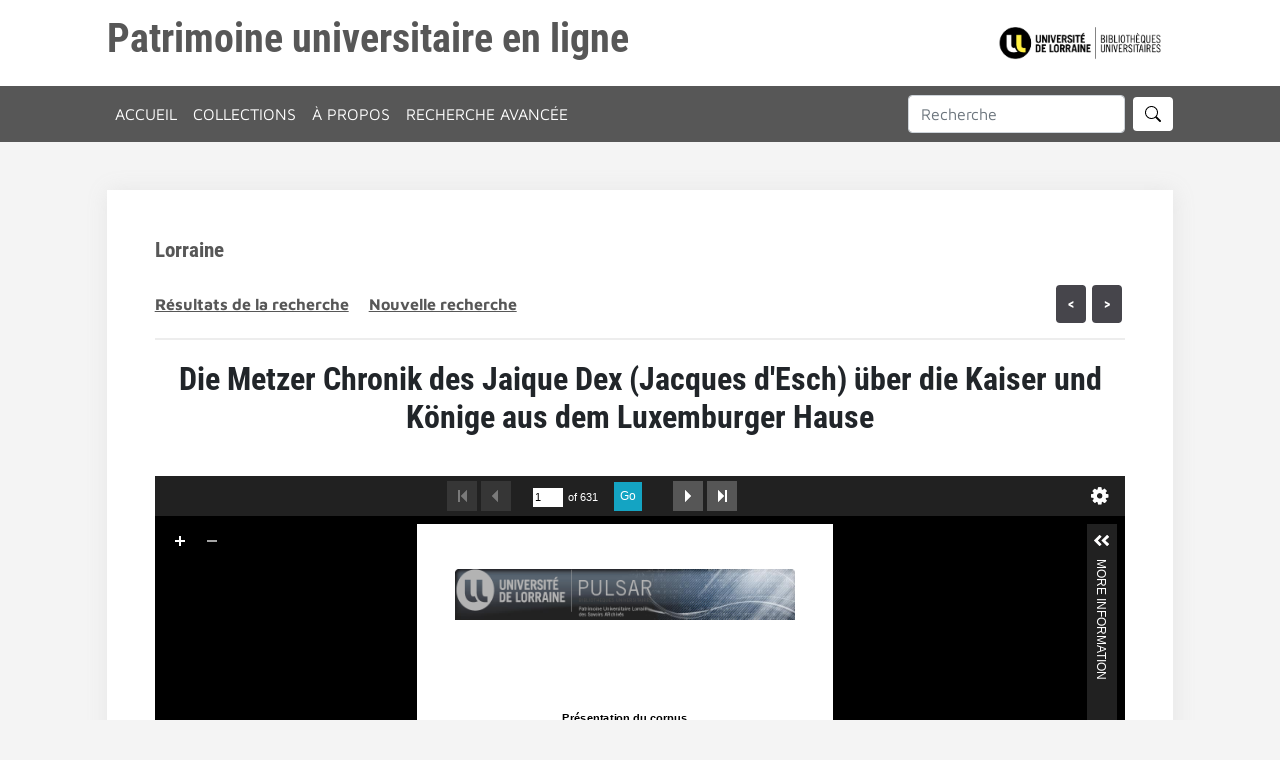

--- FILE ---
content_type: text/html; charset=UTF-8
request_url: https://pulsar.univ-lorraine.fr/s/pulsar/item/2433
body_size: 3528
content:
<script src="https://code.jquery.com/jquery-3.2.1.slim.min.js" integrity="sha384-KJ3o2DKtIkvYIK3UENzmM7KCkRr/rE9/Qpg6aAZGJwFDMVNA/GpGFF93hXpG5KkN" crossorigin="anonymous"></script>
<script src="https://cdnjs.cloudflare.com/ajax/libs/popper.js/1.12.9/umd/popper.min.js" integrity="sha384-ApNbgh9B+Y1QKtv3Rn7W3mgPxhU9K/ScQsAP7hUibX39j7fakFPskvXusvfa0b4Q" crossorigin="anonymous"></script>
<script src="https://maxcdn.bootstrapcdn.com/bootstrap/4.0.0/js/bootstrap.min.js" integrity="sha384-JZR6Spejh4U02d8jOt6vLEHfe/JQGiRRSQQxSfFWpi1MquVdAyjUar5+76PVCmYl" crossorigin="anonymous"></script>

<!-- Matomo -->
<script>
  var _paq = window._paq = window._paq || [];
  /* tracker methods like "setCustomDimension" should be called before "trackPageView" */
  _paq.push(['trackPageView']);
  _paq.push(['enableLinkTracking']);
  (function() {
    var u="//webstats.univ-lorraine.fr/";
    _paq.push(['setTrackerUrl', u+'matomo.php']);
    _paq.push(['setSiteId', '449']);
    var d=document, g=d.createElement('script'), s=d.getElementsByTagName('script')[0];
    g.async=true; g.src=u+'matomo.js'; s.parentNode.insertBefore(g,s);
  })();
</script>
<!-- End Matomo Code -->


<!DOCTYPE html><html lang="fr">
<head>
  <meta charset="utf-8">
<meta name="viewport" content="width&#x3D;device-width,&#x20;initial-scale&#x3D;1">  <title>Die Metzer Chronik des Jaique Dex (Jacques d&#039;Esch) über die Kaiser und Könige aus dem Luxemburger Hause · Patrimoine universitaire en ligne · Pulsar</title>  <link href="https&#x3A;&#x2F;&#x2F;stackpath.bootstrapcdn.com&#x2F;font-awesome&#x2F;4.7.0&#x2F;css&#x2F;font-awesome.min.css" media="screen" rel="stylesheet" type="text&#x2F;css">
<link href="&#x2F;&#x2F;fonts.googleapis.com&#x2F;css&#x3F;family&#x3D;Open&#x2B;Sans&#x3A;400,400italic,600,600italic,700italic,700" media="screen" rel="stylesheet" type="text&#x2F;css">
<link href="https&#x3A;&#x2F;&#x2F;stackpath.bootstrapcdn.com&#x2F;bootstrap&#x2F;4.3.1&#x2F;css&#x2F;bootstrap.min.css" media="screen" rel="stylesheet" type="text&#x2F;css">
<link href="&#x2F;themes&#x2F;ul&#x2F;asset&#x2F;css&#x2F;style.css&#x3F;v&#x3D;1" media="screen" rel="stylesheet" type="text&#x2F;css">
<link href="&#x2F;modules&#x2F;UniversalViewer&#x2F;asset&#x2F;vendor&#x2F;uv&#x2F;uv.css&#x3F;v&#x3D;3.6.4.5" media="screen" rel="stylesheet" type="text&#x2F;css">
<link href="&#x2F;modules&#x2F;UniversalViewer&#x2F;asset&#x2F;css&#x2F;universal-viewer.css&#x3F;v&#x3D;3.6.4.5" media="screen" rel="stylesheet" type="text&#x2F;css">
<link href="&#x2F;modules&#x2F;CAS&#x2F;asset&#x2F;css&#x2F;user-bar.css&#x3F;v&#x3D;0.4.2" media="screen" rel="stylesheet" type="text&#x2F;css">
<link href="&#x2F;modules&#x2F;ItemSetsTree&#x2F;asset&#x2F;css&#x2F;item-sets-tree.css&#x3F;v&#x3D;0.7.0" media="screen" rel="stylesheet" type="text&#x2F;css">    <script  src="&#x2F;application&#x2F;asset&#x2F;js&#x2F;global.js&#x3F;v&#x3D;3.2.3"></script>
<script  src="&#x2F;themes&#x2F;ul&#x2F;asset&#x2F;js&#x2F;default.js&#x3F;v&#x3D;1"></script>
<script  src="https&#x3A;&#x2F;&#x2F;code.jquery.com&#x2F;jquery-3.3.1.slim.min.js"></script>
<script  defer="defer" src="&#x2F;modules&#x2F;UniversalViewer&#x2F;asset&#x2F;vendor&#x2F;uv&#x2F;lib&#x2F;offline.js&#x3F;v&#x3D;3.6.4.5"></script>
<script  defer="defer" src="&#x2F;modules&#x2F;UniversalViewer&#x2F;asset&#x2F;vendor&#x2F;uv&#x2F;helpers.js&#x3F;v&#x3D;3.6.4.5"></script>
<script  defer="defer" src="&#x2F;modules&#x2F;UniversalViewer&#x2F;asset&#x2F;vendor&#x2F;uv&#x2F;uv.js&#x3F;v&#x3D;3.6.4.5"></script>
<script  defer="defer" src="&#x2F;modules&#x2F;UniversalViewer&#x2F;asset&#x2F;js&#x2F;universal-viewer.js&#x3F;v&#x3D;3.6.4.5"></script>
<script >
    //<!--
    if (typeof uv === 'undefined') {
    var uv = [];
}
uv.push({
    "id": "uv-1",
    "root": "/modules/UniversalViewer/asset/vendor/uv/",
    "iiifResourceUri": "https://pulsar.univ-lorraine.fr/iiif/2/2433/manifest",
    "configUri": "/themes/ul/asset/universal-viewer/config.json",
    "embedded": true,
    "locales": [
        {
            "name": "en-GB",
            "label": "English"
        }
    ]
});
    //-->
</script>
<script >
    //<!--
    const CAS = {"login_url":"https:\/\/pulsar.univ-lorraine.fr\/cas\/login?redirect_url=\/s\/pulsar\/item\/2433"}
    //-->
</script>
<script  src="&#x2F;modules&#x2F;CAS&#x2F;asset&#x2F;js&#x2F;user-bar.js&#x3F;v&#x3D;0.4.2"></script>
</head>


<body class="mt-auto col-12 m-auto p-0">
    <header>
    <div class="mt-auto col-10 m-auto px-0 py-2 all-logos">
        <h1>
          <a href="/s/pulsar" class="display-5 text-center">
                          Patrimoine universitaire en ligne                      </a>
        </h1>
        <div class="logos">
                            <img src="https://pulsar.univ-lorraine.fr/files/asset/70b66b0adb828ce76809a9049b519a0cc23f3acd.png" alt="Patrimoine universitaire en ligne" />
                    </div>
    </div>
    <nav class="navbar navbar-expand-lg navbar-light col-12 ">
        <div class="mt-auto col-10 m-auto p-0">
    <button class="navbar-toggler" type="button" data-toggle="collapse" data-target="#navbarSupportedContent" aria-controls="navbarSupportedContent" aria-expanded="false" aria-label="Toggle navigation">
        <span class="navbar-toggler-icon"></span>
    </button>

    <div class="collapse navbar-collapse " id="navbarSupportedContent">

                                    <ul class="navbar-nav mr-auto ">
                                    <li class="nav-item">
                                                <a class="nav-link&#x20;text-white" href="&#x2F;s&#x2F;pulsar&#x2F;page&#x2F;welcome">Accueil</a>                                                                    </li>
                                    <li class="nav-item">
                                                <a class="nav-link&#x20;text-white" href="&#x2F;s&#x2F;pulsar&#x2F;page&#x2F;collections">Collections</a>                                                                    </li>
                                    <li class="nav-item">
                                                <a class="nav-link&#x20;text-white" href="&#x2F;s&#x2F;pulsar&#x2F;page&#x2F;a-propos">À propos</a>                                                                    </li>
                                    <li class="nav-item">
                                                <a class="nav-link&#x20;text-white" href="https&#x3A;&#x2F;&#x2F;pulsar.univ-lorraine.fr&#x2F;s&#x2F;pulsar&#x2F;item&#x2F;search&#x3F;sort_by&#x3D;created&amp;sort_order&#x3D;desc&amp;page&#x3D;1">Recherche avancée</a>                                                                    </li>
                            </ul>
        
        


<form action="/s/pulsar/index/search" class="form-inline my-2 my-lg-0 ">
    <input type="text" class="form-control mr-sm-2" name="fulltext_search" value=""
        placeholder="Recherche"
        aria-label="Recherche">
    <button style='background-color:white' class="btn btn-secondary  my-2 my-sm-0" type="submit"><i class="bi bi-search"></i><img src=/themes/ul/asset//img/search.svg?v=1 alt="logo UL"/></button>
</form>
    </div>
</div>    </nav>



  </header>

    <div class="mx-auto col-sm-10 my-5 main-content all-content" id="content" role="main">
        

<h4><a href="&#x2F;s&#x2F;pulsar&#x2F;item-set&#x2F;12">Lorraine</a></h4>


    <div class="previous-next-items">
               <a class="button" href="/s/pulsar/item/">Résultats de la recherche</a>
       <a class="button" href="/s/pulsar/item/search">Nouvelle recherche</a>
	               <a class="previous&#x20;o-icon-next&#x20;button" href="&#x2F;s&#x2F;pulsar&#x2F;item&#x2F;2435">&lt;</a>        		            <a class="next&#x20;o-icon-prev&#x20;button" href="&#x2F;s&#x2F;pulsar&#x2F;item&#x2F;2431">&gt;</a>                

    </div>

<h2><span class="title">Die Metzer Chronik des Jaique Dex (Jacques d&#039;Esch) über die Kaiser und Könige aus dem Luxemburger Hause</span></h2>

<div id="uv-1" class="universal-viewer viewer"></div>



<div class="contains-column">
						<!-- <div class="media-list">
			<a href="" target="_blank"></a>
		</div> -->
						
	</div>

<div class="show-contains">
	
	
	
											<div class="contains-column">			<div class="property">			<label>Titre</label>			<div class="value">							Die Metzer Chronik des Jaique Dex (Jacques d&#039;Esch) über die Kaiser und Könige aus dem Luxemburger Hause<br/>					
			</div>
			</div>
											<div class="property">			<label>Créateur</label>			<div class="value">							<a class="metadata-browse-direct-link" href="&#x2F;s&#x2F;pulsar&#x2F;item&#x3F;Search&#x3D;&amp;property&#x25;5B0&#x25;5D&#x25;5Bproperty&#x25;5D&#x3D;2&amp;property&#x25;5B0&#x25;5D&#x25;5Btype&#x25;5D&#x3D;eq&amp;property&#x25;5B0&#x25;5D&#x25;5Btext&#x25;5D&#x3D;Jacques&#x25;20d&#x27;Esch&#x25;20&#x28;1371-1455&#x29;.&#x25;20Auteur">Jacques d&#039;Esch (1371-1455). Auteur</a><br/>					
			</div>
			</div>
											<div class="property">			<label>Date</label>			<div class="value">							<a class="metadata-browse-direct-link" href="&#x2F;s&#x2F;pulsar&#x2F;item&#x3F;Search&#x3D;&amp;property&#x25;5B0&#x25;5D&#x25;5Bproperty&#x25;5D&#x3D;7&amp;property&#x25;5B0&#x25;5D&#x25;5Btype&#x25;5D&#x3D;eq&amp;property&#x25;5B0&#x25;5D&#x25;5Btext&#x25;5D&#x3D;1906">1906</a><br/>					
			</div>
			</div>
											<div class="property">			<label>Langue</label>			<div class="value">							fre<br/>					
			</div>
			</div>
											<div class="property">			<label>Format</label>			<div class="value">							1 vol. (XCV-533 p.) ; 24 cm<br/>					
			</div>
			</div>
											<div class="property">			<label>Type</label>			<div class="value">							book<br/>					
			</div>
			</div>
			</div>					<div class="contains-column">			<div class="property">			<label>Editeur</label>			<div class="value">							Metz : G. Scriba<br/>					
			</div>
			</div>
											<div class="property">			<label>Sujet</label>			<div class="value">							<a class="metadata-browse-direct-link" href="&#x2F;s&#x2F;pulsar&#x2F;item&#x3F;Search&#x3D;&amp;property&#x25;5B0&#x25;5D&#x25;5Bproperty&#x25;5D&#x3D;3&amp;property&#x25;5B0&#x25;5D&#x25;5Btype&#x25;5D&#x3D;eq&amp;property&#x25;5B0&#x25;5D&#x25;5Btext&#x25;5D&#x3D;Luxembourg&#x25;20--&#x25;20Politique&#x25;20et&#x25;20gouvernement&#x25;20--&#x25;2014e&#x25;20si&#x25;C3&#x25;A8cle&#x25;20--&#x25;20Sources">Luxembourg -- Politique et gouvernement -- 14e siècle -- Sources</a><br/>					
			</div>
			</div>
											<div class="property">			<label>Identifiant</label>			<div class="value">							<a class="uri-value-link" target="_blank" href="http&#x3A;&#x2F;&#x2F;docnum.univ-lorraine.fr&#x2F;pulsar&#x2F;RCR_543952103_Z26-4.pdf">http://docnum.univ-lorraine.fr/pulsar/RCR_543952103_Z26-4.pdf</a><br/>					
			</div>
			</div>
											<div class="property">			<label>Source</label>			<div class="value">							Université de Lorraine - Bibliothèque universitaire de Lettres, Sciences Humaines et Sociales<br/>					
			</div>
			</div>
											<div class="property">			<label>Droits</label>			<div class="value">							Domaine public / Licence Ouverte / Open Licence<br/>					
			</div>
			</div>
											<div class="property">			<label>Description</label>			<div class="value">							Appartient à la collection : Quellen zur lothringischen Geschichte = Documents de l&#039;histoire de la Lorraine ; 4<br/>					
			</div>
			</div>
							</div>	

</div>


    </div>


  <!-- Footer -->

  <footer class="page-footer font-small pt-1">

                <!-- Footer Links -->
<div class="container-fluid mt-auto col-10 m-auto text-center text-md-left">

    <!-- Grid row -->
    <div class="row">

        <!-- Grid column -->
        <div class="col-md-6 mt-md-0 mt-3">

            <!-- Content -->
            <h4 class="text">Université de Lorraine</h4>
            
        </div>
        <!-- Grid column -->

        <hr class="clearfix w-100 d-md-none pb-3">

        <!-- Grid column -->
        <div class="col-md-3 mb-md-0 mb-3">

           

        </div>
        <!-- Grid column -->

        <!-- Grid column -->
        <div class="col-md-3 mb-md-0 mb-3">

            <!-- Links -->
            <ul class="list-unstyled">
				<li>
                    <a href="https://pulsar.univ-lorraine.fr/s/pulsar/page/a-propos">À propos</a>
                </li>
                <li>
                    <a href="https://pulsar.univ-lorraine.fr/s/pulsar/page/formulaire-de-contact">Nous contacter</a>
                </li>
                <li>
                    <a href="https://pulsar.univ-lorraine.fr/s/pulsar/page/partenaires">Partenaires</a>
                </li>
                <li>
                    <a href="https://pulsar.univ-lorraine.fr/s/pulsar/page/mentions-legales">Mentions légales et plan du site</a>
                </li>
            </ul>

        </div>
        <!-- Grid column -->
    </div>
</div>
<!-- Grid row -->


<!-- Footer Links -->          <!-- Copyright -->
    <div class="footer-copyright text-center py-1">
        <p>© 2021 Université de Lorraine</p>
    </div>
    <!-- Copyright -->

  </footer>
  <!-- Footer -->

  <style>
            a:link,
      a:visited {
          color: #575757      }

      a:active,
      a:hover {
          color: #575757;
          opacity: .75;
      }

      .navbar, footer {
          background-color: #575757;
          color: #fff;
      }
	  
	  footer a, footer a:link,
      footer a:visited{
		  color:white;
	  }
        </style>

</body>

</html>

--- FILE ---
content_type: text/css
request_url: https://pulsar.univ-lorraine.fr/themes/ul/asset/css/style.css?v=1
body_size: 744
content:
@import url("generic.css");
@import url("home.css");
@import url("header.css");
@import url("contenus.css");
@import url("forms.css");


/*! General */
a:focus, a:hover {
	text-decoration: none;
}
/*! Font */
/*@import url(http://fonts.googleapis.com/css?family=Archivo+Narrow:400,700,400italic,700italic);
body {
	font-family: "Archivo Narrow", sans-serif;
}*/

/*! Navbar */
header .navbar-brand img {
  height: 20px;
} 

/*! Sticky footer */
html {
  position: relative;
  min-height: 100%;
  margin: 0 auto;
}
body {
  /* Margin bottom by footer height */
  margin-bottom: 51px;
  margin: 0 auto;
}
.footer {
  position: absolute;
  bottom: 0;
  width: 100%;
  /* Set the fixed height of the footer here */
  height: 40px;
}
.footer .navbar-brand {
  padding-bottom: 10px;
  padding-top: 10px;
}
.footer .navbar-brand img {
  height: 30px;
} 

/*! homepage */
body#home {
  background-image: linear-gradient(
      rgba(0, 0, 0, 0.5),
      rgba(0, 0, 0, 0.5)
    ), url('../images/background4.jpg');
  background-size: cover;
  background-repeat: no-repeat;
  background-position: center;
  background-position-y: 51px;
}
#home form.navbar-form {
  display: none;
}
#home footer {
  display: none;
}
#home .jumbotron {
  background-color: transparent;
  color: #fff;
}

/*! browse-gallery */
.item-thumb {
	margin-bottom: 30px;
}
.item-thumb .thumbnail {
	position: relative;
}
.item-thumb .thumbnail .result-type {
	position: absolute;
	top: 16px;
	right: 16px;
}
.item-thumb .caption h5 {
	white-space: nowrap;
	overflow: hidden;
	text-overflow: ellipsis;
}
/*! item-show */
.addthis_sharing_toolbox {
	margin-bottom: 20px;
}
/*! exhibition-show */
.navbar-static-bottom {
	z-index: 1000;
    border-width: 1px 0 0;
	border-radius: 0;
	margin-bottom: 0;
}
#viewer {
	background-color: #f8f8f8;
}
#viewer .caption {
	padding: 0 20px 10px;
}
#viewer .nav-tabs {
	border: none;
	padding: 0 20px 20px;
}
#viewer .nav-tabs>li {
	width: 10%;
}
#viewer .nav-tabs>li>a {
	border-radius: 4px;
	padding: 5px;
}
#viewer .nav-tabs>li>a:hover {
	border-color: #ddd;
}
#viewer .nav-tabs>li.active>a, #viewer .nav-tabs>li.active>a:focus, #viewer .nav-tabs>li.active>a:hover {
	border-bottom-color: #ddd;
}
#viewer .nav-tabs>li img {
	width: 100%;
}
/* personal */
.header {
  color: #36A0FF;
  font-size: 27px;
  padding: 10px;
}

.bigicon {
  font-size: 35px;
  color: #36A0FF;
}

/* Seb : ajout 16/11/2023*/

@media screen and (min-width:1400px) {
	.show-contains{
		display:flex;
	}

	.contains-column{
		flex: 0 0 45%;
		margin: 2%;
	}
}

--- FILE ---
content_type: text/css
request_url: https://pulsar.univ-lorraine.fr/modules/UniversalViewer/asset/css/universal-viewer.css?v=3.6.4.5
body_size: -7
content:
/* Universal viewer custom and fixes for common Omeka themes */
@media screen {
    .universal-viewer {
        height: 600px;
    }
    .universal-viewer .headerPanel .centerOptions .mode label {
        width: auto;
        min-width: 31px;
    }
    /* Fix for firefox */
    .universal-viewer .uv .footerPanel .searchOptions {
        width: 480px;
    }
}
.play.fullscreen,
.play.fullscreen > .universal-viewer {
    position: absolute;
    top: 0;
    bottom: 0;
    left: 0;
    right: 0;
    margin: 0;
    padding: 0;
    height: 100%;
    width: 100%;
}


--- FILE ---
content_type: text/css
request_url: https://pulsar.univ-lorraine.fr/modules/CAS/asset/css/user-bar.css?v=0.4.2
body_size: -137
content:
#user-bar .login-with-cas {
    font-size: 12px;
    padding: 0 6px;
    background-color: #222933;
    border-radius: 3px;
    display: inline-block;
    text-align: center;
    margin-left: 12px;
}


--- FILE ---
content_type: text/css
request_url: https://pulsar.univ-lorraine.fr/themes/ul/asset/css/generic.css
body_size: 528
content:
/* roboto-condensed-700 - latin */

@font-face {
    font-family: 'Roboto Condensed';
    font-style: normal;
    font-weight: 700;
    src: url('../css/fonts/roboto-condensed-v19-latin-700.eot'); /* IE9 Compat Modes */
    src: local(''),
    url('../css/fonts/roboto-condensed-v19-latin-700.eot?#iefix') format('embedded-opentype'), /* IE6-IE8 */
    url('../css/fonts/roboto-condensed-v19-latin-700.woff2') format('woff2'), /* Super Modern Browsers */
    url('../css/fonts/roboto-condensed-v19-latin-700.woff') format('woff'), /* Modern Browsers */
    url('../css/fonts/roboto-condensed-v19-latin-700.ttf') format('truetype'), /* Safari, Android, iOS */
    url('../css/fonts/roboto-condensed-v19-latin-700.svg#RobotoCondensed') format('svg'); /* Legacy iOS */
}

/* maven-pro-regular - latin */

@font-face {
    font-family: 'Maven Pro';
    font-style: normal;
    font-weight: 400;
    src: url('../css/fonts/maven-pro-v21-latin-regular.eot'); /* IE9 Compat Modes */
    src: local(''),
    url('../css/fonts/maven-pro-v21-latin-regular.eot?#iefix') format('embedded-opentype'), /* IE6-IE8 */
    url('../css/fonts/maven-pro-v21-latin-regular.woff2') format('woff2'), /* Super Modern Browsers */
    url('../css/fonts/maven-pro-v21-latin-regular.woff') format('woff'), /* Modern Browsers */
    url('../css/fonts/maven-pro-v21-latin-regular.ttf') format('truetype'), /* Safari, Android, iOS */
    url('../css/fonts/maven-pro-v21-latin-regular.svg#MavenPro') format('svg'); /* Legacy iOS */

}

/* maven-pro-700 - latin */

@font-face {
    font-family: 'Maven Pro';
    font-style: normal;
    font-weight: 700;
    src: url('../css/fonts/maven-pro-v21-latin-700.eot'); /* IE9 Compat Modes */
    src: local(''),
    url('../css/fonts/maven-pro-v21-latin-700.eot?#iefix') format('embedded-opentype'), /* IE6-IE8 */
    url('../css/fonts/maven-pro-v21-latin-700.woff2') format('woff2'), /* Super Modern Browsers */
    url('../css/fonts/maven-pro-v21-latin-700.woff') format('woff'), /* Modern Browsers */
    url('../css/fonts/maven-pro-v21-latin-700.ttf') format('truetype'), /* Safari, Android, iOS */
    url('../css/fonts/maven-pro-v21-latin-700.svg#MavenPro') format('svg'); /* Legacy iOS */
}


body {
    font-family: 'Maven Pro', sans-serif;
    font-weight: 400;
    background-color: #f4f4f4;
}


h1, h2, h3, h4 {
    font-family: 'Roboto Condensed', sans-serif;
}

h2 span.title, .blocks > h2 {
    display: block;
    text-align: center;
    margin-bottom: 40px;
}
h3 {
    font-size: 1.4rem;
}
h4 {
    font-size: 1.3rem;
}


/* content */

.main-content {
    background-color: #fff;
    box-shadow: 1px 1px 20px 0 #a2a2a22b;
}


/*search results */

.items.results li {
    border-bottom: 2px solid #f4f4f4;
    padding: 15px;
}
.items.results li a {
    font-size: 18px;
}

.items.results > a{
    font-weight: 700;
    text-decoration: underline;
}
.items.results > a:before{
    content: "\f067";
    font: normal normal normal 14px/1 FontAwesome;
    font-weight: bold;
    margin-right: 5px;
    font-size: 12px;
    display: inline-block;
}


/* footer */
footer a:link {
    color: #fff;
}


@media screen and (max-width:767px) {
    .main-content.all-content {
        padding: 1rem;
    }
    .all-logos {
        text-align: center;
    }
}

@media screen and (min-width:768px) {
    .main-content.all-content {
        padding: 3rem;
    }
    .all-logos {
        display: flex;
    }
}

--- FILE ---
content_type: text/css
request_url: https://pulsar.univ-lorraine.fr/themes/ul/asset/css/home.css
body_size: -54
content:
@media screen and (min-width:1200px) {
    .home-content {
        display: grid;
        grid-template-columns: 35% 65%;
    }
    .home-content .carousel {
        grid-column-start: 2;
    }
    .home-content .intro {
        grid-row-start: 1;
    }
    img.d-block.w-100 {
        height: 500px;
        object-fit: cover;
    }
	
	ul.preview {
		padding : 10px;
		display: grid; 
		grid-template-columns: 1fr 1fr 1fr; 
 
	}
	
	
}

--- FILE ---
content_type: text/css
request_url: https://pulsar.univ-lorraine.fr/themes/ul/asset/css/header.css
body_size: 230
content:
/* header */

header {
    background-color: #fff;
}

.all-logos {
    align-items: center;
    justify-content: space-between;
}
.all-logos img {
    max-height: 70px;
}
.logos img {
    margin-left: 10px;
}

.navbar {
    text-transform: uppercase;
    padding: 0;
}
.navbar form, header nav ul.navbar-nav>li  {
    padding: 0.5rem 0;
}

.navbar .form-inline .form-control {
    display: inline-block;
    width: auto;
    vertical-align: middle;
    flex-grow: 1;
}

.navbar-light .navbar-toggler {
    border: none;
}

header nav ul {
    position: relative;
}

header nav ul.navbar-nav ul  {
    margin-top: 7px;
    padding: 5px 10px;
}

header nav ul li:hover>ul li {
    display: block;
}

@media screen and (min-width: 800px) {
header nav ul.navbar-nav li a:not(:only-child):after {
    font-family: "Font Awesome 5 Free";
    content: "\25BC";
    display: inline-block;
    margin-left: 7.5px;
    font-weight: bold;
    font-size: 12px;
}
header nav ul.navbar-nav li:hover ul {
    display: block;
    position: absolute;
	z-index:1;
}
header nav ul.navbar-nav ul  {
    display: none;
    background-color: #46454b;
    list-style: none;
}

}


--- FILE ---
content_type: text/css
request_url: https://pulsar.univ-lorraine.fr/themes/ul/asset/css/contenus.css
body_size: 512
content:
/* list */

.filter {
    border-top: 2px solid #ededed;
    border-bottom: 2px solid #ededed;
}
.pagination {
    border-top: 2px solid #ededed;
    align-items: center;
    justify-content: flex-end;
    font-size: 14px;
}
.pagination form {
    margin: 0;
}
.pagination .row-count {
    border-left: 2px solid #ededed;
    margin-left: 10px;
}

.main-content .pagination input[type="text"] {
    margin-bottom: 0;
}

a.advanced-search, .previous-next-items a {
    font-weight: 700;
    text-decoration: underline;
}
a.advanced-search:before, .previous-next-items a[href="/s/test/item/search"]:before {
    content: "\f067";
    font: normal normal normal 14px/1 FontAwesome;
    font-weight: bold;
    margin-right: 5px;
    font-size: 12px;
    display: inline-block;
}
.sorting button {
    margin-top: 0;
}



ul.resource-list {
    list-style-type: none;
}

.detail .item.resource a {
    grid-row-end: span 2;
}
.detail .item.resource a img {
    margin-bottom: 10px;
    max-width: 100%;
}
.detail .item.resource {
    display: grid;
    grid-template-columns: 20% 80%;
    gap: 0.5rem;
}

.condense li.item.resource.mb-5 {
    border-left: 5px solid #f4f4f4;
    padding-left: 20px;
}


/* details */

.media-embeds {
    margin-bottom: 20px;
}

.media-render img {
    max-width: 100%;
}

.property {
    padding: 10px 0;
    border-bottom: 2px solid #f4f4f4;
}
.property:last-child {
    border: none;
}

.previous-next-items {
    border-bottom: 2px solid #ededed;
    padding: 15px 0;
    margin-bottom: 20px;
    display: flex;
    align-items: center;
}

.previous-next-items a.previous {
  order: 3;
}
.previous-next-items a.next {
    order: 4;
}

.previous-next-items a[href$="/search"] {
    flex-grow: 1;
    margin: 0 20px;
}

.previous-next-items a[href$="/item"]:before {
    content: "\f053";
    font: normal normal normal 14px/1 FontAwesome;
    font-weight: bold;
    margin-right: 5px;
    font-size: 12px;
    display: inline-block;
}


@media screen and (max-width:767px) {
    ul.resource-list {
        padding-left: 0;
    }
    .media-embeds iframe {
        height: 460px;
    }
}

@media screen and (min-width:768px) {
 .property {
     display: grid;
     grid-template-columns: 20% 80%;
     grid-gap: 0 10px;
 }
    .media-embeds iframe {
        width: 100%;
        height: 100%;
    }
}

@media screen and (min-width:1200px) {
	.show-contains{
		display:flex;
	}

	.contains-column{
		flex: 0 0 40%;
	}
}




--- FILE ---
content_type: text/css
request_url: https://pulsar.univ-lorraine.fr/themes/ul/asset/css/forms.css
body_size: 531
content:
/* forms */

.main-content input[type="text"], input[type="email"], textarea, select {
    border-top: none;
    border-left: none;
    border-right: none;
    border-bottom: 2px solid #333;
    margin-bottom: 15px;
    height: 40px;
}

textarea {
    min-height: 80px;
}

label {
    font-weight: 700;
    font-size: 14px;
    display: flex;
    flex-direction: column;
    align-items: flex-start;
}

select, .form-group {
    margin-right: 20px;
}


.field-description {
    font-style: italic;
    font-size: 14px;
}

.contact-us-block {
    display: flex;
    justify-content: center;
}

.contact-form .field input, .contact-form .field textarea  {
    min-width:50%;
}
.contact-form .field:nth-child(6) input{
    min-width: unset;
}

.advanced-search-content > div {
    border-bottom: 2px solid #ededed;
    padding: 20px 0;
}


/* buttons */

button.btn-secondary.btn, input[type="submit"], button, a.next, a.previous {
    text-transform: uppercase;
    background-color: #46454b;
    font-size: 14px;
    padding: 0.54rem 0.75rem;
    border: none;
}
input[type="submit"], .main-content button, a.next, a.previous  {
    color: #fff;
    border-radius: 0.25rem;
/*
mise en commentaire le 15/11/2023 : impacte sur universal viewer
    margin-top: 20px;
*/
}
a.next:link, a.previous:link  {
    color: #fff;
}


button span {
    font-family: 'Maven Pro', sans-serif;
    font-weight: 700;
    font-size: 13px;
}

.advanced-search-content button {
    background-color: #f4f4f4;
    max-height: 40px;
    color: #212529;
}

.fa-plus:before {
    font-size: 14px;
    margin-right: 5px;
}

#page-actions {
    text-align: center;
}

 a.next, a.previous {
    text-decoration: none;
    margin: 0 3px;
    font-family: 'Roboto Condensed';
}


@media screen and (max-width:767px) {
    .contact-form .field input, .contact-form .field textarea {
        min-width: 230px;
    }
}

@media screen and (min-width:768px) {
    .contact-form .field input, .contact-form .field textarea {
        min-width: 500px;
    }

    .advanced-search-content > div {
        display: flex;
        align-items: center;
    }

    .field-meta {
        flex-basis: 30%;
        margin-right: 40px;
    }
}

--- FILE ---
content_type: text/javascript
request_url: https://pulsar.univ-lorraine.fr/modules/UniversalViewer/asset/js/universal-viewer.js?v=3.6.4.5
body_size: 32
content:
document.addEventListener('DOMContentLoaded', function(event) {

    // The config is defined inside the html.
    if (typeof uv === 'undefined') {
        return;
    }

    window.addEventListener('uvLoaded', function (e) {
        var uvElement;
        uv.forEach(function (config, index) {
            uvElement = createUV('#' + config.id, config, new UV.URLDataProvider());
            /*
            // Check uv loading.
            uvElement.on('created', function(obj) {
                console.log('parsed metadata', uvElement.extension.helper.manifest.getMetadata());
                console.log('raw jsonld', uvElement.extension.helper.manifest.__jsonld);
            });
            */
        });
    }, false);

});


--- FILE ---
content_type: text/javascript
request_url: https://pulsar.univ-lorraine.fr/modules/UniversalViewer/asset/vendor/uv/lib/uv-pdf-extension-dependencies.js
body_size: -178
content:
define(function () {
    return function (formats) {
        return {
            sync: ['pdfobject'],
            async: ['!pdfjs-dist/build/pdf.combined', 'MetadataComponent']
        };
    };
});


--- FILE ---
content_type: text/javascript
request_url: https://pulsar.univ-lorraine.fr/modules/UniversalViewer/asset/vendor/uv/uv.js?v=3.6.4.5
body_size: 134210
content:
var requirejs,require,define;!function(global){function commentReplace(e,t,n,i){return i||""}function isFunction(e){return"[object Function]"===ostring.call(e)}function isArray(e){return"[object Array]"===ostring.call(e)}function each(e,t){if(e){var n;for(n=0;n<e.length&&(!e[n]||!t(e[n],n,e));n+=1);}}function eachReverse(e,t){if(e){var n;for(n=e.length-1;n>-1&&(!e[n]||!t(e[n],n,e));n-=1);}}function hasProp(e,t){return hasOwn.call(e,t)}function getOwn(e,t){return hasProp(e,t)&&e[t]}function eachProp(e,t){var n;for(n in e)if(hasProp(e,n)&&t(e[n],n))break}function mixin(e,t,n,i){return t&&eachProp(t,function(t,o){(n||!hasProp(e,o))&&(!i||"object"!=typeof t||!t||isArray(t)||isFunction(t)||t instanceof RegExp?e[o]=t:(e[o]||(e[o]={}),mixin(e[o],t,n,i)))}),e}function bind(e,t){return function(){return t.apply(e,arguments)}}function scripts(){return document.getElementsByTagName("script")}function defaultOnError(e){throw e}function getGlobal(e){if(!e)return e;var t=global;return each(e.split("."),function(e){t=t[e]}),t}function makeError(e,t,n,i){var o=new Error(t+"\nhttp://requirejs.org/docs/errors.html#"+e);return o.requireType=e,o.requireModules=i,n&&(o.originalError=n),o}function newContext(e){function t(e){var t,n;for(t=0;t<e.length;t++)if(n=e[t],"."===n)e.splice(t,1),t-=1;else if(".."===n){if(0===t||1===t&&".."===e[2]||".."===e[t-1])continue;t>0&&(e.splice(t-1,2),t-=2)}}function n(e,n,i){var o,r,s,a,u,l,c,h,p,d,f,g,v=n&&n.split("/"),m=x.map,y=m&&m["*"];if(e&&(e=e.split("/"),c=e.length-1,x.nodeIdCompat&&jsSuffixRegExp.test(e[c])&&(e[c]=e[c].replace(jsSuffixRegExp,"")),"."===e[0].charAt(0)&&v&&(g=v.slice(0,v.length-1),e=g.concat(e)),t(e),e=e.join("/")),i&&m&&(v||y)){s=e.split("/");e:for(a=s.length;a>0;a-=1){if(l=s.slice(0,a).join("/"),v)for(u=v.length;u>0;u-=1)if(r=getOwn(m,v.slice(0,u).join("/")),r&&(r=getOwn(r,l))){h=r,p=a;break e}!d&&y&&getOwn(y,l)&&(d=getOwn(y,l),f=a)}!h&&d&&(h=d,p=f),h&&(s.splice(0,p,h),e=s.join("/"))}return o=getOwn(x.pkgs,e),o?o:e}function i(e){isBrowser&&each(scripts(),function(t){return t.getAttribute("data-requiremodule")===e&&t.getAttribute("data-requirecontext")===E.contextName?(t.parentNode.removeChild(t),!0):void 0})}function o(e){var t=getOwn(x.paths,e);return t&&isArray(t)&&t.length>1?(t.shift(),E.require.undef(e),E.makeRequire(null,{skipMap:!0})([e]),!0):void 0}function r(e){var t,n=e?e.indexOf("!"):-1;return n>-1&&(t=e.substring(0,n),e=e.substring(n+1,e.length)),[t,e]}function s(e,t,i,o){var s,a,u,l,c=null,h=t?t.name:null,p=e,d=!0,f="";return e||(d=!1,e="_@r"+(R+=1)),l=r(e),c=l[0],e=l[1],c&&(c=n(c,h,o),a=getOwn(A,c)),e&&(c?f=a&&a.normalize?a.normalize(e,function(e){return n(e,h,o)}):-1===e.indexOf("!")?n(e,h,o):e:(f=n(e,h,o),l=r(f),c=l[0],f=l[1],i=!0,s=E.nameToUrl(f))),u=!c||a||i?"":"_unnormalized"+(P+=1),{prefix:c,name:f,parentMap:t,unnormalized:!!u,url:s,originalName:p,isDefine:d,id:(c?c+"!"+f:f)+u}}function a(e){var t=e.id,n=getOwn(S,t);return n||(n=S[t]=new E.Module(e)),n}function u(e,t,n){var i=e.id,o=getOwn(S,i);!hasProp(A,i)||o&&!o.defineEmitComplete?(o=a(e),o.error&&"error"===t?n(o.error):o.on(t,n)):"defined"===t&&n(A[i])}function l(e,t){var n=e.requireModules,i=!1;t?t(e):(each(n,function(t){var n=getOwn(S,t);n&&(n.error=e,n.events.error&&(i=!0,n.emit("error",e)))}),i||req.onError(e))}function c(){globalDefQueue.length&&(each(globalDefQueue,function(e){var t=e[0];"string"==typeof t&&(E.defQueueMap[t]=!0),O.push(e)}),globalDefQueue=[])}function h(e){delete S[e],delete I[e]}function p(e,t,n){var i=e.map.id;e.error?e.emit("error",e.error):(t[i]=!0,each(e.depMaps,function(i,o){var r=i.id,s=getOwn(S,r);!s||e.depMatched[o]||n[r]||(getOwn(t,r)?(e.defineDep(o,A[r]),e.check()):p(s,t,n))}),n[i]=!0)}function d(){var e,t,n=1e3*x.waitSeconds,r=n&&E.startTime+n<(new Date).getTime(),s=[],a=[],u=!1,c=!0;if(!y){if(y=!0,eachProp(I,function(e){var n=e.map,l=n.id;if(e.enabled&&(n.isDefine||a.push(e),!e.error))if(!e.inited&&r)o(l)?(t=!0,u=!0):(s.push(l),i(l));else if(!e.inited&&e.fetched&&n.isDefine&&(u=!0,!n.prefix))return c=!1}),r&&s.length)return e=makeError("timeout","Load timeout for modules: "+s,null,s),e.contextName=E.contextName,l(e);c&&each(a,function(e){p(e,{},{})}),r&&!t||!u||!isBrowser&&!isWebWorker||w||(w=setTimeout(function(){w=0,d()},50)),y=!1}}function f(e){hasProp(A,e[0])||a(s(e[0],null,!0)).init(e[1],e[2])}function g(e,t,n,i){e.detachEvent&&!isOpera?i&&e.detachEvent(i,t):e.removeEventListener(n,t,!1)}function v(e){var t=e.currentTarget||e.srcElement;return g(t,E.onScriptLoad,"load","onreadystatechange"),g(t,E.onScriptError,"error"),{node:t,id:t&&t.getAttribute("data-requiremodule")}}function m(){var e;for(c();O.length;){if(e=O.shift(),null===e[0])return l(makeError("mismatch","Mismatched anonymous define() module: "+e[e.length-1]));f(e)}E.defQueueMap={}}var y,b,E,_,w,x={waitSeconds:7,baseUrl:"./",paths:{},bundles:{},pkgs:{},shim:{},config:{}},S={},I={},T={},O=[],A={},C={},$={},R=1,P=1;return _={require:function(e){return e.require?e.require:e.require=E.makeRequire(e.map)},exports:function(e){return e.usingExports=!0,e.map.isDefine?e.exports?A[e.map.id]=e.exports:e.exports=A[e.map.id]={}:void 0},module:function(e){return e.module?e.module:e.module={id:e.map.id,uri:e.map.url,config:function(){return getOwn(x.config,e.map.id)||{}},exports:e.exports||(e.exports={})}}},b=function(e){this.events=getOwn(T,e.id)||{},this.map=e,this.shim=getOwn(x.shim,e.id),this.depExports=[],this.depMaps=[],this.depMatched=[],this.pluginMaps={},this.depCount=0},b.prototype={init:function(e,t,n,i){i=i||{},this.inited||(this.factory=t,n?this.on("error",n):this.events.error&&(n=bind(this,function(e){this.emit("error",e)})),this.depMaps=e&&e.slice(0),this.errback=n,this.inited=!0,this.ignore=i.ignore,i.enabled||this.enabled?this.enable():this.check())},defineDep:function(e,t){this.depMatched[e]||(this.depMatched[e]=!0,this.depCount-=1,this.depExports[e]=t)},fetch:function(){if(!this.fetched){this.fetched=!0,E.startTime=(new Date).getTime();var e=this.map;return this.shim?void E.makeRequire(this.map,{enableBuildCallback:!0})(this.shim.deps||[],bind(this,function(){return e.prefix?this.callPlugin():this.load()})):e.prefix?this.callPlugin():this.load()}},load:function(){var e=this.map.url;C[e]||(C[e]=!0,E.load(this.map.id,e))},check:function(){if(this.enabled&&!this.enabling){var e,t,n=this.map.id,i=this.depExports,o=this.exports,r=this.factory;if(this.inited){if(this.error)this.emit("error",this.error);else if(!this.defining){if(this.defining=!0,this.depCount<1&&!this.defined){if(isFunction(r)){if(this.events.error&&this.map.isDefine||req.onError!==defaultOnError)try{o=E.execCb(n,r,i,o)}catch(s){e=s}else o=E.execCb(n,r,i,o);if(this.map.isDefine&&void 0===o&&(t=this.module,t?o=t.exports:this.usingExports&&(o=this.exports)),e)return e.requireMap=this.map,e.requireModules=this.map.isDefine?[this.map.id]:null,e.requireType=this.map.isDefine?"define":"require",l(this.error=e)}else o=r;if(this.exports=o,this.map.isDefine&&!this.ignore&&(A[n]=o,req.onResourceLoad)){var a=[];each(this.depMaps,function(e){a.push(e.normalizedMap||e)}),req.onResourceLoad(E,this.map,a)}h(n),this.defined=!0}this.defining=!1,this.defined&&!this.defineEmitted&&(this.defineEmitted=!0,this.emit("defined",this.exports),this.defineEmitComplete=!0)}}else hasProp(E.defQueueMap,n)||this.fetch()}},callPlugin:function(){var e=this.map,t=e.id,i=s(e.prefix);this.depMaps.push(i),u(i,"defined",bind(this,function(i){var o,r,c,p=getOwn($,this.map.id),d=this.map.name,f=this.map.parentMap?this.map.parentMap.name:null,g=E.makeRequire(e.parentMap,{enableBuildCallback:!0});return this.map.unnormalized?(i.normalize&&(d=i.normalize(d,function(e){return n(e,f,!0)})||""),r=s(e.prefix+"!"+d,this.map.parentMap),u(r,"defined",bind(this,function(e){this.map.normalizedMap=r,this.init([],function(){return e},null,{enabled:!0,ignore:!0})})),c=getOwn(S,r.id),void(c&&(this.depMaps.push(r),this.events.error&&c.on("error",bind(this,function(e){this.emit("error",e)})),c.enable()))):p?(this.map.url=E.nameToUrl(p),void this.load()):(o=bind(this,function(e){this.init([],function(){return e},null,{enabled:!0})}),o.error=bind(this,function(e){this.inited=!0,this.error=e,e.requireModules=[t],eachProp(S,function(e){0===e.map.id.indexOf(t+"_unnormalized")&&h(e.map.id)}),l(e)}),o.fromText=bind(this,function(n,i){var r=e.name,u=s(r),c=useInteractive;i&&(n=i),c&&(useInteractive=!1),a(u),hasProp(x.config,t)&&(x.config[r]=x.config[t]);try{req.exec(n)}catch(h){return l(makeError("fromtexteval","fromText eval for "+t+" failed: "+h,h,[t]))}c&&(useInteractive=!0),this.depMaps.push(u),E.completeLoad(r),g([r],o)}),void i.load(e.name,g,o,x))})),E.enable(i,this),this.pluginMaps[i.id]=i},enable:function(){I[this.map.id]=this,this.enabled=!0,this.enabling=!0,each(this.depMaps,bind(this,function(e,t){var n,i,o;if("string"==typeof e){if(e=s(e,this.map.isDefine?this.map:this.map.parentMap,!1,!this.skipMap),this.depMaps[t]=e,o=getOwn(_,e.id))return void(this.depExports[t]=o(this));this.depCount+=1,u(e,"defined",bind(this,function(e){this.undefed||(this.defineDep(t,e),this.check())})),this.errback?u(e,"error",bind(this,this.errback)):this.events.error&&u(e,"error",bind(this,function(e){this.emit("error",e)}))}n=e.id,i=S[n],hasProp(_,n)||!i||i.enabled||E.enable(e,this)})),eachProp(this.pluginMaps,bind(this,function(e){var t=getOwn(S,e.id);t&&!t.enabled&&E.enable(e,this)})),this.enabling=!1,this.check()},on:function(e,t){var n=this.events[e];n||(n=this.events[e]=[]),n.push(t)},emit:function(e,t){each(this.events[e],function(e){e(t)}),"error"===e&&delete this.events[e]}},E={config:x,contextName:e,registry:S,defined:A,urlFetched:C,defQueue:O,defQueueMap:{},Module:b,makeModuleMap:s,nextTick:req.nextTick,onError:l,configure:function(e){if(e.baseUrl&&"/"!==e.baseUrl.charAt(e.baseUrl.length-1)&&(e.baseUrl+="/"),"string"==typeof e.urlArgs){var t=e.urlArgs;e.urlArgs=function(e,n){return(-1===n.indexOf("?")?"?":"&")+t}}var n=x.shim,i={paths:!0,bundles:!0,config:!0,map:!0};eachProp(e,function(e,t){i[t]?(x[t]||(x[t]={}),mixin(x[t],e,!0,!0)):x[t]=e}),e.bundles&&eachProp(e.bundles,function(e,t){each(e,function(e){e!==t&&($[e]=t)})}),e.shim&&(eachProp(e.shim,function(e,t){isArray(e)&&(e={deps:e}),!e.exports&&!e.init||e.exportsFn||(e.exportsFn=E.makeShimExports(e)),n[t]=e}),x.shim=n),e.packages&&each(e.packages,function(e){var t,n;e="string"==typeof e?{name:e}:e,n=e.name,t=e.location,t&&(x.paths[n]=e.location),x.pkgs[n]=e.name+"/"+(e.main||"main").replace(currDirRegExp,"").replace(jsSuffixRegExp,"")}),eachProp(S,function(e,t){e.inited||e.map.unnormalized||(e.map=s(t,null,!0))}),(e.deps||e.callback)&&E.require(e.deps||[],e.callback)},makeShimExports:function(e){function t(){var t;return e.init&&(t=e.init.apply(global,arguments)),t||e.exports&&getGlobal(e.exports)}return t},makeRequire:function(t,o){function r(n,i,u){var c,h,p;return o.enableBuildCallback&&i&&isFunction(i)&&(i.__requireJsBuild=!0),"string"==typeof n?isFunction(i)?l(makeError("requireargs","Invalid require call"),u):t&&hasProp(_,n)?_[n](S[t.id]):req.get?req.get(E,n,t,r):(h=s(n,t,!1,!0),c=h.id,hasProp(A,c)?A[c]:l(makeError("notloaded",'Module name "'+c+'" has not been loaded yet for context: '+e+(t?"":". Use require([])")))):(m(),E.nextTick(function(){m(),p=a(s(null,t)),p.skipMap=o.skipMap,p.init(n,i,u,{enabled:!0}),d()}),r)}return o=o||{},mixin(r,{isBrowser:isBrowser,toUrl:function(e){var i,o=e.lastIndexOf("."),r=e.split("/")[0],s="."===r||".."===r;return-1!==o&&(!s||o>1)&&(i=e.substring(o,e.length),e=e.substring(0,o)),E.nameToUrl(n(e,t&&t.id,!0),i,!0)},defined:function(e){return hasProp(A,s(e,t,!1,!0).id)},specified:function(e){return e=s(e,t,!1,!0).id,hasProp(A,e)||hasProp(S,e)}}),t||(r.undef=function(e){c();var n=s(e,t,!0),o=getOwn(S,e);o.undefed=!0,i(e),delete A[e],delete C[n.url],delete T[e],eachReverse(O,function(t,n){t[0]===e&&O.splice(n,1)}),delete E.defQueueMap[e],o&&(o.events.defined&&(T[e]=o.events),h(e))}),r},enable:function(e){var t=getOwn(S,e.id);t&&a(e).enable()},completeLoad:function(e){var t,n,i,r=getOwn(x.shim,e)||{},s=r.exports;for(c();O.length;){if(n=O.shift(),null===n[0]){if(n[0]=e,t)break;t=!0}else n[0]===e&&(t=!0);f(n)}if(E.defQueueMap={},i=getOwn(S,e),!t&&!hasProp(A,e)&&i&&!i.inited){if(!(!x.enforceDefine||s&&getGlobal(s)))return o(e)?void 0:l(makeError("nodefine","No define call for "+e,null,[e]));f([e,r.deps||[],r.exportsFn])}d()},nameToUrl:function(e,t,n){var i,o,r,s,a,u,l,c=getOwn(x.pkgs,e);if(c&&(e=c),l=getOwn($,e))return E.nameToUrl(l,t,n);if(req.jsExtRegExp.test(e))a=e+(t||"");else{for(i=x.paths,o=e.split("/"),r=o.length;r>0;r-=1)if(s=o.slice(0,r).join("/"),u=getOwn(i,s)){isArray(u)&&(u=u[0]),o.splice(0,r,u);break}a=o.join("/"),a+=t||(/^data\:|^blob\:|\?/.test(a)||n?"":".js"),a=("/"===a.charAt(0)||a.match(/^[\w\+\.\-]+:/)?"":x.baseUrl)+a}return x.urlArgs&&!/^blob\:/.test(a)?a+x.urlArgs(e,a):a},load:function(e,t){req.load(E,e,t)},execCb:function(e,t,n,i){return t.apply(i,n)},onScriptLoad:function(e){if("load"===e.type||readyRegExp.test((e.currentTarget||e.srcElement).readyState)){interactiveScript=null;var t=v(e);E.completeLoad(t.id)}},onScriptError:function(e){var t=v(e);if(!o(t.id)){var n=[];return eachProp(S,function(e,i){0!==i.indexOf("_@r")&&each(e.depMaps,function(e){return e.id===t.id?(n.push(i),!0):void 0})}),l(makeError("scripterror",'Script error for "'+t.id+(n.length?'", needed by: '+n.join(", "):'"'),e,[t.id]))}}},E.require=E.makeRequire(),E}function getInteractiveScript(){return interactiveScript&&"interactive"===interactiveScript.readyState?interactiveScript:(eachReverse(scripts(),function(e){return"interactive"===e.readyState?interactiveScript=e:void 0}),interactiveScript)}var req,s,head,baseElement,dataMain,src,interactiveScript,currentlyAddingScript,mainScript,subPath,version="2.2.0",commentRegExp=/(\/\*([\s\S]*?)\*\/|([^:]|^)\/\/(.*)$)/gm,cjsRequireRegExp=/[^.]\s*require\s*\(\s*["']([^'"\s]+)["']\s*\)/g,jsSuffixRegExp=/\.js$/,currDirRegExp=/^\.\//,op=Object.prototype,ostring=op.toString,hasOwn=op.hasOwnProperty,isBrowser=!("undefined"==typeof window||"undefined"==typeof navigator||!window.document),isWebWorker=!isBrowser&&"undefined"!=typeof importScripts,readyRegExp=isBrowser&&"PLAYSTATION 3"===navigator.platform?/^complete$/:/^(complete|loaded)$/,defContextName="_",isOpera="undefined"!=typeof opera&&"[object Opera]"===opera.toString(),contexts={},cfg={},globalDefQueue=[],useInteractive=!1;if("undefined"==typeof define){if("undefined"!=typeof requirejs){if(isFunction(requirejs))return;cfg=requirejs,requirejs=void 0}"undefined"==typeof require||isFunction(require)||(cfg=require,require=void 0),req=requirejs=function(e,t,n,i){var o,r,s=defContextName;return isArray(e)||"string"==typeof e||(r=e,isArray(t)?(e=t,t=n,n=i):e=[]),r&&r.context&&(s=r.context),o=getOwn(contexts,s),o||(o=contexts[s]=req.s.newContext(s)),r&&o.configure(r),o.require(e,t,n)},req.config=function(e){return req(e)},req.nextTick="undefined"!=typeof setTimeout?function(e){setTimeout(e,4)}:function(e){e()},require||(require=req),req.version=version,req.jsExtRegExp=/^\/|:|\?|\.js$/,req.isBrowser=isBrowser,s=req.s={contexts:contexts,newContext:newContext},req({}),each(["toUrl","undef","defined","specified"],function(e){req[e]=function(){var t=contexts[defContextName];return t.require[e].apply(t,arguments)}}),isBrowser&&(head=s.head=document.getElementsByTagName("head")[0],baseElement=document.getElementsByTagName("base")[0],baseElement&&(head=s.head=baseElement.parentNode)),req.onError=defaultOnError,req.createNode=function(e,t,n){var i=e.xhtml?document.createElementNS("http://www.w3.org/1999/xhtml","html:script"):document.createElement("script");return i.type=e.scriptType||"text/javascript",i.charset="utf-8",i.async=!0,i},req.load=function(e,t,n){var i,o=e&&e.config||{};if(isBrowser)return i=req.createNode(o,t,n),i.setAttribute("data-requirecontext",e.contextName),i.setAttribute("data-requiremodule",t),!i.attachEvent||i.attachEvent.toString&&i.attachEvent.toString().indexOf("[native code")<0||isOpera?(i.addEventListener("load",e.onScriptLoad,!1),i.addEventListener("error",e.onScriptError,!1)):(useInteractive=!0,i.attachEvent("onreadystatechange",e.onScriptLoad)),i.src=n,o.onNodeCreated&&o.onNodeCreated(i,o,t,n),currentlyAddingScript=i,baseElement?head.insertBefore(i,baseElement):head.appendChild(i),currentlyAddingScript=null,i;if(isWebWorker)try{setTimeout(function(){},0),importScripts(n),e.completeLoad(t)}catch(r){e.onError(makeError("importscripts","importScripts failed for "+t+" at "+n,r,[t]))}},isBrowser&&!cfg.skipDataMain&&eachReverse(scripts(),function(e){return head||(head=e.parentNode),dataMain=e.getAttribute("data-main"),dataMain?(mainScript=dataMain,cfg.baseUrl||-1!==mainScript.indexOf("!")||(src=mainScript.split("/"),mainScript=src.pop(),subPath=src.length?src.join("/")+"/":"./",cfg.baseUrl=subPath),mainScript=mainScript.replace(jsSuffixRegExp,""),req.jsExtRegExp.test(mainScript)&&(mainScript=dataMain),cfg.deps=cfg.deps?cfg.deps.concat(mainScript):[mainScript],!0):void 0}),define=function(e,t,n){var i,o;"string"!=typeof e&&(n=t,t=e,e=null),isArray(t)||(n=t,t=null),!t&&isFunction(n)&&(t=[],n.length&&(n.toString().replace(commentRegExp,commentReplace).replace(cjsRequireRegExp,function(e,n){t.push(n)}),t=(1===n.length?["require"]:["require","exports","module"]).concat(t))),useInteractive&&(i=currentlyAddingScript||getInteractiveScript(),i&&(e||(e=i.getAttribute("data-requiremodule")),o=contexts[i.getAttribute("data-requirecontext")])),o?(o.defQueue.push([e,t,n]),o.defQueueMap[e]=!0):globalDefQueue.push([e,t,n])},define.amd={jQuery:!0},req.exec=function(text){return eval(text)},req(cfg)}}(this),define("requireLib",function(){}),!function(){function e(e){this.message=e}var t="undefined"!=typeof exports?exports:self,n="ABCDEFGHIJKLMNOPQRSTUVWXYZabcdefghijklmnopqrstuvwxyz0123456789+/=";e.prototype=new Error,e.prototype.name="InvalidCharacterError",t.btoa||(t.btoa=function(t){for(var i,o,r=String(t),s=0,a=n,u="";r.charAt(0|s)||(a="=",s%1);u+=a.charAt(63&i>>8-s%1*8)){if(o=r.charCodeAt(s+=.75),o>255)throw new e("'btoa' failed: The string to be encoded contains characters outside of the Latin1 range.");i=i<<8|o}return u}),t.atob||(t.atob=function(t){var i=String(t).replace(/=+$/,"");if(i.length%4==1)throw new e("'atob' failed: The string to be decoded is not correctly encoded.");for(var o,r,s=0,a=0,u="";r=i.charAt(a++);~r&&(o=s%4?64*o+r:r,s++%4)?u+=String.fromCharCode(255&o>>(-2*s&6)):0)r=n.indexOf(r);return u})}(),define("lib/base64.min.js",function(){}),window.browserDetect={init:function(){this.browser=this.searchString(this.dataBrowser)||"Other",this.version=this.searchVersion(navigator.userAgent)||this.searchVersion(navigator.appVersion)||"Unknown","Explorer"==this.browser&&"7"==this.version&&navigator.userAgent.match(/Trident/i)&&(this.version=this.searchVersionIE())},searchString:function(e){for(var t=0;t<e.length;t++){var n=e[t].string;if(this.versionSearchString=e[t].subString,-1!=n.indexOf(e[t].subString))return e[t].identity}},searchVersion:function(e){var t=e.indexOf(this.versionSearchString);if(-1!=t)return parseFloat(e.substring(t+this.versionSearchString.length+1))},searchVersionIE:function(){var e,t=navigator.userAgent.toString().toLowerCase(),n=/(trident)(?:.*rv:([\w.]+))?/.exec(t)||/(msie) ([\w.]+)/.exec(t)||["",null,-1];try{e=n[2].split(".")[0]}catch(i){e="unknown"}return e},dataBrowser:[{string:navigator.userAgent,subString:"Chrome",identity:"Chrome"},{string:navigator.userAgent,subString:"MSIE",identity:"Explorer"},{string:navigator.userAgent,subString:"Trident",identity:"Explorer"},{string:navigator.userAgent,subString:"Firefox",identity:"Firefox"},{string:navigator.userAgent,subString:"Safari",identity:"Safari"},{string:navigator.userAgent,subString:"Opera",identity:"Opera"}]},window.browserDetect.init(),define("lib/browserdetect.js",function(){}),function(e){(jQuery.browser=jQuery.browser||{}).mobile=/(android|bb\d+|meego).+mobile|avantgo|bada\/|android|ipad|playbook|silk|blackberry|blazer|compal|elaine|fennec|hiptop|iemobile|ip(hone|od)|iris|kindle|lge |maemo|midp|mmp|mobile.+firefox|netfront|opera m(ob|in)i|palm( os)?|phone|p(ixi|re)\/|plucker|pocket|psp|series(4|6)0|symbian|treo|up\.(browser|link)|vodafone|wap|windows ce|xda|xiino/i.test(e)||/1207|6310|6590|3gso|4thp|50[1-6]i|770s|802s|a wa|abac|ac(er|oo|s\-)|ai(ko|rn)|al(av|ca|co)|amoi|an(ex|ny|yw)|aptu|ar(ch|go)|as(te|us)|attw|au(di|\-m|r |s )|avan|be(ck|ll|nq)|bi(lb|rd)|bl(ac|az)|br(e|v)w|bumb|bw\-(n|u)|c55\/|capi|ccwa|cdm\-|cell|chtm|cldc|cmd\-|co(mp|nd)|craw|da(it|ll|ng)|dbte|dc\-s|devi|dica|dmob|do(c|p)o|ds(12|\-d)|el(49|ai)|em(l2|ul)|er(ic|k0)|esl8|ez([4-7]0|os|wa|ze)|fetc|fly(\-|_)|g1 u|g560|gene|gf\-5|g\-mo|go(\.w|od)|gr(ad|un)|haie|hcit|hd\-(m|p|t)|hei\-|hi(pt|ta)|hp( i|ip)|hs\-c|ht(c(\-| |_|a|g|p|s|t)|tp)|hu(aw|tc)|i\-(20|go|ma)|i230|iac( |\-|\/)|ibro|idea|ig01|ikom|im1k|inno|ipaq|iris|ja(t|v)a|jbro|jemu|jigs|kddi|keji|kgt( |\/)|klon|kpt |kwc\-|kyo(c|k)|le(no|xi)|lg( g|\/(k|l|u)|50|54|\-[a-w])|libw|lynx|m1\-w|m3ga|m50\/|ma(te|ui|xo)|mc(01|21|ca)|m\-cr|me(rc|ri)|mi(o8|oa|ts)|mmef|mo(01|02|bi|de|do|t(\-| |o|v)|zz)|mt(50|p1|v )|mwbp|mywa|n10[0-2]|n20[2-3]|n30(0|2)|n50(0|2|5)|n7(0(0|1)|10)|ne((c|m)\-|on|tf|wf|wg|wt)|nok(6|i)|nzph|o2im|op(ti|wv)|oran|owg1|p800|pan(a|d|t)|pdxg|pg(13|\-([1-8]|c))|phil|pire|pl(ay|uc)|pn\-2|po(ck|rt|se)|prox|psio|pt\-g|qa\-a|qc(07|12|21|32|60|\-[2-7]|i\-)|qtek|r380|r600|raks|rim9|ro(ve|zo)|s55\/|sa(ge|ma|mm|ms|ny|va)|sc(01|h\-|oo|p\-)|sdk\/|se(c(\-|0|1)|47|mc|nd|ri)|sgh\-|shar|sie(\-|m)|sk\-0|sl(45|id)|sm(al|ar|b3|it|t5)|so(ft|ny)|sp(01|h\-|v\-|v )|sy(01|mb)|t2(18|50)|t6(00|10|18)|ta(gt|lk)|tcl\-|tdg\-|tel(i|m)|tim\-|t\-mo|to(pl|sh)|ts(70|m\-|m3|m5)|tx\-9|up(\.b|g1|si)|utst|v400|v750|veri|vi(rg|te)|vk(40|5[0-3]|\-v)|vm40|voda|vulc|vx(52|53|60|61|70|80|81|83|85|98)|w3c(\-| )|webc|whit|wi(g |nc|nw)|wmlb|wonu|x700|yas\-|your|zeto|zte\-/i.test(e.substr(0,4))}(navigator.userAgent||navigator.vendor||window.opera),define("lib/detectmobilebrowser.js",function(){}),function(e){e(jQuery)}(function(e){if(e.support.cors||!e.ajaxTransport||!window.XDomainRequest)return e;var t=/^(https?:)?\/\//i,n=/^get|post$/i,i=new RegExp("^(//|"+location.protocol+")","i");return e.ajaxTransport("* text html xml json",function(o,r,s){if(o.crossDomain&&o.async&&n.test(o.type)&&t.test(o.url)&&i.test(o.url)){var a=null;return{send:function(t,n){var i="",s=(r.dataType||"").toLowerCase();a=new XDomainRequest,/^\d+$/.test(r.timeout)&&(a.timeout=r.timeout),a.ontimeout=function(){n(500,"timeout")},a.onload=function(){var t="Content-Length: "+a.responseText.length+"\r\nContent-Type: "+a.contentType,i={code:200,message:"success"},o={text:a.responseText};try{if("html"===s||/text\/html/i.test(a.contentType))o.html=a.responseText;else if("json"===s||"text"!==s&&/\/json/i.test(a.contentType))try{o.json=e.parseJSON(a.responseText)}catch(r){i.code=500,i.message="parseerror"}else if("xml"===s||"text"!==s&&/\/xml/i.test(a.contentType)){var u=new ActiveXObject("Microsoft.XMLDOM");u.async=!1;try{u.loadXML(a.responseText)}catch(r){u=void 0}if(!u||!u.documentElement||u.getElementsByTagName("parsererror").length)throw i.code=500,i.message="parseerror","Invalid XML: "+a.responseText;o.xml=u}}catch(l){throw l}finally{n(i.code,i.message,o,t)}},a.onprogress=function(){},a.onerror=function(){n(401,"error",{text:a.responseText})},r.data&&(i="string"===e.type(r.data)?r.data:e.param(r.data)),a.open(o.type,o.url),a.send(i)},abort:function(){a&&a.abort()}}}}),e}),define("lib/jquery.xdomainrequest.js",function(){}),window.Modernizr=function(e,t,n){function i(e){f.cssText=e}function o(e,t){return typeof e===t}function r(){l.input=function(n){for(var i=0,o=n.length;o>i;i++)b[n[i]]=n[i]in g;return b.list&&(b.list=!!t.createElement("datalist")&&!!e.HTMLDataListElement),b}("autocomplete autofocus list placeholder max min multiple pattern required step".split(" ")),l.inputtypes=function(e){for(var i,o,r,s=0,a=e.length;a>s;s++)g.setAttribute("type",o=e[s]),i="text"!==g.type,i&&(g.value=v,g.style.cssText="position:absolute;visibility:hidden;",/^range$/.test(o)&&g.style.WebkitAppearance!==n?(h.appendChild(g),r=t.defaultView,i=r.getComputedStyle&&"textfield"!==r.getComputedStyle(g,null).WebkitAppearance&&0!==g.offsetHeight,h.removeChild(g)):/^(search|tel)$/.test(o)||(i=/^(url|email)$/.test(o)?g.checkValidity&&g.checkValidity()===!1:g.value!=v)),y[e[s]]=!!i;return y}("search tel url email datetime date month week time datetime-local number range color".split(" "))}var s,a,u="2.8.3",l={},c=!0,h=t.documentElement,p="modernizr",d=t.createElement(p),f=d.style,g=t.createElement("input"),v=":)",m=({}.toString,{}),y={},b={},E=[],_=E.slice,w={}.hasOwnProperty;a=o(w,"undefined")||o(w.call,"undefined")?function(e,t){return t in e&&o(e.constructor.prototype[t],"undefined")}:function(e,t){return w.call(e,t)},Function.prototype.bind||(Function.prototype.bind=function(e){var t=this;if("function"!=typeof t)throw new TypeError;var n=_.call(arguments,1),i=function(){if(this instanceof i){var o=function(){};o.prototype=t.prototype;var r=new o,s=t.apply(r,n.concat(_.call(arguments)));return Object(s)===s?s:r}return t.apply(e,n.concat(_.call(arguments)))};return i});for(var x in m)a(m,x)&&(s=x.toLowerCase(),l[s]=m[x](),E.push((l[s]?"":"no-")+s));return l.input||r(),l.addTest=function(e,t){if("object"==typeof e)for(var i in e)a(e,i)&&l.addTest(i,e[i]);else{if(e=e.toLowerCase(),l[e]!==n)return l;t="function"==typeof t?t():t,"undefined"!=typeof c&&c&&(h.className+=" "+(t?"":"no-")+e),l[e]=t}return l},i(""),d=g=null,l._version=u,h.className=h.className.replace(/(^|\s)no-js(\s|$)/,"$1$2")+(c?" js "+E.join(" "):""),l}(this,this.document),function(e,t,n){function i(e){return"[object Function]"==v.call(e)}function o(e){return"string"==typeof e}function r(){}function s(e){return!e||"loaded"==e||"complete"==e||"uninitialized"==e}function a(){var e=m.shift();y=1,e?e.t?f(function(){("c"==e.t?p.injectCss:p.injectJs)(e.s,0,e.a,e.x,e.e,1)},0):(e(),a()):y=0}function u(e,n,i,o,r,u,l){function c(t){if(!d&&s(h.readyState)&&(b.r=d=1,!y&&a(),h.onload=h.onreadystatechange=null,t)){"img"!=e&&f(function(){_.removeChild(h)},50);for(var i in T[n])T[n].hasOwnProperty(i)&&T[n][i].onload()}}var l=l||p.errorTimeout,h=t.createElement(e),d=0,v=0,b={t:i,s:n,e:r,a:u,x:l};1===T[n]&&(v=1,T[n]=[]),"object"==e?h.data=n:(h.src=n,h.type=e),h.width=h.height="0",h.onerror=h.onload=h.onreadystatechange=function(){c.call(this,v)},m.splice(o,0,b),"img"!=e&&(v||2===T[n]?(_.insertBefore(h,E?null:g),f(c,l)):T[n].push(h))}function l(e,t,n,i,r){return y=0,t=t||"j",o(e)?u("c"==t?x:w,e,t,this.i++,n,i,r):(m.splice(this.i++,0,e),1==m.length&&a()),this}function c(){var e=p;return e.loader={load:l,i:0},e}var h,p,d=t.documentElement,f=e.setTimeout,g=t.getElementsByTagName("script")[0],v={}.toString,m=[],y=0,b="MozAppearance"in d.style,E=b&&!!t.createRange().compareNode,_=E?d:g.parentNode,d=e.opera&&"[object Opera]"==v.call(e.opera),d=!!t.attachEvent&&!d,w=b?"object":d?"script":"img",x=d?"script":w,S=Array.isArray||function(e){return"[object Array]"==v.call(e)},I=[],T={},O={timeout:function(e,t){return t.length&&(e.timeout=t[0]),e}};p=function(e){function t(e){var t,n,i,e=e.split("!"),o=I.length,r=e.pop(),s=e.length,r={url:r,origUrl:r,prefixes:e};for(n=0;s>n;n++)i=e[n].split("="),(t=O[i.shift()])&&(r=t(r,i));for(n=0;o>n;n++)r=I[n](r);return r}function s(e,o,r,s,a){var u=t(e),l=u.autoCallback;u.url.split(".").pop().split("?").shift(),u.bypass||(o&&(o=i(o)?o:o[e]||o[s]||o[e.split("/").pop().split("?")[0]]),u.instead?u.instead(e,o,r,s,a):(T[u.url]?u.noexec=!0:T[u.url]=1,r.load(u.url,u.forceCSS||!u.forceJS&&"css"==u.url.split(".").pop().split("?").shift()?"c":n,u.noexec,u.attrs,u.timeout),(i(o)||i(l))&&r.load(function(){c(),o&&o(u.origUrl,a,s),l&&l(u.origUrl,a,s),T[u.url]=2})))}function a(e,t){function n(e,n){if(e){if(o(e))n||(h=function(){var e=[].slice.call(arguments);p.apply(this,e),d()}),s(e,h,t,0,l);else if(Object(e)===e)for(u in a=function(){var t,n=0;for(t in e)e.hasOwnProperty(t)&&n++;return n}(),e)e.hasOwnProperty(u)&&(!n&&!--a&&(i(h)?h=function(){var e=[].slice.call(arguments);p.apply(this,e),d()}:h[u]=function(e){return function(){var t=[].slice.call(arguments);e&&e.apply(this,t),d()}}(p[u])),s(e[u],h,t,u,l))}else!n&&d()}var a,u,l=!!e.test,c=e.load||e.both,h=e.callback||r,p=h,d=e.complete||r;n(l?e.yep:e.nope,!!c),c&&n(c)}var u,l,h=this.yepnope.loader;if(o(e))s(e,0,h,0);else if(S(e))for(u=0;u<e.length;u++)l=e[u],o(l)?s(l,0,h,0):S(l)?p(l):Object(l)===l&&a(l,h);else Object(e)===e&&a(e,h)},p.addPrefix=function(e,t){O[e]=t},p.addFilter=function(e){I.push(e)},p.errorTimeout=1e4,null==t.readyState&&t.addEventListener&&(t.readyState="loading",t.addEventListener("DOMContentLoaded",h=function(){t.removeEventListener("DOMContentLoaded",h,0),t.readyState="complete"},0)),e.yepnope=c(),e.yepnope.executeStack=a,e.yepnope.injectJs=function(e,n,i,o,u,l){var c,h,d=t.createElement("script"),o=o||p.errorTimeout;d.src=e;for(h in i)d.setAttribute(h,i[h]);n=l?a:n||r,d.onreadystatechange=d.onload=function(){!c&&s(d.readyState)&&(c=1,n(),d.onload=d.onreadystatechange=null)},f(function(){c||(c=1,n(1))},o),u?d.onload():g.parentNode.insertBefore(d,g)},e.yepnope.injectCss=function(e,n,i,o,s,u){var l,o=t.createElement("link"),n=u?a:n||r;o.href=e,o.rel="stylesheet",o.type="text/css";for(l in i)o.setAttribute(l,i[l]);s||(g.parentNode.insertBefore(o,g),f(n,0))}}(this,document),Modernizr.load=function(){yepnope.apply(window,[].slice.call(arguments,0))},Modernizr.addTest("cors",!!(window.XMLHttpRequest&&"withCredentials"in new XMLHttpRequest)),define("lib/modernizr.js",function(){});var __extends=this&&this.__extends||function(){var e=Object.setPrototypeOf||{__proto__:[]}instanceof Array&&function(e,t){e.__proto__=t}||function(e,t){for(var n in t)t.hasOwnProperty(n)&&(e[n]=t[n])};return function(t,n){function i(){this.constructor=t}e(t,n),t.prototype=null===n?Object.create(n):(i.prototype=n.prototype,new i)}}(),exjs;!function(e){e.version="0.5.1"}(exjs||(exjs={}));var exjs;!function(e){Array.isArray||(Array.isArray=function(e){return"[object Array]"===Object.prototype.toString.call(e)})}(exjs||(exjs={}));var exjs;!function(e){var t=function(){function e(){}return e.prototype.getEnumerator=function(){return{moveNext:function(){return!1},current:void 0}},e.prototype.aggregate=function(e,t){for(var n=e,i=this.getEnumerator();i.moveNext();)n=t(n,i.current);return n},e.prototype.all=function(e){if(e)for(var t=this.getEnumerator(),n=0;t.moveNext();){if(!e(t.current,n))return!1;n++}return!0},e.prototype.any=function(e){for(var t=this.getEnumerator(),n=0;t.moveNext();){if(!e)return!0;if(e(t.current,n))return!0;n++}return!1},e.prototype.append=function(){for(var e=[],t=0;t<arguments.length;t++)e[t]=arguments[t];throw new Error("Not implemented")},e.prototype.apply=function(e){throw new Error("Not implemented")},e.prototype.at=function(e){for(var t=this.getEnumerator(),n=0;t.moveNext();){if(n===e)return t.current;n++}},e.prototype.average=function(e){var t=0,n=0;e=e||function(e){if("number"!=typeof e)throw new Error("Object is not a number.");return e};for(var i=this.getEnumerator();i.moveNext();)n+=e(i.current),t++;return 0===t?0:n/t},e.prototype.concat=function(e){throw new Error("Not implemented")},e.prototype.count=function(e){for(var t=0,n=this.getEnumerator();n.moveNext();)e&&!e(n.current)||t++;return t},e.prototype.difference=function(e,t){return t=t||function(e,t){return e===t},e instanceof Array&&(e=e.en()),{intersection:this.intersect(e,t).toArray().en(),aNotB:this.except(e,t).toArray().en(),bNotA:e.except(this,t).toArray().en()}},e.prototype.distinct=function(e){throw new Error("Not implemented")},e.prototype.except=function(e,t){throw new Error("Not implemented")},e.prototype.first=function(e){for(var t=this.getEnumerator();t.moveNext();)if(!e||e(t.current))return t.current},e.prototype.firstIndex=function(e){for(var t=this.getEnumerator(),n=0;t.moveNext();n++)if(!e||e(t.current))return n;return-1},e.prototype.forEach=function(e){for(var t=this.getEnumerator();t.moveNext();)e(t.current);
},e.prototype.groupBy=function(e,t){throw new Error("Not implemented")},e.prototype.intersect=function(e,t){throw new Error("Not implemented")},e.prototype.join=function(e,t,n,i,o){throw new Error("Not implemented")},e.prototype.last=function(e){for(var t,n=this.getEnumerator();n.moveNext();)e&&!e(n.current)||(t=n.current);return t},e.prototype.lastIndex=function(e){for(var t=-1,n=this.getEnumerator(),i=0;n.moveNext();i++)e&&!e(n.current)||(t=i);return t},e.prototype.max=function(e){var t=this.getEnumerator();if(!t.moveNext())return 0;e=e||function(e){if("number"!=typeof e)throw new Error("Object is not a number.");return e};for(var n=e(t.current);t.moveNext();)n=Math.max(n,e(t.current));return n},e.prototype.min=function(e){var t=this.getEnumerator();if(!t.moveNext())return 0;e=e||function(e){if("number"!=typeof e)throw new Error("Object is not a number.");return e};for(var n=e(t.current);t.moveNext();)n=Math.min(n,e(t.current));return n},e.prototype.orderBy=function(e,t){throw new Error("Not implemented")},e.prototype.orderByDescending=function(e,t){throw new Error("Not implemented")},e.prototype.prepend=function(){for(var e=[],t=0;t<arguments.length;t++)e[t]=arguments[t];throw new Error("Not implemented")},e.prototype.reverse=function(){throw new Error("Not implemented")},e.prototype.select=function(e){throw new Error("Not implemented")},e.prototype.selectMany=function(e){throw new Error("Not implemented")},e.prototype.skip=function(e){throw new Error("Not implemented")},e.prototype.skipWhile=function(e){throw new Error("Not implemented")},e.prototype.standardDeviation=function(e){var t=this.average(e),n=0,i=0;e=e||function(e){if("number"!=typeof e)throw new Error("Object is not a number.");return e};for(var o=this.getEnumerator();o.moveNext();){var r=e(o.current)-t;n+=r*r,i++}return Math.sqrt(n/i)},e.prototype.sum=function(e){var t=0;e=e||function(e){if("number"!=typeof e)throw new Error("Object is not a number.");return e};for(var n=this.getEnumerator();n.moveNext();)t+=e(n.current);return t},e.prototype.take=function(e){throw new Error("Not implemented")},e.prototype.takeWhile=function(e){throw new Error("Not implemented")},e.prototype.traverse=function(e){throw new Error("Not implemented")},e.prototype.traverseUnique=function(e,t){throw new Error("Not implemented")},e.prototype.toArray=function(){for(var e=[],t=this.getEnumerator();t.moveNext();)e.push(t.current);return e},e.prototype.toMap=function(e,t){throw new Error("Not implemented")},e.prototype.toList=function(){throw new Error("Not implemented")},e.prototype.union=function(e,t){throw new Error("Not implemented")},e.prototype.where=function(e){throw new Error("Not implemented")},e.prototype.zip=function(e,t){throw new Error("Not implemented")},e}();e.Enumerable=t}(exjs||(exjs={}));var exjs;!function(e){var t=function(){function t(e){this.size=0,this._keys=[],this._values=[];var t;if(e instanceof Array?t=e.en():e&&e.getEnumerator instanceof Function&&(t=e),t)for(var n=t.getEnumerator();n&&n.moveNext();)this.set(n.current[0],n.current[1])}return t.prototype.clear=function(){this._keys.length=0,this._values.length=0,this.size=0},t.prototype["delete"]=function(e){var t=this._keys.indexOf(e);return t>-1&&(this._keys.splice(t,1),this._values.splice(t,1),this.size--,!0)},t.prototype.entries=function(){var t=this;return e.range(0,this.size).select(function(e){return[t._keys[e],t._values[e]]})},t.prototype.forEach=function(e,t){null==t&&(t=this);for(var n=0,i=this._keys,o=this._values,r=i.length;r>n;n++)e.call(t,o[n],i[n],this)},t.prototype.get=function(e){var t=this._keys.indexOf(e);return this._values[t]},t.prototype.has=function(e){return this._keys.indexOf(e)>-1},t.prototype.keys=function(){return this._keys.en()},t.prototype.set=function(e,t){var n=this._keys.indexOf(e);n>-1?this._values[n]=t:(this._keys.push(e),this._values.push(t),this.size++)},t.prototype.values=function(){return this._values.en()},t}();e.Map3=t,e.Enumerable.prototype.toMap=function(e,n){for(var i=new t,o=this.getEnumerator();o.moveNext();)i.set(e(o.current),n(o.current));return i},e.List&&(e.List.prototype.toMap=e.Enumerable.prototype.toMap)}(exjs||(exjs={})),function(e){e.Map||(e.Map=exjs.Map3)}("undefined"==typeof window?global:window);var exjs;!function(e){function t(t){var n=new e.Enumerable;return n.getEnumerator=function(){var e={current:void 0,moveNext:function(){return t(e)}};return e},n}e.anonymous=t}(exjs||(exjs={}));var exjs;!function(e){function t(e,t){var n,i,o=1,r={current:void 0,moveNext:function(){if(2>o){if(n=n||e.getEnumerator(),n.moveNext())return r.current=n.current,!0;o++}return i=i||t.en().getEnumerator(),i.moveNext()?(r.current=i.current,!0):(r.current=void 0,!1)}};return r}e.Enumerable.prototype.append=function(){for(var n=this,i=[],o=0;o<arguments.length;o++)i[o]=arguments[o];var r=new e.Enumerable;return r.getEnumerator=function(){return t(n,i)},r},e.List&&(e.List.prototype.append=e.Enumerable.prototype.append)}(exjs||(exjs={}));var exjs;!function(e){function t(e,t){var n,i=0,o={current:void 0,moveNext:function(){return n||(n=e.getEnumerator()),!!n.moveNext()&&(t(o.current=n.current,i),i++,!0)}};return o}e.Enumerable.prototype.apply=function(n){var i=this,o=new e.Enumerable;return o.getEnumerator=function(){return t(i,n)},o},e.List&&(e.List.prototype.apply=e.Enumerable.prototype.apply)}(exjs||(exjs={}));var exjs;!function(e){function t(e){var t=e.length,n={moveNext:void 0,current:void 0},i=-1;return n.moveNext=function(){return i++,i>=t?(n.current=void 0,!1):(n.current=e[i],!0)},n}function n(){return this&&Array.isArray(this)?new i(this):new e.Enumerable}var i=function(e){function n(n){var i=e.call(this)||this;return i.getEnumerator=function(){return t(n)},i.toArray=function(){return n.slice(0)},i}return __extends(n,e),n}(e.Enumerable);try{Object.defineProperty(Array.prototype,"en",{value:n,enumerable:!1,writable:!1,configurable:!1})}catch(e){Array.prototype.en=n}}(exjs||(exjs={}));var exjs;!function(e){function t(e,t){var n,i=!1,o={current:void 0,moveNext:function(){return n||(n=e.getEnumerator()),o.current=void 0,n.moveNext()?(o.current=n.current,!0):!i&&(i=!0,n=t.getEnumerator(),!!n.moveNext()&&(o.current=n.current,!0))}};return o}e.Enumerable.prototype.concat=function(n){var i=this,o=n instanceof Array?n.en():n,r=new e.Enumerable;return r.getEnumerator=function(){return t(i,o)},r},e.List&&(e.List.prototype.concat=e.Enumerable.prototype.concat)}(exjs||(exjs={}));var exjs;!function(e){function t(e,t){var n,i=[],o={current:void 0,moveNext:function(){if(n||(n=e.getEnumerator()),o.current=void 0,!t){for(;n.moveNext();)if(i.indexOf(n.current)<0)return i.push(o.current=n.current),!0;return!1}for(;n.moveNext();){for(var r=0,s=i.length,a=!1;s>r&&!a;r++)a=!!t(i[r],n.current);if(!a)return i.push(o.current=n.current),!0}return!1}};return o}e.Enumerable.prototype.distinct=function(n){var i=this,o=new e.Enumerable;return o.getEnumerator=function(){return t(i,n)},o},e.List&&(e.List.prototype.distinct=e.Enumerable.prototype.distinct)}(exjs||(exjs={}));var exjs;!function(e){function t(e,t,n){n=n||function(e,t){return e===t};var i,o={current:void 0,moveNext:function(){for(i||(i=e.getEnumerator()),o.current=void 0;i.moveNext();){for(var r=!1,s=t.getEnumerator();s.moveNext()&&!r;)r=n(i.current,s.current);if(!r)return o.current=i.current,!0}return!1}};return o}e.Enumerable.prototype.except=function(n,i){var o=this,r=n instanceof Array?n.en():n,s=new e.Enumerable;return s.getEnumerator=function(){return t(o,r,i)},s},e.List&&(e.List.prototype.except=e.Enumerable.prototype.except)}(exjs||(exjs={})),Function.prototype.fromJson=function(e,t){function n(e,t){if(null==e)return e;if(t instanceof Function)return t(e);if(t instanceof Array){if(t=t[0],!(t instanceof Function&&e instanceof Array))return;for(var n=[],i=0;i<e.length;i++)n.push(t(e[i]));return n}}var i=new this;if(null==e)return i;var o=[];for(var r in t){var s=n(e[r],t[r]);void 0!==s&&(i[r]=s,o.push(r))}for(var r in this.$jsonMappings)if(!(o.indexOf(r)>-1)){var s=n(e[r],this.$jsonMappings[r]);void 0!==s&&(i[r]=s,o.push(r))}for(var r in e)o.indexOf(r)>-1||(i[r]=e[r]);return i};var exjs;!function(e){function t(e,t,i){var o,r=0,s={current:void 0,moveNext:function(){return o||(o=n(e,t,i)),s.current=void 0,!(r>=o.length||(s.current=o[r],r++,0))}};return s}function n(e,t,n){n=n||function(e,t){return e===t};for(var o,r=[],s=[],a=e.getEnumerator();a.moveNext();){o=t(a.current);for(var u=-1,l=0,c=s.length;c>l;l++)if(n(o,s[l])){u=l;break}var h;0>u?(s.push(o),r.push(h=new i(o))):h=r[u],h._add(a.current)}return r}var i=function(e){function t(t){var n=e.call(this)||this;return n.key=t,n._arr=[],n.getEnumerator=function(){return n._arr.en().getEnumerator()},n}return __extends(t,e),t.prototype._add=function(e){this._arr.push(e)},t}(e.Enumerable);e.Enumerable.prototype.groupBy=function(n,i){var o=this,r=new e.Enumerable;return r.getEnumerator=function(){return t(o,n,i)},r},e.List&&(e.List.prototype.groupBy=e.Enumerable.prototype.groupBy)}(exjs||(exjs={}));var exjs;!function(e){function t(t,n,i){i=i||function(e,t){return e===t};var o,r={current:void 0,moveNext:function(){for(o||(o=e.en(t).distinct().getEnumerator()),r.current=void 0;o.moveNext();){for(var s=!1,a=n.getEnumerator();a.moveNext()&&!s;)s=i(o.current,a.current);if(s)return r.current=o.current,!0}return!1}};return r}e.Enumerable.prototype.intersect=function(n,i){var o=this,r=n instanceof Array?n.en():n,s=new e.Enumerable;return s.getEnumerator=function(){return t(o,r,i)},s},e.List&&(e.List.prototype.intersect=e.Enumerable.prototype.intersect)}(exjs||(exjs={}));var exjs;!function(e){function t(t,n,i,o,r,s){s=s||function(e,t){return e===t};var a,u,l=0,c={current:void 0,moveNext:function(){if(c.current=void 0,!a){if(a=t.getEnumerator(),!a.moveNext())return!1;u=e.en(n).toArray()}var h;do{for(;l<u.length;l++)if(h=u[l],s(i(a.current),o(h)))return l++,c.current=r(a.current,h),!0;l=0}while(a.moveNext());return!1}};return c}e.Enumerable.prototype.join=function(n,i,o,r,s){var a=this,u=n instanceof Array?n.en():n,l=new e.Enumerable;return l.getEnumerator=function(){return t(a,u,i,o,r,s)},l},e.List&&(e.List.prototype.join=e.Enumerable.prototype.join)}(exjs||(exjs={}));var exjs;!function(e){function t(){this.constructor=n}e.Enumerable.prototype.toList=function(){for(var e=new n,t=this.getEnumerator();t.moveNext();)e.push(t.current);return e};var n=function(e){function t(){return null!==e&&e.apply(this,arguments)||this}return __extends(t,e),t.prototype.toString=function(){throw new Error("Not implemented")},t.prototype.toLocaleString=function(){throw new Error("Not implemented")},t.prototype.pop=function(){throw new Error("Not implemented")},t.prototype.push=function(){for(var e=[],t=0;t<arguments.length;t++)e[t]=arguments[t];throw new Error("Not implemented")},t.prototype.shift=function(){throw new Error("Not implemented")},t.prototype.slice=function(e,t){throw new Error("Not implemented")},t.prototype.sort=function(e){throw new Error("Not implemented")},t.prototype.splice=function(){throw new Error("Not implemented")},t.prototype.unshift=function(){for(var e=[],t=0;t<arguments.length;t++)e[t]=arguments[t];throw new Error("Not implemented")},t.prototype.indexOf=function(e,t){throw new Error("Not implemented")},t.prototype.lastIndexOf=function(e,t){throw new Error("Not implemented")},t.prototype.every=function(e,t){throw new Error("Not implemented")},t.prototype.some=function(e,t){throw new Error("Not implemented")},t.prototype.forEach=function(e,t){throw new Error("Not implemented")},t.prototype.map=function(e,t){throw new Error("Not implemented")},t.prototype.filter=function(e,t){throw new Error("Not implemented")},t.prototype.reduce=function(e,t){throw new Error("Not implemented")},t.prototype.reduceRight=function(e,t){throw new Error("Not implemented")},t.prototype.remove=function(e){throw new Error("Not implemented")},t.prototype.removeWhere=function(e){throw new Error("Not implemented")},t}(e.Enumerable);e.List=n;for(var i in Array)Array.hasOwnProperty(i)&&(n[i]=Array[i]);t.prototype=Array.prototype,n.prototype=new t;for(var o in e.Enumerable.prototype)"getEnumerator"!==o&&(n.prototype[o]=e.Enumerable.prototype[o]);n.prototype.getEnumerator=function(){var e=this,t=e.length,n={moveNext:void 0,current:void 0},i=-1;return n.moveNext=function(){return i++,i>=t?(n.current=void 0,!1):(n.current=e[i],!0)},n},n.prototype.remove=function(e){return this.removeWhere(function(t){return t===e}).any()},n.prototype.removeWhere=function(e){for(var t,n=[],i=this.length-1;i>=0;i--)t=this[i],e(t,i)===!0&&(this.splice(i,1),n.push(t));return n.en().reverse()}}(exjs||(exjs={}));var exjs;!function(e){function t(e,t,i,o){return new n(e,t,i,o)}var n=function(t){function n(e,n,i,o){var r=t.call(this)||this;r.Source=e,o=o||function(e,t){return e>t?1:t>e?-1:0};var s=i===!0?-1:1;return r.Sorter=function(e,t){return s*o(n(e),n(t))},r}return __extends(n,t),n.prototype.getEnumerator=function(){var t,n=this.Source,i=this.Sorter,o=0,r={current:void 0,moveNext:function(){return t||(t=e.en(n).toArray(),t.sort(i)),r.current=void 0,!(o>=t.length||(r.current=t[o],o++,0))}};return r},n.prototype.thenBy=function(e,t){return new i(this,e,!1,t)},n.prototype.thenByDescending=function(e,t){return new i(this,e,!0,t)},n}(e.Enumerable),i=function(e){function t(t,n,i,o){var r=e.call(this,t,n,i,o)||this,s=t.Sorter,a=r.Sorter;return r.Sorter=function(e,t){return s(e,t)||a(e,t)},r}return __extends(t,e),t}(n),o=e.Enumerable.prototype;o.orderBy=function(e,n){return t(this,e,!1,n)},o.orderByDescending=function(e,n){return t(this,e,!0,n)},e.List&&(e.List.prototype.orderBy=e.Enumerable.prototype.orderBy,e.List.prototype.orderByDescending=e.Enumerable.prototype.orderByDescending)}(exjs||(exjs={}));var exjs;!function(e){function t(e,t){var n,i,o=1,r={current:void 0,moveNext:function(){if(2>o){if(n=n||t.en().getEnumerator(),n.moveNext())return r.current=n.current,!0;o++}return i=i||e.getEnumerator(),i.moveNext()?(r.current=i.current,!0):(r.current=void 0,!1)}};return r}e.Enumerable.prototype.prepend=function(){for(var n=this,i=[],o=0;o<arguments.length;o++)i[o]=arguments[o];var r=new e.Enumerable;return r.getEnumerator=function(){return t(n,i)},r},e.List&&(e.List.prototype.prepend=e.Enumerable.prototype.prepend)}(exjs||(exjs={}));var exjs;!function(e){function t(e,t,n){var i=e-n,o={current:void 0,moveNext:function(){return i+=n,!(i>=t||(o.current=i,0))}};return o}function n(n,i,o){if(n=n||0,i=i||0,n>i)throw new Error("Start cannot be greater than end.");null==o&&(o=1);var r=new e.Enumerable;return r.getEnumerator=function(){return t(n,i,o)},r}e.range=n}(exjs||(exjs={}));var exjs;!function(e){function t(t){var n,i=0,o={current:void 0,moveNext:function(){return n||(n=e.en(t).toArray(),i=n.length),i--,o.current=n[i],i>=0}};return o}e.Enumerable.prototype.reverse=function(){var n=this,i=new e.Enumerable;return i.getEnumerator=function(){return t(n)},i},e.List&&(e.List.prototype.reverse=e.Enumerable.prototype.reverse)}(exjs||(exjs={}));var exjs;!function(e){function t(e,t){if(t=t||0,0===t)return Math.round(e);var n=Math.pow(10,t);return Math.round(e*n)/n}e.round=t}(exjs||(exjs={}));var exjs;!function(e){function t(e,t){var n,i=0,o={current:void 0,moveNext:function(){return n||(n=e.getEnumerator()),!!n.moveNext()&&(o.current=t(n.current,i),i++,!0)}};return o}function n(t,n){var i,o,r={current:void 0,moveNext:function(){for(r.current=void 0,i||(i=t.getEnumerator());!o||!o.moveNext();){if(!i.moveNext())return!1;o=e.selectorEnumerator(n(i.current))}return r.current=o.current,!0}};return r}e.Enumerable.prototype.select=function(n){var i=this,o=new e.Enumerable;return o.getEnumerator=function(){return t(i,n)},o},e.Enumerable.prototype.selectMany=function(t){var i=this,o=new e.Enumerable;return o.getEnumerator=function(){return n(i,t)},o},e.List&&(e.List.prototype.select=e.Enumerable.prototype.select,e.List.prototype.selectMany=e.Enumerable.prototype.selectMany)}(exjs||(exjs={}));var exjs;!function(e){function t(e){return Array.isArray(e)?e.en().getEnumerator():null!=e&&"function"==typeof e.getEnumerator?e.getEnumerator():null}e.selectorEnumerator=t}(exjs||(exjs={}));var exjs;!function(e){function t(e,t){var n,i={current:void 0,moveNext:function(){if(!n){n=e.getEnumerator();for(var o=0;t>o;o++)if(!n.moveNext())return!1}return n.moveNext()?(i.current=n.current,!0):(i.current=void 0,!1)}};return i}function n(e,t){var n,i={current:void 0,moveNext:function(){if(!n){n=e.getEnumerator();for(var o=0;n.moveNext();o++)if(!t(i.current=n.current,o))return!0;return i.current=void 0,!1}return n.moveNext()?(i.current=n.current,!0):(i.current=void 0,!1)}};return i}e.Enumerable.prototype.skip=function(n){var i=this,o=new e.Enumerable;return o.getEnumerator=function(){return t(i,n)},o},e.Enumerable.prototype.skipWhile=function(t){var i=this,o=new e.Enumerable;return o.getEnumerator=function(){return n(i,t)},o},e.List&&(e.List.prototype.skip=e.Enumerable.prototype.skip,e.List.prototype.skipWhile=e.Enumerable.prototype.skipWhile)}(exjs||(exjs={}));var exjs;!function(e){function t(e,t){var n,i=0,o={current:void 0,moveNext:function(){return n||(n=e.getEnumerator()),i++,!(i>t||(o.current=void 0,!n.moveNext()||(o.current=n.current,0)))}};return o}function n(e,t){var n,i=0,o={current:void 0,moveNext:function(){return n||(n=e.getEnumerator()),n.moveNext()&&t(n.current,i)?(i++,o.current=n.current,!0):(o.current=void 0,!1)}};return o}e.Enumerable.prototype.take=function(n){var i=this,o=new e.Enumerable;return o.getEnumerator=function(){return t(i,n)},o},e.Enumerable.prototype.takeWhile=function(t){var i=this,o=new e.Enumerable;return o.getEnumerator=function(){return n(i,t)},o},e.List&&(e.List.prototype.take=e.Enumerable.prototype.take,e.List.prototype.takeWhile=e.Enumerable.prototype.takeWhile)}(exjs||(exjs={}));var exjs;!function(e){function t(t,n){var i,o=!1,r=[],s={current:void 0,moveNext:function(){if(o){if(null==i)return!1;r.push(i),i=e.selectorEnumerator(n(s.current))}else i=t.getEnumerator(),o=!0;for(;!(i&&i.moveNext()||r.length<1);)i=r.pop();return s.current=null==i?void 0:i.current,void 0!==s.current}};return s}function n(t,n,i){var o,r=!1,s=[],a={current:void 0,moveNext:function(){if(r){if(null==o)return!1;s.push(o),o=e.selectorEnumerator(n(a.current))}else o=t.getEnumerator(),r=!0;do{for(;!(o&&o.moveNext()||s.length<1);)o=s.pop();a.current=null==o?void 0:o.current}while(i(a.current));return void 0!==a.current}};return a}e.Enumerable.prototype.traverse=function(n){var i=this,o=new e.Enumerable;return o.getEnumerator=function(){return t(i,n)},o},e.Enumerable.prototype.traverseUnique=function(t,i){var o=this,r=[],s=new e.Enumerable;return i?s.getEnumerator=function(){return n(o,t,function(e){return!!r.some(function(t){return i(e,t)})||(r.push(e),!1)})}:s.getEnumerator=function(){return n(o,t,function(e){return r.indexOf(e)>-1||(r.push(e),!1)})},s},e.List&&(e.List.prototype.traverse=e.Enumerable.prototype.traverse,e.List.prototype.traverseUnique=e.Enumerable.prototype.traverseUnique)}(exjs||(exjs={}));var exjs;!function(e){function t(t,n,i){i=i||function(e,t){return e===t};var o,r,s=[],a={current:void 0,moveNext:function(){if(o||(o=e.en(t).distinct().getEnumerator()),a.current=void 0,!r&&o.moveNext())return s.push(a.current=o.current),!0;for(r=r||e.en(n).distinct().getEnumerator();r.moveNext();){for(var u=0,l=!1,c=s.length;c>u&&!l;u++)l=i(s[u],r.current);if(!l)return a.current=r.current,!0}return!1}};return a}e.Enumerable.prototype.union=function(n,i){var o=this,r=n instanceof Array?n.en():n,s=new e.Enumerable;return s.getEnumerator=function(){return t(o,r,i)},s},e.List&&(e.List.prototype.union=e.Enumerable.prototype.union)}(exjs||(exjs={}));var exjs;!function(e){function t(e,t){var n,i={current:void 0,moveNext:function(){n||(n=e.getEnumerator());for(var o;n.moveNext();)if(t(o=n.current))return i.current=o,!0;return!1}};return i}e.Enumerable.prototype.where=function(n){var i=this,o=new e.Enumerable;return o.getEnumerator=function(){return t(i,n)},o},e.List&&(e.List.prototype.where=e.Enumerable.prototype.where)}(exjs||(exjs={}));var exjs;!function(e){function t(t){var i=new e.Enumerable;return i.getEnumerator=function(){return n(t)},i}function n(e){var t=e.getEnumerator(),n={current:void 0,moveNext:void 0};return n.moveNext=function(){return t.moveNext()?(n.current=t.current,!0):(n.current=void 0,!1)},n}e.en=t}(exjs||(exjs={}));var ex=exjs.en,exjs;!function(e){function t(e,t,n){var i,o,r={current:void 0,moveNext:function(){return i||(i=e.getEnumerator()),o||(o=t.getEnumerator()),r.current=void 0,!(!i.moveNext()||!o.moveNext()||(r.current=n(i.current,o.current),0))}};return r}e.Enumerable.prototype.zip=function(n,i){var o=this,r=n instanceof Array?n.en():n,s=new e.Enumerable;return s.getEnumerator=function(){return t(o,r,i)},s},e.List&&(e.List.prototype.zip=e.Enumerable.prototype.zip)}(exjs||(exjs={})),define("lib/ex.es3.min.js",function(){});var _Components;!function(e){var t=function(){function e(e){this.options=e,this.options.data=$.extend(this.data(),e.data)}return e.prototype._init=function(){return this._$element=$(this.options.target),this._$element.length?(this._$element.empty(),!0):(console.warn("element not found"),!1)},e.prototype.data=function(){return{}},e.prototype.on=function(e,t,n){var i=this._e||(this._e={});(i[e]||(i[e]=[])).push({fn:t,ctx:n})},e.prototype.fire=function(e){for(var t=[],n=1;n<arguments.length;n++)t[n-1]=arguments[n];var i=[].slice.call(arguments,1),o=((this._e||(this._e={}))[e]||[]).slice(),r=0,s=o.length;for(r;s>r;r++)o[r].fn.apply(o[r].ctx,i)},e.prototype._resize=function(){},e.prototype.set=function(e){},e}();e.BaseComponent=t}(_Components||(_Components={})),function(e){e._Components||(e._Components=_Components)}(window),define("lib/BaseComponent.js",function(){});var KeyCodes;!function(e){var t;!function(e){e.Backspace=8,e.Tab=9,e.Enter=13,e.Shift=16,e.Ctrl=17,e.Alt=18,e.PauseBreak=19,e.CapsLock=20,e.Escape=27,e.Spacebar=32,e.PageUp=33,e.PageDown=34,e.End=35,e.Home=36,e.LeftArrow=37,e.UpArrow=38,e.RightArrow=39,e.DownArrow=40,e.PrintScrn=44,e.Insert=45,e.Delete=46,e.Zero=48,e.One=49,e.Two=50,e.Three=51,e.Four=52,e.Five=53,e.Six=54,e.Seven=55,e.Eight=56,e.Nine=57,e.a=65,e.b=66,e.c=67,e.d=68,e.e=69,e.f=70,e.g=71,e.h=72,e.i=73,e.j=74,e.k=75,e.l=76,e.m=77,e.n=78,e.o=79,e.p=80,e.q=81,e.r=82,e.s=83,e.t=84,e.u=85,e.v=86,e.w=87,e.x=88,e.y=89,e.z=90,e.LeftWindowKey=91,e.RightWindowKey=92,e.SelectKey=93,e.Numpad0=96,e.Numpad1=97,e.Numpad2=98,e.Numpad3=99,e.Numpad4=100,e.Numpad5=101,e.Numpad6=102,e.Numpad7=103,e.Numpad8=104,e.Numpad9=105,e.Multiply=106,e.NumpadPlus=107,e.NumpadMinus=109,e.DecimalPoint=110,e.Divide=111,e.F1=112,e.F2=113,e.F3=114,e.F4=115,e.F5=116,e.F6=117,e.F7=118,e.F8=119,e.F9=120,e.F10=121,e.F11=122,e.F12=123,e.NumLock=144,e.ScrollLock=145,e.Semicolon=186,e.Equals=187,e.Comma=188,e.LessThan=188,e.Dash=189,e.Period=190,e.GreaterThan=190,e.ForwardSlash=191,e.QuestionMark=191,e.GraveAccent=192,e.Tilde=192,e.OpenCurlyBracket=219,e.OpenSquareBracket=219,e.BackSlash=220,e.VerticalPipe=220,e.CloseCurlyBracket=221,e.CloseSquareBracket=221,e.Quote=222,e.CommandFF=224}(t=e.KeyDown||(e.KeyDown={}))}(KeyCodes||(KeyCodes={})),function(e){var t;!function(e){e.Backspace=8,e.Enter=13,e.Spacebar=32,e.Hash=35,e.GraveAccent=39,e.DoubleQuote=34,e.Asterisk=42,e.Plus=43,e.Comma=44,e.Minus=45,e.Period=46,e.ForwardSlash=47,e.Zero=48,e.One=49,e.Two=50,e.Three=51,e.Four=52,e.Five=53,e.Six=54,e.Seven=55,e.Eight=56,e.Nine=57,e.Colon=58,e.Semicolon=59,e.LessThan=60,e.Equals=61,e.GreaterThan=62,e.QuestionMark=63,e.At=64,e.OpenSquareBracket=91,e.BackSlash=92,e.CloseSquareBracket=93,e.a=97,e.b=98,e.c=99,e.d=100,e.e=101,e.f=102,e.g=103,e.h=104,e.i=105,e.j=106,e.k=107,e.l=108,e.m=109,e.n=110,e.o=111,e.p=112,e.q=113,e.r=114,e.s=115,e.t=116,e.u=117,e.v=118,e.w=119,e.x=120,e.y=121,e.z=122,e.OpenCurlyBracket=123,e.VerticalPipe=124,e.CloseCurlyBracket=125,e.Tilde=126}(t=e.KeyPress||(e.KeyPress={}))}(KeyCodes||(KeyCodes={})),function(e){e.KeyCodes||(e.KeyCodes=KeyCodes)}(window),define("lib/KeyCodes.js",function(){});var HTTPStatusCode;!function(e){e.CONTINUE=100,e.SWITCHING_PROTOCOLS=101,e.PROCESSING=102,e.OK=200,e.CREATED=201,e.ACCEPTED=202,e.NON_AUTHORITATIVE_INFORMATION=203,e.NO_CONTENT=204,e.RESET_CONTENT=205,e.PARTIAL_CONTENT=206,e.MULTI_STATUS=207,e.MULTIPLE_CHOICES=300,e.MOVED_PERMANENTLY=301,e.MOVED_TEMPORARILY=302,e.SEE_OTHER=303,e.NOT_MODIFIED=304,e.USE_PROXY=305,e.TEMPORARY_REDIRECT=307,e.BAD_REQUEST=400,e.UNAUTHORIZED=401,e.PAYMENT_REQUIRED=402,e.FORBIDDEN=403,e.NOT_FOUND=404,e.METHOD_NOT_ALLOWED=405,e.NOT_ACCEPTABLE=406,e.PROXY_AUTHENTICATION_REQUIRED=407,e.REQUEST_TIME_OUT=408,e.CONFLICT=409,e.GONE=410,e.LENGTH_REQUIRED=411,e.PRECONDITION_FAILED=412,e.REQUEST_ENTITY_TOO_LARGE=413,e.REQUEST_URI_TOO_LARGE=414,e.UNSUPPORTED_MEDIA_TYPE=415,e.REQUESTED_RANGE_NOT_SATISFIABLE=416,e.EXPECTATION_FAILED=417,e.IM_A_TEAPOT=418,e.UNPROCESSABLE_ENTITY=422,e.LOCKED=423,e.FAILED_DEPENDENCY=424,e.UNORDERED_COLLECTION=425,e.UPGRADE_REQUIRED=426,e.PRECONDITION_REQUIRED=428,e.TOO_MANY_REQUESTS=429,e.REQUEST_HEADER_FIELDS_TOO_LARGE=431,e.INTERNAL_SERVER_ERROR=500,e.NOT_IMPLEMENTED=501,e.BAD_GATEWAY=502,e.SERVICE_UNAVAILABLE=503,e.GATEWAY_TIME_OUT=504,e.HTTP_VERSION_NOT_SUPPORTED=505,e.VARIANT_ALSO_NEGOTIATES=506,e.INSUFFICIENT_STORAGE=507,e.BANDWIDTH_LIMIT_EXCEEDED=509,e.NOT_EXTENDED=510,e.NETWORK_AUTHENTICATION_REQUIRED=511}(HTTPStatusCode||(HTTPStatusCode={})),function(e){e.HTTPStatusCode||(e.HTTPStatusCode=HTTPStatusCode)}(window),define("lib/HTTPStatusCode.js",function(){}),function(e){function t(){var n=this===document?e(this):e(this).contents();n.mousemove(function(e){jQuery.mlp={x:e.pageX,y:e.pageY}}),n.find("iframe").on("load",t)}e.fn.checkboxButton=function(t){return this.each(function(){var n=e(this);n.on("click",function(n){var i=n.target.tagName,o=e(this).find(":checkbox");"INPUT"!==i&&(n.preventDefault(),o.prop("checked",!o.prop("checked")));var r=o.is(":checked");t.call(this,r)})})},e.fn.disable=function(){return this.each(function(){var t=e(this);t.addClass("disabled"),t.data("tabindex",t.attr("tabindex")),t.removeAttr("tabindex")})},e.fn.ellipsis=function(t){return this.each(function(){var n=e(this),i=n.text();if(i.length>t){var o=i.substr(0,t);o=o.substr(0,Math.min(o.length,o.lastIndexOf(" "))),n.empty().html(o+"&hellip;")}})},e.fn.ellipsisFill=function(t){var n=!0;return t||(n=!1),this.each(function(){var i=e(this);n||(t=i.text()),i.empty();var o=e('<span title="'+t+'"></span>');if(i.append(o),i.css("overflow","hidden"),o.css("white-space","nowrap"),o.html(t),o.width()>i.width())for(var r=null;o.width()>i.width();){var s=o.html();if(s=s.substring(0,s.lastIndexOf(" "))+"&hellip;",s===r)break;o.html(s),r=s}})},e.fn.ellipsisHtmlFixed=function(t,n){return this.each(function(){var i=e(this),o=i.html(),r=e("<span></span>");if(r.html(i.html().replace(/\s[\s]*/g," ").trim()),!(r.text().trim().length<=t)){for(;r.text().trim().length>t;)r.removeLastWord(t);var s=r.html(),a=!1;i.toggle=function(){i.empty();var t=e('<a href="#" class="toggle"></a>');a?(i.html(o+" "),t.text("less"),t.switchClass("less","more")):(i.html(s+"&hellip; "),t.text("more"),t.switchClass("more","less")),t.one("click",function(e){e.preventDefault(),i.toggle()}),a=!a,i.append(t),n&&n()},i.toggle()}})},e.fn.enable=function(){return this.each(function(){var t=e(this);t.removeClass("disabled"),t.attr("tabindex",t.data("tabindex"))})},e.fn.equaliseHeight=function(t,n){var i=-1,o=Number.MAX_VALUE,r=[];t&&this.each(function(){e(this).height("auto")}),this.each(function(){var t=e(this).height();r.push(t),i=i>t?i:t,o=t>o?o:t});var s=i;if(n){r.sort(function(e,t){return e-t});var a=Math.floor(r.length/2);s=r.length%2?r[a]:(r[a-1]+r[a])/2}return this.each(function(){e(this).height(s)}),this},e.fn.getVisibleElementWithGreatestTabIndex=function(){var t=e(this),n=0,i=null;return t.find("*:visible[tabindex]").each(function(t,o){var r=e(o),s=parseInt(r.attr("tabindex"));s>n&&(n=s,i=r)}),i},e.fn.horizontalMargins=function(){var t=e(this);return parseInt(t.css("marginLeft"))+parseInt(t.css("marginRight"))},e.fn.leftMargin=function(){var t=e(this);return parseInt(t.css("marginLeft"))},e.fn.rightMargin=function(){var t=e(this);return parseInt(t.css("marginRight"))},e.fn.horizontalPadding=function(){var t=e(this);return parseInt(t.css("paddingLeft"))+parseInt(t.css("paddingRight"))},e.fn.leftPadding=function(){var t=e(this);return parseInt(t.css("paddingLeft"))},e.fn.rightPadding=function(){var t=e(this);return parseInt(t.css("paddingRight"))},e.mlp={x:0,y:0},e(t),e.fn.ismouseover=function(){var t=!1;return this.eq(0).each(function(){var n=e(this).is("iframe")?e(this).contents().find("body"):e(this),i=n.offset();t=i.left<=e.mlp.x&&i.left+n.outerWidth()>e.mlp.x&&i.top<=e.mlp.y&&i.top+n.outerHeight()>e.mlp.y}),t};var n,i=e.fn.on;e.fn.on=function(){var e=Array.apply(null,arguments),t=e[e.length-1];if(isNaN(t)||1===t&&e.pop())return i.apply(this,e);var o=e.pop(),r=e.pop();return e.push(function(){var e=this,t=arguments;clearTimeout(n),n=setTimeout(function(){r.apply(e,t)},o)}),i.apply(this,e)},e.fn.onEnter=function(t){return this.each(function(){var n=e(this);n.on("keyup",function(e){13===e.keyCode&&(e.preventDefault(),t())})})},e.fn.onPressed=function(t){return this.each(function(){var n=e(this);n.on("touchstart click",function(e){e.preventDefault(),t(e)}),n.on("keyup",function(e){13===e.keyCode&&(e.preventDefault(),t(e))})})},e.fn.removeLastWord=function(t,n){return void 0===t&&(t=8),void 0===n&&(n=0),this.each(function(){var i=e(this);if(i.contents().length>0){var o=i.contents().last();if(3===o[0].nodeType){var r=o.text().trim().split(" ");if(r.length>1)return r.splice(r.length-1,1),void(o[0].data=r.join(" "));if("undefined"!=typeof t&&1===r.length&&r[0].length>t)return void(o[0].data=r.join(" ").substring(0,t))}o.removeLastWord(t,n+1)}else n>0&&i.remove()})},e.fn.switchClass=function(t,n){return this.each(function(){e(this).removeClass(t).addClass(n)})},e.fn.targetBlank=function(){return this.each(function(){e(this).find("a").prop("target","_blank")})},e.fn.toggleExpandText=function(t,n,i,o){return this.each(function(){var r=e(this),s=r.html();if(!(t>s.length)){var a=!1,u=s.substr(0,t);u=u.substr(0,Math.min(u.length,u.lastIndexOf(" "))),r.toggle=function(){r.empty();var t=e('<a href="#" class="toggle"></a>');a?(r.html(s+"&nbsp;"),t.text(n),t.switchClass("less","more")):(r.html(u+"&nbsp;"),t.text(i),t.switchClass("more","less")),t.one("click",function(e){e.preventDefault(),r.toggle()}),a=!a,r.append(t),o&&o()},r.toggle()}})},e.fn.toggleExpandTextByLines=function(t,n,i,o){return this.each(function(){for(var r=e(this),s=r.html(),a=e('<span>&hellip; <a href="#" class="toggle more">morepad</a></span>'),u=[s],l=r.height();r.text().length>0;){r.removeLastWord();var c=r.html();r.append(a),l>r.height()&&(u.unshift(c),l=r.height()),a.remove()}if(u.length<=t)return void r.html(s);var h=u[t-1],p=!1;r.toggle=function(){r.empty();var t=e('<a href="#" class="toggle"></a>');p?(r.html(s+" "),t.text(n),t.switchClass("less","more")):(r.html(h+"&hellip; "),t.text(i),t.switchClass("more","less")),t.one("click",function(e){e.preventDefault(),r.toggle()}),p=!p,r.append(t),o&&o()},r.toggle()})},e.fn.toggleText=function(t,n){return this.each(function(){var i=e(this);i.text()===t?e(this).text(n):e(this).text(t)})},e.fn.updateAttr=function(t,n,i){return this.each(function(){var o=e(this),r=o.attr(t);r&&0===r.indexOf(n)&&(r=r.replace(n,i),o.attr(t,r))})},e.fn.verticalMargins=function(){var t=e(this);return parseInt(t.css("marginTop"))+parseInt(t.css("marginBottom"))},e.fn.verticalPadding=function(){var t=e(this);return parseInt(t.css("paddingTop"))+parseInt(t.css("paddingBottom"))}}(jQuery),define("lib/jquery-plugins.js",function(){}),function(e){var t=null;e.initPubSub=function(){t=e({})},e.subscribe=function(){t||e.initPubSub(),t.on.apply(t,arguments)},e.unsubscribe=function(){t||e.initPubSub(),t.off.apply(t,arguments)},e.disposePubSub=function(){t=null},e.publish=function(){t||e.initPubSub(),t.trigger.apply(t,arguments);
}}(jQuery),define("lib/ba-tiny-pubsub.js",function(){}),function(e){if("object"==typeof exports&&"undefined"!=typeof module)module.exports=e();else if("function"==typeof define&&define.amd)define("lib/manifesto.js",[],e);else{var t;t="undefined"!=typeof window?window:"undefined"!=typeof global?global:"undefined"!=typeof self?self:this,t.manifesto=e()}}(function(){var e;return function(){function e(t,n,i){function o(s,a){if(!n[s]){if(!t[s]){var u="function"==typeof require&&require;if(!a&&u)return u(s,!0);if(r)return r(s,!0);var l=new Error("Cannot find module '"+s+"'");throw l.code="MODULE_NOT_FOUND",l}var c=n[s]={exports:{}};t[s][0].call(c.exports,function(e){var n=t[s][1][e];return o(n||e)},c,c.exports,e,t,n,i)}return n[s].exports}for(var r="function"==typeof require&&require,s=0;s<i.length;s++)o(i[s]);return o}return e}()({1:[function(e,t,n){(function(n){var i;!function(e){var t=function(){function e(e){this.value="",e&&(this.value=e.toLowerCase())}return e.prototype.toString=function(){return this.value},e}();e.StringValue=t}(i||(i={}));var i;!function(e){var t=function(){function e(e,t){this.start=e,this.end=t}return e.prototype.getLength=function(){return this.end-this.start},e}();e.Duration=t}(i||(i={}));var i,o=this&&this.__extends||function(){var e=function(t,n){return(e=Object.setPrototypeOf||{__proto__:[]}instanceof Array&&function(e,t){e.__proto__=t}||function(e,t){for(var n in t)t.hasOwnProperty(n)&&(e[n]=t[n])})(t,n)};return function(t,n){function i(){this.constructor=t}e(t,n),t.prototype=null===n?Object.create(n):(i.prototype=n.prototype,new i)}}();!function(e){var t=function(e){function t(){return null!==e&&e.apply(this,arguments)||this}return o(t,e),t.prototype.bookmarking=function(){return new t(t.BOOKMARKING.toString())},t.prototype.classifying=function(){return new t(t.CLASSIFYING.toString())},t.prototype.commenting=function(){return new t(t.COMMENTING.toString())},t.prototype.describing=function(){return new t(t.DESCRIBING.toString())},t.prototype.editing=function(){return new t(t.EDITING.toString())},t.prototype.highlighting=function(){return new t(t.HIGHLIGHTING.toString())},t.prototype.identifying=function(){return new t(t.IDENTIFYING.toString())},t.prototype.linking=function(){return new t(t.LINKING.toString())},t.prototype.moderating=function(){return new t(t.MODERATING.toString())},t.prototype.painting=function(){return new t(t.PAINTING.toString())},t.prototype.questioning=function(){return new t(t.QUESTIONING.toString())},t.prototype.replying=function(){return new t(t.REPLYING.toString())},t.prototype.tagging=function(){return new t(t.TAGGING.toString())},t.prototype.transcribing=function(){return new t(t.TRANSCRIBING.toString())},t.BOOKMARKING=new t("oa:bookmarking"),t.CLASSIFYING=new t("oa:classifying"),t.COMMENTING=new t("oa:commenting"),t.DESCRIBING=new t("oa:describing"),t.EDITING=new t("oa:editing"),t.HIGHLIGHTING=new t("oa:highlighting"),t.IDENTIFYING=new t("oa:identifying"),t.LINKING=new t("oa:linking"),t.MODERATING=new t("oa:moderating"),t.PAINTING=new t("sc:painting"),t.QUESTIONING=new t("oa:questioning"),t.REPLYING=new t("oa:replying"),t.TAGGING=new t("oa:tagging"),t.TRANSCRIBING=new t("oad:transcribing"),t}(e.StringValue);e.AnnotationMotivation=t}(i||(i={}));var i,o=this&&this.__extends||function(){var e=function(t,n){return(e=Object.setPrototypeOf||{__proto__:[]}instanceof Array&&function(e,t){e.__proto__=t}||function(e,t){for(var n in t)t.hasOwnProperty(n)&&(e[n]=t[n])})(t,n)};return function(t,n){function i(){this.constructor=t}e(t,n),t.prototype=null===n?Object.create(n):(i.prototype=n.prototype,new i)}}();!function(e){var t=function(e){function t(){return null!==e&&e.apply(this,arguments)||this}return o(t,e),t.prototype.autoadvance=function(){return new t(t.AUTOADVANCE.toString())},t.prototype.nonav=function(){return new t(t.NONAV.toString())},t.prototype.paged=function(){return new t(t.PAGED.toString())},t.AUTOADVANCE=new t("auto-advance"),t.NONAV=new t("no-nav"),t.PAGED=new t("paged"),t}(e.StringValue);e.Behavior=t}(i||(i={}));var i,o=this&&this.__extends||function(){var e=function(t,n){return(e=Object.setPrototypeOf||{__proto__:[]}instanceof Array&&function(e,t){e.__proto__=t}||function(e,t){for(var n in t)t.hasOwnProperty(n)&&(e[n]=t[n])})(t,n)};return function(t,n){function i(){this.constructor=t}e(t,n),t.prototype=null===n?Object.create(n):(i.prototype=n.prototype,new i)}}();!function(e){var t=function(e){function t(){return null!==e&&e.apply(this,arguments)||this}return o(t,e),t.prototype.annotation=function(){return new t(t.ANNOTATION.toString())},t.prototype.canvas=function(){return new t(t.CANVAS.toString())},t.prototype.collection=function(){return new t(t.COLLECTION.toString())},t.prototype.manifest=function(){return new t(t.MANIFEST.toString())},t.prototype.range=function(){return new t(t.RANGE.toString())},t.prototype.sequence=function(){return new t(t.SEQUENCE.toString())},t.ANNOTATION=new t("annotation"),t.CANVAS=new t("canvas"),t.COLLECTION=new t("collection"),t.MANIFEST=new t("manifest"),t.RANGE=new t("range"),t.SEQUENCE=new t("sequence"),t}(e.StringValue);e.IIIFResourceType=t}(i||(i={}));var i,o=this&&this.__extends||function(){var e=function(t,n){return(e=Object.setPrototypeOf||{__proto__:[]}instanceof Array&&function(e,t){e.__proto__=t}||function(e,t){for(var n in t)t.hasOwnProperty(n)&&(e[n]=t[n])})(t,n)};return function(t,n){function i(){this.constructor=t}e(t,n),t.prototype=null===n?Object.create(n):(i.prototype=n.prototype,new i)}}();!function(e){var t=function(e){function t(){return null!==e&&e.apply(this,arguments)||this}return o(t,e),t.prototype.empty=function(){return new t(t.EMPTY.toString())},t.prototype.manuscript=function(){return new t(t.MANUSCRIPT.toString())},t.prototype.monograph=function(){return new t(t.MONOGRAPH.toString())},t.EMPTY=new t(""),t.MANUSCRIPT=new t("manuscript"),t.MONOGRAPH=new t("monograph"),t}(e.StringValue);e.ManifestType=t}(i||(i={}));var i,o=this&&this.__extends||function(){var e=function(t,n){return(e=Object.setPrototypeOf||{__proto__:[]}instanceof Array&&function(e,t){e.__proto__=t}||function(e,t){for(var n in t)t.hasOwnProperty(n)&&(e[n]=t[n])})(t,n)};return function(t,n){function i(){this.constructor=t}e(t,n),t.prototype=null===n?Object.create(n):(i.prototype=n.prototype,new i)}}();!function(e){var t=function(e){function t(){return null!==e&&e.apply(this,arguments)||this}return o(t,e),t.prototype.pdf=function(){return new t(t.PDF.toString())},t.prototype.doc=function(){return new t(t.DOC.toString())},t.prototype.docx=function(){return new t(t.DOCX.toString())},t.PDF=new t("application/pdf"),t.DOC=new t("application/msword"),t.DOCX=new t("application/vnd.openxmlformats-officedocument.wordprocessingml.document"),t}(e.StringValue);e.RenderingFormat=t}(i||(i={}));var i,o=this&&this.__extends||function(){var e=function(t,n){return(e=Object.setPrototypeOf||{__proto__:[]}instanceof Array&&function(e,t){e.__proto__=t}||function(e,t){for(var n in t)t.hasOwnProperty(n)&&(e[n]=t[n])})(t,n)};return function(t,n){function i(){this.constructor=t}e(t,n),t.prototype=null===n?Object.create(n):(i.prototype=n.prototype,new i)}}();!function(e){var t=function(e){function t(){return null!==e&&e.apply(this,arguments)||this}return o(t,e),t.prototype.jpg=function(){return new t(t.JPG.toString())},t.prototype.mp4=function(){return new t(t.MP4.toString())},t.prototype.pdf=function(){return new t(t.PDF.toString())},t.prototype.threejs=function(){return new t(t.THREEJS.toString())},t.prototype.webm=function(){return new t(t.WEBM.toString())},t.JPG=new t("image/jpeg"),t.MP4=new t("video/mp4"),t.PDF=new t("application/pdf"),t.THREEJS=new t("application/vnd.threejs+json"),t.WEBM=new t("video/webm"),t}(e.StringValue);e.MediaType=t}(i||(i={}));var i,o=this&&this.__extends||function(){var e=function(t,n){return(e=Object.setPrototypeOf||{__proto__:[]}instanceof Array&&function(e,t){e.__proto__=t}||function(e,t){for(var n in t)t.hasOwnProperty(n)&&(e[n]=t[n])})(t,n)};return function(t,n){function i(){this.constructor=t}e(t,n),t.prototype=null===n?Object.create(n):(i.prototype=n.prototype,new i)}}();!function(e){var t=function(e){function t(){return null!==e&&e.apply(this,arguments)||this}return o(t,e),t.prototype.canvas=function(){return new t(t.CANVAS.toString())},t.prototype.choice=function(){return new t(t.CHOICE.toString())},t.prototype.document=function(){return new t(t.DOCUMENT.toString())},t.prototype.image=function(){return new t(t.IMAGE.toString())},t.prototype.movingimage=function(){return new t(t.MOVINGIMAGE.toString())},t.prototype.physicalobject=function(){return new t(t.PHYSICALOBJECT.toString())},t.prototype.sound=function(){return new t(t.SOUND.toString())},t.prototype.text=function(){return new t(t.TEXT.toString())},t.CANVAS=new t("canvas"),t.CHOICE=new t("choice"),t.DOCUMENT=new t("document"),t.IMAGE=new t("image"),t.MOVINGIMAGE=new t("movingimage"),t.PHYSICALOBJECT=new t("physicalobject"),t.SOUND=new t("sound"),t.TEXT=new t("textualbody"),t}(e.StringValue);e.ResourceType=t}(i||(i={}));var i,o=this&&this.__extends||function(){var e=function(t,n){return(e=Object.setPrototypeOf||{__proto__:[]}instanceof Array&&function(e,t){e.__proto__=t}||function(e,t){for(var n in t)t.hasOwnProperty(n)&&(e[n]=t[n])})(t,n)};return function(t,n){function i(){this.constructor=t}e(t,n),t.prototype=null===n?Object.create(n):(i.prototype=n.prototype,new i)}}();!function(e){var t=function(e){function t(){return null!==e&&e.apply(this,arguments)||this}return o(t,e),t.prototype.auth1Clickthrough=function(){return new t(t.AUTH1CLICKTHROUGH.toString())},t.prototype.auth1External=function(){return new t(t.AUTH1EXTERNAL.toString())},t.prototype.auth1Kiosk=function(){return new t(t.AUTH1KIOSK.toString())},t.prototype.auth1Login=function(){return new t(t.AUTH1LOGIN.toString())},t.prototype.auth1Logout=function(){return new t(t.AUTH1LOGOUT.toString())},t.prototype.auth1Probe=function(){return new t(t.AUTH1PROBE.toString())},t.prototype.auth1Token=function(){return new t(t.AUTH1TOKEN.toString())},t.prototype.autoComplete=function(){return new t(t.AUTOCOMPLETE.toString())},t.prototype.iiif1ImageLevel1=function(){return new t(t.IIIF1IMAGELEVEL1.toString())},t.prototype.iiif1ImageLevel2=function(){return new t(t.IIIF1IMAGELEVEL2.toString())},t.prototype.iiif2ImageLevel1=function(){return new t(t.IIIF2IMAGELEVEL1.toString())},t.prototype.iiif2ImageLevel2=function(){return new t(t.IIIF2IMAGELEVEL2.toString())},t.prototype.ixif=function(){return new t(t.IXIF.toString())},t.prototype.login=function(){return new t(t.AUTHLOGIN.toString())},t.prototype.clickThrough=function(){return new t(t.AUTHCLICKTHROUGH.toString())},t.prototype.restricted=function(){return new t(t.AUTHRESTRICTED.toString())},t.prototype.logout=function(){return new t(t.AUTHLOGOUT.toString())},t.prototype.otherManifestations=function(){return new t(t.OTHERMANIFESTATIONS.toString())},t.prototype.search=function(){return new t(t.SEARCH.toString())},t.prototype.stanfordIIIFImageCompliance1=function(){return new t(t.STANFORDIIIFIMAGECOMPLIANCE1.toString())},t.prototype.stanfordIIIFImageCompliance2=function(){return new t(t.STANFORDIIIFIMAGECOMPLIANCE2.toString())},t.prototype.stanfordIIIFImageConformance1=function(){return new t(t.STANFORDIIIFIMAGECONFORMANCE1.toString())},t.prototype.stanfordIIIFImageConformance2=function(){return new t(t.STANFORDIIIFIMAGECONFORMANCE2.toString())},t.prototype.stanfordIIIF1ImageCompliance1=function(){return new t(t.STANFORDIIIF1IMAGECOMPLIANCE1.toString())},t.prototype.stanfordIIIF1ImageCompliance2=function(){return new t(t.STANFORDIIIF1IMAGECOMPLIANCE2.toString())},t.prototype.stanfordIIIF1ImageConformance1=function(){return new t(t.STANFORDIIIF1IMAGECONFORMANCE1.toString())},t.prototype.stanfordIIIF1ImageConformance2=function(){return new t(t.STANFORDIIIF1IMAGECONFORMANCE2.toString())},t.prototype.token=function(){return new t(t.AUTHTOKEN.toString())},t.prototype.trackingExtensions=function(){return new t(t.TRACKINGEXTENSIONS.toString())},t.prototype.uiExtensions=function(){return new t(t.UIEXTENSIONS.toString())},t.prototype.printExtensions=function(){return new t(t.PRINTEXTENSIONS.toString())},t.prototype.shareExtensions=function(){return new t(t.SHAREEXTENSIONS.toString())},t.STANFORDIIIFIMAGECOMPLIANCE0=new t("http://library.stanford.edu/iiif/image-api/compliance.html#level0"),t.STANFORDIIIFIMAGECOMPLIANCE1=new t("http://library.stanford.edu/iiif/image-api/compliance.html#level1"),t.STANFORDIIIFIMAGECOMPLIANCE2=new t("http://library.stanford.edu/iiif/image-api/compliance.html#level2"),t.STANFORDIIIFIMAGECONFORMANCE0=new t("http://library.stanford.edu/iiif/image-api/conformance.html#level0"),t.STANFORDIIIFIMAGECONFORMANCE1=new t("http://library.stanford.edu/iiif/image-api/conformance.html#level1"),t.STANFORDIIIFIMAGECONFORMANCE2=new t("http://library.stanford.edu/iiif/image-api/conformance.html#level2"),t.STANFORDIIIF1IMAGECOMPLIANCE0=new t("http://library.stanford.edu/iiif/image-api/1.1/compliance.html#level0"),t.STANFORDIIIF1IMAGECOMPLIANCE1=new t("http://library.stanford.edu/iiif/image-api/1.1/compliance.html#level1"),t.STANFORDIIIF1IMAGECOMPLIANCE2=new t("http://library.stanford.edu/iiif/image-api/1.1/compliance.html#level2"),t.STANFORDIIIF1IMAGECONFORMANCE0=new t("http://library.stanford.edu/iiif/image-api/1.1/conformance.html#level0"),t.STANFORDIIIF1IMAGECONFORMANCE1=new t("http://library.stanford.edu/iiif/image-api/1.1/conformance.html#level1"),t.STANFORDIIIF1IMAGECONFORMANCE2=new t("http://library.stanford.edu/iiif/image-api/1.1/conformance.html#level2"),t.IIIF1IMAGELEVEL0=new t("http://iiif.io/api/image/1/level0.json"),t.IIIF1IMAGELEVEL0PROFILE=new t("http://iiif.io/api/image/1/profiles/level0.json"),t.IIIF1IMAGELEVEL1=new t("http://iiif.io/api/image/1/level1.json"),t.IIIF1IMAGELEVEL1PROFILE=new t("http://iiif.io/api/image/1/profiles/level1.json"),t.IIIF1IMAGELEVEL2=new t("http://iiif.io/api/image/1/level2.json"),t.IIIF1IMAGELEVEL2PROFILE=new t("http://iiif.io/api/image/1/profiles/level2.json"),t.IIIF2IMAGELEVEL0=new t("http://iiif.io/api/image/2/level0.json"),t.IIIF2IMAGELEVEL0PROFILE=new t("http://iiif.io/api/image/2/profiles/level0.json"),t.IIIF2IMAGELEVEL1=new t("http://iiif.io/api/image/2/level1.json"),t.IIIF2IMAGELEVEL1PROFILE=new t("http://iiif.io/api/image/2/profiles/level1.json"),t.IIIF2IMAGELEVEL2=new t("http://iiif.io/api/image/2/level2.json"),t.IIIF2IMAGELEVEL2PROFILE=new t("http://iiif.io/api/image/2/profiles/level2.json"),t.AUTHCLICKTHROUGH=new t("http://iiif.io/api/auth/0/login/clickthrough"),t.AUTHLOGIN=new t("http://iiif.io/api/auth/0/login"),t.AUTHLOGOUT=new t("http://iiif.io/api/auth/0/logout"),t.AUTHRESTRICTED=new t("http://iiif.io/api/auth/0/login/restricted"),t.AUTHTOKEN=new t("http://iiif.io/api/auth/0/token"),t.AUTH1CLICKTHROUGH=new t("http://iiif.io/api/auth/1/clickthrough"),t.AUTH1EXTERNAL=new t("http://iiif.io/api/auth/1/external"),t.AUTH1KIOSK=new t("http://iiif.io/api/auth/1/kiosk"),t.AUTH1LOGIN=new t("http://iiif.io/api/auth/1/login"),t.AUTH1LOGOUT=new t("http://iiif.io/api/auth/1/logout"),t.AUTH1PROBE=new t("http://iiif.io/api/auth/1/probe"),t.AUTH1TOKEN=new t("http://iiif.io/api/auth/1/token"),t.AUTOCOMPLETE=new t("http://iiif.io/api/search/0/autocomplete"),t.SEARCH=new t("http://iiif.io/api/search/0/search"),t.TRACKINGEXTENSIONS=new t("http://universalviewer.io/tracking-extensions-profile"),t.UIEXTENSIONS=new t("http://universalviewer.io/ui-extensions-profile"),t.PRINTEXTENSIONS=new t("http://universalviewer.io/print-extensions-profile"),t.SHAREEXTENSIONS=new t("http://universalviewer.io/share-extensions-profile"),t.OTHERMANIFESTATIONS=new t("http://iiif.io/api/otherManifestations.json"),t.IXIF=new t("http://wellcomelibrary.org/ld/ixif/0/alpha.json"),t}(e.StringValue);e.ServiceProfile=t}(i||(i={}));var i,o=this&&this.__extends||function(){var e=function(t,n){return(e=Object.setPrototypeOf||{__proto__:[]}instanceof Array&&function(e,t){e.__proto__=t}||function(e,t){for(var n in t)t.hasOwnProperty(n)&&(e[n]=t[n])})(t,n)};return function(t,n){function i(){this.constructor=t}e(t,n),t.prototype=null===n?Object.create(n):(i.prototype=n.prototype,new i)}}();!function(e){var t=function(e){function t(){return null!==e&&e.apply(this,arguments)||this}return o(t,e),t.prototype.leftToRight=function(){return new t(t.LEFTTORIGHT.toString())},t.prototype.rightToLeft=function(){return new t(t.RIGHTTOLEFT.toString())},t.prototype.topToBottom=function(){return new t(t.TOPTOBOTTOM.toString())},t.prototype.bottomToTop=function(){return new t(t.BOTTOMTOTOP.toString())},t.LEFTTORIGHT=new t("left-to-right"),t.RIGHTTOLEFT=new t("right-to-left"),t.TOPTOBOTTOM=new t("top-to-bottom"),t.BOTTOMTOTOP=new t("bottom-to-top"),t}(e.StringValue);e.ViewingDirection=t}(i||(i={}));var i,o=this&&this.__extends||function(){var e=function(t,n){return(e=Object.setPrototypeOf||{__proto__:[]}instanceof Array&&function(e,t){e.__proto__=t}||function(e,t){for(var n in t)t.hasOwnProperty(n)&&(e[n]=t[n])})(t,n)};return function(t,n){function i(){this.constructor=t}e(t,n),t.prototype=null===n?Object.create(n):(i.prototype=n.prototype,new i)}}();!function(e){var t=function(e){function t(){return null!==e&&e.apply(this,arguments)||this}return o(t,e),t.prototype.continuous=function(){return new t(t.CONTINUOUS.toString())},t.prototype.empty=function(){return new t(t.EMPTY.toString())},t.prototype.individuals=function(){return new t(t.INDIVIDUALS.toString())},t.prototype.nonPaged=function(){return new t(t.NONPAGED.toString())},t.prototype.paged=function(){return new t(t.PAGED.toString())},t.prototype.top=function(){return new t(t.TOP.toString())},t.CONTINUOUS=new t("continuous"),t.EMPTY=new t(""),t.INDIVIDUALS=new t("individuals"),t.NONPAGED=new t("non-paged"),t.PAGED=new t("paged"),t.TOP=new t("top"),t}(e.StringValue);e.ViewingHint=t}(i||(i={}));var i;!function(e){var t=function(){function e(e){this.__jsonld=e,this.context=this.getProperty("context"),this.id=this.getProperty("id")}return e.prototype.getProperty=function(e){var t=null;return this.__jsonld&&(t=this.__jsonld[e],t||(t=this.__jsonld["@"+e])),t},e}();e.JSONLDResource=t}(i||(i={}));var i,o=this&&this.__extends||function(){var e=function(t,n){return(e=Object.setPrototypeOf||{__proto__:[]}instanceof Array&&function(e,t){e.__proto__=t}||function(e,t){for(var n in t)t.hasOwnProperty(n)&&(e[n]=t[n])})(t,n)};return function(t,n){function i(){this.constructor=t}e(t,n),t.prototype=null===n?Object.create(n):(i.prototype=n.prototype,new i)}}();!function(e){var t=function(t){function n(e,n){var i=t.call(this,e)||this;return i.options=n,i}return o(n,t),n.prototype.getIIIFResourceType=function(){return new e.IIIFResourceType(e.Utils.normaliseType(this.getProperty("type")))},n.prototype.getLabel=function(){var t=this.getProperty("label");return t?e.LanguageMap.parse(t,this.options.locale):[]},n.prototype.getDefaultLabel=function(){return e.LanguageMap.getValue(this.getLabel())},n.prototype.getMetadata=function(){var t=this.getProperty("metadata"),n=[];if(!t)return n;for(var i=0;i<t.length;i++){var o=t[i],r=new e.LabelValuePair(this.options.locale);r.parse(o),n.push(r)}return n},n.prototype.getRendering=function(e){var t=this.getRenderings();"string"!=typeof e&&(e=e.toString());for(var n=0;n<t.length;n++){var i=t[n];if(i.getFormat().toString()===e)return i}return null},n.prototype.getRenderings=function(){var t;t=this.__jsonld?this.__jsonld.rendering:this.rendering;var n=[];if(!t)return n;Array.isArray(t)||(t=[t]);for(var i=0;i<t.length;i++){var o=t[i];n.push(new e.Rendering(o,this.options))}return n},n.prototype.getService=function(t){return e.Utils.getService(this,t)},n.prototype.getServices=function(){return e.Utils.getServices(this)},n.prototype.getThumbnail=function(){var t=this.getProperty("thumbnail");return Array.isArray(t)&&(t=t[0]),t?new e.Thumbnail(t,this.options):null},n.prototype.isAnnotation=function(){return this.getIIIFResourceType().toString()===e.IIIFResourceType.ANNOTATION.toString()},n.prototype.isCanvas=function(){return this.getIIIFResourceType().toString()===e.IIIFResourceType.CANVAS.toString()},n.prototype.isCollection=function(){return this.getIIIFResourceType().toString()===e.IIIFResourceType.COLLECTION.toString()},n.prototype.isManifest=function(){return this.getIIIFResourceType().toString()===e.IIIFResourceType.MANIFEST.toString()},n.prototype.isRange=function(){return this.getIIIFResourceType().toString()===e.IIIFResourceType.RANGE.toString()},n.prototype.isSequence=function(){return this.getIIIFResourceType().toString()===e.IIIFResourceType.SEQUENCE.toString()},n}(e.JSONLDResource);e.ManifestResource=t}(i||(i={}));var i,o=this&&this.__extends||function(){var e=function(t,n){return(e=Object.setPrototypeOf||{__proto__:[]}instanceof Array&&function(e,t){e.__proto__=t}||function(e,t){for(var n in t)t.hasOwnProperty(n)&&(e[n]=t[n])})(t,n)};return function(t,n){function i(){this.constructor=t}e(t,n),t.prototype=null===n?Object.create(n):(i.prototype=n.prototype,new i)}}();!function(e){var t=function(t){function n(e,n){return t.call(this,e,n)||this}return o(n,t),n.prototype.getFormat=function(){var t=this.getProperty("format");return t?new e.MediaType(t.toLowerCase()):null},n.prototype.getResources=function(){var t=[];if(!this.__jsonld.resources)return t;for(var n=0;n<this.__jsonld.resources.length;n++){var i=this.__jsonld.resources[n],o=new e.Annotation(i,this.options);t.push(o)}return t},n.prototype.getType=function(){var t=this.getProperty("type");return t?new e.ResourceType(e.Utils.normaliseType(t)):null},n.prototype.getWidth=function(){return this.getProperty("width")},n.prototype.getHeight=function(){return this.getProperty("height")},n.prototype.getMaxWidth=function(){return this.getProperty("maxWidth")},n.prototype.getMaxHeight=function(){var e=this.getProperty("maxHeight");return e?null:this.getMaxWidth()},n}(e.ManifestResource);e.Resource=t}(i||(i={}));var i,o=this&&this.__extends||function(){var e=function(t,n){return(e=Object.setPrototypeOf||{__proto__:[]}instanceof Array&&function(e,t){e.__proto__=t}||function(e,t){for(var n in t)t.hasOwnProperty(n)&&(e[n]=t[n])})(t,n)};return function(t,n){function i(){this.constructor=t}e(t,n),t.prototype=null===n?Object.create(n):(i.prototype=n.prototype,new i)}}();!function(e){var t=function(t){function n(e,n){return t.call(this,e,n)||this}return o(n,t),n.prototype.getCanonicalImageUri=function(t){var n,i=null,o="full",r=0,s="default",a=t;if(this.externalResource&&this.externalResource.data&&(this.externalResource.data.id||this.externalResource.data["@id"]))i=this.externalResource.data.id||this.externalResource.data["@id"],a||(a=this.externalResource.data.width),this.externalResource.data["@context"]&&(this.externalResource.data["@context"].indexOf("/1.0/context.json")>-1||this.externalResource.data["@context"].indexOf("/1.1/context.json")>-1||this.externalResource.data["@context"].indexOf("/1/context.json")>-1)&&(s="native");else{var u=this.getImages();if(u&&u.length){var l=u[0],c=l.getResource(),h=c.getServices();if(a||(a=c.getWidth()),h.length){var p=h[0];i=p.id,s=e.Utils.getImageQuality(p.getProfile())}else if(a===c.getWidth())return c.id}if(!i){var d=this.getProperty("thumbnail");if(d){if("string"==typeof d)return d;if(d["@id"])return d["@id"];if(d.length)return d[0].id}}}if(n=a+",",i&&i.endsWith("/")&&(i=i.substr(0,i.length-1)),!i&&this.context.indexOf("/3/context.json")>-1){var f=this.getContent();if(f&&f.length){var g=f[0].getBody();if(g&&g.length){var v=g[0];if(v.id)return v.id}}}if(i&&(i.endsWith(".jpg")||i.endsWith(".png")||i.endsWith(".gif")||i.endsWith(".bmp")))return i;var m=[i,o,n,r,s+".jpg"].join("/");return m},n.prototype.getMaxDimensions=function(){var t,n=null;return this.externalResource&&this.externalResource.data&&this.externalResource.data.profile&&(t=this.externalResource.data.profile,Array.isArray(t)&&(t=t.filter(function(e){return e.maxWidth})[0],t&&(n=new e.Size(t.maxWidth,t.maxHeight?t.maxHeight:t.maxWidth)))),n},n.prototype.getContent=function(){var t=[],n=this.__jsonld.items||this.__jsonld.content;if(!n)return t;var i=null;if(n.length&&(i=new e.AnnotationPage(n[0],this.options)),!i)return t;for(var o=i.getItems(),r=0;r<o.length;r++){var s=o[r],a=new e.Annotation(s,this.options);t.push(a)}return t},n.prototype.getDuration=function(){return this.getProperty("duration")},n.prototype.getImages=function(){var t=[];if(!this.__jsonld.images)return t;for(var n=0;n<this.__jsonld.images.length;n++){var i=this.__jsonld.images[n],o=new e.Annotation(i,this.options);t.push(o)}return t},n.prototype.getIndex=function(){return this.getProperty("index")},n.prototype.getOtherContent=function(){var t=this,n=Array.isArray(this.getProperty("otherContent"))?this.getProperty("otherContent"):[this.getProperty("otherContent")],i=function(e,t){return"string"!=typeof e||"string"!=typeof t?!1:e.toLowerCase()===e.toLowerCase()},o=n.filter(function(e){return e&&i(e["@type"],"sc:AnnotationList")}).map(function(n,i){return new e.AnnotationList(n.label||"Annotation list "+i,n,t.options)}).map(function(e){return e.load()});return Promise.all(o)},n.prototype.getWidth=function(){return this.getProperty("width")},n.prototype.getHeight=function(){return this.getProperty("height")},n}(e.Resource);e.Canvas=t}(i||(i={}));var i,o=this&&this.__extends||function(){var e=function(t,n){return(e=Object.setPrototypeOf||{__proto__:[]}instanceof Array&&function(e,t){e.__proto__=t}||function(e,t){for(var n in t)t.hasOwnProperty(n)&&(e[n]=t[n])})(t,n)};return function(t,n){function i(){this.constructor=t}e(t,n),t.prototype=null===n?Object.create(n):(i.prototype=n.prototype,new i)}}();!function(e){var t=function(t){function n(e,n){var i=t.call(this,e,n)||this;i.index=-1,i.isLoaded=!1;var o={defaultLabel:"-",locale:"en-GB",resource:i,pessimisticAccessControl:!1};return i.options=Object.assign(o,n),i}return o(n,t),n.prototype.getAttribution=function(){console.warn("getAttribution will be deprecated, use getRequiredStatement instead.");var t=this.getProperty("attribution");return t?e.LanguageMap.parse(t,this.options.locale):[]},n.prototype.getDescription=function(){var t=this.getProperty("description");return t?e.LanguageMap.parse(t,this.options.locale):[]},n.prototype.getIIIFResourceType=function(){return new e.IIIFResourceType(e.Utils.normaliseType(this.getProperty("type")))},n.prototype.getLogo=function(){var e=this.getProperty("logo");return e?"string"==typeof e?e:(Array.isArray(e)&&e.length&&(e=e[0]),e["@id"]||e.id):null},n.prototype.getLicense=function(){return e.Utils.getLocalisedValue(this.getProperty("license"),this.options.locale)},n.prototype.getNavDate=function(){return new Date(this.getProperty("navDate"))},n.prototype.getRelated=function(){return this.getProperty("related")},n.prototype.getSeeAlso=function(){return this.getProperty("seeAlso")},n.prototype.getTrackingLabel=function(){var t=this.getService(e.ServiceProfile.TRACKINGEXTENSIONS);return t?t.getProperty("trackingLabel"):""},n.prototype.getDefaultTree=function(){return this.defaultTree=new e.TreeNode("root"),this.defaultTree.data=this,this.defaultTree},n.prototype.getRequiredStatement=function(){var t=null,n=this.getProperty("requiredStatement");if(n)t=new e.LabelValuePair(this.options.locale),t.parse(n);else{var i=this.getAttribution();i&&(t=new e.LabelValuePair(this.options.locale),t.value=i)}return t},n.prototype.isCollection=function(){return this.getIIIFResourceType().toString()===e.IIIFResourceType.COLLECTION.toString()?!0:!1},n.prototype.isManifest=function(){return this.getIIIFResourceType().toString()===e.IIIFResourceType.MANIFEST.toString()?!0:!1},n.prototype.load=function(){var t=this;return new Promise(function(n,i){if(t.isLoaded)n(t);else{var o=t.options;o.navDate=t.getNavDate();var r=t.__jsonld.id;r||(r=t.__jsonld["@id"]),e.Utils.loadResource(r).then(function(i){t.parentLabel=e.LanguageMap.getValue(t.getLabel(),o.locale);var r=e.Deserialiser.parse(i,o);t=Object.assign(t,r),t.index=o.index,n(t)})}})},n}(e.ManifestResource);e.IIIFResource=t}(i||(i={}));var i,o=this&&this.__extends||function(){var e=function(t,n){return(e=Object.setPrototypeOf||{__proto__:[]}instanceof Array&&function(e,t){e.__proto__=t}||function(e,t){for(var n in t)t.hasOwnProperty(n)&&(e[n]=t[n])})(t,n)};return function(t,n){function i(){this.constructor=t}e(t,n),t.prototype=null===n?Object.create(n):(i.prototype=n.prototype,new i)}}();!function(e){var t=function(t){function n(e,n){var i=t.call(this,e,n)||this;if(i.index=0,i._allRanges=null,i.items=[],i._topRanges=[],i.__jsonld.structures&&i.__jsonld.structures.length)for(var o=i._getTopRanges(),r=0;r<o.length;r++){var s=o[r];i._parseRanges(s,String(r))}return i}return o(n,t),n.prototype.getPosterCanvas=function(){var t=this.getProperty("posterCanvas");return t&&(t=new e.Canvas(t,this.options)),t},n.prototype.getBehavior=function(){var t=this.getProperty("behavior");return Array.isArray(t)&&(t=t[0]),t?new e.Behavior(t):null},n.prototype.getDefaultTree=function(){if(t.prototype.getDefaultTree.call(this),this.defaultTree.data.type=e.Utils.normaliseType(e.TreeNodeType.MANIFEST.toString()),!this.isLoaded)return this.defaultTree;var n=this.getTopRanges();return n.length&&n[0].getTree(this.defaultTree),e.Utils.generateTreeNodeIds(this.defaultTree),this.defaultTree},n.prototype._getTopRanges=function(){var t=[];if(this.__jsonld.structures&&this.__jsonld.structures.length){for(var n=0;n<this.__jsonld.structures.length;n++){var i=this.__jsonld.structures[n];i.viewingHint===e.ViewingHint.TOP.toString()&&t.push(i)}if(!t.length){var o={};o.ranges=this.__jsonld.structures,t.push(o)}}return t},n.prototype.getTopRanges=function(){return this._topRanges},n.prototype._getRangeById=function(e){if(this.__jsonld.structures&&this.__jsonld.structures.length)for(var t=0;t<this.__jsonld.structures.length;t++){var n=this.__jsonld.structures[t];if(n["@id"]===e||n.id===e)return n}return null},n.prototype._parseRanges=function(t,n,i){var o,r=null;if("string"==typeof t&&(r=t,t=this._getRangeById(r)),!t)return void console.warn("Range:",r,"does not exist");o=new e.Range(t,this.options),o.parentRange=i,o.path=n,i?i.items.push(o):this._topRanges.push(o);var s=t.items||t.members;if(s)for(var a=0;a<s.length;a++){var u=s[a];if(u["@type"]&&"sc:range"===u["@type"].toLowerCase()||u.type&&"range"===u.type.toLowerCase())this._parseRanges(u,n+"/"+a,o);else if(u["@type"]&&"sc:canvas"===u["@type"].toLowerCase()||u.type&&"canvas"===u.type.toLowerCase()){o.canvases||(o.canvases=[]);var l=u.id||u["@id"];o.canvases.push(l)}}else if(t.ranges)for(var a=0;a<t.ranges.length;a++)this._parseRanges(t.ranges[a],n+"/"+a,o)},n.prototype.getAllRanges=function(){if(null!=this._allRanges)return this._allRanges;this._allRanges=[];for(var e=this.getTopRanges(),t=function(t){var i=e[t];i.id&&n._allRanges.push(i);var o=function(e,t){e.add(t);var n=t.getRanges();return n.length?n.reduce(o,e):e},r=Array.from(i.getRanges().reduce(o,new Set));n._allRanges=n._allRanges.concat(r)},n=this,i=0;i<e.length;i++)t(i);return this._allRanges},n.prototype.getRangeById=function(e){for(var t=this.getAllRanges(),n=0;n<t.length;n++){var i=t[n];if(i.id===e)return i}return null},n.prototype.getRangeByPath=function(e){for(var t=this.getAllRanges(),n=0;n<t.length;n++){var i=t[n];if(i.path===e)return i}return null},n.prototype.getSequences=function(){if(this.items.length)return this.items;var t=this.__jsonld.mediaSequences||this.__jsonld.sequences;if(t)for(var n=0;n<t.length;n++){var i=t[n],o=new e.Sequence(i,this.options);this.items.push(o)}else if(this.__jsonld.items){var o=new e.Sequence(this.__jsonld.items,this.options);this.items.push(o)}return this.items},n.prototype.getSequenceByIndex=function(e){return this.getSequences()[e]},n.prototype.getTotalSequences=function(){return this.getSequences().length},n.prototype.getManifestType=function(){var t=this.getService(e.ServiceProfile.UIEXTENSIONS);return t?new e.ManifestType(t.getProperty("manifestType")):new e.ManifestType("")},n.prototype.isMultiSequence=function(){return this.getTotalSequences()>1;
},n.prototype.isPagingEnabled=function(){var t=this.getViewingHint();if(t)return t.toString()===e.ViewingHint.PAGED.toString();var n=this.getBehavior();return n?n.toString()===e.Behavior.PAGED.toString():!1},n.prototype.getViewingDirection=function(){return this.getProperty("viewingDirection")?new e.ViewingDirection(this.getProperty("viewingDirection")):null},n.prototype.getViewingHint=function(){return this.getProperty("viewingHint")?new e.ViewingHint(this.getProperty("viewingHint")):null},n}(e.IIIFResource);e.Manifest=t}(i||(i={}));var i,o=this&&this.__extends||function(){var e=function(t,n){return(e=Object.setPrototypeOf||{__proto__:[]}instanceof Array&&function(e,t){e.__proto__=t}||function(e,t){for(var n in t)t.hasOwnProperty(n)&&(e[n]=t[n])})(t,n)};return function(t,n){function i(){this.constructor=t}e(t,n),t.prototype=null===n?Object.create(n):(i.prototype=n.prototype,new i)}}();!function(e){var t=function(t){function n(e,n){var i=t.call(this,e,n)||this;return i.items=[],i._collections=null,i._manifests=null,e.__collection=i,i}return o(n,t),n.prototype.getCollections=function(){return this._collections?this._collections:this._collections=this.items.filter(function(e){return e.isCollection()})},n.prototype.getManifests=function(){return this._manifests?this._manifests:this._manifests=this.items.filter(function(e){return e.isManifest()})},n.prototype.getCollectionByIndex=function(e){for(var t,n=this.getCollections(),i=0;i<n.length;i++){var o=n[i];o.index===e&&(t=o)}if(t)return t.options.index=e,t.load();throw new Error("Collection index not found")},n.prototype.getManifestByIndex=function(e){for(var t,n=this.getManifests(),i=0;i<n.length;i++){var o=n[i];o.index===e&&(t=o)}if(t)return t.options.index=e,t.load();throw new Error("Manifest index not found")},n.prototype.getTotalCollections=function(){return this.getCollections().length},n.prototype.getTotalManifests=function(){return this.getManifests().length},n.prototype.getTotalItems=function(){return this.items.length},n.prototype.getViewingDirection=function(){return this.getProperty("viewingDirection")?new e.ViewingDirection(this.getProperty("viewingDirection")):e.ViewingDirection.LEFTTORIGHT},n.prototype.getDefaultTree=function(){return t.prototype.getDefaultTree.call(this),this.defaultTree.data.type=e.Utils.normaliseType(e.TreeNodeType.COLLECTION.toString()),this._parseManifests(this),this._parseCollections(this),e.Utils.generateTreeNodeIds(this.defaultTree),this.defaultTree},n.prototype._parseManifests=function(t){if(t.getManifests()&&t.getManifests().length)for(var n=0;n<t.getManifests().length;n++){var i=t.getManifests()[n],o=i.getDefaultTree();o.label=i.parentLabel||e.LanguageMap.getValue(i.getLabel(),this.options.locale)||"manifest "+(n+1),o.navDate=i.getNavDate(),o.data.id=i.id,o.data.type=e.Utils.normaliseType(e.TreeNodeType.MANIFEST.toString()),t.defaultTree.addNode(o)}},n.prototype._parseCollections=function(t){if(t.getCollections()&&t.getCollections().length)for(var n=0;n<t.getCollections().length;n++){var i=t.getCollections()[n],o=i.getDefaultTree();o.label=i.parentLabel||e.LanguageMap.getValue(i.getLabel(),this.options.locale)||"collection "+(n+1),o.navDate=i.getNavDate(),o.data.id=i.id,o.data.type=e.Utils.normaliseType(e.TreeNodeType.COLLECTION.toString()),t.defaultTree.addNode(o)}},n}(e.IIIFResource);e.Collection=t}(i||(i={}));var i,o=this&&this.__extends||function(){var e=function(t,n){return(e=Object.setPrototypeOf||{__proto__:[]}instanceof Array&&function(e,t){e.__proto__=t}||function(e,t){for(var n in t)t.hasOwnProperty(n)&&(e[n]=t[n])})(t,n)};return function(t,n){function i(){this.constructor=t}e(t,n),t.prototype=null===n?Object.create(n):(i.prototype=n.prototype,new i)}}();!function(e){var t=function(t){function n(e,n){var i=t.call(this,e,n)||this;return i._ranges=null,i.canvases=null,i.items=[],i}return o(n,t),n.prototype.getCanvasIds=function(){return this.__jsonld.canvases?this.__jsonld.canvases:this.canvases?this.canvases:[]},n.prototype.getDuration=function(){var t,n;if(this.canvases&&this.canvases.length)for(var i=0;i<this.canvases.length;i++){var o=this.canvases[i],r=e.Utils.getTemporalComponent(o);r&&r.length>1&&(0===i&&(t=Number(r[0])),i===this.canvases.length-1&&(n=Number(r[1])))}else for(var s=this.getRanges(),i=0;i<s.length;i++){var a=s[i],u=a.getDuration();u&&(0===i&&(t=u.start),i===s.length-1&&(n=u.end))}return void 0!==t&&void 0!==n?new e.Duration(t,n):void 0},n.prototype.getRanges=function(){return this._ranges?this._ranges:this._ranges=this.items.filter(function(e){return e.isRange()})},n.prototype.getBehavior=function(){var t=this.getProperty("behavior");return Array.isArray(t)&&(t=t[0]),t?new e.Behavior(t):null},n.prototype.getViewingDirection=function(){return this.getProperty("viewingDirection")?new e.ViewingDirection(this.getProperty("viewingDirection")):null},n.prototype.getViewingHint=function(){return this.getProperty("viewingHint")?new e.ViewingHint(this.getProperty("viewingHint")):null},n.prototype.getTree=function(t){t.data=this,this.treeNode=t;var n=this.getRanges();if(n&&n.length)for(var i=0;i<n.length;i++){var o=n[i],r=new e.TreeNode;t.addNode(r),this._parseTreeNode(r,o)}return e.Utils.generateTreeNodeIds(t),t},n.prototype.spansTime=function(e){var t=this.getDuration();return t&&e>=t.start&&e<=t.end?!0:!1},n.prototype._parseTreeNode=function(t,n){t.label=e.LanguageMap.getValue(n.getLabel(),this.options.locale),t.data=n,t.data.type=e.Utils.normaliseType(e.TreeNodeType.RANGE.toString()),n.treeNode=t;var i=n.getRanges();if(i&&i.length)for(var o=0;o<i.length;o++){var r=i[o],s=r.getBehavior();if(!s||s.toString()!==e.Behavior.NONAV.toString()){var a=new e.TreeNode;t.addNode(a),this._parseTreeNode(a,r)}}},n}(e.ManifestResource);e.Range=t}(i||(i={}));var i,o=this&&this.__extends||function(){var e=function(t,n){return(e=Object.setPrototypeOf||{__proto__:[]}instanceof Array&&function(e,t){e.__proto__=t}||function(e,t){for(var n in t)t.hasOwnProperty(n)&&(e[n]=t[n])})(t,n)};return function(t,n){function i(){this.constructor=t}e(t,n),t.prototype=null===n?Object.create(n):(i.prototype=n.prototype,new i)}}();!function(e){var t=function(t){function n(e,n){return t.call(this,e,n)||this}return o(n,t),n.prototype.getFormat=function(){return new e.RenderingFormat(this.getProperty("format"))},n}(e.ManifestResource);e.Rendering=t}(i||(i={}));var i,o=this&&this.__extends||function(){var e=function(t,n){return(e=Object.setPrototypeOf||{__proto__:[]}instanceof Array&&function(e,t){e.__proto__=t}||function(e,t){for(var n in t)t.hasOwnProperty(n)&&(e[n]=t[n])})(t,n)};return function(t,n){function i(){this.constructor=t}e(t,n),t.prototype=null===n?Object.create(n):(i.prototype=n.prototype,new i)}}();!function(e){var t=function(t){function n(e,n){var i=t.call(this,e,n)||this;return i.items=[],i._thumbnails=null,i}return o(n,t),n.prototype.getCanvases=function(){if(this.items.length)return this.items;var t=this.__jsonld.canvases||this.__jsonld.elements;if(t)for(var n=0;n<t.length;n++){var i=t[n],o=new e.Canvas(i,this.options);o.index=n,this.items.push(o)}else if(this.__jsonld)for(var n=0;n<this.__jsonld.length;n++){var i=this.__jsonld[n],o=new e.Canvas(i,this.options);o.index=n,this.items.push(o)}return this.items},n.prototype.getCanvasById=function(t){for(var n=0;n<this.getTotalCanvases();n++){var i=this.getCanvasByIndex(n),o=e.Utils.normaliseUrl(i.id);if(e.Utils.normaliseUrl(t)===o)return i}return null},n.prototype.getCanvasByIndex=function(e){return this.getCanvases()[e]},n.prototype.getCanvasIndexById=function(e){for(var t=0;t<this.getTotalCanvases();t++){var n=this.getCanvasByIndex(t);if(n.id===e)return t}return null},n.prototype.getCanvasIndexByLabel=function(t,n){t=t.trim(),isNaN(t)||(t=parseInt(t,10).toString(),n&&(t+="r"));for(var i,o,r,s,a,u=/(\d*)\D+(\d*)/,l=0;l<this.getTotalCanvases();l++){var c=this.getCanvasByIndex(l);if(e.LanguageMap.getValue(c.getLabel(),this.options.locale)===t)return l;if(i=u.exec(t),i&&(s=i[1],a=i[2],a&&(r="^"+s+"\\D+"+a+"$",o=new RegExp(r),o.test(c.getLabel().toString()))))return l}return-1},n.prototype.getLastCanvasLabel=function(t){for(var n=this.getTotalCanvases()-1;n>=0;n--){var i=this.getCanvasByIndex(n),o=e.LanguageMap.getValue(i.getLabel(),this.options.locale);if(t){var r=/^[a-zA-Z0-9]*$/;if(r.test(o))return o}else if(o)return o}return this.options.defaultLabel},n.prototype.getLastPageIndex=function(){return this.getTotalCanvases()-1},n.prototype.getNextPageIndex=function(t,n){var i;if(n){var o=this.getPagedIndices(t),r=this.getViewingDirection();i=r&&r.toString()===e.ViewingDirection.RIGHTTOLEFT.toString()?o[0]+1:o[o.length-1]+1}else i=t+1;return i>this.getLastPageIndex()?-1:i},n.prototype.getPagedIndices=function(t,n){var i=[];if(n){i=this.isFirstCanvas(t)||this.isLastCanvas(t)?[t]:t%2?[t,t+1]:[t-1,t];var o=this.getViewingDirection();o&&o.toString()===e.ViewingDirection.RIGHTTOLEFT.toString()&&(i=i.reverse())}else i.push(t);return i},n.prototype.getPrevPageIndex=function(t,n){var i;if(n){var o=this.getPagedIndices(t),r=this.getViewingDirection();i=r&&r.toString()===e.ViewingDirection.RIGHTTOLEFT.toString()?o[o.length-1]-1:o[0]-1}else i=t-1;return i},n.prototype.getStartCanvasIndex=function(){var e=this.getStartCanvas();if(e)for(var t=0;t<this.getTotalCanvases();t++){var n=this.getCanvasByIndex(t);if(n.id===e)return t}return 0},n.prototype.getThumbs=function(t,n){console.warn("getThumbs will be deprecated, use getThumbnails instead");for(var i=[],o=this.getTotalCanvases(),r=0;o>r;r++){var s=this.getCanvasByIndex(r),a=new e.Thumb(t,s);i.push(a)}return i},n.prototype.getThumbnails=function(){if(null!=this._thumbnails)return this._thumbnails;this._thumbnails=[];for(var e=this.getCanvases(),t=0;t<e.length;t++){var n=e[t].getThumbnail();n&&this._thumbnails.push(n)}return this._thumbnails},n.prototype.getStartCanvas=function(){return this.getProperty("startCanvas")},n.prototype.getTotalCanvases=function(){return this.getCanvases().length},n.prototype.getViewingDirection=function(){return this.getProperty("viewingDirection")?new e.ViewingDirection(this.getProperty("viewingDirection")):this.options.resource.getViewingDirection?this.options.resource.getViewingDirection():null},n.prototype.getViewingHint=function(){return this.getProperty("viewingHint")?new e.ViewingHint(this.getProperty("viewingHint")):null},n.prototype.isCanvasIndexOutOfRange=function(e){return e>this.getTotalCanvases()-1},n.prototype.isFirstCanvas=function(e){return 0===e},n.prototype.isLastCanvas=function(e){return e===this.getTotalCanvases()-1},n.prototype.isMultiCanvas=function(){return this.getTotalCanvases()>1},n.prototype.isPagingEnabled=function(){var t=this.getViewingHint();return t?t.toString()===e.ViewingHint.PAGED.toString():!1},n.prototype.isTotalCanvasesEven=function(){return this.getTotalCanvases()%2===0},n}(e.ManifestResource);e.Sequence=t}(i||(i={}));var i;!function(e){var t=function(){function t(){}return t.parse=function(e,t){return"string"==typeof e&&(e=JSON.parse(e)),this.parseJson(e,t)},t.parseJson=function(e,t){var n;if(t&&t.navDate&&!isNaN(t.navDate.getTime())&&(e.navDate=t.navDate.toString()),e["@type"])switch(e["@type"]){case"sc:Collection":n=this.parseCollection(e,t);break;case"sc:Manifest":n=this.parseManifest(e,t);break;default:return null}else switch(e.type){case"Collection":n=this.parseCollection(e,t);break;case"Manifest":n=this.parseManifest(e,t);break;default:return null}return n.isLoaded=!0,n},t.parseCollection=function(t,n){var i=new e.Collection(t,n);return n?(i.index=n.index||0,n.resource&&(i.parentCollection=n.resource.parentCollection)):i.index=0,this.parseCollections(i,n),this.parseManifests(i,n),this.parseItems(i,n),i},t.parseCollections=function(e,t){var n;if(e.__jsonld.collections?n=e.__jsonld.collections:e.__jsonld.items&&(n=e.__jsonld.items.filter(function(e){return"collection"===e.type.toLowerCase()})),n)for(var i=0;i<n.length;i++){t&&(t.index=i);var o=this.parseCollection(n[i],t);o.index=i,o.parentCollection=e,e.items.push(o)}},t.parseManifest=function(t,n){var i=new e.Manifest(t,n);return i},t.parseManifests=function(e,t){var n;if(e.__jsonld.manifests?n=e.__jsonld.manifests:e.__jsonld.items&&(n=e.__jsonld.items.filter(function(e){return"manifest"===e.type.toLowerCase()})),n)for(var i=0;i<n.length;i++){var o=this.parseManifest(n[i],t);o.index=i,o.parentCollection=e,e.items.push(o)}},t.parseItem=function(e,t){if(e["@type"]){if("sc:manifest"===e["@type"].toLowerCase())return this.parseManifest(e,t);if("sc:collection"===e["@type"].toLowerCase())return this.parseCollection(e,t)}else if(e.type){if("manifest"===e.type.toLowerCase())return this.parseManifest(e,t);if("collection"===e.type.toLowerCase())return this.parseCollection(e,t)}return null},t.parseItems=function(e,t){var n=e.__jsonld.members||e.__jsonld.items;if(n)for(var i=function(i){t&&(t.index=i);var r=o.parseItem(n[i],t);return r?e.items.filter(function(e){return e.id===r.id})[0]?"continue":(r.index=i,r.parentCollection=e,void e.items.push(r)):{value:void 0}},o=this,r=0;r<n.length;r++){var s=i(r);if("object"==typeof s)return s.value}},t}();e.Deserialiser=t;var n=function(){function e(){}return e.serialise=function(e){return""},e}();e.Serialiser=n}(i||(i={}));var i,o=this&&this.__extends||function(){var e=function(t,n){return(e=Object.setPrototypeOf||{__proto__:[]}instanceof Array&&function(e,t){e.__proto__=t}||function(e,t){for(var n in t)t.hasOwnProperty(n)&&(e[n]=t[n])})(t,n)};return function(t,n){function i(){this.constructor=t}e(t,n),t.prototype=null===n?Object.create(n):(i.prototype=n.prototype,new i)}}();!function(e){var t=function(t){function n(e,n){return t.call(this,e,n)||this}return o(n,t),n.prototype.getProfile=function(){var t=this.getProperty("profile");return t||(t=this.getProperty("dcterms:conformsTo")),Array.isArray(t)?new e.ServiceProfile(t[0]):new e.ServiceProfile(t)},n.prototype.getConfirmLabel=function(){return e.Utils.getLocalisedValue(this.getProperty("confirmLabel"),this.options.locale)},n.prototype.getDescription=function(){return e.Utils.getLocalisedValue(this.getProperty("description"),this.options.locale)},n.prototype.getFailureDescription=function(){return e.Utils.getLocalisedValue(this.getProperty("failureDescription"),this.options.locale)},n.prototype.getFailureHeader=function(){return e.Utils.getLocalisedValue(this.getProperty("failureHeader"),this.options.locale)},n.prototype.getHeader=function(){return e.Utils.getLocalisedValue(this.getProperty("header"),this.options.locale)},n.prototype.getServiceLabel=function(){return e.Utils.getLocalisedValue(this.getProperty("label"),this.options.locale)},n.prototype.getInfoUri=function(){var e=this.id;return e.endsWith("/")||(e+="/"),e+="info.json"},n}(e.ManifestResource);e.Service=t}(i||(i={}));var i;!function(e){var t=function(){function t(t,n){this.data=n,this.index=n.index,this.width=t;var i=n.getHeight()/n.getWidth();i?this.height=Math.floor(this.width*i):this.height=t,this.uri=n.getCanonicalImageUri(t),this.label=e.LanguageMap.getValue(n.getLabel())}return t}();e.Thumb=t}(i||(i={}));var i;!function(e){var t=function(){function t(e,t){this.label=e,this.data=t||{},this.nodes=[]}return t.prototype.addNode=function(e){this.nodes.push(e),e.parentNode=this},t.prototype.isCollection=function(){return this.data.type===e.Utils.normaliseType(e.TreeNodeType.COLLECTION.toString())},t.prototype.isManifest=function(){return this.data.type===e.Utils.normaliseType(e.TreeNodeType.MANIFEST.toString())},t.prototype.isRange=function(){return this.data.type===e.Utils.normaliseType(e.TreeNodeType.RANGE.toString())},t}();e.TreeNode=t}(i||(i={}));var i,o=this&&this.__extends||function(){var e=function(t,n){return(e=Object.setPrototypeOf||{__proto__:[]}instanceof Array&&function(e,t){e.__proto__=t}||function(e,t){for(var n in t)t.hasOwnProperty(n)&&(e[n]=t[n])})(t,n)};return function(t,n){function i(){this.constructor=t}e(t,n),t.prototype=null===n?Object.create(n):(i.prototype=n.prototype,new i)}}();!function(e){var t=function(e){function t(){return null!==e&&e.apply(this,arguments)||this}return o(t,e),t.prototype.collection=function(){return new t(t.COLLECTION.toString())},t.prototype.manifest=function(){return new t(t.MANIFEST.toString())},t.prototype.range=function(){return new t(t.RANGE.toString())},t.COLLECTION=new t("collection"),t.MANIFEST=new t("manifest"),t.RANGE=new t("range"),t}(e.StringValue);e.TreeNodeType=t}(i||(i={}));var i,r=this&&this.__awaiter||function(e,t,n,i){return new(n||(n=Promise))(function(o,r){function s(e){try{u(i.next(e))}catch(t){r(t)}}function a(e){try{u(i["throw"](e))}catch(t){r(t)}}function u(e){e.done?o(e.value):new n(function(t){t(e.value)}).then(s,a)}u((i=i.apply(e,t||[])).next())})},s=this&&this.__generator||function(e,t){function n(e){return function(t){return i([e,t])}}function i(n){if(o)throw new TypeError("Generator is already executing.");for(;u;)try{if(o=1,r&&(s=2&n[0]?r["return"]:n[0]?r["throw"]||((s=r["return"])&&s.call(r),0):r.next)&&!(s=s.call(r,n[1])).done)return s;switch(r=0,s&&(n=[2&n[0],s.value]),n[0]){case 0:case 1:s=n;break;case 4:return u.label++,{value:n[1],done:!1};case 5:u.label++,r=n[1],n=[0];continue;case 7:n=u.ops.pop(),u.trys.pop();continue;default:if(s=u.trys,!(s=s.length>0&&s[s.length-1])&&(6===n[0]||2===n[0])){u=0;continue}if(3===n[0]&&(!s||n[1]>s[0]&&n[1]<s[3])){u.label=n[1];break}if(6===n[0]&&u.label<s[1]){u.label=s[1],s=n;break}if(s&&u.label<s[2]){u.label=s[2],u.ops.push(n);break}s[2]&&u.ops.pop(),u.trys.pop();continue}n=t.call(e,u)}catch(i){n=[6,i],r=0}finally{o=s=0}if(5&n[0])throw n[1];return{value:n[0]?n[1]:void 0,done:!0}}var o,r,s,a,u={label:0,sent:function(){if(1&s[0])throw s[1];return s[1]},trys:[],ops:[]};return a={next:n(0),"throw":n(1),"return":n(2)},"function"==typeof Symbol&&(a[Symbol.iterator]=function(){return this}),a},a=e("http"),u=e("https"),l=e("url");!function(e){var t=function(){function t(){}return t.getMediaType=function(e){return e=e.toLowerCase(),e=e.split(";")[0],e.trim()},t.getImageQuality=function(t){var n=t.toString();return n===e.ServiceProfile.STANFORDIIIFIMAGECOMPLIANCE1.toString()||n===e.ServiceProfile.STANFORDIIIFIMAGECOMPLIANCE2.toString()||n===e.ServiceProfile.STANFORDIIIF1IMAGECOMPLIANCE1.toString()||n===e.ServiceProfile.STANFORDIIIF1IMAGECOMPLIANCE2.toString()||n===e.ServiceProfile.STANFORDIIIFIMAGECONFORMANCE1.toString()||n===e.ServiceProfile.STANFORDIIIFIMAGECONFORMANCE2.toString()||n===e.ServiceProfile.STANFORDIIIF1IMAGECONFORMANCE1.toString()||n===e.ServiceProfile.STANFORDIIIF1IMAGECONFORMANCE2.toString()||n===e.ServiceProfile.IIIF1IMAGELEVEL1.toString()||n===e.ServiceProfile.IIIF1IMAGELEVEL1PROFILE.toString()||n===e.ServiceProfile.IIIF1IMAGELEVEL2.toString()||n===e.ServiceProfile.IIIF1IMAGELEVEL2PROFILE.toString()?"native":"default"},t.getInexactLocale=function(e){return-1!==e.indexOf("-")?e.substr(0,e.indexOf("-")):e},t.getLocalisedValue=function(e,t){if(!Array.isArray(e))return e;for(var n=0;n<e.length;n++){var i=e[n],o=i["@language"];if(t===o)return i["@value"]}for(var r=t.substr(0,t.indexOf("-")),n=0;n<e.length;n++){var s=e[n],a=s["@language"];if(a===r)return s["@value"]}return null},t.generateTreeNodeIds=function(e,n){void 0===n&&(n=0);var i;i=e.parentNode?e.parentNode.id+"-"+n:"0",e.id=i;for(var o=0;o<e.nodes.length;o++){var r=e.nodes[o];t.generateTreeNodeIds(r,o)}},t.normaliseType=function(e){if(e=e.toLowerCase(),-1!==e.indexOf(":")){var t=e.split(":");return t[1]}return e},t.normaliseUrl=function(e){return e=e.substr(e.indexOf("://")),-1!==e.indexOf("#")&&(e=e.split("#")[0]),e},t.normalisedUrlsMatch=function(e,n){return t.normaliseUrl(e)===t.normaliseUrl(n)},t.isImageProfile=function(n){return"string"==typeof n&&(n=new e.ServiceProfile(n)),t.normalisedUrlsMatch(n.toString(),e.ServiceProfile.STANFORDIIIFIMAGECOMPLIANCE0.toString())||t.normalisedUrlsMatch(n.toString(),e.ServiceProfile.STANFORDIIIFIMAGECOMPLIANCE1.toString())||t.normalisedUrlsMatch(n.toString(),e.ServiceProfile.STANFORDIIIFIMAGECOMPLIANCE2.toString())||t.normalisedUrlsMatch(n.toString(),e.ServiceProfile.STANFORDIIIF1IMAGECOMPLIANCE0.toString())||t.normalisedUrlsMatch(n.toString(),e.ServiceProfile.STANFORDIIIF1IMAGECOMPLIANCE0.toString())||t.normalisedUrlsMatch(n.toString(),e.ServiceProfile.STANFORDIIIF1IMAGECOMPLIANCE0.toString())||t.normalisedUrlsMatch(n.toString(),e.ServiceProfile.STANFORDIIIF1IMAGECOMPLIANCE2.toString())||t.normalisedUrlsMatch(n.toString(),e.ServiceProfile.STANFORDIIIFIMAGECONFORMANCE0.toString())||t.normalisedUrlsMatch(n.toString(),e.ServiceProfile.STANFORDIIIFIMAGECONFORMANCE1.toString())||t.normalisedUrlsMatch(n.toString(),e.ServiceProfile.STANFORDIIIFIMAGECONFORMANCE2.toString())||t.normalisedUrlsMatch(n.toString(),e.ServiceProfile.STANFORDIIIF1IMAGECONFORMANCE1.toString())||t.normalisedUrlsMatch(n.toString(),e.ServiceProfile.STANFORDIIIF1IMAGECONFORMANCE2.toString())||t.normalisedUrlsMatch(n.toString(),e.ServiceProfile.IIIF1IMAGELEVEL0.toString())||t.normalisedUrlsMatch(n.toString(),e.ServiceProfile.IIIF1IMAGELEVEL0PROFILE.toString())||t.normalisedUrlsMatch(n.toString(),e.ServiceProfile.IIIF1IMAGELEVEL1.toString())||t.normalisedUrlsMatch(n.toString(),e.ServiceProfile.IIIF1IMAGELEVEL1PROFILE.toString())||t.normalisedUrlsMatch(n.toString(),e.ServiceProfile.IIIF1IMAGELEVEL2.toString())||t.normalisedUrlsMatch(n.toString(),e.ServiceProfile.IIIF1IMAGELEVEL2PROFILE.toString())||t.normalisedUrlsMatch(n.toString(),e.ServiceProfile.IIIF2IMAGELEVEL0.toString())||t.normalisedUrlsMatch(n.toString(),e.ServiceProfile.IIIF2IMAGELEVEL0PROFILE.toString())||t.normalisedUrlsMatch(n.toString(),e.ServiceProfile.IIIF2IMAGELEVEL1.toString())||t.normalisedUrlsMatch(n.toString(),e.ServiceProfile.IIIF2IMAGELEVEL1PROFILE.toString())||t.normalisedUrlsMatch(n.toString(),e.ServiceProfile.IIIF2IMAGELEVEL2.toString())||t.normalisedUrlsMatch(n.toString(),e.ServiceProfile.IIIF2IMAGELEVEL2PROFILE.toString())?!0:!1},t.isLevel0ImageProfile=function(n){return"string"==typeof n&&(n=new e.ServiceProfile(n)),t.normalisedUrlsMatch(n.toString(),e.ServiceProfile.STANFORDIIIFIMAGECOMPLIANCE0.toString())||t.normalisedUrlsMatch(n.toString(),e.ServiceProfile.STANFORDIIIF1IMAGECOMPLIANCE0.toString())||t.normalisedUrlsMatch(n.toString(),e.ServiceProfile.STANFORDIIIFIMAGECONFORMANCE0.toString())||t.normalisedUrlsMatch(n.toString(),e.ServiceProfile.STANFORDIIIF1IMAGECONFORMANCE0.toString())||t.normalisedUrlsMatch(n.toString(),e.ServiceProfile.IIIF1IMAGELEVEL0.toString())||t.normalisedUrlsMatch(n.toString(),e.ServiceProfile.IIIF1IMAGELEVEL0PROFILE.toString())||t.normalisedUrlsMatch(n.toString(),e.ServiceProfile.IIIF2IMAGELEVEL0.toString())||t.normalisedUrlsMatch(n.toString(),e.ServiceProfile.IIIF2IMAGELEVEL0PROFILE.toString())?!0:!1},t.isLevel1ImageProfile=function(n){return"string"==typeof n&&(n=new e.ServiceProfile(n)),t.normalisedUrlsMatch(n.toString(),e.ServiceProfile.STANFORDIIIFIMAGECOMPLIANCE1.toString())||t.normalisedUrlsMatch(n.toString(),e.ServiceProfile.STANFORDIIIF1IMAGECOMPLIANCE1.toString())||t.normalisedUrlsMatch(n.toString(),e.ServiceProfile.STANFORDIIIFIMAGECONFORMANCE1.toString())||t.normalisedUrlsMatch(n.toString(),e.ServiceProfile.STANFORDIIIF1IMAGECONFORMANCE1.toString())||t.normalisedUrlsMatch(n.toString(),e.ServiceProfile.IIIF1IMAGELEVEL1.toString())||t.normalisedUrlsMatch(n.toString(),e.ServiceProfile.IIIF1IMAGELEVEL1PROFILE.toString())||t.normalisedUrlsMatch(n.toString(),e.ServiceProfile.IIIF2IMAGELEVEL1.toString())||t.normalisedUrlsMatch(n.toString(),e.ServiceProfile.IIIF2IMAGELEVEL1PROFILE.toString())?!0:!1},t.isLevel2ImageProfile=function(n){return"string"==typeof n&&(n=new e.ServiceProfile(n)),t.normalisedUrlsMatch(n.toString(),e.ServiceProfile.STANFORDIIIFIMAGECOMPLIANCE2.toString())||t.normalisedUrlsMatch(n.toString(),e.ServiceProfile.STANFORDIIIF1IMAGECOMPLIANCE2.toString())||t.normalisedUrlsMatch(n.toString(),e.ServiceProfile.STANFORDIIIFIMAGECONFORMANCE2.toString())||t.normalisedUrlsMatch(n.toString(),e.ServiceProfile.STANFORDIIIF1IMAGECONFORMANCE2.toString())||t.normalisedUrlsMatch(n.toString(),e.ServiceProfile.IIIF1IMAGELEVEL2.toString())||t.normalisedUrlsMatch(n.toString(),e.ServiceProfile.IIIF1IMAGELEVEL2PROFILE.toString())||t.normalisedUrlsMatch(n.toString(),e.ServiceProfile.IIIF2IMAGELEVEL2.toString())||t.normalisedUrlsMatch(n.toString(),e.ServiceProfile.IIIF2IMAGELEVEL2PROFILE.toString())?!0:!1},t.loadResource=function(e){return new Promise(function(t,n){var i,o=l.parse(e),r={host:o.hostname,port:o.port,path:o.path,method:"GET",withCredentials:!1};switch(o.protocol){case"https:":i=u.request(r,function(e){var n="";e.on("data",function(e){n+=e}),e.on("end",function(){t(n)})}),i.on("error",function(e){n(e)}),i.end();break;case"dat:":var s=new XMLHttpRequest;s.onreadystatechange=function(){4===s.readyState&&t(s.response)},s.open("GET",e,!0),s.send();break;default:i=a.request(r,function(e){var n="";e.on("data",function(e){n+=e}),e.on("end",function(){t(n)})}),i.on("error",function(e){n(e)}),i.end()}})},t.loadExternalResourcesAuth1=function(e,n,i,o,r,s,a,u){return new Promise(function(l,c){var h=e.map(function(e){return t.loadExternalResourceAuth1(e,n,i,o,r,s,a,u)});Promise.all(h).then(function(){l(e)})["catch"](function(e){c(e)})})},t.loadExternalResourceAuth1=function(e,n,i,o,a,u,l,c){return r(this,void 0,void 0,function(){var r;return s(this,function(s){switch(s.label){case 0:return[4,o(e)];case 1:return r=s.sent(),r?[4,e.getData(r)]:[3,6];case 2:return s.sent(),e.status!==HTTPStatusCode.OK?[3,3]:[2,e];case 3:return[4,t.doAuthChain(e,n,i,a,u,l,c)];case 4:s.sent(),s.label=5;case 5:if(e.status===HTTPStatusCode.OK||e.status===HTTPStatusCode.MOVED_TEMPORARILY)return[2,e];throw t.createAuthorizationFailedError();case 6:return[4,e.getData()];case 7:return s.sent(),e.status!==HTTPStatusCode.MOVED_TEMPORARILY&&e.status!==HTTPStatusCode.UNAUTHORIZED?[3,9]:[4,t.doAuthChain(e,n,i,a,u,l,c)];case 8:s.sent(),s.label=9;case 9:if(e.status===HTTPStatusCode.OK||e.status===HTTPStatusCode.MOVED_TEMPORARILY)return[2,e];throw t.createAuthorizationFailedError()}})})},t.doAuthChain=function(e,n,i,o,a,u,l){return r(this,void 0,void 0,function(){var r,c,h,p,d,f,g,v,v;return s(this,function(s){switch(s.label){case 0:return e.isAccessControlled()?(r=e.externalService,r&&(r.options=e.options),c=e.kioskService,c&&(c.options=e.options),h=e.clickThroughService,h&&(h.options=e.options),p=e.loginService,p&&(p.options=e.options),e.isResponseHandled||e.status!==HTTPStatusCode.MOVED_TEMPORARILY?[3,2]:[4,u(e)]):[2,e];case 1:return s.sent(),[2,e];case 2:return d=null,f=null,(d=r)?(f=d,[4,t.attemptResourceWithToken(e,i,d)]):[3,4];case 3:return s.sent(),[2,e];case 4:return(d=c)?(f=d,g=n(d),g?[4,o(g)]:[3,7]):[3,7];case 5:return s.sent(),[4,t.attemptResourceWithToken(e,i,d)];case 6:return s.sent(),[2,e];case 7:return(d=h)?(f=d,[4,a(e,d)]):[3,11];case 8:return v=s.sent(),v?[4,o(v)]:[3,11];case 9:return s.sent(),[4,t.attemptResourceWithToken(e,i,d)];case 10:return s.sent(),[2,e];case 11:return(d=p)?(f=d,[4,a(e,d)]):[3,15];case 12:return v=s.sent(),v?[4,o(v)]:[3,15];case 13:return s.sent(),[4,t.attemptResourceWithToken(e,i,d)];case 14:return s.sent(),[2,e];case 15:return f&&l(e,f),[2]}})})},t.attemptResourceWithToken=function(t,n,i){return r(this,void 0,void 0,function(){var o,r;return s(this,function(s){switch(s.label){case 0:return o=i.getService(e.ServiceProfile.AUTH1TOKEN.toString()),o?[4,n(t,o)]:[3,3];case 1:return r=s.sent(),r&&r.accessToken?[4,t.getData(r)]:[3,3];case 2:return s.sent(),[2,t];case 3:return[2]}})})},t.loadExternalResourcesAuth09=function(e,n,i,o,r,s,a,u,l,c){return new Promise(function(h,p){var d=e.map(function(e){return t.loadExternalResourceAuth09(e,n,i,o,r,s,a,u,l,c)});Promise.all(d).then(function(){h(e)})["catch"](function(e){p(e)})})},t.loadExternalResourceAuth09=function(e,n,i,o,r,s,a,u,l,c){return new Promise(function(h,p){c&&c.pessimisticAccessControl?e.getData().then(function(){e.isAccessControlled()?e.clickThroughService?(h(i(e)),h(o(e))):r(e).then(function(){s(e,!0).then(function(n){e.getData(n).then(function(){h(l(e))})["catch"](function(e){p(t.createInternalServerError(e))})})["catch"](function(e){p(t.createInternalServerError(e))})})["catch"](function(e){p(t.createInternalServerError(e))}):h(e)})["catch"](function(e){p(t.createInternalServerError(e))}):u(e,n).then(function(c){c?e.getData(c).then(function(){e.status===HTTPStatusCode.OK?h(l(e)):t.authorize(e,n,i,o,r,s,a,u).then(function(){h(l(e))})["catch"](function(e){p(t.createAuthorizationFailedError())})})["catch"](function(e){p(t.createAuthorizationFailedError())}):t.authorize(e,n,i,o,r,s,a,u).then(function(){h(l(e))})["catch"](function(e){p(t.createAuthorizationFailedError())})})["catch"](function(e){p(t.createAuthorizationFailedError())})})},t.createError=function(e,t){var n=new Error;return n.message=t,n.name=e,n},t.createAuthorizationFailedError=function(){return t.createError(manifesto.StatusCodes.AUTHORIZATION_FAILED.toString(),"Authorization failed")},t.createRestrictedError=function(){return t.createError(manifesto.StatusCodes.RESTRICTED.toString(),"Restricted")},t.createInternalServerError=function(e){return t.createError(manifesto.StatusCodes.INTERNAL_SERVER_ERROR.toString(),e)},t.authorize=function(e,n,i,o,r,s,a,u){return new Promise(function(l,c){e.getData().then(function(){e.isAccessControlled()?u(e,n).then(function(u){u?e.getData(u).then(function(){e.status===HTTPStatusCode.OK?l(e):t.showAuthInteraction(e,n,i,o,r,s,a,l,c)})["catch"](function(e){c(t.createInternalServerError(e))}):s(e,!1).then(function(u){u?a(e,u,n).then(function(){e.getData(u).then(function(){e.status===HTTPStatusCode.OK?l(e):t.showAuthInteraction(e,n,i,o,r,s,a,l,c)})["catch"](function(e){c(t.createInternalServerError(e))})})["catch"](function(e){c(t.createInternalServerError(e))}):t.showAuthInteraction(e,n,i,o,r,s,a,l,c)})})["catch"](function(e){c(t.createInternalServerError(e))}):l(e)})})},t.showAuthInteraction=function(e,n,i,o,r,s,a,u,l){e.status!==HTTPStatusCode.MOVED_TEMPORARILY||e.isResponseHandled?e.clickThroughService&&!e.isResponseHandled?i(e).then(function(){s(e,!0).then(function(i){a(e,i,n).then(function(){e.getData(i).then(function(){u(e)})["catch"](function(e){l(t.createInternalServerError(e))})})["catch"](function(e){l(t.createInternalServerError(e))})})["catch"](function(e){l(t.createInternalServerError(e))})}):r(e).then(function(){s(e,!0).then(function(i){a(e,i,n).then(function(){e.getData(i).then(function(){u(e)})["catch"](function(e){l(t.createInternalServerError(e))})})["catch"](function(e){l(t.createInternalServerError(e))})})["catch"](function(e){l(t.createInternalServerError(e))})}):u(e)},t.getService=function(e,t){var n=this.getServices(e);"string"!=typeof t&&(t=t.toString());for(var i=0;i<n.length;i++){var o=n[i];if(o.getProfile().toString()===t)return o}return null},t.getResourceById=function(e,n){return t.traverseAndFind(e.__jsonld,"@id",n)},t.traverseAndFind=function(e,n,i){if(e.hasOwnProperty(n)&&e[n]===i)return e;for(var o=0;o<Object.keys(e).length;o++)if("object"==typeof e[Object.keys(e)[o]]){var r=t.traverseAndFind(e[Object.keys(e)[o]],n,i);if(null!=r)return r}},t.getServices=function(t){var n;n=t.__jsonld?t.__jsonld.service:t.service;var i=[];if(!n)return i;Array.isArray(n)||(n=[n]);for(var o=0;o<n.length;o++){var r=n[o];if("string"==typeof r){var s=this.getResourceById(t.options.resource,r);s&&i.push(new e.Service(s.__jsonld||s,t.options))}else i.push(new e.Service(r,t.options))}return i},t.getTemporalComponent=function(e){var t=/t=([^&]+)/g.exec(e),n=null;return t&&t[1]&&(n=t[1].split(",")),n},t}();e.Utils=t}(i||(i={}));var i;!function(e){var t=function(){function e(e,t){Array.isArray(e)?1===e.length?this.value=e[0]:this.value=e.join("<br/>"):this.value=e,this.locale=t}return e}();e.Language=t}(i||(i={}));var i,o=this&&this.__extends||function(){var e=function(t,n){return(e=Object.setPrototypeOf||{__proto__:[]}instanceof Array&&function(e,t){e.__proto__=t}||function(e,t){for(var n in t)t.hasOwnProperty(n)&&(e[n]=t[n])})(t,n)};return function(t,n){function i(){this.constructor=t}e(t,n),t.prototype=null===n?Object.create(n):(i.prototype=n.prototype,
new i)}}();!function(e){var t=function(t){function n(){return null!==t&&t.apply(this,arguments)||this}return o(n,t),n.parse=function(t,n){var i,o=[];if(!t)return o;if(Array.isArray(t))for(var r=0;r<t.length;r++){var s=t[r];i="string"==typeof s?new e.Language(s,n):new e.Language(s["@value"],s["@language"]||n),o.push(i)}else{if("string"==typeof t)return i=new e.Language(t,n),o.push(i),o;t["@value"]?(i=new e.Language(t["@value"],t["@language"]||n),o.push(i)):Object.keys(t).forEach(function(n){if(!t[n].length)throw new Error("language must have a value");i=new e.Language(t[n],n),o.push(i)})}return o},n.getValue=function(t,n){if(t.length){if(n){var i=t.filter(function(t){return t.locale===n||e.Utils.getInexactLocale(t.locale)===e.Utils.getInexactLocale(n)})[0];if(i)return i.value}return t[0].value}return null},n}(Array);e.LanguageMap=t}(i||(i={}));var i;!function(e){var t=function(){function t(e){this.defaultLocale=e}return t.prototype.parse=function(t){this.resource=t,this.label=e.LanguageMap.parse(this.resource.label,this.defaultLocale),this.value=e.LanguageMap.parse(this.resource.value,this.defaultLocale)},t.prototype.getLabel=function(){return this.label?e.LanguageMap.getValue(this.label,this.defaultLocale):null},t.prototype.setLabel=function(t){var n=this;if(this.label&&this.label.length){var i=this.label.filter(function(t){return t.locale===n.defaultLocale||t.locale===e.Utils.getInexactLocale(n.defaultLocale)})[0];i&&(i.value=t)}},t.prototype.getValue=function(){if(this.value){var t=this.defaultLocale;return this.label&&this.label.length&&this.label[0].locale&&(t=this.label[0].locale),e.LanguageMap.getValue(this.value,t)}return null},t.prototype.setValue=function(t){var n=this;if(this.value&&this.value.length){var i=this.value.filter(function(t){return t.locale===n.defaultLocale||t.locale===e.Utils.getInexactLocale(n.defaultLocale)})[0];i&&(i.value=t)}},t}();e.LabelValuePair=t}(i||(i={}));var i;!function(e){var t=function(){function e(e,t){this.width=e,this.height=t}return e}();e.Size=t}(i||(i={})),n.manifesto=n.Manifesto=t.exports={AnnotationMotivation:new i.AnnotationMotivation,Behavior:new i.Behavior,IIIFResourceType:new i.IIIFResourceType,LabelValuePair:i.LabelValuePair,Language:i.Language,LanguageMap:i.LanguageMap,ManifestType:new i.ManifestType,MediaType:new i.MediaType,RenderingFormat:new i.RenderingFormat,ResourceType:new i.ResourceType,ServiceProfile:new i.ServiceProfile,Size:i.Size,TreeNode:i.TreeNode,TreeNodeType:new i.TreeNodeType,Utils:i.Utils,ViewingDirection:new i.ViewingDirection,ViewingHint:new i.ViewingHint,Annotation:i.Annotation,AnnotationBody:i.AnnotationBody,AnnotationList:i.AnnotationList,AnnotationPage:i.AnnotationPage,Canvas:i.Canvas,Collection:i.Collection,Duration:i.Duration,Manifest:i.Manifest,Range:i.Range,Sequence:i.Sequence,Service:i.Service,Thumbnail:i.Thumbnail,Thumb:i.Thumb,StatusCodes:{AUTHORIZATION_FAILED:1,FORBIDDEN:2,INTERNAL_SERVER_ERROR:3,RESTRICTED:4},create:function(e,t){return i.Deserialiser.parse(e,t)},loadManifest:function(e){return i.Utils.loadResource(e)}};var i,o=this&&this.__extends||function(){var e=function(t,n){return(e=Object.setPrototypeOf||{__proto__:[]}instanceof Array&&function(e,t){e.__proto__=t}||function(e,t){for(var n in t)t.hasOwnProperty(n)&&(e[n]=t[n])})(t,n)};return function(t,n){function i(){this.constructor=t}e(t,n),t.prototype=null===n?Object.create(n):(i.prototype=n.prototype,new i)}}();!function(e){var t=function(t){function n(e,n){return t.call(this,e,n)||this}return o(n,t),n.prototype.getBody=function(){var t=[],n=this.getProperty("body");if(n)if(Array.isArray(n))for(var i=0;i<n.length;i++){var o=n[i];if(o.items)for(var r=0;r<o.items.length;r++){var s=o.items[r];t.push(new e.AnnotationBody(s,this.options))}else t.push(new e.AnnotationBody(o,this.options))}else if(n.items)for(var i=0;i<n.items.length;i++){var o=n.items[i];t.push(new e.AnnotationBody(o,this.options))}else t.push(new e.AnnotationBody(n,this.options));return t},n.prototype.getMotivation=function(){var t=this.getProperty("motivation");return t?new e.AnnotationMotivation(t.toLowerCase()):null},n.prototype.getOn=function(){return this.getProperty("on")},n.prototype.getTarget=function(){return this.getProperty("target")},n.prototype.getResource=function(){return new e.Resource(this.getProperty("resource"),this.options)},n}(e.ManifestResource);e.Annotation=t}(i||(i={}));var i,o=this&&this.__extends||function(){var e=function(t,n){return(e=Object.setPrototypeOf||{__proto__:[]}instanceof Array&&function(e,t){e.__proto__=t}||function(e,t){for(var n in t)t.hasOwnProperty(n)&&(e[n]=t[n])})(t,n)};return function(t,n){function i(){this.constructor=t}e(t,n),t.prototype=null===n?Object.create(n):(i.prototype=n.prototype,new i)}}();!function(e){var t=function(t){function n(e,n){return t.call(this,e,n)||this}return o(n,t),n.prototype.getFormat=function(){var t=this.getProperty("format");return t?new e.MediaType(e.Utils.getMediaType(t)):null},n.prototype.getType=function(){var t=this.getProperty("type");return t?new e.ResourceType(e.Utils.normaliseType(this.getProperty("type"))):null},n.prototype.getWidth=function(){return this.getProperty("width")},n.prototype.getHeight=function(){return this.getProperty("height")},n}(e.ManifestResource);e.AnnotationBody=t}(i||(i={}));var i,o=this&&this.__extends||function(){var e=function(t,n){return(e=Object.setPrototypeOf||{__proto__:[]}instanceof Array&&function(e,t){e.__proto__=t}||function(e,t){for(var n in t)t.hasOwnProperty(n)&&(e[n]=t[n])})(t,n)};return function(t,n){function i(){this.constructor=t}e(t,n),t.prototype=null===n?Object.create(n):(i.prototype=n.prototype,new i)}}();!function(e){var t=function(t){function n(e,n,i){var o=t.call(this,n)||this;return o.label=e,o.options=i,o}return o(n,t),n.prototype.getIIIFResourceType=function(){return new e.IIIFResourceType(e.Utils.normaliseType(this.getProperty("type")))},n.prototype.getLabel=function(){return this.label},n.prototype.getResources=function(){var t=this,n=this.getProperty("resources");return n.map(function(n){return new e.Annotation(n,t.options)})},n.prototype.load=function(){var t=this;return new Promise(function(n,i){if(t.isLoaded)n(t);else{var o=t.__jsonld.id;o||(o=t.__jsonld["@id"]),e.Utils.loadResource(o).then(function(e){t.__jsonld=JSON.parse(e),t.context=t.getProperty("context"),t.id=t.getProperty("id"),t.isLoaded=!0,n(t)})["catch"](i)}})},n}(e.JSONLDResource);e.AnnotationList=t}(i||(i={}));var i,o=this&&this.__extends||function(){var e=function(t,n){return(e=Object.setPrototypeOf||{__proto__:[]}instanceof Array&&function(e,t){e.__proto__=t}||function(e,t){for(var n in t)t.hasOwnProperty(n)&&(e[n]=t[n])})(t,n)};return function(t,n){function i(){this.constructor=t}e(t,n),t.prototype=null===n?Object.create(n):(i.prototype=n.prototype,new i)}}();!function(e){var t=function(e){function t(t,n){return e.call(this,t,n)||this}return o(t,e),t.prototype.getItems=function(){return this.getProperty("items")},t}(e.ManifestResource);e.AnnotationPage=t}(i||(i={}));var i,o=this&&this.__extends||function(){var e=function(t,n){return(e=Object.setPrototypeOf||{__proto__:[]}instanceof Array&&function(e,t){e.__proto__=t}||function(e,t){for(var n in t)t.hasOwnProperty(n)&&(e[n]=t[n])})(t,n)};return function(t,n){function i(){this.constructor=t}e(t,n),t.prototype=null===n?Object.create(n):(i.prototype=n.prototype,new i)}}();!function(e){var t=function(e){function t(t,n){return e.call(this,t,n)||this}return o(t,e),t}(e.Resource);e.Thumbnail=t}(i||(i={}))}).call(this,"undefined"!=typeof global?global:"undefined"!=typeof self?self:"undefined"!=typeof window?window:{})},{http:30,https:9,url:36}],2:[function(e,t,n){"use strict";function i(e){var t=e.length;if(t%4>0)throw new Error("Invalid string. Length must be a multiple of 4");var n=e.indexOf("=");-1===n&&(n=t);var i=n===t?0:4-n%4;return[n,i]}function o(e){var t=i(e),n=t[0],o=t[1];return 3*(n+o)/4-o}function r(e,t,n){return 3*(t+n)/4-n}function s(e){for(var t,n=i(e),o=n[0],s=n[1],a=new p(r(e,o,s)),u=0,l=s>0?o-4:o,c=0;l>c;c+=4)t=h[e.charCodeAt(c)]<<18|h[e.charCodeAt(c+1)]<<12|h[e.charCodeAt(c+2)]<<6|h[e.charCodeAt(c+3)],a[u++]=t>>16&255,a[u++]=t>>8&255,a[u++]=255&t;return 2===s&&(t=h[e.charCodeAt(c)]<<2|h[e.charCodeAt(c+1)]>>4,a[u++]=255&t),1===s&&(t=h[e.charCodeAt(c)]<<10|h[e.charCodeAt(c+1)]<<4|h[e.charCodeAt(c+2)]>>2,a[u++]=t>>8&255,a[u++]=255&t),a}function a(e){return c[e>>18&63]+c[e>>12&63]+c[e>>6&63]+c[63&e]}function u(e,t,n){for(var i,o=[],r=t;n>r;r+=3)i=(e[r]<<16&16711680)+(e[r+1]<<8&65280)+(255&e[r+2]),o.push(a(i));return o.join("")}function l(e){for(var t,n=e.length,i=n%3,o=[],r=16383,s=0,a=n-i;a>s;s+=r)o.push(u(e,s,s+r>a?a:s+r));return 1===i?(t=e[n-1],o.push(c[t>>2]+c[t<<4&63]+"==")):2===i&&(t=(e[n-2]<<8)+e[n-1],o.push(c[t>>10]+c[t>>4&63]+c[t<<2&63]+"=")),o.join("")}n.byteLength=o,n.toByteArray=s,n.fromByteArray=l;for(var c=[],h=[],p="undefined"!=typeof Uint8Array?Uint8Array:Array,d="ABCDEFGHIJKLMNOPQRSTUVWXYZabcdefghijklmnopqrstuvwxyz0123456789+/",f=0,g=d.length;g>f;++f)c[f]=d[f],h[d.charCodeAt(f)]=f;h["-".charCodeAt(0)]=62,h["_".charCodeAt(0)]=63},{}],3:[function(e,t,n){},{}],4:[function(t,n,i){(function(t){!function(o){function r(e){throw new RangeError(B[e])}function s(e,t){for(var n=e.length,i=[];n--;)i[n]=t(e[n]);return i}function a(e,t){var n=e.split("@"),i="";n.length>1&&(i=n[0]+"@",e=n[1]),e=e.replace(D,".");var o=e.split("."),r=s(o,t).join(".");return i+r}function u(e){for(var t,n,i=[],o=0,r=e.length;r>o;)t=e.charCodeAt(o++),t>=55296&&56319>=t&&r>o?(n=e.charCodeAt(o++),56320==(64512&n)?i.push(((1023&t)<<10)+(1023&n)+65536):(i.push(t),o--)):i.push(t);return i}function l(e){return s(e,function(e){var t="";return e>65535&&(e-=65536,t+=M(e>>>10&1023|55296),e=56320|1023&e),t+=M(e)}).join("")}function c(e){return 10>e-48?e-22:26>e-65?e-65:26>e-97?e-97:x}function h(e,t){return e+22+75*(26>e)-((0!=t)<<5)}function p(e,t,n){var i=0;for(e=n?L(e/O):e>>1,e+=L(e/t);e>N*I>>1;i+=x)e=L(e/N);return L(i+(N+1)*e/(e+T))}function d(e){var t,n,i,o,s,a,u,h,d,f,g=[],v=e.length,m=0,y=C,b=A;for(n=e.lastIndexOf($),0>n&&(n=0),i=0;n>i;++i)e.charCodeAt(i)>=128&&r("not-basic"),g.push(e.charCodeAt(i));for(o=n>0?n+1:0;v>o;){for(s=m,a=1,u=x;o>=v&&r("invalid-input"),h=c(e.charCodeAt(o++)),(h>=x||h>L((w-m)/a))&&r("overflow"),m+=h*a,d=b>=u?S:u>=b+I?I:u-b,!(d>h);u+=x)f=x-d,a>L(w/f)&&r("overflow"),a*=f;t=g.length+1,b=p(m-s,t,0==s),L(m/t)>w-y&&r("overflow"),y+=L(m/t),m%=t,g.splice(m++,0,y)}return l(g)}function f(e){var t,n,i,o,s,a,l,c,d,f,g,v,m,y,b,E=[];for(e=u(e),v=e.length,t=C,n=0,s=A,a=0;v>a;++a)g=e[a],128>g&&E.push(M(g));for(i=o=E.length,o&&E.push($);v>i;){for(l=w,a=0;v>a;++a)g=e[a],g>=t&&l>g&&(l=g);for(m=i+1,l-t>L((w-n)/m)&&r("overflow"),n+=(l-t)*m,t=l,a=0;v>a;++a)if(g=e[a],t>g&&++n>w&&r("overflow"),g==t){for(c=n,d=x;f=s>=d?S:d>=s+I?I:d-s,!(f>c);d+=x)b=c-f,y=x-f,E.push(M(h(f+b%y,0))),c=L(b/y);E.push(M(h(c,0))),s=p(n,m,i==o),n=0,++i}++n,++t}return E.join("")}function g(e){return a(e,function(e){return R.test(e)?d(e.slice(4).toLowerCase()):e})}function v(e){return a(e,function(e){return P.test(e)?"xn--"+f(e):e})}var m="object"==typeof i&&i&&!i.nodeType&&i,y="object"==typeof n&&n&&!n.nodeType&&n,b="object"==typeof t&&t;(b.global===b||b.window===b||b.self===b)&&(o=b);var E,_,w=2147483647,x=36,S=1,I=26,T=38,O=700,A=72,C=128,$="-",R=/^xn--/,P=/[^\x20-\x7E]/,D=/[\x2E\u3002\uFF0E\uFF61]/g,B={overflow:"Overflow: input needs wider integers to process","not-basic":"Illegal input >= 0x80 (not a basic code point)","invalid-input":"Invalid input"},N=x-S,L=Math.floor,M=String.fromCharCode;if(E={version:"1.4.1",ucs2:{decode:u,encode:l},decode:d,encode:f,toASCII:v,toUnicode:g},"function"==typeof e&&"object"==typeof e.amd&&e.amd)e("punycode",function(){return E});else if(m&&y)if(n.exports==m)y.exports=E;else for(_ in E)E.hasOwnProperty(_)&&(m[_]=E[_]);else o.punycode=E}(this)}).call(this,"undefined"!=typeof global?global:"undefined"!=typeof self?self:"undefined"!=typeof window?window:{})},{}],5:[function(e,t,n){(function(t){"use strict";function i(){try{var e=new Uint8Array(1);return e.__proto__={__proto__:Uint8Array.prototype,foo:function(){return 42}},42===e.foo()&&"function"==typeof e.subarray&&0===e.subarray(1,1).byteLength}catch(t){return!1}}function o(){return s.TYPED_ARRAY_SUPPORT?2147483647:1073741823}function r(e,t){if(o()<t)throw new RangeError("Invalid typed array length");return s.TYPED_ARRAY_SUPPORT?(e=new Uint8Array(t),e.__proto__=s.prototype):(null===e&&(e=new s(t)),e.length=t),e}function s(e,t,n){if(!(s.TYPED_ARRAY_SUPPORT||this instanceof s))return new s(e,t,n);if("number"==typeof e){if("string"==typeof t)throw new Error("If encoding is specified then the first argument must be a string");return c(this,e)}return a(this,e,t,n)}function a(e,t,n,i){if("number"==typeof t)throw new TypeError('"value" argument must not be a number');return"undefined"!=typeof ArrayBuffer&&t instanceof ArrayBuffer?d(e,t,n,i):"string"==typeof t?h(e,t,n):f(e,t)}function u(e){if("number"!=typeof e)throw new TypeError('"size" argument must be a number');if(0>e)throw new RangeError('"size" argument must not be negative')}function l(e,t,n,i){return u(t),0>=t?r(e,t):void 0!==n?"string"==typeof i?r(e,t).fill(n,i):r(e,t).fill(n):r(e,t)}function c(e,t){if(u(t),e=r(e,0>t?0:0|g(t)),!s.TYPED_ARRAY_SUPPORT)for(var n=0;t>n;++n)e[n]=0;return e}function h(e,t,n){if(("string"!=typeof n||""===n)&&(n="utf8"),!s.isEncoding(n))throw new TypeError('"encoding" must be a valid string encoding');var i=0|m(t,n);e=r(e,i);var o=e.write(t,n);return o!==i&&(e=e.slice(0,o)),e}function p(e,t){var n=t.length<0?0:0|g(t.length);e=r(e,n);for(var i=0;n>i;i+=1)e[i]=255&t[i];return e}function d(e,t,n,i){if(t.byteLength,0>n||t.byteLength<n)throw new RangeError("'offset' is out of bounds");if(t.byteLength<n+(i||0))throw new RangeError("'length' is out of bounds");return t=void 0===n&&void 0===i?new Uint8Array(t):void 0===i?new Uint8Array(t,n):new Uint8Array(t,n,i),s.TYPED_ARRAY_SUPPORT?(e=t,e.__proto__=s.prototype):e=p(e,t),e}function f(e,t){if(s.isBuffer(t)){var n=0|g(t.length);return e=r(e,n),0===e.length?e:(t.copy(e,0,0,n),e)}if(t){if("undefined"!=typeof ArrayBuffer&&t.buffer instanceof ArrayBuffer||"length"in t)return"number"!=typeof t.length||Y(t.length)?r(e,0):p(e,t);if("Buffer"===t.type&&Q(t.data))return p(e,t.data)}throw new TypeError("First argument must be a string, Buffer, ArrayBuffer, Array, or array-like object.")}function g(e){if(e>=o())throw new RangeError("Attempt to allocate Buffer larger than maximum size: 0x"+o().toString(16)+" bytes");return 0|e}function v(e){return+e!=e&&(e=0),s.alloc(+e)}function m(e,t){if(s.isBuffer(e))return e.length;if("undefined"!=typeof ArrayBuffer&&"function"==typeof ArrayBuffer.isView&&(ArrayBuffer.isView(e)||e instanceof ArrayBuffer))return e.byteLength;"string"!=typeof e&&(e=""+e);var n=e.length;if(0===n)return 0;for(var i=!1;;)switch(t){case"ascii":case"latin1":case"binary":return n;case"utf8":case"utf-8":case void 0:return q(e).length;case"ucs2":case"ucs-2":case"utf16le":case"utf-16le":return 2*n;case"hex":return n>>>1;case"base64":return X(e).length;default:if(i)return q(e).length;t=(""+t).toLowerCase(),i=!0}}function y(e,t,n){var i=!1;if((void 0===t||0>t)&&(t=0),t>this.length)return"";if((void 0===n||n>this.length)&&(n=this.length),0>=n)return"";if(n>>>=0,t>>>=0,t>=n)return"";for(e||(e="utf8");;)switch(e){case"hex":return D(this,t,n);case"utf8":case"utf-8":return C(this,t,n);case"ascii":return R(this,t,n);case"latin1":case"binary":return P(this,t,n);case"base64":return A(this,t,n);case"ucs2":case"ucs-2":case"utf16le":case"utf-16le":return B(this,t,n);default:if(i)throw new TypeError("Unknown encoding: "+e);e=(e+"").toLowerCase(),i=!0}}function b(e,t,n){var i=e[t];e[t]=e[n],e[n]=i}function E(e,t,n,i,o){if(0===e.length)return-1;if("string"==typeof n?(i=n,n=0):n>2147483647?n=2147483647:-2147483648>n&&(n=-2147483648),n=+n,isNaN(n)&&(n=o?0:e.length-1),0>n&&(n=e.length+n),n>=e.length){if(o)return-1;n=e.length-1}else if(0>n){if(!o)return-1;n=0}if("string"==typeof t&&(t=s.from(t,i)),s.isBuffer(t))return 0===t.length?-1:_(e,t,n,i,o);if("number"==typeof t)return t=255&t,s.TYPED_ARRAY_SUPPORT&&"function"==typeof Uint8Array.prototype.indexOf?o?Uint8Array.prototype.indexOf.call(e,t,n):Uint8Array.prototype.lastIndexOf.call(e,t,n):_(e,[t],n,i,o);throw new TypeError("val must be string, number or Buffer")}function _(e,t,n,i,o){function r(e,t){return 1===s?e[t]:e.readUInt16BE(t*s)}var s=1,a=e.length,u=t.length;if(void 0!==i&&(i=String(i).toLowerCase(),"ucs2"===i||"ucs-2"===i||"utf16le"===i||"utf-16le"===i)){if(e.length<2||t.length<2)return-1;s=2,a/=2,u/=2,n/=2}var l;if(o){var c=-1;for(l=n;a>l;l++)if(r(e,l)===r(t,-1===c?0:l-c)){if(-1===c&&(c=l),l-c+1===u)return c*s}else-1!==c&&(l-=l-c),c=-1}else for(n+u>a&&(n=a-u),l=n;l>=0;l--){for(var h=!0,p=0;u>p;p++)if(r(e,l+p)!==r(t,p)){h=!1;break}if(h)return l}return-1}function w(e,t,n,i){n=Number(n)||0;var o=e.length-n;i?(i=Number(i),i>o&&(i=o)):i=o;var r=t.length;if(r%2!==0)throw new TypeError("Invalid hex string");i>r/2&&(i=r/2);for(var s=0;i>s;++s){var a=parseInt(t.substr(2*s,2),16);if(isNaN(a))return s;e[n+s]=a}return s}function x(e,t,n,i){return K(q(t,e.length-n),e,n,i)}function S(e,t,n,i){return K(W(t),e,n,i)}function I(e,t,n,i){return S(e,t,n,i)}function T(e,t,n,i){return K(X(t),e,n,i)}function O(e,t,n,i){return K(z(t,e.length-n),e,n,i)}function A(e,t,n){return 0===t&&n===e.length?Z.fromByteArray(e):Z.fromByteArray(e.slice(t,n))}function C(e,t,n){n=Math.min(e.length,n);for(var i=[],o=t;n>o;){var r=e[o],s=null,a=r>239?4:r>223?3:r>191?2:1;if(n>=o+a){var u,l,c,h;switch(a){case 1:128>r&&(s=r);break;case 2:u=e[o+1],128===(192&u)&&(h=(31&r)<<6|63&u,h>127&&(s=h));break;case 3:u=e[o+1],l=e[o+2],128===(192&u)&&128===(192&l)&&(h=(15&r)<<12|(63&u)<<6|63&l,h>2047&&(55296>h||h>57343)&&(s=h));break;case 4:u=e[o+1],l=e[o+2],c=e[o+3],128===(192&u)&&128===(192&l)&&128===(192&c)&&(h=(15&r)<<18|(63&u)<<12|(63&l)<<6|63&c,h>65535&&1114112>h&&(s=h))}}null===s?(s=65533,a=1):s>65535&&(s-=65536,i.push(s>>>10&1023|55296),s=56320|1023&s),i.push(s),o+=a}return $(i)}function $(e){var t=e.length;if(ee>=t)return String.fromCharCode.apply(String,e);for(var n="",i=0;t>i;)n+=String.fromCharCode.apply(String,e.slice(i,i+=ee));return n}function R(e,t,n){var i="";n=Math.min(e.length,n);for(var o=t;n>o;++o)i+=String.fromCharCode(127&e[o]);return i}function P(e,t,n){var i="";n=Math.min(e.length,n);for(var o=t;n>o;++o)i+=String.fromCharCode(e[o]);return i}function D(e,t,n){var i=e.length;(!t||0>t)&&(t=0),(!n||0>n||n>i)&&(n=i);for(var o="",r=t;n>r;++r)o+=j(e[r]);return o}function B(e,t,n){for(var i=e.slice(t,n),o="",r=0;r<i.length;r+=2)o+=String.fromCharCode(i[r]+256*i[r+1]);return o}function N(e,t,n){if(e%1!==0||0>e)throw new RangeError("offset is not uint");if(e+t>n)throw new RangeError("Trying to access beyond buffer length")}function L(e,t,n,i,o,r){if(!s.isBuffer(e))throw new TypeError('"buffer" argument must be a Buffer instance');if(t>o||r>t)throw new RangeError('"value" argument is out of bounds');if(n+i>e.length)throw new RangeError("Index out of range")}function M(e,t,n,i){0>t&&(t=65535+t+1);for(var o=0,r=Math.min(e.length-n,2);r>o;++o)e[n+o]=(t&255<<8*(i?o:1-o))>>>8*(i?o:1-o)}function U(e,t,n,i){0>t&&(t=4294967295+t+1);for(var o=0,r=Math.min(e.length-n,4);r>o;++o)e[n+o]=t>>>8*(i?o:3-o)&255}function F(e,t,n,i,o,r){if(n+i>e.length)throw new RangeError("Index out of range");if(0>n)throw new RangeError("Index out of range")}function k(e,t,n,i,o){return o||F(e,t,n,4,3.4028234663852886e38,-3.4028234663852886e38),J.write(e,t,n,i,23,4),n+4}function H(e,t,n,i,o){return o||F(e,t,n,8,1.7976931348623157e308,-1.7976931348623157e308),J.write(e,t,n,i,52,8),n+8}function V(e){if(e=G(e).replace(te,""),e.length<2)return"";for(;e.length%4!==0;)e+="=";return e}function G(e){return e.trim?e.trim():e.replace(/^\s+|\s+$/g,"")}function j(e){return 16>e?"0"+e.toString(16):e.toString(16)}function q(e,t){t=t||1/0;for(var n,i=e.length,o=null,r=[],s=0;i>s;++s){if(n=e.charCodeAt(s),n>55295&&57344>n){if(!o){if(n>56319){(t-=3)>-1&&r.push(239,191,189);continue}if(s+1===i){(t-=3)>-1&&r.push(239,191,189);continue}o=n;continue}if(56320>n){(t-=3)>-1&&r.push(239,191,189),o=n;continue}n=(o-55296<<10|n-56320)+65536}else o&&(t-=3)>-1&&r.push(239,191,189);if(o=null,128>n){if((t-=1)<0)break;r.push(n)}else if(2048>n){if((t-=2)<0)break;r.push(n>>6|192,63&n|128)}else if(65536>n){if((t-=3)<0)break;r.push(n>>12|224,n>>6&63|128,63&n|128)}else{if(!(1114112>n))throw new Error("Invalid code point");if((t-=4)<0)break;r.push(n>>18|240,n>>12&63|128,n>>6&63|128,63&n|128)}}return r}function W(e){for(var t=[],n=0;n<e.length;++n)t.push(255&e.charCodeAt(n));return t}function z(e,t){for(var n,i,o,r=[],s=0;s<e.length&&!((t-=2)<0);++s)n=e.charCodeAt(s),i=n>>8,o=n%256,r.push(o),r.push(i);return r}function X(e){return Z.toByteArray(V(e))}function K(e,t,n,i){for(var o=0;i>o&&!(o+n>=t.length||o>=e.length);++o)t[o+n]=e[o];return o}function Y(e){return e!==e}var Z=e("base64-js"),J=e("ieee754"),Q=e("isarray");n.Buffer=s,n.SlowBuffer=v,n.INSPECT_MAX_BYTES=50,s.TYPED_ARRAY_SUPPORT=void 0!==t.TYPED_ARRAY_SUPPORT?t.TYPED_ARRAY_SUPPORT:i(),n.kMaxLength=o(),s.poolSize=8192,s._augment=function(e){return e.__proto__=s.prototype,e},s.from=function(e,t,n){return a(null,e,t,n)},s.TYPED_ARRAY_SUPPORT&&(s.prototype.__proto__=Uint8Array.prototype,s.__proto__=Uint8Array,"undefined"!=typeof Symbol&&Symbol.species&&s[Symbol.species]===s&&Object.defineProperty(s,Symbol.species,{value:null,configurable:!0})),s.alloc=function(e,t,n){return l(null,e,t,n)},s.allocUnsafe=function(e){return c(null,e)},s.allocUnsafeSlow=function(e){return c(null,e)},s.isBuffer=function(e){return!(null==e||!e._isBuffer)},s.compare=function(e,t){if(!s.isBuffer(e)||!s.isBuffer(t))throw new TypeError("Arguments must be Buffers");if(e===t)return 0;for(var n=e.length,i=t.length,o=0,r=Math.min(n,i);r>o;++o)if(e[o]!==t[o]){n=e[o],i=t[o];break}return i>n?-1:n>i?1:0},s.isEncoding=function(e){switch(String(e).toLowerCase()){case"hex":case"utf8":case"utf-8":case"ascii":case"latin1":case"binary":case"base64":case"ucs2":case"ucs-2":case"utf16le":case"utf-16le":return!0;default:return!1}},s.concat=function(e,t){if(!Q(e))throw new TypeError('"list" argument must be an Array of Buffers');if(0===e.length)return s.alloc(0);var n;if(void 0===t)for(t=0,n=0;n<e.length;++n)t+=e[n].length;var i=s.allocUnsafe(t),o=0;for(n=0;n<e.length;++n){var r=e[n];if(!s.isBuffer(r))throw new TypeError('"list" argument must be an Array of Buffers');r.copy(i,o),o+=r.length}return i},s.byteLength=m,s.prototype._isBuffer=!0,s.prototype.swap16=function(){var e=this.length;if(e%2!==0)throw new RangeError("Buffer size must be a multiple of 16-bits");for(var t=0;e>t;t+=2)b(this,t,t+1);return this},s.prototype.swap32=function(){var e=this.length;if(e%4!==0)throw new RangeError("Buffer size must be a multiple of 32-bits");for(var t=0;e>t;t+=4)b(this,t,t+3),b(this,t+1,t+2);return this},s.prototype.swap64=function(){var e=this.length;if(e%8!==0)throw new RangeError("Buffer size must be a multiple of 64-bits");for(var t=0;e>t;t+=8)b(this,t,t+7),b(this,t+1,t+6),b(this,t+2,t+5),b(this,t+3,t+4);return this},s.prototype.toString=function(){var e=0|this.length;return 0===e?"":0===arguments.length?C(this,0,e):y.apply(this,arguments)},s.prototype.equals=function(e){if(!s.isBuffer(e))throw new TypeError("Argument must be a Buffer");return this===e?!0:0===s.compare(this,e)},s.prototype.inspect=function(){var e="",t=n.INSPECT_MAX_BYTES;return this.length>0&&(e=this.toString("hex",0,t).match(/.{2}/g).join(" "),this.length>t&&(e+=" ... ")),"<Buffer "+e+">"},s.prototype.compare=function(e,t,n,i,o){if(!s.isBuffer(e))throw new TypeError("Argument must be a Buffer");if(void 0===t&&(t=0),void 0===n&&(n=e?e.length:0),void 0===i&&(i=0),void 0===o&&(o=this.length),0>t||n>e.length||0>i||o>this.length)throw new RangeError("out of range index");if(i>=o&&t>=n)return 0;if(i>=o)return-1;if(t>=n)return 1;if(t>>>=0,n>>>=0,i>>>=0,o>>>=0,this===e)return 0;for(var r=o-i,a=n-t,u=Math.min(r,a),l=this.slice(i,o),c=e.slice(t,n),h=0;u>h;++h)if(l[h]!==c[h]){r=l[h],a=c[h];break}return a>r?-1:r>a?1:0},s.prototype.includes=function(e,t,n){return-1!==this.indexOf(e,t,n)},s.prototype.indexOf=function(e,t,n){return E(this,e,t,n,!0)},s.prototype.lastIndexOf=function(e,t,n){return E(this,e,t,n,!1)},s.prototype.write=function(e,t,n,i){if(void 0===t)i="utf8",n=this.length,t=0;else if(void 0===n&&"string"==typeof t)i=t,n=this.length,t=0;else{if(!isFinite(t))throw new Error("Buffer.write(string, encoding, offset[, length]) is no longer supported");t=0|t,isFinite(n)?(n=0|n,void 0===i&&(i="utf8")):(i=n,n=void 0)}var o=this.length-t;if((void 0===n||n>o)&&(n=o),e.length>0&&(0>n||0>t)||t>this.length)throw new RangeError("Attempt to write outside buffer bounds");i||(i="utf8");for(var r=!1;;)switch(i){case"hex":return w(this,e,t,n);case"utf8":case"utf-8":return x(this,e,t,n);case"ascii":return S(this,e,t,n);case"latin1":case"binary":return I(this,e,t,n);case"base64":return T(this,e,t,n);case"ucs2":case"ucs-2":case"utf16le":case"utf-16le":return O(this,e,t,n);default:if(r)throw new TypeError("Unknown encoding: "+i);i=(""+i).toLowerCase(),r=!0}},s.prototype.toJSON=function(){return{type:"Buffer",data:Array.prototype.slice.call(this._arr||this,0)}};var ee=4096;s.prototype.slice=function(e,t){var n=this.length;e=~~e,t=void 0===t?n:~~t,0>e?(e+=n,0>e&&(e=0)):e>n&&(e=n),0>t?(t+=n,0>t&&(t=0)):t>n&&(t=n),e>t&&(t=e);var i;if(s.TYPED_ARRAY_SUPPORT)i=this.subarray(e,t),i.__proto__=s.prototype;else{var o=t-e;i=new s(o,void 0);for(var r=0;o>r;++r)i[r]=this[r+e]}return i},s.prototype.readUIntLE=function(e,t,n){e=0|e,t=0|t,n||N(e,t,this.length);for(var i=this[e],o=1,r=0;++r<t&&(o*=256);)i+=this[e+r]*o;return i},s.prototype.readUIntBE=function(e,t,n){e=0|e,t=0|t,n||N(e,t,this.length);for(var i=this[e+--t],o=1;t>0&&(o*=256);)i+=this[e+--t]*o;return i},s.prototype.readUInt8=function(e,t){return t||N(e,1,this.length),this[e]},s.prototype.readUInt16LE=function(e,t){return t||N(e,2,this.length),this[e]|this[e+1]<<8},s.prototype.readUInt16BE=function(e,t){return t||N(e,2,this.length),this[e]<<8|this[e+1]},s.prototype.readUInt32LE=function(e,t){return t||N(e,4,this.length),(this[e]|this[e+1]<<8|this[e+2]<<16)+16777216*this[e+3]},s.prototype.readUInt32BE=function(e,t){return t||N(e,4,this.length),16777216*this[e]+(this[e+1]<<16|this[e+2]<<8|this[e+3])},s.prototype.readIntLE=function(e,t,n){e=0|e,t=0|t,n||N(e,t,this.length);for(var i=this[e],o=1,r=0;++r<t&&(o*=256);)i+=this[e+r]*o;return o*=128,i>=o&&(i-=Math.pow(2,8*t)),i},s.prototype.readIntBE=function(e,t,n){e=0|e,t=0|t,n||N(e,t,this.length);for(var i=t,o=1,r=this[e+--i];i>0&&(o*=256);)r+=this[e+--i]*o;return o*=128,r>=o&&(r-=Math.pow(2,8*t)),r},s.prototype.readInt8=function(e,t){return t||N(e,1,this.length),128&this[e]?-1*(255-this[e]+1):this[e]},s.prototype.readInt16LE=function(e,t){t||N(e,2,this.length);var n=this[e]|this[e+1]<<8;return 32768&n?4294901760|n:n},s.prototype.readInt16BE=function(e,t){t||N(e,2,this.length);var n=this[e+1]|this[e]<<8;return 32768&n?4294901760|n:n},s.prototype.readInt32LE=function(e,t){return t||N(e,4,this.length),this[e]|this[e+1]<<8|this[e+2]<<16|this[e+3]<<24},s.prototype.readInt32BE=function(e,t){return t||N(e,4,this.length),this[e]<<24|this[e+1]<<16|this[e+2]<<8|this[e+3]},s.prototype.readFloatLE=function(e,t){return t||N(e,4,this.length),J.read(this,e,!0,23,4)},s.prototype.readFloatBE=function(e,t){return t||N(e,4,this.length),J.read(this,e,!1,23,4)},s.prototype.readDoubleLE=function(e,t){return t||N(e,8,this.length),J.read(this,e,!0,52,8)},s.prototype.readDoubleBE=function(e,t){return t||N(e,8,this.length),J.read(this,e,!1,52,8)},s.prototype.writeUIntLE=function(e,t,n,i){if(e=+e,t=0|t,n=0|n,!i){var o=Math.pow(2,8*n)-1;L(this,e,t,n,o,0)}var r=1,s=0;for(this[t]=255&e;++s<n&&(r*=256);)this[t+s]=e/r&255;return t+n},s.prototype.writeUIntBE=function(e,t,n,i){if(e=+e,t=0|t,n=0|n,!i){var o=Math.pow(2,8*n)-1;L(this,e,t,n,o,0)}var r=n-1,s=1;for(this[t+r]=255&e;--r>=0&&(s*=256);)this[t+r]=e/s&255;return t+n},s.prototype.writeUInt8=function(e,t,n){return e=+e,t=0|t,n||L(this,e,t,1,255,0),s.TYPED_ARRAY_SUPPORT||(e=Math.floor(e)),this[t]=255&e,t+1},s.prototype.writeUInt16LE=function(e,t,n){return e=+e,t=0|t,n||L(this,e,t,2,65535,0),s.TYPED_ARRAY_SUPPORT?(this[t]=255&e,this[t+1]=e>>>8):M(this,e,t,!0),t+2},s.prototype.writeUInt16BE=function(e,t,n){return e=+e,t=0|t,n||L(this,e,t,2,65535,0),s.TYPED_ARRAY_SUPPORT?(this[t]=e>>>8,this[t+1]=255&e):M(this,e,t,!1),t+2},s.prototype.writeUInt32LE=function(e,t,n){return e=+e,t=0|t,n||L(this,e,t,4,4294967295,0),s.TYPED_ARRAY_SUPPORT?(this[t+3]=e>>>24,this[t+2]=e>>>16,this[t+1]=e>>>8,this[t]=255&e):U(this,e,t,!0),t+4},s.prototype.writeUInt32BE=function(e,t,n){return e=+e,t=0|t,n||L(this,e,t,4,4294967295,0),s.TYPED_ARRAY_SUPPORT?(this[t]=e>>>24,this[t+1]=e>>>16,this[t+2]=e>>>8,this[t+3]=255&e):U(this,e,t,!1),t+4},s.prototype.writeIntLE=function(e,t,n,i){if(e=+e,t=0|t,!i){var o=Math.pow(2,8*n-1);L(this,e,t,n,o-1,-o)}var r=0,s=1,a=0;for(this[t]=255&e;++r<n&&(s*=256);)0>e&&0===a&&0!==this[t+r-1]&&(a=1),this[t+r]=(e/s>>0)-a&255;return t+n},s.prototype.writeIntBE=function(e,t,n,i){if(e=+e,t=0|t,!i){var o=Math.pow(2,8*n-1);L(this,e,t,n,o-1,-o)}var r=n-1,s=1,a=0;for(this[t+r]=255&e;--r>=0&&(s*=256);)0>e&&0===a&&0!==this[t+r+1]&&(a=1),this[t+r]=(e/s>>0)-a&255;return t+n},s.prototype.writeInt8=function(e,t,n){return e=+e,t=0|t,n||L(this,e,t,1,127,-128),s.TYPED_ARRAY_SUPPORT||(e=Math.floor(e)),0>e&&(e=255+e+1),this[t]=255&e,t+1},s.prototype.writeInt16LE=function(e,t,n){return e=+e,t=0|t,n||L(this,e,t,2,32767,-32768),s.TYPED_ARRAY_SUPPORT?(this[t]=255&e,this[t+1]=e>>>8):M(this,e,t,!0),t+2},s.prototype.writeInt16BE=function(e,t,n){return e=+e,t=0|t,n||L(this,e,t,2,32767,-32768),s.TYPED_ARRAY_SUPPORT?(this[t]=e>>>8,this[t+1]=255&e):M(this,e,t,!1),t+2},s.prototype.writeInt32LE=function(e,t,n){return e=+e,t=0|t,n||L(this,e,t,4,2147483647,-2147483648),s.TYPED_ARRAY_SUPPORT?(this[t]=255&e,this[t+1]=e>>>8,this[t+2]=e>>>16,this[t+3]=e>>>24):U(this,e,t,!0),t+4},s.prototype.writeInt32BE=function(e,t,n){return e=+e,t=0|t,n||L(this,e,t,4,2147483647,-2147483648),0>e&&(e=4294967295+e+1),s.TYPED_ARRAY_SUPPORT?(this[t]=e>>>24,this[t+1]=e>>>16,this[t+2]=e>>>8,this[t+3]=255&e):U(this,e,t,!1),t+4},s.prototype.writeFloatLE=function(e,t,n){return k(this,e,t,!0,n)},s.prototype.writeFloatBE=function(e,t,n){return k(this,e,t,!1,n)},s.prototype.writeDoubleLE=function(e,t,n){return H(this,e,t,!0,n)},s.prototype.writeDoubleBE=function(e,t,n){return H(this,e,t,!1,n)},s.prototype.copy=function(e,t,n,i){if(n||(n=0),i||0===i||(i=this.length),t>=e.length&&(t=e.length),t||(t=0),i>0&&n>i&&(i=n),i===n)return 0;if(0===e.length||0===this.length)return 0;if(0>t)throw new RangeError("targetStart out of bounds");if(0>n||n>=this.length)throw new RangeError("sourceStart out of bounds");if(0>i)throw new RangeError("sourceEnd out of bounds");i>this.length&&(i=this.length),e.length-t<i-n&&(i=e.length-t+n);var o,r=i-n;if(this===e&&t>n&&i>t)for(o=r-1;o>=0;--o)e[o+t]=this[o+n];else if(1e3>r||!s.TYPED_ARRAY_SUPPORT)for(o=0;r>o;++o)e[o+t]=this[o+n];else Uint8Array.prototype.set.call(e,this.subarray(n,n+r),t);return r},s.prototype.fill=function(e,t,n,i){if("string"==typeof e){if("string"==typeof t?(i=t,t=0,n=this.length):"string"==typeof n&&(i=n,n=this.length),1===e.length){var o=e.charCodeAt(0);256>o&&(e=o)}if(void 0!==i&&"string"!=typeof i)throw new TypeError("encoding must be a string");if("string"==typeof i&&!s.isEncoding(i))throw new TypeError("Unknown encoding: "+i)}else"number"==typeof e&&(e=255&e);if(0>t||this.length<t||this.length<n)throw new RangeError("Out of range index");if(t>=n)return this;t>>>=0,n=void 0===n?this.length:n>>>0,e||(e=0);var r;if("number"==typeof e)for(r=t;n>r;++r)this[r]=e;else{var a=s.isBuffer(e)?e:q(new s(e,i).toString()),u=a.length;for(r=0;n-t>r;++r)this[r+t]=a[r%u]}return this};var te=/[^+\/0-9A-Za-z-_]/g}).call(this,"undefined"!=typeof global?global:"undefined"!=typeof self?self:"undefined"!=typeof window?window:{});
},{"base64-js":2,ieee754:10,isarray:13}],6:[function(e,t,n){t.exports={100:"Continue",101:"Switching Protocols",102:"Processing",200:"OK",201:"Created",202:"Accepted",203:"Non-Authoritative Information",204:"No Content",205:"Reset Content",206:"Partial Content",207:"Multi-Status",208:"Already Reported",226:"IM Used",300:"Multiple Choices",301:"Moved Permanently",302:"Found",303:"See Other",304:"Not Modified",305:"Use Proxy",307:"Temporary Redirect",308:"Permanent Redirect",400:"Bad Request",401:"Unauthorized",402:"Payment Required",403:"Forbidden",404:"Not Found",405:"Method Not Allowed",406:"Not Acceptable",407:"Proxy Authentication Required",408:"Request Timeout",409:"Conflict",410:"Gone",411:"Length Required",412:"Precondition Failed",413:"Payload Too Large",414:"URI Too Long",415:"Unsupported Media Type",416:"Range Not Satisfiable",417:"Expectation Failed",418:"I'm a teapot",421:"Misdirected Request",422:"Unprocessable Entity",423:"Locked",424:"Failed Dependency",425:"Unordered Collection",426:"Upgrade Required",428:"Precondition Required",429:"Too Many Requests",431:"Request Header Fields Too Large",451:"Unavailable For Legal Reasons",500:"Internal Server Error",501:"Not Implemented",502:"Bad Gateway",503:"Service Unavailable",504:"Gateway Timeout",505:"HTTP Version Not Supported",506:"Variant Also Negotiates",507:"Insufficient Storage",508:"Loop Detected",509:"Bandwidth Limit Exceeded",510:"Not Extended",511:"Network Authentication Required"}},{}],7:[function(e,t,n){(function(e){function t(e){return Array.isArray?Array.isArray(e):"[object Array]"===v(e)}function i(e){return"boolean"==typeof e}function o(e){return null===e}function r(e){return null==e}function s(e){return"number"==typeof e}function a(e){return"string"==typeof e}function u(e){return"symbol"==typeof e}function l(e){return void 0===e}function c(e){return"[object RegExp]"===v(e)}function h(e){return"object"==typeof e&&null!==e}function p(e){return"[object Date]"===v(e)}function d(e){return"[object Error]"===v(e)||e instanceof Error}function f(e){return"function"==typeof e}function g(e){return null===e||"boolean"==typeof e||"number"==typeof e||"string"==typeof e||"symbol"==typeof e||"undefined"==typeof e}function v(e){return Object.prototype.toString.call(e)}n.isArray=t,n.isBoolean=i,n.isNull=o,n.isNullOrUndefined=r,n.isNumber=s,n.isString=a,n.isSymbol=u,n.isUndefined=l,n.isRegExp=c,n.isObject=h,n.isDate=p,n.isError=d,n.isFunction=f,n.isPrimitive=g,n.isBuffer=e.isBuffer}).call(this,{isBuffer:e("../../is-buffer/index.js")})},{"../../is-buffer/index.js":12}],8:[function(e,t,n){function i(){this._events=this._events||{},this._maxListeners=this._maxListeners||void 0}function o(e){return"function"==typeof e}function r(e){return"number"==typeof e}function s(e){return"object"==typeof e&&null!==e}function a(e){return void 0===e}t.exports=i,i.EventEmitter=i,i.prototype._events=void 0,i.prototype._maxListeners=void 0,i.defaultMaxListeners=10,i.prototype.setMaxListeners=function(e){if(!r(e)||0>e||isNaN(e))throw TypeError("n must be a positive number");return this._maxListeners=e,this},i.prototype.emit=function(e){var t,n,i,r,u,l;if(this._events||(this._events={}),"error"===e&&(!this._events.error||s(this._events.error)&&!this._events.error.length)){if(t=arguments[1],t instanceof Error)throw t;var c=new Error('Uncaught, unspecified "error" event. ('+t+")");throw c.context=t,c}if(n=this._events[e],a(n))return!1;if(o(n))switch(arguments.length){case 1:n.call(this);break;case 2:n.call(this,arguments[1]);break;case 3:n.call(this,arguments[1],arguments[2]);break;default:r=Array.prototype.slice.call(arguments,1),n.apply(this,r)}else if(s(n))for(r=Array.prototype.slice.call(arguments,1),l=n.slice(),i=l.length,u=0;i>u;u++)l[u].apply(this,r);return!0},i.prototype.addListener=function(e,t){var n;if(!o(t))throw TypeError("listener must be a function");return this._events||(this._events={}),this._events.newListener&&this.emit("newListener",e,o(t.listener)?t.listener:t),this._events[e]?s(this._events[e])?this._events[e].push(t):this._events[e]=[this._events[e],t]:this._events[e]=t,s(this._events[e])&&!this._events[e].warned&&(n=a(this._maxListeners)?i.defaultMaxListeners:this._maxListeners,n&&n>0&&this._events[e].length>n&&(this._events[e].warned=!0,console.error("(node) warning: possible EventEmitter memory leak detected. %d listeners added. Use emitter.setMaxListeners() to increase limit.",this._events[e].length),"function"==typeof console.trace&&console.trace())),this},i.prototype.on=i.prototype.addListener,i.prototype.once=function(e,t){function n(){this.removeListener(e,n),i||(i=!0,t.apply(this,arguments))}if(!o(t))throw TypeError("listener must be a function");var i=!1;return n.listener=t,this.on(e,n),this},i.prototype.removeListener=function(e,t){var n,i,r,a;if(!o(t))throw TypeError("listener must be a function");if(!this._events||!this._events[e])return this;if(n=this._events[e],r=n.length,i=-1,n===t||o(n.listener)&&n.listener===t)delete this._events[e],this._events.removeListener&&this.emit("removeListener",e,t);else if(s(n)){for(a=r;a-- >0;)if(n[a]===t||n[a].listener&&n[a].listener===t){i=a;break}if(0>i)return this;1===n.length?(n.length=0,delete this._events[e]):n.splice(i,1),this._events.removeListener&&this.emit("removeListener",e,t)}return this},i.prototype.removeAllListeners=function(e){var t,n;if(!this._events)return this;if(!this._events.removeListener)return 0===arguments.length?this._events={}:this._events[e]&&delete this._events[e],this;if(0===arguments.length){for(t in this._events)"removeListener"!==t&&this.removeAllListeners(t);return this.removeAllListeners("removeListener"),this._events={},this}if(n=this._events[e],o(n))this.removeListener(e,n);else if(n)for(;n.length;)this.removeListener(e,n[n.length-1]);return delete this._events[e],this},i.prototype.listeners=function(e){var t;return t=this._events&&this._events[e]?o(this._events[e])?[this._events[e]]:this._events[e].slice():[]},i.prototype.listenerCount=function(e){if(this._events){var t=this._events[e];if(o(t))return 1;if(t)return t.length}return 0},i.listenerCount=function(e,t){return e.listenerCount(t)}},{}],9:[function(e,t,n){var i=e("http"),o=t.exports;for(var r in i)i.hasOwnProperty(r)&&(o[r]=i[r]);o.request=function(e,t){return e||(e={}),e.scheme="https",e.protocol="https:",i.request.call(this,e,t)}},{http:30}],10:[function(e,t,n){n.read=function(e,t,n,i,o){var r,s,a=8*o-i-1,u=(1<<a)-1,l=u>>1,c=-7,h=n?o-1:0,p=n?-1:1,d=e[t+h];for(h+=p,r=d&(1<<-c)-1,d>>=-c,c+=a;c>0;r=256*r+e[t+h],h+=p,c-=8);for(s=r&(1<<-c)-1,r>>=-c,c+=i;c>0;s=256*s+e[t+h],h+=p,c-=8);if(0===r)r=1-l;else{if(r===u)return s?NaN:(d?-1:1)*(1/0);s+=Math.pow(2,i),r-=l}return(d?-1:1)*s*Math.pow(2,r-i)},n.write=function(e,t,n,i,o,r){var s,a,u,l=8*r-o-1,c=(1<<l)-1,h=c>>1,p=23===o?Math.pow(2,-24)-Math.pow(2,-77):0,d=i?0:r-1,f=i?1:-1,g=0>t||0===t&&0>1/t?1:0;for(t=Math.abs(t),isNaN(t)||t===1/0?(a=isNaN(t)?1:0,s=c):(s=Math.floor(Math.log(t)/Math.LN2),t*(u=Math.pow(2,-s))<1&&(s--,u*=2),t+=s+h>=1?p/u:p*Math.pow(2,1-h),t*u>=2&&(s++,u/=2),s+h>=c?(a=0,s=c):s+h>=1?(a=(t*u-1)*Math.pow(2,o),s+=h):(a=t*Math.pow(2,h-1)*Math.pow(2,o),s=0));o>=8;e[n+d]=255&a,d+=f,a/=256,o-=8);for(s=s<<o|a,l+=o;l>0;e[n+d]=255&s,d+=f,s/=256,l-=8);e[n+d-f]|=128*g}},{}],11:[function(e,t,n){"function"==typeof Object.create?t.exports=function(e,t){e.super_=t,e.prototype=Object.create(t.prototype,{constructor:{value:e,enumerable:!1,writable:!0,configurable:!0}})}:t.exports=function(e,t){e.super_=t;var n=function(){};n.prototype=t.prototype,e.prototype=new n,e.prototype.constructor=e}},{}],12:[function(e,t,n){function i(e){return!!e.constructor&&"function"==typeof e.constructor.isBuffer&&e.constructor.isBuffer(e)}function o(e){return"function"==typeof e.readFloatLE&&"function"==typeof e.slice&&i(e.slice(0,0))}t.exports=function(e){return null!=e&&(i(e)||o(e)||!!e._isBuffer)}},{}],13:[function(e,t,n){var i={}.toString;t.exports=Array.isArray||function(e){return"[object Array]"==i.call(e)}},{}],14:[function(e,t,n){function i(){throw new Error("setTimeout has not been defined")}function o(){throw new Error("clearTimeout has not been defined")}function r(e){if(h===setTimeout)return setTimeout(e,0);if((h===i||!h)&&setTimeout)return h=setTimeout,setTimeout(e,0);try{return h(e,0)}catch(t){try{return h.call(null,e,0)}catch(t){return h.call(this,e,0)}}}function s(e){if(p===clearTimeout)return clearTimeout(e);if((p===o||!p)&&clearTimeout)return p=clearTimeout,clearTimeout(e);try{return p(e)}catch(t){try{return p.call(null,e)}catch(t){return p.call(this,e)}}}function a(){v&&f&&(v=!1,f.length?g=f.concat(g):m=-1,g.length&&u())}function u(){if(!v){var e=r(a);v=!0;for(var t=g.length;t;){for(f=g,g=[];++m<t;)f&&f[m].run();m=-1,t=g.length}f=null,v=!1,s(e)}}function l(e,t){this.fun=e,this.array=t}function c(){}var h,p,d=t.exports={};!function(){try{h="function"==typeof setTimeout?setTimeout:i}catch(e){h=i}try{p="function"==typeof clearTimeout?clearTimeout:o}catch(e){p=o}}();var f,g=[],v=!1,m=-1;d.nextTick=function(e){var t=new Array(arguments.length-1);if(arguments.length>1)for(var n=1;n<arguments.length;n++)t[n-1]=arguments[n];g.push(new l(e,t)),1!==g.length||v||r(u)},l.prototype.run=function(){this.fun.apply(null,this.array)},d.title="browser",d.browser=!0,d.env={},d.argv=[],d.version="",d.versions={},d.on=c,d.addListener=c,d.once=c,d.off=c,d.removeListener=c,d.removeAllListeners=c,d.emit=c,d.prependListener=c,d.prependOnceListener=c,d.listeners=function(e){return[]},d.binding=function(e){throw new Error("process.binding is not supported")},d.cwd=function(){return"/"},d.chdir=function(e){throw new Error("process.chdir is not supported")},d.umask=function(){return 0}},{}],15:[function(e,t,n){function i(e,t){return Object.prototype.hasOwnProperty.call(e,t)}t.exports=function(e,t,n,r){t=t||"&",n=n||"=";var s={};if("string"!=typeof e||0===e.length)return s;var a=/\+/g;e=e.split(t);var u=1e3;r&&"number"==typeof r.maxKeys&&(u=r.maxKeys);var l=e.length;u>0&&l>u&&(l=u);for(var c=0;l>c;++c){var h,p,d,f,g=e[c].replace(a,"%20"),v=g.indexOf(n);v>=0?(h=g.substr(0,v),p=g.substr(v+1)):(h=g,p=""),d=decodeURIComponent(h),f=decodeURIComponent(p),i(s,d)?o(s[d])?s[d].push(f):s[d]=[s[d],f]:s[d]=f}return s};var o=Array.isArray||function(e){return"[object Array]"===Object.prototype.toString.call(e)}},{}],16:[function(e,t,n){function i(e,t){if(e.map)return e.map(t);for(var n=[],i=0;i<e.length;i++)n.push(t(e[i],i));return n}var o=function(e){switch(typeof e){case"string":return e;case"boolean":return e?"true":"false";case"number":return isFinite(e)?e:"";default:return""}};t.exports=function(e,t,n,a){return t=t||"&",n=n||"=",null===e&&(e=void 0),"object"==typeof e?i(s(e),function(s){var a=encodeURIComponent(o(s))+n;return r(e[s])?i(e[s],function(e){return a+encodeURIComponent(o(e))}).join(t):a+encodeURIComponent(o(e[s]))}).join(t):a?encodeURIComponent(o(a))+n+encodeURIComponent(o(e)):""};var r=Array.isArray||function(e){return"[object Array]"===Object.prototype.toString.call(e)},s=Object.keys||function(e){var t=[];for(var n in e)Object.prototype.hasOwnProperty.call(e,n)&&t.push(n);return t}},{}],17:[function(e,t,n){"use strict";n.decode=n.parse=e("./decode"),n.encode=n.stringify=e("./encode")},{"./decode":15,"./encode":16}],18:[function(e,t,n){function i(e){return this instanceof i?(l.call(this,e),c.call(this,e),e&&e.readable===!1&&(this.readable=!1),e&&e.writable===!1&&(this.writable=!1),this.allowHalfOpen=!0,e&&e.allowHalfOpen===!1&&(this.allowHalfOpen=!1),void this.once("end",o)):new i(e)}function o(){this.allowHalfOpen||this._writableState.ended||s.nextTick(r,this)}function r(e){e.end()}var s=e("process-nextick-args"),a=Object.keys||function(e){var t=[];for(var n in e)t.push(n);return t};t.exports=i;var u=e("core-util-is");u.inherits=e("inherits");var l=e("./_stream_readable"),c=e("./_stream_writable");u.inherits(i,l);for(var h=a(c.prototype),p=0;p<h.length;p++){var d=h[p];i.prototype[d]||(i.prototype[d]=c.prototype[d])}Object.defineProperty(i.prototype,"writableHighWaterMark",{enumerable:!1,get:function(){return this._writableState.highWaterMark}}),Object.defineProperty(i.prototype,"destroyed",{get:function(){return void 0===this._readableState||void 0===this._writableState?!1:this._readableState.destroyed&&this._writableState.destroyed},set:function(e){void 0!==this._readableState&&void 0!==this._writableState&&(this._readableState.destroyed=e,this._writableState.destroyed=e)}}),i.prototype._destroy=function(e,t){this.push(null),this.end(),s.nextTick(t,e)}},{"./_stream_readable":20,"./_stream_writable":22,"core-util-is":7,inherits:11,"process-nextick-args":26}],19:[function(e,t,n){function i(e){return this instanceof i?void o.call(this,e):new i(e)}t.exports=i;var o=e("./_stream_transform"),r=e("core-util-is");r.inherits=e("inherits"),r.inherits(i,o),i.prototype._transform=function(e,t,n){n(null,e)}},{"./_stream_transform":21,"core-util-is":7,inherits:11}],20:[function(e,t,n){(function(n,i){function o(e){return M.from(e)}function r(e){return M.isBuffer(e)||e instanceof U}function s(e,t,n){return"function"==typeof e.prependListener?e.prependListener(t,n):void(e._events&&e._events[t]?B(e._events[t])?e._events[t].unshift(n):e._events[t]=[n,e._events[t]]:e.on(t,n))}function a(t,n){D=D||e("./_stream_duplex"),t=t||{};var i=n instanceof D;this.objectMode=!!t.objectMode,i&&(this.objectMode=this.objectMode||!!t.readableObjectMode);var o=t.highWaterMark,r=t.readableHighWaterMark,s=this.objectMode?16:16384;o||0===o?this.highWaterMark=o:i&&(r||0===r)?this.highWaterMark=r:this.highWaterMark=s,this.highWaterMark=Math.floor(this.highWaterMark),this.buffer=new G,this.length=0,this.pipes=null,this.pipesCount=0,this.flowing=null,this.ended=!1,this.endEmitted=!1,this.reading=!1,this.sync=!0,this.needReadable=!1,this.emittedReadable=!1,this.readableListening=!1,this.resumeScheduled=!1,this.destroyed=!1,this.defaultEncoding=t.defaultEncoding||"utf8",this.awaitDrain=0,this.readingMore=!1,this.decoder=null,this.encoding=null,t.encoding&&(V||(V=e("string_decoder/").StringDecoder),this.decoder=new V(t.encoding),this.encoding=t.encoding)}function u(t){return D=D||e("./_stream_duplex"),this instanceof u?(this._readableState=new a(t,this),this.readable=!0,t&&("function"==typeof t.read&&(this._read=t.read),"function"==typeof t.destroy&&(this._destroy=t.destroy)),void L.call(this)):new u(t)}function l(e,t,n,i,r){var s=e._readableState;if(null===t)s.reading=!1,g(e,s);else{var a;r||(a=h(s,t)),a?e.emit("error",a):s.objectMode||t&&t.length>0?("string"==typeof t||s.objectMode||Object.getPrototypeOf(t)===M.prototype||(t=o(t)),i?s.endEmitted?e.emit("error",new Error("stream.unshift() after end event")):c(e,s,t,!0):s.ended?e.emit("error",new Error("stream.push() after EOF")):(s.reading=!1,s.decoder&&!n?(t=s.decoder.write(t),s.objectMode||0!==t.length?c(e,s,t,!1):y(e,s)):c(e,s,t,!1))):i||(s.reading=!1)}return p(s)}function c(e,t,n,i){t.flowing&&0===t.length&&!t.sync?(e.emit("data",n),e.read(0)):(t.length+=t.objectMode?1:n.length,i?t.buffer.unshift(n):t.buffer.push(n),t.needReadable&&v(e)),y(e,t)}function h(e,t){var n;return r(t)||"string"==typeof t||void 0===t||e.objectMode||(n=new TypeError("Invalid non-string/buffer chunk")),n}function p(e){return!e.ended&&(e.needReadable||e.length<e.highWaterMark||0===e.length)}function d(e){return e>=W?e=W:(e--,e|=e>>>1,e|=e>>>2,e|=e>>>4,e|=e>>>8,e|=e>>>16,e++),e}function f(e,t){return 0>=e||0===t.length&&t.ended?0:t.objectMode?1:e!==e?t.flowing&&t.length?t.buffer.head.data.length:t.length:(e>t.highWaterMark&&(t.highWaterMark=d(e)),e<=t.length?e:t.ended?t.length:(t.needReadable=!0,0))}function g(e,t){if(!t.ended){if(t.decoder){var n=t.decoder.end();n&&n.length&&(t.buffer.push(n),t.length+=t.objectMode?1:n.length)}t.ended=!0,v(e)}}function v(e){var t=e._readableState;t.needReadable=!1,t.emittedReadable||(H("emitReadable",t.flowing),t.emittedReadable=!0,t.sync?P.nextTick(m,e):m(e))}function m(e){H("emit readable"),e.emit("readable"),S(e)}function y(e,t){t.readingMore||(t.readingMore=!0,P.nextTick(b,e,t))}function b(e,t){for(var n=t.length;!t.reading&&!t.flowing&&!t.ended&&t.length<t.highWaterMark&&(H("maybeReadMore read 0"),e.read(0),n!==t.length);)n=t.length;t.readingMore=!1}function E(e){return function(){var t=e._readableState;H("pipeOnDrain",t.awaitDrain),t.awaitDrain&&t.awaitDrain--,0===t.awaitDrain&&N(e,"data")&&(t.flowing=!0,S(e))}}function _(e){H("readable nexttick read 0"),e.read(0)}function w(e,t){t.resumeScheduled||(t.resumeScheduled=!0,P.nextTick(x,e,t))}function x(e,t){t.reading||(H("resume read 0"),e.read(0)),t.resumeScheduled=!1,t.awaitDrain=0,e.emit("resume"),S(e),t.flowing&&!t.reading&&e.read(0)}function S(e){var t=e._readableState;for(H("flow",t.flowing);t.flowing&&null!==e.read(););}function I(e,t){if(0===t.length)return null;var n;return t.objectMode?n=t.buffer.shift():!e||e>=t.length?(n=t.decoder?t.buffer.join(""):1===t.buffer.length?t.buffer.head.data:t.buffer.concat(t.length),t.buffer.clear()):n=T(e,t.buffer,t.decoder),n}function T(e,t,n){var i;return e<t.head.data.length?(i=t.head.data.slice(0,e),t.head.data=t.head.data.slice(e)):i=e===t.head.data.length?t.shift():n?O(e,t):A(e,t),i}function O(e,t){var n=t.head,i=1,o=n.data;for(e-=o.length;n=n.next;){var r=n.data,s=e>r.length?r.length:e;if(o+=s===r.length?r:r.slice(0,e),e-=s,0===e){s===r.length?(++i,n.next?t.head=n.next:t.head=t.tail=null):(t.head=n,n.data=r.slice(s));break}++i}return t.length-=i,o}function A(e,t){var n=M.allocUnsafe(e),i=t.head,o=1;for(i.data.copy(n),e-=i.data.length;i=i.next;){var r=i.data,s=e>r.length?r.length:e;if(r.copy(n,n.length-e,0,s),e-=s,0===e){s===r.length?(++o,i.next?t.head=i.next:t.head=t.tail=null):(t.head=i,i.data=r.slice(s));break}++o}return t.length-=o,n}function C(e){var t=e._readableState;if(t.length>0)throw new Error('"endReadable()" called on non-empty stream');t.endEmitted||(t.ended=!0,P.nextTick($,t,e))}function $(e,t){e.endEmitted||0!==e.length||(e.endEmitted=!0,t.readable=!1,t.emit("end"))}function R(e,t){for(var n=0,i=e.length;i>n;n++)if(e[n]===t)return n;return-1}var P=e("process-nextick-args");t.exports=u;var D,B=e("isarray");u.ReadableState=a;var N=(e("events").EventEmitter,function(e,t){return e.listeners(t).length}),L=e("./internal/streams/stream"),M=e("safe-buffer").Buffer,U=i.Uint8Array||function(){},F=e("core-util-is");F.inherits=e("inherits");var k=e("util"),H=void 0;H=k&&k.debuglog?k.debuglog("stream"):function(){};var V,G=e("./internal/streams/BufferList"),j=e("./internal/streams/destroy");F.inherits(u,L);var q=["error","close","destroy","pause","resume"];Object.defineProperty(u.prototype,"destroyed",{get:function(){return void 0===this._readableState?!1:this._readableState.destroyed},set:function(e){this._readableState&&(this._readableState.destroyed=e)}}),u.prototype.destroy=j.destroy,u.prototype._undestroy=j.undestroy,u.prototype._destroy=function(e,t){this.push(null),t(e)},u.prototype.push=function(e,t){var n,i=this._readableState;return i.objectMode?n=!0:"string"==typeof e&&(t=t||i.defaultEncoding,t!==i.encoding&&(e=M.from(e,t),t=""),n=!0),l(this,e,t,!1,n)},u.prototype.unshift=function(e){return l(this,e,null,!0,!1)},u.prototype.isPaused=function(){return this._readableState.flowing===!1},u.prototype.setEncoding=function(t){return V||(V=e("string_decoder/").StringDecoder),this._readableState.decoder=new V(t),this._readableState.encoding=t,this};var W=8388608;u.prototype.read=function(e){H("read",e),e=parseInt(e,10);var t=this._readableState,n=e;if(0!==e&&(t.emittedReadable=!1),0===e&&t.needReadable&&(t.length>=t.highWaterMark||t.ended))return H("read: emitReadable",t.length,t.ended),0===t.length&&t.ended?C(this):v(this),null;if(e=f(e,t),0===e&&t.ended)return 0===t.length&&C(this),null;var i=t.needReadable;H("need readable",i),(0===t.length||t.length-e<t.highWaterMark)&&(i=!0,H("length less than watermark",i)),t.ended||t.reading?(i=!1,H("reading or ended",i)):i&&(H("do read"),t.reading=!0,t.sync=!0,0===t.length&&(t.needReadable=!0),this._read(t.highWaterMark),t.sync=!1,t.reading||(e=f(n,t)));var o;return o=e>0?I(e,t):null,null===o?(t.needReadable=!0,e=0):t.length-=e,0===t.length&&(t.ended||(t.needReadable=!0),n!==e&&t.ended&&C(this)),null!==o&&this.emit("data",o),o},u.prototype._read=function(e){this.emit("error",new Error("_read() is not implemented"))},u.prototype.pipe=function(e,t){function i(e,t){H("onunpipe"),e===p&&t&&t.hasUnpiped===!1&&(t.hasUnpiped=!0,r())}function o(){H("onend"),e.end()}function r(){H("cleanup"),e.removeListener("close",l),e.removeListener("finish",c),e.removeListener("drain",v),e.removeListener("error",u),e.removeListener("unpipe",i),p.removeListener("end",o),p.removeListener("end",h),p.removeListener("data",a),m=!0,!d.awaitDrain||e._writableState&&!e._writableState.needDrain||v()}function a(t){H("ondata"),y=!1;var n=e.write(t);!1!==n||y||((1===d.pipesCount&&d.pipes===e||d.pipesCount>1&&-1!==R(d.pipes,e))&&!m&&(H("false write response, pause",p._readableState.awaitDrain),p._readableState.awaitDrain++,y=!0),p.pause())}function u(t){H("onerror",t),h(),e.removeListener("error",u),0===N(e,"error")&&e.emit("error",t)}function l(){e.removeListener("finish",c),h()}function c(){H("onfinish"),e.removeListener("close",l),h()}function h(){H("unpipe"),p.unpipe(e)}var p=this,d=this._readableState;switch(d.pipesCount){case 0:d.pipes=e;break;case 1:d.pipes=[d.pipes,e];break;default:d.pipes.push(e)}d.pipesCount+=1,H("pipe count=%d opts=%j",d.pipesCount,t);var f=(!t||t.end!==!1)&&e!==n.stdout&&e!==n.stderr,g=f?o:h;d.endEmitted?P.nextTick(g):p.once("end",g),e.on("unpipe",i);var v=E(p);e.on("drain",v);var m=!1,y=!1;return p.on("data",a),s(e,"error",u),e.once("close",l),e.once("finish",c),e.emit("pipe",p),d.flowing||(H("pipe resume"),p.resume()),e},u.prototype.unpipe=function(e){var t=this._readableState,n={hasUnpiped:!1};if(0===t.pipesCount)return this;if(1===t.pipesCount)return e&&e!==t.pipes?this:(e||(e=t.pipes),t.pipes=null,t.pipesCount=0,t.flowing=!1,e&&e.emit("unpipe",this,n),this);if(!e){var i=t.pipes,o=t.pipesCount;t.pipes=null,t.pipesCount=0,t.flowing=!1;for(var r=0;o>r;r++)i[r].emit("unpipe",this,n);return this}var s=R(t.pipes,e);return-1===s?this:(t.pipes.splice(s,1),t.pipesCount-=1,1===t.pipesCount&&(t.pipes=t.pipes[0]),e.emit("unpipe",this,n),this)},u.prototype.on=function(e,t){var n=L.prototype.on.call(this,e,t);if("data"===e)this._readableState.flowing!==!1&&this.resume();else if("readable"===e){var i=this._readableState;i.endEmitted||i.readableListening||(i.readableListening=i.needReadable=!0,i.emittedReadable=!1,i.reading?i.length&&v(this):P.nextTick(_,this))}return n},u.prototype.addListener=u.prototype.on,u.prototype.resume=function(){var e=this._readableState;return e.flowing||(H("resume"),e.flowing=!0,w(this,e)),this},u.prototype.pause=function(){return H("call pause flowing=%j",this._readableState.flowing),!1!==this._readableState.flowing&&(H("pause"),this._readableState.flowing=!1,this.emit("pause")),this},u.prototype.wrap=function(e){var t=this,n=this._readableState,i=!1;e.on("end",function(){if(H("wrapped end"),n.decoder&&!n.ended){var e=n.decoder.end();e&&e.length&&t.push(e)}t.push(null)}),e.on("data",function(o){if(H("wrapped data"),n.decoder&&(o=n.decoder.write(o)),(!n.objectMode||null!==o&&void 0!==o)&&(n.objectMode||o&&o.length)){var r=t.push(o);r||(i=!0,e.pause())}});for(var o in e)void 0===this[o]&&"function"==typeof e[o]&&(this[o]=function(t){return function(){return e[t].apply(e,arguments)}}(o));for(var r=0;r<q.length;r++)e.on(q[r],this.emit.bind(this,q[r]));return this._read=function(t){H("wrapped _read",t),i&&(i=!1,e.resume())},this},Object.defineProperty(u.prototype,"readableHighWaterMark",{enumerable:!1,get:function(){return this._readableState.highWaterMark}}),u._fromList=I}).call(this,e("_process"),"undefined"!=typeof global?global:"undefined"!=typeof self?self:"undefined"!=typeof window?window:{})},{"./_stream_duplex":18,"./internal/streams/BufferList":23,"./internal/streams/destroy":24,"./internal/streams/stream":25,_process:14,"core-util-is":7,events:8,inherits:11,isarray:13,"process-nextick-args":26,"safe-buffer":29,"string_decoder/":27,util:3}],21:[function(e,t,n){function i(e,t){var n=this._transformState;n.transforming=!1;var i=n.writecb;if(!i)return this.emit("error",new Error("write callback called multiple times"));n.writechunk=null,n.writecb=null,null!=t&&this.push(t),i(e);var o=this._readableState;o.reading=!1,(o.needReadable||o.length<o.highWaterMark)&&this._read(o.highWaterMark)}function o(e){return this instanceof o?(a.call(this,e),this._transformState={afterTransform:i.bind(this),needTransform:!1,transforming:!1,writecb:null,writechunk:null,writeencoding:null},this._readableState.needReadable=!0,this._readableState.sync=!1,e&&("function"==typeof e.transform&&(this._transform=e.transform),"function"==typeof e.flush&&(this._flush=e.flush)),void this.on("prefinish",r)):new o(e)}function r(){var e=this;"function"==typeof this._flush?this._flush(function(t,n){s(e,t,n)}):s(this,null,null)}function s(e,t,n){if(t)return e.emit("error",t);if(null!=n&&e.push(n),e._writableState.length)throw new Error("Calling transform done when ws.length != 0");if(e._transformState.transforming)throw new Error("Calling transform done when still transforming");return e.push(null)}t.exports=o;var a=e("./_stream_duplex"),u=e("core-util-is");u.inherits=e("inherits"),u.inherits(o,a),o.prototype.push=function(e,t){return this._transformState.needTransform=!1,a.prototype.push.call(this,e,t)},o.prototype._transform=function(e,t,n){throw new Error("_transform() is not implemented")},o.prototype._write=function(e,t,n){var i=this._transformState;if(i.writecb=n,i.writechunk=e,i.writeencoding=t,!i.transforming){var o=this._readableState;(i.needTransform||o.needReadable||o.length<o.highWaterMark)&&this._read(o.highWaterMark)}},o.prototype._read=function(e){var t=this._transformState;null!==t.writechunk&&t.writecb&&!t.transforming?(t.transforming=!0,this._transform(t.writechunk,t.writeencoding,t.afterTransform)):t.needTransform=!0},o.prototype._destroy=function(e,t){var n=this;a.prototype._destroy.call(this,e,function(e){t(e),n.emit("close")})}},{"./_stream_duplex":18,"core-util-is":7,inherits:11}],22:[function(e,t,n){(function(n,i,o){function r(e){var t=this;this.next=null,this.entry=null,this.finish=function(){O(t,e)}}function s(e){return B.from(e)}function a(e){return B.isBuffer(e)||e instanceof N}function u(){}function l(t,n){C=C||e("./_stream_duplex"),t=t||{};var i=n instanceof C;this.objectMode=!!t.objectMode,i&&(this.objectMode=this.objectMode||!!t.writableObjectMode);var o=t.highWaterMark,s=t.writableHighWaterMark,a=this.objectMode?16:16384;o||0===o?this.highWaterMark=o:i&&(s||0===s)?this.highWaterMark=s:this.highWaterMark=a,this.highWaterMark=Math.floor(this.highWaterMark),this.finalCalled=!1,this.needDrain=!1,this.ending=!1,this.ended=!1,this.finished=!1,this.destroyed=!1;var u=t.decodeStrings===!1;this.decodeStrings=!u,this.defaultEncoding=t.defaultEncoding||"utf8",this.length=0,this.writing=!1,this.corked=0,this.sync=!0,this.bufferProcessing=!1,this.onwrite=function(e){y(n,e)},this.writecb=null,this.writelen=0,this.bufferedRequest=null,this.lastBufferedRequest=null,this.pendingcb=0,this.prefinished=!1,this.errorEmitted=!1,this.bufferedRequestCount=0,this.corkedRequestsFree=new r(this)}function c(t){return C=C||e("./_stream_duplex"),M.call(c,this)||this instanceof C?(this._writableState=new l(t,this),this.writable=!0,t&&("function"==typeof t.write&&(this._write=t.write),"function"==typeof t.writev&&(this._writev=t.writev),"function"==typeof t.destroy&&(this._destroy=t.destroy),"function"==typeof t["final"]&&(this._final=t["final"])),void D.call(this)):new c(t)}function h(e,t){var n=new Error("write after end");e.emit("error",n),A.nextTick(t,n)}function p(e,t,n,i){var o=!0,r=!1;return null===n?r=new TypeError("May not write null values to stream"):"string"==typeof n||void 0===n||t.objectMode||(r=new TypeError("Invalid non-string/buffer chunk")),r&&(e.emit("error",r),A.nextTick(i,r),o=!1),o}function d(e,t,n){return e.objectMode||e.decodeStrings===!1||"string"!=typeof t||(t=B.from(t,n)),t}function f(e,t,n,i,o,r){if(!n){var s=d(t,i,o);i!==s&&(n=!0,o="buffer",i=s)}var a=t.objectMode?1:i.length;t.length+=a;var u=t.length<t.highWaterMark;if(u||(t.needDrain=!0),t.writing||t.corked){var l=t.lastBufferedRequest;t.lastBufferedRequest={chunk:i,encoding:o,isBuf:n,callback:r,next:null},l?l.next=t.lastBufferedRequest:t.bufferedRequest=t.lastBufferedRequest,t.bufferedRequestCount+=1}else g(e,t,!1,a,i,o,r);return u}function g(e,t,n,i,o,r,s){t.writelen=i,t.writecb=s,t.writing=!0,t.sync=!0,n?e._writev(o,t.onwrite):e._write(o,r,t.onwrite),t.sync=!1}function v(e,t,n,i,o){--t.pendingcb,n?(A.nextTick(o,i),A.nextTick(I,e,t),e._writableState.errorEmitted=!0,e.emit("error",i)):(o(i),e._writableState.errorEmitted=!0,e.emit("error",i),I(e,t))}function m(e){e.writing=!1,e.writecb=null,e.length-=e.writelen,e.writelen=0}function y(e,t){var n=e._writableState,i=n.sync,o=n.writecb;if(m(n),t)v(e,n,i,t,o);else{var r=w(n);r||n.corked||n.bufferProcessing||!n.bufferedRequest||_(e,n),i?$(b,e,n,r,o):b(e,n,r,o)}}function b(e,t,n,i){n||E(e,t),t.pendingcb--,i(),I(e,t)}function E(e,t){0===t.length&&t.needDrain&&(t.needDrain=!1,e.emit("drain"))}function _(e,t){t.bufferProcessing=!0;var n=t.bufferedRequest;if(e._writev&&n&&n.next){var i=t.bufferedRequestCount,o=new Array(i),s=t.corkedRequestsFree;s.entry=n;for(var a=0,u=!0;n;)o[a]=n,n.isBuf||(u=!1),n=n.next,a+=1;o.allBuffers=u,g(e,t,!0,t.length,o,"",s.finish),t.pendingcb++,t.lastBufferedRequest=null,s.next?(t.corkedRequestsFree=s.next,s.next=null):t.corkedRequestsFree=new r(t),t.bufferedRequestCount=0}else{for(;n;){var l=n.chunk,c=n.encoding,h=n.callback,p=t.objectMode?1:l.length;if(g(e,t,!1,p,l,c,h),n=n.next,t.bufferedRequestCount--,t.writing)break}null===n&&(t.lastBufferedRequest=null)}t.bufferedRequest=n,t.bufferProcessing=!1}function w(e){return e.ending&&0===e.length&&null===e.bufferedRequest&&!e.finished&&!e.writing}function x(e,t){e._final(function(n){t.pendingcb--,n&&e.emit("error",n),t.prefinished=!0,e.emit("prefinish"),I(e,t)})}function S(e,t){t.prefinished||t.finalCalled||("function"==typeof e._final?(t.pendingcb++,t.finalCalled=!0,A.nextTick(x,e,t)):(t.prefinished=!0,e.emit("prefinish")))}function I(e,t){var n=w(t);return n&&(S(e,t),0===t.pendingcb&&(t.finished=!0,e.emit("finish"))),n}function T(e,t,n){t.ending=!0,I(e,t),n&&(t.finished?A.nextTick(n):e.once("finish",n)),t.ended=!0,e.writable=!1}function O(e,t,n){var i=e.entry;for(e.entry=null;i;){var o=i.callback;t.pendingcb--,o(n),i=i.next}t.corkedRequestsFree?t.corkedRequestsFree.next=e:t.corkedRequestsFree=e}var A=e("process-nextick-args");t.exports=c;var C,$=!n.browser&&["v0.10","v0.9."].indexOf(n.version.slice(0,5))>-1?o:A.nextTick;c.WritableState=l;var R=e("core-util-is");R.inherits=e("inherits");var P={deprecate:e("util-deprecate")},D=e("./internal/streams/stream"),B=e("safe-buffer").Buffer,N=i.Uint8Array||function(){},L=e("./internal/streams/destroy");R.inherits(c,D),l.prototype.getBuffer=function(){for(var e=this.bufferedRequest,t=[];e;)t.push(e),e=e.next;return t},function(){try{Object.defineProperty(l.prototype,"buffer",{get:P.deprecate(function(){return this.getBuffer()},"_writableState.buffer is deprecated. Use _writableState.getBuffer instead.","DEP0003")})}catch(e){}}();var M;"function"==typeof Symbol&&Symbol.hasInstance&&"function"==typeof Function.prototype[Symbol.hasInstance]?(M=Function.prototype[Symbol.hasInstance],Object.defineProperty(c,Symbol.hasInstance,{value:function(e){return M.call(this,e)?!0:this!==c?!1:e&&e._writableState instanceof l}})):M=function(e){return e instanceof this},c.prototype.pipe=function(){this.emit("error",new Error("Cannot pipe, not readable"))},c.prototype.write=function(e,t,n){var i=this._writableState,o=!1,r=!i.objectMode&&a(e);return r&&!B.isBuffer(e)&&(e=s(e)),"function"==typeof t&&(n=t,t=null),r?t="buffer":t||(t=i.defaultEncoding),"function"!=typeof n&&(n=u),i.ended?h(this,n):(r||p(this,i,e,n))&&(i.pendingcb++,
o=f(this,i,r,e,t,n)),o},c.prototype.cork=function(){var e=this._writableState;e.corked++},c.prototype.uncork=function(){var e=this._writableState;e.corked&&(e.corked--,e.writing||e.corked||e.finished||e.bufferProcessing||!e.bufferedRequest||_(this,e))},c.prototype.setDefaultEncoding=function(e){if("string"==typeof e&&(e=e.toLowerCase()),!(["hex","utf8","utf-8","ascii","binary","base64","ucs2","ucs-2","utf16le","utf-16le","raw"].indexOf((e+"").toLowerCase())>-1))throw new TypeError("Unknown encoding: "+e);return this._writableState.defaultEncoding=e,this},Object.defineProperty(c.prototype,"writableHighWaterMark",{enumerable:!1,get:function(){return this._writableState.highWaterMark}}),c.prototype._write=function(e,t,n){n(new Error("_write() is not implemented"))},c.prototype._writev=null,c.prototype.end=function(e,t,n){var i=this._writableState;"function"==typeof e?(n=e,e=null,t=null):"function"==typeof t&&(n=t,t=null),null!==e&&void 0!==e&&this.write(e,t),i.corked&&(i.corked=1,this.uncork()),i.ending||i.finished||T(this,i,n)},Object.defineProperty(c.prototype,"destroyed",{get:function(){return void 0===this._writableState?!1:this._writableState.destroyed},set:function(e){this._writableState&&(this._writableState.destroyed=e)}}),c.prototype.destroy=L.destroy,c.prototype._undestroy=L.undestroy,c.prototype._destroy=function(e,t){this.end(),t(e)}}).call(this,e("_process"),"undefined"!=typeof global?global:"undefined"!=typeof self?self:"undefined"!=typeof window?window:{},e("timers").setImmediate)},{"./_stream_duplex":18,"./internal/streams/destroy":24,"./internal/streams/stream":25,_process:14,"core-util-is":7,inherits:11,"process-nextick-args":26,"safe-buffer":29,timers:34,"util-deprecate":38}],23:[function(e,t,n){"use strict";function i(e,t){if(!(e instanceof t))throw new TypeError("Cannot call a class as a function")}function o(e,t,n){e.copy(t,n)}var r=e("safe-buffer").Buffer,s=e("util");t.exports=function(){function e(){i(this,e),this.head=null,this.tail=null,this.length=0}return e.prototype.push=function(e){var t={data:e,next:null};this.length>0?this.tail.next=t:this.head=t,this.tail=t,++this.length},e.prototype.unshift=function(e){var t={data:e,next:this.head};0===this.length&&(this.tail=t),this.head=t,++this.length},e.prototype.shift=function(){if(0!==this.length){var e=this.head.data;return 1===this.length?this.head=this.tail=null:this.head=this.head.next,--this.length,e}},e.prototype.clear=function(){this.head=this.tail=null,this.length=0},e.prototype.join=function(e){if(0===this.length)return"";for(var t=this.head,n=""+t.data;t=t.next;)n+=e+t.data;return n},e.prototype.concat=function(e){if(0===this.length)return r.alloc(0);if(1===this.length)return this.head.data;for(var t=r.allocUnsafe(e>>>0),n=this.head,i=0;n;)o(n.data,t,i),i+=n.data.length,n=n.next;return t},e}(),s&&s.inspect&&s.inspect.custom&&(t.exports.prototype[s.inspect.custom]=function(){var e=s.inspect({length:this.length});return this.constructor.name+" "+e})},{"safe-buffer":29,util:3}],24:[function(e,t,n){"use strict";function i(e,t){var n=this,i=this._readableState&&this._readableState.destroyed,o=this._writableState&&this._writableState.destroyed;return i||o?(t?t(e):!e||this._writableState&&this._writableState.errorEmitted||s.nextTick(r,this,e),this):(this._readableState&&(this._readableState.destroyed=!0),this._writableState&&(this._writableState.destroyed=!0),this._destroy(e||null,function(e){!t&&e?(s.nextTick(r,n,e),n._writableState&&(n._writableState.errorEmitted=!0)):t&&t(e)}),this)}function o(){this._readableState&&(this._readableState.destroyed=!1,this._readableState.reading=!1,this._readableState.ended=!1,this._readableState.endEmitted=!1),this._writableState&&(this._writableState.destroyed=!1,this._writableState.ended=!1,this._writableState.ending=!1,this._writableState.finished=!1,this._writableState.errorEmitted=!1)}function r(e,t){e.emit("error",t)}var s=e("process-nextick-args");t.exports={destroy:i,undestroy:o}},{"process-nextick-args":26}],25:[function(e,t,n){t.exports=e("events").EventEmitter},{events:8}],26:[function(e,t,n){(function(e){"use strict";function n(t,n,i,o){if("function"!=typeof t)throw new TypeError('"callback" argument must be a function');var r,s,a=arguments.length;switch(a){case 0:case 1:return e.nextTick(t);case 2:return e.nextTick(function(){t.call(null,n)});case 3:return e.nextTick(function(){t.call(null,n,i)});case 4:return e.nextTick(function(){t.call(null,n,i,o)});default:for(r=new Array(a-1),s=0;s<r.length;)r[s++]=arguments[s];return e.nextTick(function(){t.apply(null,r)})}}!e.version||0===e.version.indexOf("v0.")||0===e.version.indexOf("v1.")&&0!==e.version.indexOf("v1.8.")?t.exports={nextTick:n}:t.exports=e}).call(this,e("_process"))},{_process:14}],27:[function(e,t,n){function i(e){if(!e)return"utf8";for(var t;;)switch(e){case"utf8":case"utf-8":return"utf8";case"ucs2":case"ucs-2":case"utf16le":case"utf-16le":return"utf16le";case"latin1":case"binary":return"latin1";case"base64":case"ascii":case"hex":return e;default:if(t)return;e=(""+e).toLowerCase(),t=!0}}function o(e){var t=i(e);if("string"!=typeof t&&(y.isEncoding===b||!b(e)))throw new Error("Unknown encoding: "+e);return t||e}function r(e){this.encoding=o(e);var t;switch(this.encoding){case"utf16le":this.text=p,this.end=d,t=4;break;case"utf8":this.fillLast=l,t=4;break;case"base64":this.text=f,this.end=g,t=3;break;default:return this.write=v,void(this.end=m)}this.lastNeed=0,this.lastTotal=0,this.lastChar=y.allocUnsafe(t)}function s(e){return 127>=e?0:e>>5===6?2:e>>4===14?3:e>>3===30?4:e>>6===2?-1:-2}function a(e,t,n){var i=t.length-1;if(n>i)return 0;var o=s(t[i]);return o>=0?(o>0&&(e.lastNeed=o-1),o):--i<n||-2===o?0:(o=s(t[i]),o>=0?(o>0&&(e.lastNeed=o-2),o):--i<n||-2===o?0:(o=s(t[i]),o>=0?(o>0&&(2===o?o=0:e.lastNeed=o-3),o):0))}function u(e,t,n){if(128!==(192&t[0]))return e.lastNeed=0,"�";if(e.lastNeed>1&&t.length>1){if(128!==(192&t[1]))return e.lastNeed=1,"�";if(e.lastNeed>2&&t.length>2&&128!==(192&t[2]))return e.lastNeed=2,"�"}}function l(e){var t=this.lastTotal-this.lastNeed,n=u(this,e,t);return void 0!==n?n:this.lastNeed<=e.length?(e.copy(this.lastChar,t,0,this.lastNeed),this.lastChar.toString(this.encoding,0,this.lastTotal)):(e.copy(this.lastChar,t,0,e.length),void(this.lastNeed-=e.length))}function c(e,t){var n=a(this,e,t);if(!this.lastNeed)return e.toString("utf8",t);this.lastTotal=n;var i=e.length-(n-this.lastNeed);return e.copy(this.lastChar,0,i),e.toString("utf8",t,i)}function h(e){var t=e&&e.length?this.write(e):"";return this.lastNeed?t+"�":t}function p(e,t){if((e.length-t)%2===0){var n=e.toString("utf16le",t);if(n){var i=n.charCodeAt(n.length-1);if(i>=55296&&56319>=i)return this.lastNeed=2,this.lastTotal=4,this.lastChar[0]=e[e.length-2],this.lastChar[1]=e[e.length-1],n.slice(0,-1)}return n}return this.lastNeed=1,this.lastTotal=2,this.lastChar[0]=e[e.length-1],e.toString("utf16le",t,e.length-1)}function d(e){var t=e&&e.length?this.write(e):"";if(this.lastNeed){var n=this.lastTotal-this.lastNeed;return t+this.lastChar.toString("utf16le",0,n)}return t}function f(e,t){var n=(e.length-t)%3;return 0===n?e.toString("base64",t):(this.lastNeed=3-n,this.lastTotal=3,1===n?this.lastChar[0]=e[e.length-1]:(this.lastChar[0]=e[e.length-2],this.lastChar[1]=e[e.length-1]),e.toString("base64",t,e.length-n))}function g(e){var t=e&&e.length?this.write(e):"";return this.lastNeed?t+this.lastChar.toString("base64",0,3-this.lastNeed):t}function v(e){return e.toString(this.encoding)}function m(e){return e&&e.length?this.write(e):""}var y=e("safe-buffer").Buffer,b=y.isEncoding||function(e){switch(e=""+e,e&&e.toLowerCase()){case"hex":case"utf8":case"utf-8":case"ascii":case"binary":case"base64":case"ucs2":case"ucs-2":case"utf16le":case"utf-16le":case"raw":return!0;default:return!1}};n.StringDecoder=r,r.prototype.write=function(e){if(0===e.length)return"";var t,n;if(this.lastNeed){if(t=this.fillLast(e),void 0===t)return"";n=this.lastNeed,this.lastNeed=0}else n=0;return n<e.length?t?t+this.text(e,n):this.text(e,n):t||""},r.prototype.end=h,r.prototype.text=c,r.prototype.fillLast=function(e){return this.lastNeed<=e.length?(e.copy(this.lastChar,this.lastTotal-this.lastNeed,0,this.lastNeed),this.lastChar.toString(this.encoding,0,this.lastTotal)):(e.copy(this.lastChar,this.lastTotal-this.lastNeed,0,e.length),void(this.lastNeed-=e.length))}},{"safe-buffer":29}],28:[function(e,t,n){n=t.exports=e("./lib/_stream_readable.js"),n.Stream=n,n.Readable=n,n.Writable=e("./lib/_stream_writable.js"),n.Duplex=e("./lib/_stream_duplex.js"),n.Transform=e("./lib/_stream_transform.js"),n.PassThrough=e("./lib/_stream_passthrough.js")},{"./lib/_stream_duplex.js":18,"./lib/_stream_passthrough.js":19,"./lib/_stream_readable.js":20,"./lib/_stream_transform.js":21,"./lib/_stream_writable.js":22}],29:[function(e,t,n){function i(e,t){for(var n in e)t[n]=e[n]}function o(e,t,n){return s(e,t,n)}var r=e("buffer"),s=r.Buffer;s.from&&s.alloc&&s.allocUnsafe&&s.allocUnsafeSlow?t.exports=r:(i(r,n),n.Buffer=o),i(s,o),o.from=function(e,t,n){if("number"==typeof e)throw new TypeError("Argument must not be a number");return s(e,t,n)},o.alloc=function(e,t,n){if("number"!=typeof e)throw new TypeError("Argument must be a number");var i=s(e);return void 0!==t?"string"==typeof n?i.fill(t,n):i.fill(t):i.fill(0),i},o.allocUnsafe=function(e){if("number"!=typeof e)throw new TypeError("Argument must be a number");return s(e)},o.allocUnsafeSlow=function(e){if("number"!=typeof e)throw new TypeError("Argument must be a number");return r.SlowBuffer(e)}},{buffer:5}],30:[function(e,t,n){(function(t){var i=e("./lib/request"),o=e("./lib/response"),r=e("xtend"),s=e("builtin-status-codes"),a=e("url"),u=n;u.request=function(e,n){e="string"==typeof e?a.parse(e):r(e);var o=-1===t.location.protocol.search(/^https?:$/)?"http:":"",s=e.protocol||o,u=e.hostname||e.host,l=e.port,c=e.path||"/";u&&-1!==u.indexOf(":")&&(u="["+u+"]"),e.url=(u?s+"//"+u:"")+(l?":"+l:"")+c,e.method=(e.method||"GET").toUpperCase(),e.headers=e.headers||{};var h=new i(e);return n&&h.on("response",n),h},u.get=function(e,t){var n=u.request(e,t);return n.end(),n},u.ClientRequest=i,u.IncomingMessage=o.IncomingMessage,u.Agent=function(){},u.Agent.defaultMaxSockets=4,u.globalAgent=new u.Agent,u.STATUS_CODES=s,u.METHODS=["CHECKOUT","CONNECT","COPY","DELETE","GET","HEAD","LOCK","M-SEARCH","MERGE","MKACTIVITY","MKCOL","MOVE","NOTIFY","OPTIONS","PATCH","POST","PROPFIND","PROPPATCH","PURGE","PUT","REPORT","SEARCH","SUBSCRIBE","TRACE","UNLOCK","UNSUBSCRIBE"]}).call(this,"undefined"!=typeof global?global:"undefined"!=typeof self?self:"undefined"!=typeof window?window:{})},{"./lib/request":32,"./lib/response":33,"builtin-status-codes":6,url:36,xtend:39}],31:[function(e,t,n){(function(e){function t(){if(void 0!==s)return s;if(e.XMLHttpRequest){s=new e.XMLHttpRequest;try{s.open("GET",e.XDomainRequest?"/":"https://example.com")}catch(t){s=null}}else s=null;return s}function i(e){var n=t();if(!n)return!1;try{return n.responseType=e,n.responseType===e}catch(i){}return!1}function o(e){return"function"==typeof e}n.fetch=o(e.fetch)&&o(e.ReadableStream),n.writableStream=o(e.WritableStream),n.abortController=o(e.AbortController),n.blobConstructor=!1;try{new Blob([new ArrayBuffer(1)]),n.blobConstructor=!0}catch(r){}var s,a="undefined"!=typeof e.ArrayBuffer,u=a&&o(e.ArrayBuffer.prototype.slice);n.arraybuffer=n.fetch||a&&i("arraybuffer"),n.msstream=!n.fetch&&u&&i("ms-stream"),n.mozchunkedarraybuffer=!n.fetch&&a&&i("moz-chunked-arraybuffer"),n.overrideMimeType=n.fetch||(t()?o(t().overrideMimeType):!1),n.vbArray=o(e.VBArray),s=null}).call(this,"undefined"!=typeof global?global:"undefined"!=typeof self?self:"undefined"!=typeof window?window:{})},{}],32:[function(e,t,n){(function(n,i,o){function r(e,t){return a.fetch&&t?"fetch":a.mozchunkedarraybuffer?"moz-chunked-arraybuffer":a.msstream?"ms-stream":a.arraybuffer&&e?"arraybuffer":a.vbArray&&e?"text:vbarray":"text"}function s(e){try{var t=e.status;return null!==t&&0!==t}catch(n){return!1}}var a=e("./capability"),u=e("inherits"),l=e("./response"),c=e("readable-stream"),h=e("to-arraybuffer"),p=l.IncomingMessage,d=l.readyStates,f=t.exports=function(e){var t=this;c.Writable.call(t),t._opts=e,t._body=[],t._headers={},e.auth&&t.setHeader("Authorization","Basic "+new o(e.auth).toString("base64")),Object.keys(e.headers).forEach(function(n){t.setHeader(n,e.headers[n])});var n,i=!0;if("disable-fetch"===e.mode||"requestTimeout"in e&&!a.abortController)i=!1,n=!0;else if("prefer-streaming"===e.mode)n=!1;else if("allow-wrong-content-type"===e.mode)n=!a.overrideMimeType;else{if(e.mode&&"default"!==e.mode&&"prefer-fast"!==e.mode)throw new Error("Invalid value for opts.mode");n=!0}t._mode=r(n,i),t._fetchTimer=null,t.on("finish",function(){t._onFinish()})};u(f,c.Writable),f.prototype.setHeader=function(e,t){var n=this,i=e.toLowerCase();-1===g.indexOf(i)&&(n._headers[i]={name:e,value:t})},f.prototype.getHeader=function(e){var t=this._headers[e.toLowerCase()];return t?t.value:null},f.prototype.removeHeader=function(e){var t=this;delete t._headers[e.toLowerCase()]},f.prototype._onFinish=function(){var e=this;if(!e._destroyed){var t=e._opts,r=e._headers,s=null;"GET"!==t.method&&"HEAD"!==t.method&&(s=a.arraybuffer?h(o.concat(e._body)):a.blobConstructor?new i.Blob(e._body.map(function(e){return h(e)}),{type:(r["content-type"]||{}).value||""}):o.concat(e._body).toString());var u=[];if(Object.keys(r).forEach(function(e){var t=r[e].name,n=r[e].value;Array.isArray(n)?n.forEach(function(e){u.push([t,e])}):u.push([t,n])}),"fetch"===e._mode){var l=null;if(a.abortController){var c=new AbortController;l=c.signal,e._fetchAbortController=c,"requestTimeout"in t&&0!==t.requestTimeout&&(e._fetchTimer=i.setTimeout(function(){e.emit("requestTimeout"),e._fetchAbortController&&e._fetchAbortController.abort()},t.requestTimeout))}i.fetch(e._opts.url,{method:e._opts.method,headers:u,body:s||void 0,mode:"cors",credentials:t.withCredentials?"include":"same-origin",signal:l}).then(function(t){e._fetchResponse=t,e._connect()},function(t){i.clearTimeout(e._fetchTimer),e._destroyed||e.emit("error",t)})}else{var p=e._xhr=new i.XMLHttpRequest;try{p.open(e._opts.method,e._opts.url,!0)}catch(f){return void n.nextTick(function(){e.emit("error",f)})}"responseType"in p&&(p.responseType=e._mode.split(":")[0]),"withCredentials"in p&&(p.withCredentials=!!t.withCredentials),"text"===e._mode&&"overrideMimeType"in p&&p.overrideMimeType("text/plain; charset=x-user-defined"),"requestTimeout"in t&&(p.timeout=t.requestTimeout,p.ontimeout=function(){e.emit("requestTimeout")}),u.forEach(function(e){p.setRequestHeader(e[0],e[1])}),e._response=null,p.onreadystatechange=function(){switch(p.readyState){case d.LOADING:case d.DONE:e._onXHRProgress()}},"moz-chunked-arraybuffer"===e._mode&&(p.onprogress=function(){e._onXHRProgress()}),p.onerror=function(){e._destroyed||e.emit("error",new Error("XHR error"))};try{p.send(s)}catch(f){return void n.nextTick(function(){e.emit("error",f)})}}}},f.prototype._onXHRProgress=function(){var e=this;s(e._xhr)&&!e._destroyed&&(e._response||e._connect(),e._response._onXHRProgress())},f.prototype._connect=function(){var e=this;e._destroyed||(e._response=new p(e._xhr,e._fetchResponse,e._mode,e._fetchTimer),e._response.on("error",function(t){e.emit("error",t)}),e.emit("response",e._response))},f.prototype._write=function(e,t,n){var i=this;i._body.push(e),n()},f.prototype.abort=f.prototype.destroy=function(){var e=this;e._destroyed=!0,i.clearTimeout(e._fetchTimer),e._response&&(e._response._destroyed=!0),e._xhr?e._xhr.abort():e._fetchAbortController&&e._fetchAbortController.abort()},f.prototype.end=function(e,t,n){var i=this;"function"==typeof e&&(n=e,e=void 0),c.Writable.prototype.end.call(i,e,t,n)},f.prototype.flushHeaders=function(){},f.prototype.setTimeout=function(){},f.prototype.setNoDelay=function(){},f.prototype.setSocketKeepAlive=function(){};var g=["accept-charset","accept-encoding","access-control-request-headers","access-control-request-method","connection","content-length","cookie","cookie2","date","dnt","expect","host","keep-alive","origin","referer","te","trailer","transfer-encoding","upgrade","via"]}).call(this,e("_process"),"undefined"!=typeof global?global:"undefined"!=typeof self?self:"undefined"!=typeof window?window:{},e("buffer").Buffer)},{"./capability":31,"./response":33,_process:14,buffer:5,inherits:11,"readable-stream":28,"to-arraybuffer":35}],33:[function(e,t,n){(function(t,i,o){var r=e("./capability"),s=e("inherits"),a=e("readable-stream"),u=n.readyStates={UNSENT:0,OPENED:1,HEADERS_RECEIVED:2,LOADING:3,DONE:4},l=n.IncomingMessage=function(e,n,s,u){function l(){d.read().then(function(e){if(!c._destroyed){if(e.done)return i.clearTimeout(u),void c.push(null);c.push(new o(e.value)),l()}})["catch"](function(e){i.clearTimeout(u),c._destroyed||c.emit("error",e)})}var c=this;if(a.Readable.call(c),c._mode=s,c.headers={},c.rawHeaders=[],c.trailers={},c.rawTrailers=[],c.on("end",function(){t.nextTick(function(){c.emit("close")})}),"fetch"===s){if(c._fetchResponse=n,c.url=n.url,c.statusCode=n.status,c.statusMessage=n.statusText,n.headers.forEach(function(e,t){c.headers[t.toLowerCase()]=e,c.rawHeaders.push(t,e)}),r.writableStream){var h=new WritableStream({write:function(e){return new Promise(function(t,n){c._destroyed?n():c.push(new o(e))?t():c._resumeFetch=t})},close:function(){i.clearTimeout(u),c._destroyed||c.push(null)},abort:function(e){c._destroyed||c.emit("error",e)}});try{return void n.body.pipeTo(h)["catch"](function(e){i.clearTimeout(u),c._destroyed||c.emit("error",e)})}catch(p){}}var d=n.body.getReader();l()}else{c._xhr=e,c._pos=0,c.url=e.responseURL,c.statusCode=e.status,c.statusMessage=e.statusText;var f=e.getAllResponseHeaders().split(/\r?\n/);if(f.forEach(function(e){var t=e.match(/^([^:]+):\s*(.*)/);if(t){var n=t[1].toLowerCase();"set-cookie"===n?(void 0===c.headers[n]&&(c.headers[n]=[]),c.headers[n].push(t[2])):void 0!==c.headers[n]?c.headers[n]+=", "+t[2]:c.headers[n]=t[2],c.rawHeaders.push(t[1],t[2])}}),c._charset="x-user-defined",!r.overrideMimeType){var g=c.rawHeaders["mime-type"];if(g){var v=g.match(/;\s*charset=([^;])(;|$)/);v&&(c._charset=v[1].toLowerCase())}c._charset||(c._charset="utf-8")}}};s(l,a.Readable),l.prototype._read=function(){var e=this,t=e._resumeFetch;t&&(e._resumeFetch=null,t())},l.prototype._onXHRProgress=function(){var e=this,t=e._xhr,n=null;switch(e._mode){case"text:vbarray":if(t.readyState!==u.DONE)break;try{n=new i.VBArray(t.responseBody).toArray()}catch(r){}if(null!==n){e.push(new o(n));break}case"text":try{n=t.responseText}catch(r){e._mode="text:vbarray";break}if(n.length>e._pos){var s=n.substr(e._pos);if("x-user-defined"===e._charset){for(var a=new o(s.length),l=0;l<s.length;l++)a[l]=255&s.charCodeAt(l);e.push(a)}else e.push(s,e._charset);e._pos=n.length}break;case"arraybuffer":if(t.readyState!==u.DONE||!t.response)break;n=t.response,e.push(new o(new Uint8Array(n)));break;case"moz-chunked-arraybuffer":if(n=t.response,t.readyState!==u.LOADING||!n)break;e.push(new o(new Uint8Array(n)));break;case"ms-stream":if(n=t.response,t.readyState!==u.LOADING)break;var c=new i.MSStreamReader;c.onprogress=function(){c.result.byteLength>e._pos&&(e.push(new o(new Uint8Array(c.result.slice(e._pos)))),e._pos=c.result.byteLength)},c.onload=function(){e.push(null)},c.readAsArrayBuffer(n)}e._xhr.readyState===u.DONE&&"ms-stream"!==e._mode&&e.push(null)}}).call(this,e("_process"),"undefined"!=typeof global?global:"undefined"!=typeof self?self:"undefined"!=typeof window?window:{},e("buffer").Buffer)},{"./capability":31,_process:14,buffer:5,inherits:11,"readable-stream":28}],34:[function(e,t,n){(function(t,i){function o(e,t){this._id=e,this._clearFn=t}var r=e("process/browser.js").nextTick,s=Function.prototype.apply,a=Array.prototype.slice,u={},l=0;n.setTimeout=function(){return new o(s.call(setTimeout,window,arguments),clearTimeout)},n.setInterval=function(){return new o(s.call(setInterval,window,arguments),clearInterval)},n.clearTimeout=n.clearInterval=function(e){e.close()},o.prototype.unref=o.prototype.ref=function(){},o.prototype.close=function(){this._clearFn.call(window,this._id)},n.enroll=function(e,t){clearTimeout(e._idleTimeoutId),e._idleTimeout=t},n.unenroll=function(e){clearTimeout(e._idleTimeoutId),e._idleTimeout=-1},n._unrefActive=n.active=function(e){clearTimeout(e._idleTimeoutId);var t=e._idleTimeout;t>=0&&(e._idleTimeoutId=setTimeout(function(){e._onTimeout&&e._onTimeout()},t))},n.setImmediate="function"==typeof t?t:function(e){var t=l++,i=arguments.length<2?!1:a.call(arguments,1);return u[t]=!0,r(function(){u[t]&&(i?e.apply(null,i):e.call(null),n.clearImmediate(t))}),t},n.clearImmediate="function"==typeof i?i:function(e){delete u[e]}}).call(this,e("timers").setImmediate,e("timers").clearImmediate)},{"process/browser.js":14,timers:34}],35:[function(e,t,n){var i=e("buffer").Buffer;t.exports=function(e){if(e instanceof Uint8Array){if(0===e.byteOffset&&e.byteLength===e.buffer.byteLength)return e.buffer;if("function"==typeof e.buffer.slice)return e.buffer.slice(e.byteOffset,e.byteOffset+e.byteLength)}if(i.isBuffer(e)){for(var t=new Uint8Array(e.length),n=e.length,o=0;n>o;o++)t[o]=e[o];return t.buffer}throw new Error("Argument must be a Buffer")}},{buffer:5}],36:[function(e,t,n){function i(){this.protocol=null,this.slashes=null,this.auth=null,this.host=null,this.port=null,this.hostname=null,this.hash=null,this.search=null,this.query=null,this.pathname=null,this.path=null,this.href=null}function o(e,t,n){if(e&&l.isObject(e)&&e instanceof i)return e;var o=new i;return o.parse(e,t,n),o}function r(e){return l.isString(e)&&(e=o(e)),e instanceof i?e.format():i.prototype.format.call(e)}function s(e,t){return o(e,!1,!0).resolve(t)}function a(e,t){return e?o(e,!1,!0).resolveObject(t):t}var u=e("punycode"),l=e("./util");n.parse=o,n.resolve=s,n.resolveObject=a,n.format=r,n.Url=i;var c=/^([a-z0-9.+-]+:)/i,h=/:[0-9]*$/,p=/^(\/\/?(?!\/)[^\?\s]*)(\?[^\s]*)?$/,d=["<",">",'"',"`"," ","\r","\n","	"],f=["{","}","|","\\","^","`"].concat(d),g=["'"].concat(f),v=["%","/","?",";","#"].concat(g),m=["/","?","#"],y=255,b=/^[+a-z0-9A-Z_-]{0,63}$/,E=/^([+a-z0-9A-Z_-]{0,63})(.*)$/,_={javascript:!0,"javascript:":!0},w={javascript:!0,"javascript:":!0},x={http:!0,https:!0,ftp:!0,gopher:!0,file:!0,"http:":!0,"https:":!0,"ftp:":!0,"gopher:":!0,"file:":!0},S=e("querystring");i.prototype.parse=function(e,t,n){if(!l.isString(e))throw new TypeError("Parameter 'url' must be a string, not "+typeof e);var i=e.indexOf("?"),o=-1!==i&&i<e.indexOf("#")?"?":"#",r=e.split(o),s=/\\/g;r[0]=r[0].replace(s,"/"),e=r.join(o);var a=e;if(a=a.trim(),!n&&1===e.split("#").length){var h=p.exec(a);if(h)return this.path=a,this.href=a,this.pathname=h[1],h[2]?(this.search=h[2],t?this.query=S.parse(this.search.substr(1)):this.query=this.search.substr(1)):t&&(this.search="",this.query={}),this}var d=c.exec(a);if(d){d=d[0];var f=d.toLowerCase();this.protocol=f,a=a.substr(d.length)}if(n||d||a.match(/^\/\/[^@\/]+@[^@\/]+/)){var I="//"===a.substr(0,2);!I||d&&w[d]||(a=a.substr(2),this.slashes=!0)}if(!w[d]&&(I||d&&!x[d])){for(var T=-1,O=0;O<m.length;O++){var A=a.indexOf(m[O]);-1!==A&&(-1===T||T>A)&&(T=A)}var C,$;$=-1===T?a.lastIndexOf("@"):a.lastIndexOf("@",T),-1!==$&&(C=a.slice(0,$),a=a.slice($+1),this.auth=decodeURIComponent(C)),T=-1;for(var O=0;O<v.length;O++){var A=a.indexOf(v[O]);-1!==A&&(-1===T||T>A)&&(T=A)}-1===T&&(T=a.length),this.host=a.slice(0,T),a=a.slice(T),this.parseHost(),this.hostname=this.hostname||"";var R="["===this.hostname[0]&&"]"===this.hostname[this.hostname.length-1];if(!R)for(var P=this.hostname.split(/\./),O=0,D=P.length;D>O;O++){var B=P[O];if(B&&!B.match(b)){for(var N="",L=0,M=B.length;M>L;L++)N+=B.charCodeAt(L)>127?"x":B[L];if(!N.match(b)){var U=P.slice(0,O),F=P.slice(O+1),k=B.match(E);k&&(U.push(k[1]),F.unshift(k[2])),F.length&&(a="/"+F.join(".")+a),this.hostname=U.join(".");break}}}this.hostname.length>y?this.hostname="":this.hostname=this.hostname.toLowerCase(),R||(this.hostname=u.toASCII(this.hostname));var H=this.port?":"+this.port:"",V=this.hostname||"";this.host=V+H,this.href+=this.host,R&&(this.hostname=this.hostname.substr(1,this.hostname.length-2),"/"!==a[0]&&(a="/"+a))}if(!_[f])for(var O=0,D=g.length;D>O;O++){var G=g[O];if(-1!==a.indexOf(G)){var j=encodeURIComponent(G);j===G&&(j=escape(G)),a=a.split(G).join(j)}}var q=a.indexOf("#");-1!==q&&(this.hash=a.substr(q),a=a.slice(0,q));var W=a.indexOf("?");if(-1!==W?(this.search=a.substr(W),this.query=a.substr(W+1),t&&(this.query=S.parse(this.query)),a=a.slice(0,W)):t&&(this.search="",this.query={}),a&&(this.pathname=a),x[f]&&this.hostname&&!this.pathname&&(this.pathname="/"),this.pathname||this.search){var H=this.pathname||"",z=this.search||"";this.path=H+z}return this.href=this.format(),this},i.prototype.format=function(){var e=this.auth||"";e&&(e=encodeURIComponent(e),e=e.replace(/%3A/i,":"),e+="@");var t=this.protocol||"",n=this.pathname||"",i=this.hash||"",o=!1,r="";this.host?o=e+this.host:this.hostname&&(o=e+(-1===this.hostname.indexOf(":")?this.hostname:"["+this.hostname+"]"),this.port&&(o+=":"+this.port)),this.query&&l.isObject(this.query)&&Object.keys(this.query).length&&(r=S.stringify(this.query));var s=this.search||r&&"?"+r||"";return t&&":"!==t.substr(-1)&&(t+=":"),this.slashes||(!t||x[t])&&o!==!1?(o="//"+(o||""),n&&"/"!==n.charAt(0)&&(n="/"+n)):o||(o=""),i&&"#"!==i.charAt(0)&&(i="#"+i),s&&"?"!==s.charAt(0)&&(s="?"+s),n=n.replace(/[?#]/g,function(e){return encodeURIComponent(e)}),s=s.replace("#","%23"),t+o+n+s+i},i.prototype.resolve=function(e){return this.resolveObject(o(e,!1,!0)).format()},i.prototype.resolveObject=function(e){if(l.isString(e)){var t=new i;t.parse(e,!1,!0),e=t}for(var n=new i,o=Object.keys(this),r=0;r<o.length;r++){var s=o[r];n[s]=this[s]}if(n.hash=e.hash,""===e.href)return n.href=n.format(),n;if(e.slashes&&!e.protocol){for(var a=Object.keys(e),u=0;u<a.length;u++){var c=a[u];"protocol"!==c&&(n[c]=e[c])}return x[n.protocol]&&n.hostname&&!n.pathname&&(n.path=n.pathname="/"),n.href=n.format(),n}if(e.protocol&&e.protocol!==n.protocol){if(!x[e.protocol]){for(var h=Object.keys(e),p=0;p<h.length;p++){var d=h[p];n[d]=e[d]}return n.href=n.format(),n}if(n.protocol=e.protocol,e.host||w[e.protocol])n.pathname=e.pathname;else{for(var f=(e.pathname||"").split("/");f.length&&!(e.host=f.shift()););e.host||(e.host=""),e.hostname||(e.hostname=""),""!==f[0]&&f.unshift(""),f.length<2&&f.unshift(""),n.pathname=f.join("/")}if(n.search=e.search,n.query=e.query,n.host=e.host||"",n.auth=e.auth,n.hostname=e.hostname||e.host,n.port=e.port,n.pathname||n.search){var g=n.pathname||"",v=n.search||"";n.path=g+v}return n.slashes=n.slashes||e.slashes,n.href=n.format(),n}var m=n.pathname&&"/"===n.pathname.charAt(0),y=e.host||e.pathname&&"/"===e.pathname.charAt(0),b=y||m||n.host&&e.pathname,E=b,_=n.pathname&&n.pathname.split("/")||[],f=e.pathname&&e.pathname.split("/")||[],S=n.protocol&&!x[n.protocol];if(S&&(n.hostname="",n.port=null,n.host&&(""===_[0]?_[0]=n.host:_.unshift(n.host)),n.host="",e.protocol&&(e.hostname=null,e.port=null,e.host&&(""===f[0]?f[0]=e.host:f.unshift(e.host)),e.host=null),b=b&&(""===f[0]||""===_[0])),y)n.host=e.host||""===e.host?e.host:n.host,n.hostname=e.hostname||""===e.hostname?e.hostname:n.hostname,n.search=e.search,n.query=e.query,_=f;else if(f.length)_||(_=[]),_.pop(),_=_.concat(f),n.search=e.search,n.query=e.query;else if(!l.isNullOrUndefined(e.search)){if(S){n.hostname=n.host=_.shift();var I=n.host&&n.host.indexOf("@")>0?n.host.split("@"):!1;I&&(n.auth=I.shift(),n.host=n.hostname=I.shift())}return n.search=e.search,n.query=e.query,l.isNull(n.pathname)&&l.isNull(n.search)||(n.path=(n.pathname?n.pathname:"")+(n.search?n.search:"")),n.href=n.format(),n}if(!_.length)return n.pathname=null,n.search?n.path="/"+n.search:n.path=null,n.href=n.format(),n;for(var T=_.slice(-1)[0],O=(n.host||e.host||_.length>1)&&("."===T||".."===T)||""===T,A=0,C=_.length;C>=0;C--)T=_[C],"."===T?_.splice(C,1):".."===T?(_.splice(C,1),A++):A&&(_.splice(C,1),A--);if(!b&&!E)for(;A--;A)_.unshift("..");!b||""===_[0]||_[0]&&"/"===_[0].charAt(0)||_.unshift(""),O&&"/"!==_.join("/").substr(-1)&&_.push("");var $=""===_[0]||_[0]&&"/"===_[0].charAt(0);if(S){n.hostname=n.host=$?"":_.length?_.shift():"";var I=n.host&&n.host.indexOf("@")>0?n.host.split("@"):!1;I&&(n.auth=I.shift(),n.host=n.hostname=I.shift())}return b=b||n.host&&_.length,b&&!$&&_.unshift(""),_.length?n.pathname=_.join("/"):(n.pathname=null,n.path=null),l.isNull(n.pathname)&&l.isNull(n.search)||(n.path=(n.pathname?n.pathname:"")+(n.search?n.search:"")),n.auth=e.auth||n.auth,n.slashes=n.slashes||e.slashes,n.href=n.format(),n},i.prototype.parseHost=function(){var e=this.host,t=h.exec(e);t&&(t=t[0],":"!==t&&(this.port=t.substr(1)),e=e.substr(0,e.length-t.length)),e&&(this.hostname=e)}},{"./util":37,punycode:4,querystring:17}],37:[function(e,t,n){"use strict";t.exports={isString:function(e){return"string"==typeof e},isObject:function(e){return"object"==typeof e&&null!==e},isNull:function(e){return null===e},isNullOrUndefined:function(e){return null==e}}},{}],38:[function(e,t,n){(function(e){function n(e,t){function n(){if(!o){if(i("throwDeprecation"))throw new Error(t);i("traceDeprecation")?console.trace(t):console.warn(t),o=!0}return e.apply(this,arguments)}if(i("noDeprecation"))return e;var o=!1;return n}function i(t){try{if(!e.localStorage)return!1}catch(n){return!1}var i=e.localStorage[t];return null==i?!1:"true"===String(i).toLowerCase()}t.exports=n}).call(this,"undefined"!=typeof global?global:"undefined"!=typeof self?self:"undefined"!=typeof window?window:{})},{}],39:[function(e,t,n){function i(){for(var e={},t=0;t<arguments.length;t++){var n=arguments[t];for(var i in n)o.call(n,i)&&(e[i]=n[i])}return e}t.exports=i;var o=Object.prototype.hasOwnProperty},{}]},{},[1])(1)}),function(e){if("object"==typeof exports&&"undefined"!=typeof module)module.exports=e();else if("function"==typeof define&&define.amd)define("lib/manifold.js",[],e);else{var t;t="undefined"!=typeof window?window:"undefined"!=typeof global?global:"undefined"!=typeof self?self:this,t.iiifmanifold=e()}}(function(){return function(){function e(t,n,i){function o(s,a){if(!n[s]){if(!t[s]){var u="function"==typeof require&&require;if(!a&&u)return u(s,!0);if(r)return r(s,!0);var l=new Error("Cannot find module '"+s+"'");throw l.code="MODULE_NOT_FOUND",l}var c=n[s]={exports:{}};t[s][0].call(c.exports,function(e){var n=t[s][1][e];return o(n||e)},c,c.exports,e,t,n,i)}return n[s].exports}for(var r="function"==typeof require&&require,s=0;s<i.length;s++)o(i[s]);return o}return e}()({1:[function(e,t,n){(function(e){var t;!function(e){var t=function(){function e(e){this.value="",e&&(this.value=e.toLowerCase())}return e.prototype.toString=function(){return this.value},e}();e.StringValue=t}(t||(t={}));var t,n=this&&this.__extends||function(){var e=Object.setPrototypeOf||{__proto__:[]}instanceof Array&&function(e,t){e.__proto__=t}||function(e,t){for(var n in t)t.hasOwnProperty(n)&&(e[n]=t[n])};return function(t,n){function i(){this.constructor=t}e(t,n),t.prototype=null===n?Object.create(n):(i.prototype=n.prototype,new i)}}();!function(e){var t=function(e){function t(){return null!==e&&e.apply(this,arguments)||this}return n(t,e),t.prototype.date=function(){return new t(t.DATE.toString())},t.prototype.none=function(){return new t(t.NONE.toString())},t.DATE=new t("date"),t.NONE=new t("none"),t}(e.StringValue);e.TreeSortType=t}(t||(t={}));var t;!function(e){var t=function(){function t(e,t){this.rects=[],this.canvasIndex=t,this.addRect(e)}return t.prototype.addRect=function(t){var n=new e.AnnotationRect(t);n.canvasIndex=this.canvasIndex,n.index=this.rects.length,this.rects.push(n),this.rects.sort(function(e,t){return e.index-t.index})},t}();e.AnnotationGroup=t}(t||(t={}));var t;!function(e){var t=function(){function e(e){this.isVisible=!0;var t=e.on.match(/.*xywh=(\d*),(\d*),(\d*),(\d*)/);this.x=Number(t[1]),this.y=Number(t[2]),this.width=Number(t[3]),this.height=Number(t[4]),this.chars=e.resource.chars}return e;
}();e.AnnotationRect=t}(t||(t={}));var t;!function(t){var n=function(){function n(e){this._options=e,this._options.locale=this._options.locale||"en-GB"}return n.prototype.bootstrap=function(t,n){var i=this;return new Promise(function(o,r){t&&n&&(o=t,r=n);var s=i._detectIE();if(s===!1)manifesto.loadManifest(i._options.iiifResourceUri).then(function(e){i._loaded(i,e,o,r)});else if(s>0)if(9===s){var a={url:i._options.iiifResourceUri,type:"GET",dataType:"jsonp",jsonp:"callback",jsonpCallback:"manifestCallback"};$.ajax(a),e.manifestCallback=function(e){i._loaded(i,JSON.stringify(e),o,r)}}else $.getJSON(i._options.iiifResourceUri,function(e){i._loaded(i,JSON.stringify(e),o,r)})})},n.prototype._loaded=function(e,n,i,o){var r=manifesto.create(n,{locale:e._options.locale});e._options.iiifResource||(e._options.iiifResource=r);var s=e._options.collectionIndex,a=e._options.manifestIndex;if(r.getIIIFResourceType().toString()===manifesto.IIIFResourceType.collection().toString()||"collection"===r.getIIIFResourceType().toString().toLowerCase()){var u=r.getManifests(),l=r.getCollections();u.length||void 0!==s||(s=0),void 0!==s&&l&&l.length?r.getCollectionByIndex(s).then(function(n){n||o("Collection index not found"),0===n.getTotalManifests()&&0===a&&n.getTotalCollections()>0?(e._options.collectionIndex=0,e._options.iiifResourceUri=n.id,e.bootstrap(i,o)):n.getManifestByIndex(a).then(function(n){e._options.manifest=n;var o=new t.Helper(e._options);i(o)})}):r.getManifestByIndex(e._options.manifestIndex).then(function(n){e._options.manifest=n;var o=new t.Helper(e._options);i(o)})}else{e._options.manifest=r;var c=new t.Helper(e._options);i(c)}},n.prototype._detectIE=function(){var e=window.navigator.userAgent,t=e.indexOf("MSIE ");if(t>0)return parseInt(e.substring(t+5,e.indexOf(".",t)),10);var n=e.indexOf("Trident/");if(n>0){var i=e.indexOf("rv:");return parseInt(e.substring(i+3,e.indexOf(".",i)),10)}var o=e.indexOf("Edge/");return o>0?parseInt(e.substring(o+5,e.indexOf(".",o)),10):!1},n}();t.Bootstrapper=n}(t||(t={}));var t;!function(e){var t=function(){function e(e,t){this.authHoldingPage=null,this.clickThroughService=null,this.externalService=null,this.isProbed=!1,this.isResponseHandled=!1,this.kioskService=null,this.loginService=null,this.logoutService=null,this.probeService=null,this.restrictedService=null,this.tokenService=null,e.externalResource=this,this.dataUri=this._getDataUri(e),this.index=e.index,this.authAPIVersion=t.authApiVersion,this._parseAuthServices(e),this._parseDimensions(e)}return e.prototype._getImageServiceDescriptor=function(e){for(var t=null,n=0;n<e.length;n++){var i=e[n],o=i.id;o.endsWith("/")||(o+="/"),manifesto.Utils.isImageProfile(i.getProfile())&&(t=o+"info.json")}return t},e.prototype._getDataUri=function(e){var t=e.getContent(),n=e.getImages(),i=null;if(t&&t.length){var o=t[0],r=o.getBody();if(r.length){var s=r[0],a=s.getServices();return a.length&&(i=this._getImageServiceDescriptor(a))?i:r[0].id}return null}if(n&&n.length){var u=n[0],l=u.getResource(),a=l.getServices();return a.length&&(i=this._getImageServiceDescriptor(a))?i:l.id}var c=e.getService(manifesto.ServiceProfile.ixif());return c?c.getInfoUri():e.id},e.prototype._parseAuthServices=function(e){if(.9===this.authAPIVersion)this.clickThroughService=manifesto.Utils.getService(e,manifesto.ServiceProfile.clickThrough().toString()),this.loginService=manifesto.Utils.getService(e,manifesto.ServiceProfile.login().toString()),this.restrictedService=manifesto.Utils.getService(e,manifesto.ServiceProfile.restricted().toString()),this.clickThroughService?(this.logoutService=this.clickThroughService.getService(manifesto.ServiceProfile.logout().toString()),this.tokenService=this.clickThroughService.getService(manifesto.ServiceProfile.token().toString())):this.loginService?(this.logoutService=this.loginService.getService(manifesto.ServiceProfile.logout().toString()),this.tokenService=this.loginService.getService(manifesto.ServiceProfile.token().toString())):this.restrictedService&&(this.logoutService=this.restrictedService.getService(manifesto.ServiceProfile.logout().toString()),this.tokenService=this.restrictedService.getService(manifesto.ServiceProfile.token().toString()));else{if(void 0!==e.isCanvas&&e.isCanvas()){var t=e.getContent();if(t&&t.length){var n=t[0].getBody();if(n&&n.length){var i=n[0];e=i}}}this.clickThroughService=manifesto.Utils.getService(e,manifesto.ServiceProfile.auth1Clickthrough().toString()),this.loginService=manifesto.Utils.getService(e,manifesto.ServiceProfile.auth1Login().toString()),this.externalService=manifesto.Utils.getService(e,manifesto.ServiceProfile.auth1External().toString()),this.kioskService=manifesto.Utils.getService(e,manifesto.ServiceProfile.auth1Kiosk().toString()),this.clickThroughService?(this.logoutService=this.clickThroughService.getService(manifesto.ServiceProfile.auth1Logout().toString()),this.tokenService=this.clickThroughService.getService(manifesto.ServiceProfile.auth1Token().toString()),this.probeService=this.clickThroughService.getService(manifesto.ServiceProfile.auth1Probe().toString())):this.loginService?(this.logoutService=this.loginService.getService(manifesto.ServiceProfile.auth1Logout().toString()),this.tokenService=this.loginService.getService(manifesto.ServiceProfile.auth1Token().toString()),this.probeService=this.loginService.getService(manifesto.ServiceProfile.auth1Probe().toString())):this.externalService?(this.logoutService=this.externalService.getService(manifesto.ServiceProfile.auth1Logout().toString()),this.tokenService=this.externalService.getService(manifesto.ServiceProfile.auth1Token().toString()),this.probeService=this.externalService.getService(manifesto.ServiceProfile.auth1Probe().toString())):this.kioskService&&(this.logoutService=this.kioskService.getService(manifesto.ServiceProfile.auth1Logout().toString()),this.tokenService=this.kioskService.getService(manifesto.ServiceProfile.auth1Token().toString()),this.probeService=this.kioskService.getService(manifesto.ServiceProfile.auth1Probe().toString()))}},e.prototype._parseDimensions=function(e){var t=e.getImages();if(t&&t.length){var n=t[0],i=n.getResource();this.width=i.getWidth(),this.height=i.getHeight()}else if(t=e.getContent(),t.length){var o=t[0],r=o.getBody();r.length&&(this.width=r[0].getWidth(),this.height=r[0].getHeight())}},e.prototype.isAccessControlled=function(){return this.clickThroughService||this.loginService||this.externalService||this.kioskService||this.probeService?!0:!1},e.prototype.hasServiceDescriptor=function(){return this.dataUri?this.dataUri.endsWith("info.json"):!1},e.prototype.getData=function(e){var t=this,n=this;return n.data={},new Promise(function(i,o){if(t.dataUri||o("There is no dataUri to fetch"),n.probeService&&!n.isProbed)n.isProbed=!0,$.ajax({url:n.probeService.id,type:"GET",dataType:"json"}).done(function(e){var t=unescape(e.contentLocation);t!==n.dataUri?n.status=HTTPStatusCode.MOVED_TEMPORARILY:n.status=HTTPStatusCode.OK,i(n)}).fail(function(e){n.status=e.status,n.error=e,i(n)});else{var r="GET";if(!n.hasServiceDescriptor()){if(!n.isAccessControlled())return n.status=HTTPStatusCode.OK,void i(n);r="HEAD"}$.ajax({url:n.dataUri,type:r,dataType:"json",beforeSend:function(t){e&&t.setRequestHeader("Authorization","Bearer "+e.accessToken)}}).done(function(e){if(e){var t=unescape(e["@id"]);n.data=e,n._parseAuthServices(n.data),t.endsWith("/info.json")&&(t=t.substr(0,t.lastIndexOf("/")));var o=n.dataUri;o&&o.endsWith("/info.json")&&(o=o.substr(0,o.lastIndexOf("/"))),t!==o&&n.loginService?n.status=HTTPStatusCode.MOVED_TEMPORARILY:n.status=HTTPStatusCode.OK,i(n)}else n.status=HTTPStatusCode.OK,i(n)}).fail(function(e){n.status=e.status,n.error=e,e.responseJSON&&n._parseAuthServices(e.responseJSON),i(n)})}})},e}();e.ExternalResource=t}(t||(t={}));var t;!function(e){var t=function(){function t(e){this.options=e,this.iiifResource=this.options.iiifResource,this.iiifResourceUri=this.options.iiifResourceUri,this.manifest=this.options.manifest,this.collectionIndex=this.options.collectionIndex,this.manifestIndex=this.options.manifestIndex||0,this.sequenceIndex=this.options.sequenceIndex||0,this.canvasIndex=this.options.canvasIndex||0}return t.prototype.getAutoCompleteService=function(){var e=this.getSearchService();return e?e.getService(manifesto.ServiceProfile.autoComplete()):null},t.prototype.getAttribution=function(){console.warn("getAttribution will be deprecated, use getRequiredStatement instead.");var e=this.manifest.getAttribution();return e?Manifesto.LanguageMap.getValue(e,this.options.locale):null},t.prototype.getCanvases=function(){return this.getCurrentSequence().getCanvases()},t.prototype.getCanvasById=function(e){return this.getCurrentSequence().getCanvasById(e)},t.prototype.getCanvasesById=function(e){for(var t=[],n=0;n<e.length;n++){var i=e[n],o=this.getCanvasById(i);o&&t.push(o)}return t},t.prototype.getCanvasByIndex=function(e){return this.getCurrentSequence().getCanvasByIndex(e)},t.prototype.getCanvasIndexById=function(e){return this.getCurrentSequence().getCanvasIndexById(e)},t.prototype.getCanvasIndexByLabel=function(e){var t=this.getManifestType().toString()===manifesto.ManifestType.manuscript().toString();return this.getCurrentSequence().getCanvasIndexByLabel(e,t)},t.prototype.getCanvasRange=function(e,t){var n=this.getCanvasRanges(e);if(t){for(var i=0;i<n.length;i++){var o=n[i];if(o.path===t)return o}return null}return n[0]},t.prototype.getCanvasRanges=function(e){return e.ranges?e.ranges:(e.ranges=this.manifest.getAllRanges().en().where(function(t){return t.getCanvasIds().en().any(function(t){return manifesto.Utils.normaliseUrl(t)===manifesto.Utils.normaliseUrl(e.id)})}).toArray(),e.ranges)},t.prototype.getCollectionIndex=function(e){return(!e.parentCollection||e.parentCollection.parentCollection)&&e.parentCollection?e.parentCollection.index:void 0},t.prototype.getCurrentCanvas=function(){return this.getCurrentSequence().getCanvasByIndex(this.canvasIndex)},t.prototype.getCurrentSequence=function(){return this.getSequenceByIndex(this.sequenceIndex)},t.prototype.getDescription=function(){var e=this.manifest.getDescription();return e?Manifesto.LanguageMap.getValue(e,this.options.locale):null},t.prototype.getFirstPageIndex=function(){return 0},t.prototype.getLabel=function(){var e=this.manifest.getLabel();return e?Manifesto.LanguageMap.getValue(e,this.options.locale):null},t.prototype.getLastCanvasLabel=function(e){return this.getCurrentSequence().getLastCanvasLabel(e)},t.prototype.getLastPageIndex=function(){return this.getTotalCanvases()-1},t.prototype.getLicense=function(){return this.manifest.getLicense()},t.prototype.getLogo=function(){return this.manifest.getLogo()},t.prototype.getManifestType=function(){var e=this.manifest.getManifestType();return""===e.toString()&&(e=manifesto.ManifestType.monograph()),e},t.prototype.getMetadata=function(t){var n=[],i=this.manifest.getMetadata(),o=new e.MetadataGroup(this.manifest);if(i&&i.length&&o.addMetadata(i,!0),this.manifest.getDescription().length){var r=new Manifesto.LabelValuePair(this.options.locale);r.label=[new Manifesto.Language("description",this.options.locale)],r.value=this.manifest.getDescription(),r.isRootLevel=!0,o.addItem(r)}if(this.manifest.getAttribution().length){var r=new Manifesto.LabelValuePair(this.options.locale);r.label=[new Manifesto.Language("attribution",this.options.locale)],r.value=this.manifest.getAttribution(),r.isRootLevel=!0,o.addItem(r)}var s=this.manifest.getLicense();if(s){var a={label:"license",value:t&&t.licenseFormatter?t.licenseFormatter.format(s):s},r=new Manifesto.LabelValuePair(this.options.locale);r.parse(a),r.isRootLevel=!0,o.addItem(r)}if(this.manifest.getLogo()){var a={label:"logo",value:'<img src="'+this.manifest.getLogo()+'"/>'},r=new Manifesto.LabelValuePair(this.options.locale);r.parse(a),r.isRootLevel=!0,o.addItem(r)}return n.push(o),t?this._parseMetadataOptions(t,n):n},t.prototype.getRequiredStatement=function(){var e=this.manifest.getRequiredStatement();return e?{label:e.getLabel(),value:e.getValue()}:null},t.prototype._parseMetadataOptions=function(t,n){var i=this.getCurrentSequence(),o=i.getMetadata();if(o&&o.length){var r=new e.MetadataGroup(i);r.addMetadata(o),n.push(r)}if(t.range){var s=this._getRangeMetadata([],t.range);s=s.reverse(),n=n.concat(s)}if(t.canvases&&t.canvases.length)for(var a=0;a<t.canvases.length;a++){var u=t.canvases[a],l=u.getMetadata();if(l&&l.length){var c=new e.MetadataGroup(u);c.addMetadata(u.getMetadata()),n.push(c)}for(var h=u.getImages(),p=0;p<h.length;p++){var d=h[p],f=d.getMetadata();if(f&&f.length){var g=new e.MetadataGroup(d);g.addMetadata(f),n.push(g)}}}return n},t.prototype._getRangeMetadata=function(t,n){var i=n.getMetadata();if(i&&i.length){var o=new e.MetadataGroup(n);o.addMetadata(i),t.push(o)}else if(n.parentRange)return this._getRangeMetadata(t,n.parentRange);return t},t.prototype.getMultiSelectState=function(){return this._multiSelectState||(this._multiSelectState=new e.MultiSelectState,this._multiSelectState.ranges=this.getRanges().slice(0),this._multiSelectState.canvases=this.getCurrentSequence().getCanvases().slice(0)),this._multiSelectState},t.prototype.getCurrentRange=function(){return this.rangeId?this.getRangeById(this.rangeId):null},t.prototype.getPosterCanvas=function(){return this.manifest.getPosterCanvas()},t.prototype.getPosterImage=function(){var e=this.getPosterCanvas();if(e){var t=e.getContent();if(t&&t.length){var n=t[0],i=n.getBody();return i[0].id}}return null},t.prototype.getPreviousRange=function(e){var t=null;if(t=e?e:this.getCurrentRange())for(var n=this.getFlattenedTree(),i=0;i<n.length;i++){var o=n[i];if(o.data.id===t.id){for(;i>0;){i--;var r=n[i];return r.data}break}}return null},t.prototype.getNextRange=function(e){var t=null;if(t=e?e:this.getCurrentRange())for(var n=this.getFlattenedTree(),i=0;i<n.length;i++){var o=n[i];if(o.data.id===t.id){for(;i<n.length-1;){i++;var r=n[i];if(r.data.canvases&&r.data.canvases.length)return r.data}break}}return null},t.prototype.getFlattenedTree=function(){return this._flattenTree(this.getTree(),"nodes")},t.prototype._flattenTree=function(e,t){var n=this,i=[Object.assign({},e)];return delete i[0][t],e[t]&&e[t].length>0?i.concat(e[t].map(function(e){return n._flattenTree(e,t)}).reduce(function(e,t){return e.concat(t)},[])):i},t.prototype.getRanges=function(){return this.manifest.getAllRanges()},t.prototype.getRangeByPath=function(e){return this.manifest.getRangeByPath(e)},t.prototype.getRangeById=function(e){return this.manifest.getRangeById(e)},t.prototype.getRangeCanvases=function(e){var t=e.getCanvasIds();return this.getCanvasesById(t)},t.prototype.getRelated=function(){return this.manifest.getRelated()},t.prototype.getSearchService=function(){return this.manifest.getService(manifesto.ServiceProfile.search())},t.prototype.getSeeAlso=function(){return this.manifest.getSeeAlso()},t.prototype.getSequenceByIndex=function(e){return this.manifest.getSequenceByIndex(e)},t.prototype.getShareServiceUrl=function(){var e=null,t=this.manifest.getService(manifesto.ServiceProfile.shareExtensions());return t&&(t.length&&(t=t[0]),e=t.__jsonld.shareUrl),e},t.prototype.getSortedTreeNodesByDate=function(e,t){var n=t.nodes.en().traverseUnique(function(e){return e.nodes}).where(function(e){return e.data.type===manifesto.TreeNodeType.collection().toString()||e.data.type===manifesto.TreeNodeType.manifest().toString()}).toArray(),i=t.nodes.en().traverseUnique(function(e){return e.nodes}).where(function(e){return e.data.type===manifesto.TreeNodeType.manifest().toString()}).toArray();this.createDecadeNodes(e,n),this.sortDecadeNodes(e),this.createYearNodes(e,n),this.sortYearNodes(e),this.createMonthNodes(e,i),this.sortMonthNodes(e),this.createDateNodes(e,i),this.pruneDecadeNodes(e)},t.prototype.getStartCanvasIndex=function(){return this.getCurrentSequence().getStartCanvasIndex()},t.prototype.getThumbs=function(e,t){return this.getCurrentSequence().getThumbs(e,t)},t.prototype.getTopRanges=function(){return this.manifest.getTopRanges()},t.prototype.getTotalCanvases=function(){return this.getCurrentSequence().getTotalCanvases()},t.prototype.getTrackingLabel=function(){return this.manifest.getTrackingLabel()},t.prototype._getTopRanges=function(){return this.iiifResource.getTopRanges()},t.prototype.getTree=function(t,n){if(void 0===t&&(t=0),void 0===n&&(n=e.TreeSortType.NONE),!this.iiifResource)return null;var i;if(this.iiifResource.isCollection())i=this.iiifResource.getDefaultTree();else{var o=this._getTopRanges(),r=new manifesto.TreeNode;if(r.label="root",r.data=this.iiifResource,!o.length)return r;var s=o[t];i=s.getTree(r)}var a=new manifesto.TreeNode;switch(n.toString()){case e.TreeSortType.DATE.toString():if(this.treeHasNavDates(i)){this.getSortedTreeNodesByDate(a,i);break}default:a=i}return a},t.prototype.treeHasNavDates=function(e){var t=e.nodes.en().traverseUnique(function(e){return e.nodes}).where(function(e){return!isNaN(e.navDate)}).first();return t?!0:!1},t.prototype.getViewingDirection=function(){var e=this.getCurrentSequence().getViewingDirection();return e||(e=this.manifest.getViewingDirection()),e},t.prototype.getViewingHint=function(){var e=this.getCurrentSequence().getViewingHint();return e||(e=this.manifest.getViewingHint()),e},t.prototype.hasParentCollection=function(){return!!this.manifest.parentCollection},t.prototype.hasRelatedPage=function(){var e=this.getRelated();return e?(e.length&&(e=e[0]),"text/html"===e.format):!1},t.prototype.hasResources=function(){var e=this.getCurrentCanvas();return e.getResources().length>0},t.prototype.isBottomToTop=function(){var e=this.getViewingDirection();return e?e.toString()===manifesto.ViewingDirection.bottomToTop().toString():!1},t.prototype.isCanvasIndexOutOfRange=function(e){return this.getCurrentSequence().isCanvasIndexOutOfRange(e)},t.prototype.isContinuous=function(){var e=this.getViewingHint();return e?e.toString()===manifesto.ViewingHint.continuous().toString():!1},t.prototype.isFirstCanvas=function(e){return"undefined"!=typeof e?this.getCurrentSequence().isFirstCanvas(e):this.getCurrentSequence().isFirstCanvas(this.canvasIndex)},t.prototype.isHorizontallyAligned=function(){return this.isLeftToRight()||this.isRightToLeft()},t.prototype.isLastCanvas=function(e){return"undefined"!=typeof e?this.getCurrentSequence().isLastCanvas(e):this.getCurrentSequence().isLastCanvas(this.canvasIndex)},t.prototype.isLeftToRight=function(){var e=this.getViewingDirection();return e?e.toString()===manifesto.ViewingDirection.leftToRight().toString():!1},t.prototype.isMultiCanvas=function(){return this.getCurrentSequence().isMultiCanvas()},t.prototype.isMultiSequence=function(){return this.manifest.isMultiSequence()},t.prototype.isPaged=function(){var e=this.getViewingHint();return e?e.toString()===manifesto.ViewingHint.paged().toString():this.manifest.isPagingEnabled()},t.prototype.isPagingAvailable=function(){return this.isPagingEnabled()&&this.getTotalCanvases()>2},t.prototype.isPagingEnabled=function(){return this.manifest.isPagingEnabled()||this.getCurrentSequence().isPagingEnabled()},t.prototype.isRightToLeft=function(){var e=this.getViewingDirection();return e?e.toString()===manifesto.ViewingDirection.rightToLeft().toString():!1},t.prototype.isTopToBottom=function(){var e=this.getViewingDirection();return e?e.toString()===manifesto.ViewingDirection.topToBottom().toString():!1},t.prototype.isTotalCanvasesEven=function(){return this.getCurrentSequence().isTotalCanvasesEven()},t.prototype.isUIEnabled=function(e){var t=this.manifest.getService(manifesto.ServiceProfile.uiExtensions());if(t){var n=t.getProperty("disableUI");if(n&&(-1!==n.indexOf(e)||-1!==n.indexOf(e.toLowerCase())))return!1}return!0},t.prototype.isVerticallyAligned=function(){return this.isTopToBottom()||this.isBottomToTop()},t.prototype.createDateNodes=function(e,t){for(var n=0;n<t.length;n++){var i=t[n],o=this.getNodeYear(i),r=this.getNodeMonth(i),s=new manifesto.TreeNode;s.id=i.id,s.label=this.getNodeDisplayDate(i),s.data=i.data,s.data.type=manifesto.TreeNodeType.manifest().toString(),s.data.year=o,s.data.month=r;var a=this.getDecadeNode(e,o);if(a){var u=this.getYearNode(a,o);if(u){var l=this.getMonthNode(u,r);l&&l.addNode(s)}}}},t.prototype.createDecadeNodes=function(e,t){for(var n=0;n<t.length;n++){var i=t[n],o=this.getNodeYear(i),r=Number(o.toString().substr(0,3)+"9");if(!this.getDecadeNode(e,o)){var s=new manifesto.TreeNode;s.label=o+" - "+r,s.navDate=i.navDate,s.data.startYear=o,s.data.endYear=r,e.addNode(s)}}},t.prototype.createMonthNodes=function(e,t){for(var n=0;n<t.length;n++){var i=t[n],o=this.getNodeYear(i),r=this.getNodeMonth(i),s=this.getDecadeNode(e,o),a=null;if(s&&(a=this.getYearNode(s,o)),s&&a&&!this.getMonthNode(a,r)){var u=new manifesto.TreeNode;u.label=this.getNodeDisplayMonth(i),u.navDate=i.navDate,u.data.year=o,u.data.month=r,a.addNode(u)}}},t.prototype.createYearNodes=function(e,t){for(var n=0;n<t.length;n++){var i=t[n],o=this.getNodeYear(i),r=this.getDecadeNode(e,o);if(r&&!this.getYearNode(r,o)){var s=new manifesto.TreeNode;s.label=o.toString(),s.navDate=i.navDate,s.data.year=o,r.addNode(s)}}},t.prototype.getDecadeNode=function(e,t){for(var n=0;n<e.nodes.length;n++){var i=e.nodes[n];if(t>=i.data.startYear&&t<=i.data.endYear)return i}return null},t.prototype.getMonthNode=function(e,t){for(var n=0;n<e.nodes.length;n++){var i=e.nodes[n];if(t===this.getNodeMonth(i))return i}return null},t.prototype.getNodeDisplayDate=function(e){return e.navDate.toDateString()},t.prototype.getNodeDisplayMonth=function(e){var t=["January","February","March","April","May","June","July","August","September","October","November","December"];return t[e.navDate.getMonth()]},t.prototype.getNodeMonth=function(e){return e.navDate.getMonth()},t.prototype.getNodeYear=function(e){return e.navDate.getFullYear()},t.prototype.getYearNode=function(e,t){for(var n=0;n<e.nodes.length;n++){var i=e.nodes[n];if(t===this.getNodeYear(i))return i}return null},t.prototype.pruneDecadeNodes=function(e){for(var t=[],n=0;n<e.nodes.length;n++){var i=e.nodes[n];i.nodes.length||t.push(i)}for(var o=0;o<t.length;o++){var r=t[o],s=e.nodes.indexOf(r);s>-1&&e.nodes.splice(s,1)}},t.prototype.sortDecadeNodes=function(e){e.nodes=e.nodes.sort(function(e,t){return e.data.startYear-t.data.startYear})},t.prototype.sortMonthNodes=function(e){for(var t=this,n=0;n<e.nodes.length;n++)for(var i=e.nodes[n],o=0;o<i.nodes.length;o++){var r=i.nodes[o];r.nodes=r.nodes.sort(function(e,n){return t.getNodeMonth(e)-t.getNodeMonth(n)})}},t.prototype.sortYearNodes=function(e){for(var t=this,n=0;n<e.nodes.length;n++){var i=e.nodes[n];i.nodes=i.nodes.sort(function(e,n){return t.getNodeYear(e)-t.getNodeYear(n)})}},t}();e.Helper=t}(t||(t={}));var t;!function(e){var t=function(){function e(){}return e}();e.ILabelValuePair=t}(t||(t={}));var t;!function(e){function t(t){var n=new e.Bootstrapper(t);return n.bootstrap()}e.loadManifest=t}(t||(t={})),function(e){e.Manifold||(e.Manifold=t)}(e);var t;!function(e){var t=function(){function e(e,t){this.items=[],this.resource=e,this.label=t}return e.prototype.addItem=function(e){this.items.push(e)},e.prototype.addMetadata=function(e,t){void 0===t&&(t=!1);for(var n=0;n<e.length;n++){var i=e[n];i.isRootLevel=t,this.addItem(i)}},e}();e.MetadataGroup=t}(t||(t={}));var t;!function(e){var t=function(){function e(){}return e}();e.MetadataOptions=t}(t||(t={}));var t;!function(e){var t=function(){function e(){this.isEnabled=!1,this.ranges=[],this.canvases=[]}return e.prototype.allCanvasesSelected=function(){return this.canvases.length>0&&this.getAllSelectedCanvases().length===this.canvases.length},e.prototype.allRangesSelected=function(){return this.ranges.length>0&&this.getAllSelectedRanges().length===this.ranges.length},e.prototype.allSelected=function(){return this.allRangesSelected()&&this.allCanvasesSelected()},e.prototype.getAll=function(){return this.canvases.concat(this.ranges)},e.prototype.getAllSelectedCanvases=function(){return this.canvases.en().where(function(e){return e.multiSelected}).toArray()},e.prototype.getAllSelectedRanges=function(){return this.ranges.en().where(function(e){return e.multiSelected}).toArray()},e.prototype.getCanvasById=function(e){return this.canvases.en().where(function(t){return manifesto.Utils.normaliseUrl(t.id)===manifesto.Utils.normaliseUrl(e)}).first()},e.prototype.getCanvasesByIds=function(e){for(var t=[],n=0;n<e.length;n++){var i=e[n];t.push(this.getCanvasById(i))}return t},e.prototype.getRangeCanvases=function(e){var t=e.getCanvasIds();return this.getCanvasesByIds(t)},e.prototype.selectAll=function(e){this.selectRanges(this.ranges,e),this.selectCanvases(this.canvases,e)},e.prototype.selectCanvas=function(e,t){var n=this.canvases.en().where(function(t){return t.id===e.id}).first();n.multiSelected=t},e.prototype.selectAllCanvases=function(e){this.selectCanvases(this.canvases,e)},e.prototype.selectCanvases=function(e,t){for(var n=0;n<e.length;n++){var i=e[n];i.multiSelected=t}},e.prototype.selectRange=function(e,t){var n=this.ranges.en().where(function(t){return t.id===e.id}).first();n.multiSelected=t;var i=this.getRangeCanvases(n);this.selectCanvases(i,t)},e.prototype.selectAllRanges=function(e){this.selectRanges(this.ranges,e)},e.prototype.selectRanges=function(e,t){for(var n=0;n<e.length;n++){var i=e[n];i.multiSelected=t;var o=this.getCanvasesByIds(i.getCanvasIds());this.selectCanvases(o,t)}},e.prototype.setEnabled=function(e){this.isEnabled=e;for(var t=this.getAll(),n=0;n<t.length;n++){var i=t[n];i.multiSelectEnabled=this.isEnabled,e||(i.multiSelected=!1)}},e}();e.MultiSelectState=t}(t||(t={}));var t;!function(e){var t=function(){function e(e,t){this.value=e,this.locale=t}return e}();e.Translation=t}(t||(t={}));var t;!function(e){var t=function(){function e(e){this.labels=e}return e.prototype.format=function(e){if(-1!=e.indexOf("<a"))return e;var t=this.labels[e]?this.labels[e]:e;return'<a href="'+e+'">'+t+"</a>"},e}();e.UriLabeller=t}(t||(t={}))}).call(this,"undefined"!=typeof global?global:"undefined"!=typeof self?self:"undefined"!=typeof window?window:{})},{}]},{},[1])(1)});var Utils;!function(e){var t=function(){function e(){}return e.waitFor=function(t,n,i,o,r,s){o||(o=200),r||(r=100),s||(s=0),s+=1,s>r?i&&i():t()?n():setTimeout(function(){e.waitFor(t,n,i,o,r,s)},o)},e}();e.Async=t;var n=function(){function e(){}return e.getBool=function(e,t){return null===e||"undefined"==typeof e?t:e},e}();e.Bools=n;var i=function(){function e(){}return e.supportsCopy=function(){return document.queryCommandSupported&&document.queryCommandSupported("copy")},e.copy=function(t){t=e.convertBrToNewLine(t);var n=document.createElement("textarea");n.value=t,e.hideButKeepEnabled(n),document.body.appendChild(n),n.focus(),n.select(),document.execCommand("copy"),document.body.removeChild(n)},e.hideButKeepEnabled=function(e){e.style.position="fixed",e.style.top="0",e.style.left="0",e.style.width="2em",e.style.height="2em",e.style.padding="0",e.style.border="none",e.style.outline="none",e.style.boxShadow="none",e.style.background="transparent"},e.convertBrToNewLine=function(e){var t=/<br\s*[\/]?>/gi;return e=e.replace(t,"\n")},e}();e.Clipboard=i;var o=function(){function e(){}return e.float32ColorToARGB=function(e){var t=(4278190080&e)>>>24,n=(16711680&e)>>>16,i=(65280&e)>>>8,o=255&e,r=[t,n,i,o];return r},e._componentToHex=function(e){var t=e.toString(16);return 1==t.length?"0"+t:t},e.rgbToHexString=function(t){return e.coalesce(t),"#"+e._componentToHex(t[0])+e._componentToHex(t[1])+e._componentToHex(t[2])},e.argbToHexString=function(t){return"#"+e._componentToHex(t[0])+e._componentToHex(t[1])+e._componentToHex(t[2])+e._componentToHex(t[3])},e.coalesce=function(e){for(var t=1;t<e.length;t++)"undefined"==typeof e[t]&&(e[t]=e[t-1])},e}();e.Colors=o;var r=function(){function e(){}return e.getTimeStamp=function(){return(new Date).getTime()},e}();e.Dates=r;var s=function(){function e(){}return e.getPixelRatio=function(e){var t=window.devicePixelRatio||1,n=e.webkitBackingStorePixelRatio||e.mozBackingStorePixelRatio||e.msBackingStorePixelRatio||e.oBackingStorePixelRatio||e.backingStorePixelRatio||1;return t/n},e.isTouch=function(){return!!("ontouchstart"in window)||window.navigator.msMaxTouchPoints>0},e}();e.Device=s;var a=function(){function e(){}return e.isInIFrame=function(){try{return window.self!==window.top}catch(e){return!0}},e.supportsFullscreen=function(){var e=document.documentElement,t=e.requestFullscreen||e.mozRequestFullScreen||e.webkitRequestFullScreen||e.msRequestFullscreen;return void 0!==t},e.isHidden=function(){var t=e.getHiddenProp();return t?!0:!1},e.getHiddenProp=function(){var e=["webkit","moz","ms","o"];if("hidden"in document)return"hidden";for(var t=0;t<e.length;t++)if(e[t]+"Hidden"in document)return e[t]+"Hidden";return null},e}();e.Documents=a;var u=function(){function e(){}return e.debounce=function(e,t){return t=t||100,function(){if(!e.debouncing){var n=Array.prototype.slice.apply(arguments);e.lastReturnVal=e.apply(window,n),e.debouncing=!0}return clearTimeout(e.debounceTimeout),e.debounceTimeout=setTimeout(function(){e.debouncing=!1},t),e.lastReturnVal}},e}();e.Events=u;var l=function(){function e(){}return e.simplifyMimeType=function(e){switch(e){case"text/plain":return"txt";case"image/jpeg":return"jpg";case"application/msword":return"doc";case"application/vnd.openxmlformats-officedocument.wordprocessingml.document":return"docx";default:var t=e.split("/");return t[t.length-1]}},e}();e.Files=l;var c=function(){function e(){}return e.getCharCode=function(e){var t="number"==typeof e.which?e.which:e.keyCode;return t},e}();e.Keyboard=c;var h=function(){function e(){}return e.normalise=function(e,t,n){return(e-t)/(n-t)},e.median=function(e){e.sort(function(e,t){return e-t});var t=Math.floor(e.length/2);return e.length%2?e[t]:(e[t-1]+e[t])/2},e.clamp=function(e,t,n){return Math.min(Math.max(e,t),n)},e}();e.Maths=h;var p=function(){function e(e,t){this.width=e,this.height=t}return e}();e.Size=p;var d=function(){function e(){}return e.fitRect=function(e,t,n,i){var o,r=t/e,s=i/n,a=0,u=0;return s>r?(o=n/e,a=e*o,u=t*o):(o=i/t,a=e*o,u=t*o),new p(Math.floor(a),Math.floor(u))},e.hitRect=function(e,t,n,i,o,r){return o>e&&e+n>o&&r>t&&t+i>r?!0:!1},e}();e.Dimensions=d;var f=function(){function e(){}return e.numericalInput=function(e){return 46==e.keyCode||8==e.keyCode||9==e.keyCode||27==e.keyCode||65==e.keyCode&&e.ctrlKey===!0||e.keyCode>=35&&e.keyCode<=39?!0:e.shiftKey||(e.keyCode<48||e.keyCode>57)&&(e.keyCode<96||e.keyCode>105)?(e.preventDefault(),!1):!0},e}();e.Numbers=f;var g=function(){function e(){}return e.toPlainObject=function(e){e=Object(e);var t={};for(var n in e)t[n]=e[n];return t},e}();e.Objects=g;var v=function(){function e(){}return e.clear=function(e){switch(void 0===e&&(e=y.memory),e.value){case y.memory.value:this._memoryStorage={};break;case y.session.value:sessionStorage.clear();break;case y.local.value:localStorage.clear()}},e.clearExpired=function(e){void 0===e&&(e=y.memory);for(var t=this.getItems(e),n=0;n<t.length;n++){var i=t[n];this._isExpired(i)&&this.remove(i.key)}},e.get=function(e,t){void 0===t&&(t=y.memory);var n=null;switch(t.value){case y.memory.value:n=this._memoryStorage[e];break;case y.session.value:n=sessionStorage.getItem(e);break;case y.local.value:n=localStorage.getItem(e)}if(!n)return null;var i=null;try{i=JSON.parse(n)}catch(o){return null}return i?this._isExpired(i)?null:(i.key=e,i):null},e._isExpired=function(e){return(new Date).getTime()<e.expiresAt?!1:!0},e.getItems=function(e){void 0===e&&(e=y.memory);var t=[];switch(e.value){case y.memory.value:for(var n=Object.keys(this._memoryStorage),i=0;i<n.length;i++){var o=this.get(n[i],y.memory);o&&t.push(o)}break;case y.session.value:for(var i=0;i<sessionStorage.length;i++){var r=sessionStorage.key(i);if(r){var o=this.get(r,y.session);o&&t.push(o)}}break;case y.local.value:for(var i=0;i<localStorage.length;i++){var r=localStorage.key(i);if(r){var o=this.get(r,y.local);o&&t.push(o)}}}return t},e.remove=function(e,t){
switch(void 0===t&&(t=y.memory),t.value){case y.memory.value:delete this._memoryStorage[e];break;case y.session.value:sessionStorage.removeItem(e);break;case y.local.value:localStorage.removeItem(e)}},e.set=function(e,t,n,i){void 0===i&&(i=y.memory);var o=1e3*n,r=new m;switch(r.value=t,r.expiresAt=(new Date).getTime()+o,i.value){case y.memory.value:this._memoryStorage[e]=JSON.stringify(r);break;case y.session.value:sessionStorage.setItem(e,JSON.stringify(r));break;case y.local.value:localStorage.setItem(e,JSON.stringify(r))}return r},e._memoryStorage={},e}();e.Storage=v;var m=function(){function e(){}return e}();e.StorageItem=m;var y=function(){function e(e){this.value=e}return e.prototype.toString=function(){return this.value},e.memory=new e("memory"),e.session=new e("session"),e.local=new e("local"),e}();e.StorageType=y;var b=function(){function e(){}return e.ellipsis=function(e,t){if(e.length<=t)return e;var n=e.substr(0,t),i=n.lastIndexOf(" ");return-1!=i&&(n=n.substr(0,Math.min(n.length,i))),n+"&hellip;"},e.htmlDecode=function(e){var t=document.createElement("div");return t.innerHTML=e,t.firstChild.nodeValue},e.format=function(e){for(var t=[],n=1;n<arguments.length;n++)t[n-1]=arguments[n];for(var i=0;i<t.length;i++){var o=new RegExp("\\{"+i+"\\}","gm");e=e.replace(o,t[i])}return e},e.isAlphanumeric=function(e){return/^[a-zA-Z0-9]*$/.test(e)},e.toCssClass=function(e){return e.replace(/[^a-z0-9]/g,function(e){var t=e.charCodeAt(0);return 32==t?"-":t>=65&&90>=t?"_"+e.toLowerCase():"__"+("000"+t.toString(16)).slice(-4)})},e.toFileName=function(e){return e.replace(/[^a-z0-9]/gi,"_").toLowerCase()},e.utf8_to_b64=function(e){return window.btoa(unescape(encodeURIComponent(e)))},e}();e.Strings=b;var E=function(){function e(){}return e.getHashParameter=function(e,t){return t||(t=window.document),t&&t.location?this.getHashParameterFromString(e,t.location.hash):null},e.getHashParameterFromString=function(e,t){var n=new RegExp("#.*[?&]"+e+"=([^&]+)(&|$)"),i=n.exec(t);return i?decodeURIComponent(i[1].replace(/\+/g," ")):null},e.setHashParameter=function(e,t,n){if(n||(n=window.document),n&&n.location){var i=this.updateURIKeyValuePair(n.location.hash.replace("#?",""),e,t),o="#?"+i,r=n.URL,s=r.indexOf("#");-1!=s&&(r=r.substr(0,r.indexOf("#"))),n.location.replace(r+o)}},e.getQuerystringParameter=function(e,t){return t||(t=window),this.getQuerystringParameterFromString(e,t.location.search)},e.getQuerystringParameterFromString=function(e,t){e=e.replace(/[\[]/,"\\[").replace(/[\]]/,"\\]");var n=new RegExp("[\\?&]"+e+"=([^&#]*)"),i=n.exec(t);return i?decodeURIComponent(i[1].replace(/\+/g," ")):null},e.setQuerystringParameter=function(e,t,n){if(n||(n=window.document),n&&n.location){var i=this.updateURIKeyValuePair(n.location.hash.replace("#?",""),e,t);window.location.search=i}},e.updateURIKeyValuePair=function(e,t,n){t=encodeURIComponent(t),n=encodeURIComponent(n);var i=e.split("&");""==i[0]&&i.shift();for(var o,r=i.length;r--;)if(o=i[r].split("="),o[0]==t){o[1]=n,i[r]=o.join("=");break}return 0>r&&(i[i.length]=[t,n].join("=")),i.join("&")},e.getUrlParts=function(e){var t=document.createElement("a");return t.href=e,t},e.convertToRelativeUrl=function(e){var t=this.getUrlParts(e),n=t.pathname+t.searchWithin;return n.startsWith("/")||(n="/"+n),n},e}();e.Urls=E}(Utils||(Utils={})),window.Utils=Utils,define("lib/Utils.js",function(){}),function e(t,n,i){function o(s,a){if(!n[s]){if(!t[s]){var u="function"==typeof require&&require;if(!a&&u)return u(s,!0);if(r)return r(s,!0);var l=new Error("Cannot find module '"+s+"'");throw l.code="MODULE_NOT_FOUND",l}var c=n[s]={exports:{}};t[s][0].call(c.exports,function(e){var n=t[s][1][e];return o(n?n:e)},c,c.exports,e,t,n,i)}return n[s].exports}for(var r="function"==typeof require&&require,s=0;s<i.length;s++)o(i[s]);return o}({1:[function(e,t,n){function i(){return{a:["target","href","title"],abbr:["title"],address:[],area:["shape","coords","href","alt"],article:[],aside:[],audio:["autoplay","controls","loop","preload","src"],b:[],bdi:["dir"],bdo:["dir"],big:[],blockquote:["cite"],br:[],caption:[],center:[],cite:[],code:[],col:["align","valign","span","width"],colgroup:["align","valign","span","width"],dd:[],del:["datetime"],details:["open"],div:[],dl:[],dt:[],em:[],font:["color","size","face"],footer:[],h1:[],h2:[],h3:[],h4:[],h5:[],h6:[],header:[],hr:[],i:[],img:["src","alt","title","width","height"],ins:["datetime"],li:[],mark:[],nav:[],ol:[],p:[],pre:[],s:[],section:[],small:[],span:[],sub:[],sup:[],strong:[],table:["width","border","align","valign"],tbody:["align","valign"],td:["width","rowspan","colspan","align","valign"],tfoot:["align","valign"],th:["width","rowspan","colspan","align","valign"],thead:["align","valign"],tr:["rowspan","align","valign"],tt:[],u:[],ul:[],video:["autoplay","controls","loop","preload","src","height","width"]}}function o(e,t,n){}function r(e,t,n){}function s(e,t,n){}function a(e,t,n){}function u(e){return e.replace(I,"&lt;").replace(T,"&gt;")}function l(e,t,n,i){if(n=g(n),"href"===t||"src"===t){if(n=x.trim(n),"#"===n)return"#";if("http://"!==n.substr(0,7)&&"https://"!==n.substr(0,8)&&"mailto:"!==n.substr(0,7)&&"tel:"!==n.substr(0,4)&&"#"!==n[0]&&"/"!==n[0])return""}else if("background"===t){if(P.lastIndex=0,P.test(n))return""}else if("style"===t){if(D.lastIndex=0,D.test(n))return"";if(B.lastIndex=0,B.test(n)&&(P.lastIndex=0,P.test(n)))return"";i!==!1&&(i=i||S,n=i.process(n))}return n=v(n)}function c(e){return e.replace(O,"&quot;")}function h(e){return e.replace(A,'"')}function p(e){return e.replace(C,function(e,t){return"x"===t[0]||"X"===t[0]?String.fromCharCode(parseInt(t.substr(1),16)):String.fromCharCode(parseInt(t,10))})}function d(e){return e.replace($,":").replace(R," ")}function f(e){for(var t="",n=0,i=e.length;i>n;n++)t+=e.charCodeAt(n)<32?" ":e.charAt(n);return x.trim(t)}function g(e){return e=h(e),e=p(e),e=d(e),e=f(e)}function v(e){return e=c(e),e=u(e)}function m(){return""}function y(e,t){function n(t){return i?!0:-1!==x.indexOf(e,t)}"function"!=typeof t&&(t=function(){});var i=!Array.isArray(e),o=[],r=!1;return{onIgnoreTag:function(e,i,s){if(n(e)){if(s.isClosing){var a="[/removed]",u=s.position+a.length;return o.push([r!==!1?r:s.position,u]),r=!1,a}return r||(r=s.position),"[removed]"}return t(e,i,s)},remove:function(e){var t="",n=0;return x.forEach(o,function(i){t+=e.slice(n,i[0]),n=i[1]}),t+=e.slice(n)}}}function b(e){return e.replace(N,"")}function E(e){var t=e.split("");return t=t.filter(function(e){var t=e.charCodeAt(0);return 127===t?!1:31>=t?10===t||13===t?!0:!1:!0}),t.join("")}var _=e("cssfilter").FilterCSS,w=e("cssfilter").getDefaultWhiteList,x=e("./util"),S=new _,I=/</g,T=/>/g,O=/"/g,A=/&quot;/g,C=/&#([a-zA-Z0-9]*);?/gim,$=/&colon;?/gim,R=/&newline;?/gim,P=/((j\s*a\s*v\s*a|v\s*b|l\s*i\s*v\s*e)\s*s\s*c\s*r\s*i\s*p\s*t\s*|m\s*o\s*c\s*h\s*a)\:/gi,D=/e\s*x\s*p\s*r\s*e\s*s\s*s\s*i\s*o\s*n\s*\(.*/gi,B=/u\s*r\s*l\s*\(.*/gi,N=/<!--[\s\S]*?-->/g;n.whiteList=i(),n.getDefaultWhiteList=i,n.onTag=o,n.onIgnoreTag=r,n.onTagAttr=s,n.onIgnoreTagAttr=a,n.safeAttrValue=l,n.escapeHtml=u,n.escapeQuote=c,n.unescapeQuote=h,n.escapeHtmlEntities=p,n.escapeDangerHtml5Entities=d,n.clearNonPrintableCharacter=f,n.friendlyAttrValue=g,n.escapeAttrValue=v,n.onIgnoreTagStripAll=m,n.StripTagBody=y,n.stripCommentTag=b,n.stripBlankChar=E,n.cssFilter=S,n.getDefaultCSSWhiteList=w},{"./util":4,cssfilter:8}],2:[function(e,t,n){function i(e,t){var n=new a(t);return n.process(e)}function o(){return"undefined"!=typeof self&&"undefined"!=typeof DedicatedWorkerGlobalScope&&self instanceof DedicatedWorkerGlobalScope}var r=e("./default"),s=e("./parser"),a=e("./xss");n=t.exports=i,n.FilterXSS=a;for(var u in r)n[u]=r[u];for(var u in s)n[u]=s[u];"undefined"!=typeof window&&(window.filterXSS=t.exports),o()&&(self.filterXSS=t.exports)},{"./default":1,"./parser":3,"./xss":5}],3:[function(e,t,n){function i(e){var t=h.spaceIndex(e);if(-1===t)var n=e.slice(1,-1);else var n=e.slice(1,t+1);return n=h.trim(n).toLowerCase(),"/"===n.slice(0,1)&&(n=n.slice(1)),"/"===n.slice(-1)&&(n=n.slice(0,-1)),n}function o(e){return"</"===e.slice(0,2)}function r(e,t,n){"user strict";var r="",s=0,a=!1,u=!1,l=0,c=e.length,h="",p="";for(l=0;c>l;l++){var d=e.charAt(l);if(a===!1){if("<"===d){a=l;continue}}else if(u===!1){if("<"===d){r+=n(e.slice(s,l)),a=l,s=l;continue}if(">"===d){r+=n(e.slice(s,a)),p=e.slice(a,l+1),h=i(p),r+=t(a,r.length,h,p,o(p)),s=l+1,a=!1;continue}if(('"'===d||"'"===d)&&"="===e.charAt(l-1)){u=d;continue}}else if(d===u){u=!1;continue}}return s<e.length&&(r+=n(e.substr(s))),r}function s(e,t){"user strict";function n(e,n){if(e=h.trim(e),e=e.replace(p,"").toLowerCase(),!(e.length<1)){var i=t(e,n||"");i&&o.push(i)}}for(var i=0,o=[],r=!1,s=e.length,l=0;s>l;l++){var d,f,g=e.charAt(l);if(r!==!1||"="!==g)if(r===!1||l!==i||'"'!==g&&"'"!==g||"="!==e.charAt(l-1))if(/\s|\n|\t/.test(g)){if(e=e.replace(/\s|\n|\t/g," "),r===!1){if(f=a(e,l),-1===f){d=h.trim(e.slice(i,l)),n(d),r=!1,i=l+1;continue}l=f-1;continue}if(f=u(e,l-1),-1===f){d=h.trim(e.slice(i,l)),d=c(d),n(r,d),r=!1,i=l+1;continue}}else;else{if(f=e.indexOf(g,l+1),-1===f)break;d=h.trim(e.slice(i+1,f)),n(r,d),r=!1,l=f,i=l+1}else r=e.slice(i,l),i=l+1}return i<e.length&&(r===!1?n(e.slice(i)):n(r,c(h.trim(e.slice(i))))),h.trim(o.join(" "))}function a(e,t){for(;t<e.length;t++){var n=e[t];if(" "!==n)return"="===n?t:-1}}function u(e,t){for(;t>0;t--){var n=e[t];if(" "!==n)return"="===n?t:-1}}function l(e){return'"'===e[0]&&'"'===e[e.length-1]||"'"===e[0]&&"'"===e[e.length-1]?!0:!1}function c(e){return l(e)?e.substr(1,e.length-2):e}var h=e("./util"),p=/[^a-zA-Z0-9_:\.\-]/gim;n.parseTag=r,n.parseAttr=s},{"./util":4}],4:[function(e,t,n){t.exports={indexOf:function(e,t){var n,i;if(Array.prototype.indexOf)return e.indexOf(t);for(n=0,i=e.length;i>n;n++)if(e[n]===t)return n;return-1},forEach:function(e,t,n){var i,o;if(Array.prototype.forEach)return e.forEach(t,n);for(i=0,o=e.length;o>i;i++)t.call(n,e[i],i,e)},trim:function(e){return String.prototype.trim?e.trim():e.replace(/(^\s*)|(\s*$)/g,"")},spaceIndex:function(e){var t=/\s|\n|\t/,n=t.exec(e);return n?n.index:-1}}},{}],5:[function(e,t,n){function i(e){return void 0===e||null===e}function o(e){var t=p.spaceIndex(e);if(-1===t)return{html:"",closing:"/"===e[e.length-2]};e=p.trim(e.slice(t+1,-1));var n="/"===e[e.length-1];return n&&(e=p.trim(e.slice(0,-1))),{html:e,closing:n}}function r(e){var t={};for(var n in e)t[n]=e[n];return t}function s(e){e=r(e||{}),e.stripIgnoreTag&&(e.onIgnoreTag&&console.error('Notes: cannot use these two options "stripIgnoreTag" and "onIgnoreTag" at the same time'),e.onIgnoreTag=u.onIgnoreTagStripAll),e.whiteList=e.whiteList||u.whiteList,e.onTag=e.onTag||u.onTag,e.onTagAttr=e.onTagAttr||u.onTagAttr,e.onIgnoreTag=e.onIgnoreTag||u.onIgnoreTag,e.onIgnoreTagAttr=e.onIgnoreTagAttr||u.onIgnoreTagAttr,e.safeAttrValue=e.safeAttrValue||u.safeAttrValue,e.escapeHtml=e.escapeHtml||u.escapeHtml,this.options=e,e.css===!1?this.cssFilter=!1:(e.css=e.css||{},this.cssFilter=new a(e.css))}var a=e("cssfilter").FilterCSS,u=e("./default"),l=e("./parser"),c=l.parseTag,h=l.parseAttr,p=e("./util");s.prototype.process=function(e){if(e=e||"",e=e.toString(),!e)return"";var t=this,n=t.options,r=n.whiteList,s=n.onTag,a=n.onIgnoreTag,l=n.onTagAttr,d=n.onIgnoreTagAttr,f=n.safeAttrValue,g=n.escapeHtml,v=t.cssFilter;n.stripBlankChar&&(e=u.stripBlankChar(e)),n.allowCommentTag||(e=u.stripCommentTag(e));var m=!1;if(n.stripIgnoreTagBody){var m=u.StripTagBody(n.stripIgnoreTagBody,a);a=m.onIgnoreTag}var y=c(e,function(e,t,n,u,c){var m={sourcePosition:e,position:t,isClosing:c,isWhite:r.hasOwnProperty(n)},y=s(n,u,m);if(!i(y))return y;if(m.isWhite){if(m.isClosing)return"</"+n+">";var b=o(u),E=r[n],_=h(b.html,function(e,t){var o=-1!==p.indexOf(E,e),r=l(n,e,t,o);if(!i(r))return r;if(o)return t=f(n,e,t,v),t?e+'="'+t+'"':e;var r=d(n,e,t,o);return i(r)?void 0:r}),u="<"+n;return _&&(u+=" "+_),b.closing&&(u+=" /"),u+=">"}var y=a(n,u,m);return i(y)?g(u):y},g);return m&&(y=m.remove(y)),y},t.exports=s},{"./default":1,"./parser":3,"./util":4,cssfilter:8}],6:[function(e,t,n){function i(e){return void 0===e||null===e}function o(e){var t={};for(var n in e)t[n]=e[n];return t}function r(e){e=o(e||{}),e.whiteList=e.whiteList||s.whiteList,e.onAttr=e.onAttr||s.onAttr,e.onIgnoreAttr=e.onIgnoreAttr||s.onIgnoreAttr,e.safeAttrValue=e.safeAttrValue||s.safeAttrValue,this.options=e}var s=e("./default"),a=e("./parser");e("./util");r.prototype.process=function(e){if(e=e||"",e=e.toString(),!e)return"";var t=this,n=t.options,o=n.whiteList,r=n.onAttr,s=n.onIgnoreAttr,u=n.safeAttrValue,l=a(e,function(e,t,n,a,l){var c=o[n],h=!1;if(c===!0?h=c:"function"==typeof c?h=c(a):c instanceof RegExp&&(h=c.test(a)),h!==!0&&(h=!1),a=u(n,a)){var p={position:t,sourcePosition:e,source:l,isWhite:h};if(h){var d=r(n,a,p);return i(d)?n+":"+a:d}var d=s(n,a,p);return i(d)?void 0:d}});return l},t.exports=r},{"./default":7,"./parser":9,"./util":10}],7:[function(e,t,n){function i(){var e={};return e["align-content"]=!1,e["align-items"]=!1,e["align-self"]=!1,e["alignment-adjust"]=!1,e["alignment-baseline"]=!1,e.all=!1,e["anchor-point"]=!1,e.animation=!1,e["animation-delay"]=!1,e["animation-direction"]=!1,e["animation-duration"]=!1,e["animation-fill-mode"]=!1,e["animation-iteration-count"]=!1,e["animation-name"]=!1,e["animation-play-state"]=!1,e["animation-timing-function"]=!1,e.azimuth=!1,e["backface-visibility"]=!1,e.background=!0,e["background-attachment"]=!0,e["background-clip"]=!0,e["background-color"]=!0,e["background-image"]=!0,e["background-origin"]=!0,e["background-position"]=!0,e["background-repeat"]=!0,e["background-size"]=!0,e["baseline-shift"]=!1,e.binding=!1,e.bleed=!1,e["bookmark-label"]=!1,e["bookmark-level"]=!1,e["bookmark-state"]=!1,e.border=!0,e["border-bottom"]=!0,e["border-bottom-color"]=!0,e["border-bottom-left-radius"]=!0,e["border-bottom-right-radius"]=!0,e["border-bottom-style"]=!0,e["border-bottom-width"]=!0,e["border-collapse"]=!0,e["border-color"]=!0,e["border-image"]=!0,e["border-image-outset"]=!0,e["border-image-repeat"]=!0,e["border-image-slice"]=!0,e["border-image-source"]=!0,e["border-image-width"]=!0,e["border-left"]=!0,e["border-left-color"]=!0,e["border-left-style"]=!0,e["border-left-width"]=!0,e["border-radius"]=!0,e["border-right"]=!0,e["border-right-color"]=!0,e["border-right-style"]=!0,e["border-right-width"]=!0,e["border-spacing"]=!0,e["border-style"]=!0,e["border-top"]=!0,e["border-top-color"]=!0,e["border-top-left-radius"]=!0,e["border-top-right-radius"]=!0,e["border-top-style"]=!0,e["border-top-width"]=!0,e["border-width"]=!0,e.bottom=!1,e["box-decoration-break"]=!0,e["box-shadow"]=!0,e["box-sizing"]=!0,e["box-snap"]=!0,e["box-suppress"]=!0,e["break-after"]=!0,e["break-before"]=!0,e["break-inside"]=!0,e["caption-side"]=!1,e.chains=!1,e.clear=!0,e.clip=!1,e["clip-path"]=!1,e["clip-rule"]=!1,e.color=!0,e["color-interpolation-filters"]=!0,e["column-count"]=!1,e["column-fill"]=!1,e["column-gap"]=!1,e["column-rule"]=!1,e["column-rule-color"]=!1,e["column-rule-style"]=!1,e["column-rule-width"]=!1,e["column-span"]=!1,e["column-width"]=!1,e.columns=!1,e.contain=!1,e.content=!1,e["counter-increment"]=!1,e["counter-reset"]=!1,e["counter-set"]=!1,e.crop=!1,e.cue=!1,e["cue-after"]=!1,e["cue-before"]=!1,e.cursor=!1,e.direction=!1,e.display=!0,e["display-inside"]=!0,e["display-list"]=!0,e["display-outside"]=!0,e["dominant-baseline"]=!1,e.elevation=!1,e["empty-cells"]=!1,e.filter=!1,e.flex=!1,e["flex-basis"]=!1,e["flex-direction"]=!1,e["flex-flow"]=!1,e["flex-grow"]=!1,e["flex-shrink"]=!1,e["flex-wrap"]=!1,e["float"]=!1,e["float-offset"]=!1,e["flood-color"]=!1,e["flood-opacity"]=!1,e["flow-from"]=!1,e["flow-into"]=!1,e.font=!0,e["font-family"]=!0,e["font-feature-settings"]=!0,e["font-kerning"]=!0,e["font-language-override"]=!0,e["font-size"]=!0,e["font-size-adjust"]=!0,e["font-stretch"]=!0,e["font-style"]=!0,e["font-synthesis"]=!0,e["font-variant"]=!0,e["font-variant-alternates"]=!0,e["font-variant-caps"]=!0,e["font-variant-east-asian"]=!0,e["font-variant-ligatures"]=!0,e["font-variant-numeric"]=!0,e["font-variant-position"]=!0,e["font-weight"]=!0,e.grid=!1,e["grid-area"]=!1,e["grid-auto-columns"]=!1,e["grid-auto-flow"]=!1,e["grid-auto-rows"]=!1,e["grid-column"]=!1,e["grid-column-end"]=!1,e["grid-column-start"]=!1,e["grid-row"]=!1,e["grid-row-end"]=!1,e["grid-row-start"]=!1,e["grid-template"]=!1,e["grid-template-areas"]=!1,e["grid-template-columns"]=!1,e["grid-template-rows"]=!1,e["hanging-punctuation"]=!1,e.height=!0,e.hyphens=!1,e.icon=!1,e["image-orientation"]=!1,e["image-resolution"]=!1,e["ime-mode"]=!1,e["initial-letters"]=!1,e["inline-box-align"]=!1,e["justify-content"]=!1,e["justify-items"]=!1,e["justify-self"]=!1,e.left=!1,e["letter-spacing"]=!0,e["lighting-color"]=!0,e["line-box-contain"]=!1,e["line-break"]=!1,e["line-grid"]=!1,e["line-height"]=!1,e["line-snap"]=!1,e["line-stacking"]=!1,e["line-stacking-ruby"]=!1,e["line-stacking-shift"]=!1,e["line-stacking-strategy"]=!1,e["list-style"]=!0,e["list-style-image"]=!0,e["list-style-position"]=!0,e["list-style-type"]=!0,e.margin=!0,e["margin-bottom"]=!0,e["margin-left"]=!0,e["margin-right"]=!0,e["margin-top"]=!0,e["marker-offset"]=!1,e["marker-side"]=!1,e.marks=!1,e.mask=!1,e["mask-box"]=!1,e["mask-box-outset"]=!1,e["mask-box-repeat"]=!1,e["mask-box-slice"]=!1,e["mask-box-source"]=!1,e["mask-box-width"]=!1,e["mask-clip"]=!1,e["mask-image"]=!1,e["mask-origin"]=!1,e["mask-position"]=!1,e["mask-repeat"]=!1,e["mask-size"]=!1,e["mask-source-type"]=!1,e["mask-type"]=!1,e["max-height"]=!0,e["max-lines"]=!1,e["max-width"]=!0,e["min-height"]=!0,e["min-width"]=!0,e["move-to"]=!1,e["nav-down"]=!1,e["nav-index"]=!1,e["nav-left"]=!1,e["nav-right"]=!1,e["nav-up"]=!1,e["object-fit"]=!1,e["object-position"]=!1,e.opacity=!1,e.order=!1,e.orphans=!1,e.outline=!1,e["outline-color"]=!1,e["outline-offset"]=!1,e["outline-style"]=!1,e["outline-width"]=!1,e.overflow=!1,e["overflow-wrap"]=!1,e["overflow-x"]=!1,e["overflow-y"]=!1,e.padding=!0,e["padding-bottom"]=!0,e["padding-left"]=!0,e["padding-right"]=!0,e["padding-top"]=!0,e.page=!1,e["page-break-after"]=!1,e["page-break-before"]=!1,e["page-break-inside"]=!1,e["page-policy"]=!1,e.pause=!1,e["pause-after"]=!1,e["pause-before"]=!1,e.perspective=!1,e["perspective-origin"]=!1,e.pitch=!1,e["pitch-range"]=!1,e["play-during"]=!1,e.position=!1,e["presentation-level"]=!1,e.quotes=!1,e["region-fragment"]=!1,e.resize=!1,e.rest=!1,e["rest-after"]=!1,e["rest-before"]=!1,e.richness=!1,e.right=!1,e.rotation=!1,e["rotation-point"]=!1,e["ruby-align"]=!1,e["ruby-merge"]=!1,e["ruby-position"]=!1,e["shape-image-threshold"]=!1,e["shape-outside"]=!1,e["shape-margin"]=!1,e.size=!1,e.speak=!1,e["speak-as"]=!1,e["speak-header"]=!1,e["speak-numeral"]=!1,e["speak-punctuation"]=!1,e["speech-rate"]=!1,e.stress=!1,e["string-set"]=!1,e["tab-size"]=!1,e["table-layout"]=!1,e["text-align"]=!0,e["text-align-last"]=!0,e["text-combine-upright"]=!0,e["text-decoration"]=!0,e["text-decoration-color"]=!0,e["text-decoration-line"]=!0,e["text-decoration-skip"]=!0,e["text-decoration-style"]=!0,e["text-emphasis"]=!0,e["text-emphasis-color"]=!0,e["text-emphasis-position"]=!0,e["text-emphasis-style"]=!0,e["text-height"]=!0,e["text-indent"]=!0,e["text-justify"]=!0,e["text-orientation"]=!0,e["text-overflow"]=!0,e["text-shadow"]=!0,e["text-space-collapse"]=!0,e["text-transform"]=!0,e["text-underline-position"]=!0,e["text-wrap"]=!0,e.top=!1,e.transform=!1,e["transform-origin"]=!1,e["transform-style"]=!1,e.transition=!1,e["transition-delay"]=!1,e["transition-duration"]=!1,e["transition-property"]=!1,e["transition-timing-function"]=!1,e["unicode-bidi"]=!1,e["vertical-align"]=!1,e.visibility=!1,e["voice-balance"]=!1,e["voice-duration"]=!1,e["voice-family"]=!1,e["voice-pitch"]=!1,e["voice-range"]=!1,e["voice-rate"]=!1,e["voice-stress"]=!1,e["voice-volume"]=!1,e.volume=!1,e["white-space"]=!1,e.widows=!1,e.width=!0,e["will-change"]=!1,e["word-break"]=!0,e["word-spacing"]=!0,e["word-wrap"]=!0,e["wrap-flow"]=!1,e["wrap-through"]=!1,e["writing-mode"]=!1,e["z-index"]=!1,e}function o(e,t,n){}function r(e,t,n){}function s(e,t){return a.test(t)?"":t}var a=/javascript\s*\:/gim;n.whiteList=i(),n.getDefaultWhiteList=i,n.onAttr=o,n.onIgnoreAttr=r,n.safeAttrValue=s},{}],8:[function(e,t,n){function i(e,t){var n=new r(t);return n.process(e)}var o=e("./default"),r=e("./css");n=t.exports=i,n.FilterCSS=r;for(var s in o)n[s]=o[s];"undefined"!=typeof window&&(window.filterCSS=t.exports)},{"./css":6,"./default":7}],9:[function(e,t,n){function i(e,t){function n(){if(!r){var n=o.trim(e.slice(s,a)),i=n.indexOf(":");if(-1!==i){var l=o.trim(n.slice(0,i)),c=o.trim(n.slice(i+1));if(l){var h=t(s,u.length,l,c,n);h&&(u+=h+"; ")}}}s=a+1}e=o.trimRight(e),";"!==e[e.length-1]&&(e+=";");for(var i=e.length,r=!1,s=0,a=0,u="";i>a;a++){var l=e[a];if("/"===l&&"*"===e[a+1]){var c=e.indexOf("*/",a+2);if(-1===c)break;a=c+1,s=a+1,r=!1}else"("===l?r=!0:")"===l?r=!1:";"===l?r||n():"\n"===l&&n()}return o.trim(u)}var o=e("./util");t.exports=i},{"./util":10}],10:[function(e,t,n){t.exports={indexOf:function(e,t){var n,i;if(Array.prototype.indexOf)return e.indexOf(t);for(n=0,i=e.length;i>n;n++)if(e[n]===t)return n;return-1},forEach:function(e,t,n){var i,o;if(Array.prototype.forEach)return e.forEach(t,n);for(i=0,o=e.length;o>i;i++)t.call(n,e[i],i,e)},trim:function(e){return String.prototype.trim?e.trim():e.replace(/(^\s*)|(\s*$)/g,"")},trimRight:function(e){return String.prototype.trimRight?e.trimRight():e.replace(/(\s*$)/g,"")}}},{}]},{},[2]),define("lib/xss.min.js",function(){}),function(e,t){"object"==typeof exports&&"undefined"!=typeof module?t(exports):"function"==typeof define&&define.amd?define("lib/fetch.umd.js",["exports"],t):t(e.WHATWGFetch={})}(this,function(e){"use strict";function t(e){return e&&DataView.prototype.isPrototypeOf(e)}function n(e){if("string"!=typeof e&&(e=String(e)),/[^a-z0-9\-#$%&'*+.^_`|~!]/i.test(e)||""===e)throw new TypeError('Invalid character in header field name: "'+e+'"');return e.toLowerCase()}function i(e){return"string"!=typeof e&&(e=String(e)),e}function o(e){var t={next:function(){var t=e.shift();return{done:void 0===t,value:t}}};return E.iterable&&(t[Symbol.iterator]=function(){return t}),t}function r(e){this.map={},e instanceof r?e.forEach(function(e,t){this.append(t,e)},this):Array.isArray(e)?e.forEach(function(e){this.append(e[0],e[1])},this):e&&Object.getOwnPropertyNames(e).forEach(function(t){this.append(t,e[t])},this)}function s(e){return e.bodyUsed?Promise.reject(new TypeError("Already read")):void(e.bodyUsed=!0)}function a(e){return new Promise(function(t,n){e.onload=function(){t(e.result)},e.onerror=function(){n(e.error)}})}function u(e){var t=new FileReader,n=a(t);return t.readAsArrayBuffer(e),n}function l(e){var t=new FileReader,n=a(t);return t.readAsText(e),n}function c(e){for(var t=new Uint8Array(e),n=new Array(t.length),i=0;i<t.length;i++)n[i]=String.fromCharCode(t[i]);return n.join("")}function h(e){if(e.slice)return e.slice(0);var t=new Uint8Array(e.byteLength);return t.set(new Uint8Array(e)),t.buffer}function p(){return this.bodyUsed=!1,this._initBody=function(e){this.bodyUsed=this.bodyUsed,this._bodyInit=e,e?"string"==typeof e?this._bodyText=e:E.blob&&Blob.prototype.isPrototypeOf(e)?this._bodyBlob=e:E.formData&&FormData.prototype.isPrototypeOf(e)?this._bodyFormData=e:E.searchParams&&URLSearchParams.prototype.isPrototypeOf(e)?this._bodyText=e.toString():E.arrayBuffer&&E.blob&&t(e)?(this._bodyArrayBuffer=h(e.buffer),this._bodyInit=new Blob([this._bodyArrayBuffer])):E.arrayBuffer&&(ArrayBuffer.prototype.isPrototypeOf(e)||w(e))?this._bodyArrayBuffer=h(e):this._bodyText=e=Object.prototype.toString.call(e):this._bodyText="",this.headers.get("content-type")||("string"==typeof e?this.headers.set("content-type","text/plain;charset=UTF-8"):this._bodyBlob&&this._bodyBlob.type?this.headers.set("content-type",this._bodyBlob.type):E.searchParams&&URLSearchParams.prototype.isPrototypeOf(e)&&this.headers.set("content-type","application/x-www-form-urlencoded;charset=UTF-8"))},E.blob&&(this.blob=function(){var e=s(this);if(e)return e;if(this._bodyBlob)return Promise.resolve(this._bodyBlob);if(this._bodyArrayBuffer)return Promise.resolve(new Blob([this._bodyArrayBuffer]));if(this._bodyFormData)throw new Error("could not read FormData body as blob");return Promise.resolve(new Blob([this._bodyText]))},this.arrayBuffer=function(){if(this._bodyArrayBuffer){var e=s(this);return e?e:ArrayBuffer.isView(this._bodyArrayBuffer)?Promise.resolve(this._bodyArrayBuffer.buffer.slice(this._bodyArrayBuffer.byteOffset,this._bodyArrayBuffer.byteOffset+this._bodyArrayBuffer.byteLength)):Promise.resolve(this._bodyArrayBuffer)}return this.blob().then(u)}),this.text=function(){var e=s(this);if(e)return e;if(this._bodyBlob)return l(this._bodyBlob);if(this._bodyArrayBuffer)return Promise.resolve(c(this._bodyArrayBuffer));if(this._bodyFormData)throw new Error("could not read FormData body as text");return Promise.resolve(this._bodyText)},E.formData&&(this.formData=function(){return this.text().then(g)}),this.json=function(){return this.text().then(JSON.parse)},this}function d(e){var t=e.toUpperCase();return x.indexOf(t)>-1?t:e}function f(e,t){if(!(this instanceof f))throw new TypeError('Please use the "new" operator, this DOM object constructor cannot be called as a function.');t=t||{};var n=t.body;if(e instanceof f){if(e.bodyUsed)throw new TypeError("Already read");this.url=e.url,this.credentials=e.credentials,t.headers||(this.headers=new r(e.headers)),this.method=e.method,this.mode=e.mode,this.signal=e.signal,n||null==e._bodyInit||(n=e._bodyInit,e.bodyUsed=!0)}else this.url=String(e);if(this.credentials=t.credentials||this.credentials||"same-origin",(t.headers||!this.headers)&&(this.headers=new r(t.headers)),this.method=d(t.method||this.method||"GET"),this.mode=t.mode||this.mode||null,this.signal=t.signal||this.signal,this.referrer=null,("GET"===this.method||"HEAD"===this.method)&&n)throw new TypeError("Body not allowed for GET or HEAD requests");if(this._initBody(n),!("GET"!==this.method&&"HEAD"!==this.method||"no-store"!==t.cache&&"no-cache"!==t.cache)){var i=/([?&])_=[^&]*/;if(i.test(this.url))this.url=this.url.replace(i,"$1_="+(new Date).getTime());else{var o=/\?/;this.url+=(o.test(this.url)?"&":"?")+"_="+(new Date).getTime()}}}function g(e){var t=new FormData;return e.trim().split("&").forEach(function(e){if(e){var n=e.split("="),i=n.shift().replace(/\+/g," "),o=n.join("=").replace(/\+/g," ");t.append(decodeURIComponent(i),decodeURIComponent(o))}}),t}function v(e){var t=new r,n=e.replace(/\r?\n[\t ]+/g," ");return n.split("\r").map(function(e){return 0===e.indexOf("\n")?e.substr(1,e.length):e}).forEach(function(e){var n=e.split(":"),i=n.shift().trim();if(i){var o=n.join(":").trim();t.append(i,o)}}),t}function m(e,t){if(!(this instanceof m))throw new TypeError('Please use the "new" operator, this DOM object constructor cannot be called as a function.');t||(t={}),this.type="default",this.status=void 0===t.status?200:t.status,this.ok=this.status>=200&&this.status<300,this.statusText=void 0===t.statusText?"":""+t.statusText,this.headers=new r(t.headers),this.url=t.url||"",this._initBody(e)}function y(t,n){return new Promise(function(o,s){function a(){c.abort()}function u(e){try{return""===e&&b.location.href?b.location.href:e}catch(t){return e}}var l=new f(t,n);if(l.signal&&l.signal.aborted)return s(new e.DOMException("Aborted","AbortError"));var c=new XMLHttpRequest;c.onload=function(){var e={status:c.status,statusText:c.statusText,headers:v(c.getAllResponseHeaders()||"")};e.url="responseURL"in c?c.responseURL:e.headers.get("X-Request-URL");var t="response"in c?c.response:c.responseText;setTimeout(function(){o(new m(t,e))},0)},c.onerror=function(){setTimeout(function(){s(new TypeError("Network request failed"))},0)},c.ontimeout=function(){setTimeout(function(){s(new TypeError("Network request failed"))},0)},c.onabort=function(){setTimeout(function(){s(new e.DOMException("Aborted","AbortError"))},0)},c.open(l.method,u(l.url),!0),"include"===l.credentials?c.withCredentials=!0:"omit"===l.credentials&&(c.withCredentials=!1),"responseType"in c&&(E.blob?c.responseType="blob":E.arrayBuffer&&l.headers.get("Content-Type")&&-1!==l.headers.get("Content-Type").indexOf("application/octet-stream")&&(c.responseType="arraybuffer")),!n||"object"!=typeof n.headers||n.headers instanceof r?l.headers.forEach(function(e,t){c.setRequestHeader(t,e)}):Object.getOwnPropertyNames(n.headers).forEach(function(e){c.setRequestHeader(e,i(n.headers[e]))}),l.signal&&(l.signal.addEventListener("abort",a),c.onreadystatechange=function(){4===c.readyState&&l.signal.removeEventListener("abort",a)}),c.send("undefined"==typeof l._bodyInit?null:l._bodyInit)})}var b="undefined"!=typeof globalThis&&globalThis||"undefined"!=typeof self&&self||"undefined"!=typeof b&&b,E={searchParams:"URLSearchParams"in b,iterable:"Symbol"in b&&"iterator"in Symbol,blob:"FileReader"in b&&"Blob"in b&&function(){try{return new Blob,!0}catch(e){return!1}}(),formData:"FormData"in b,arrayBuffer:"ArrayBuffer"in b};if(E.arrayBuffer)var _=["[object Int8Array]","[object Uint8Array]","[object Uint8ClampedArray]","[object Int16Array]","[object Uint16Array]","[object Int32Array]","[object Uint32Array]","[object Float32Array]","[object Float64Array]"],w=ArrayBuffer.isView||function(e){return e&&_.indexOf(Object.prototype.toString.call(e))>-1};r.prototype.append=function(e,t){e=n(e),t=i(t);var o=this.map[e];this.map[e]=o?o+", "+t:t},r.prototype["delete"]=function(e){delete this.map[n(e)]},r.prototype.get=function(e){return e=n(e),this.has(e)?this.map[e]:null},r.prototype.has=function(e){return this.map.hasOwnProperty(n(e))},r.prototype.set=function(e,t){this.map[n(e)]=i(t)},r.prototype.forEach=function(e,t){for(var n in this.map)this.map.hasOwnProperty(n)&&e.call(t,this.map[n],n,this)},r.prototype.keys=function(){var e=[];return this.forEach(function(t,n){e.push(n)}),o(e)},r.prototype.values=function(){var e=[];return this.forEach(function(t){e.push(t)}),o(e)},r.prototype.entries=function(){var e=[];return this.forEach(function(t,n){e.push([n,t])}),o(e)},E.iterable&&(r.prototype[Symbol.iterator]=r.prototype.entries);var x=["DELETE","GET","HEAD","OPTIONS","POST","PUT"];f.prototype.clone=function(){return new f(this,{body:this._bodyInit})},p.call(f.prototype),p.call(m.prototype),m.prototype.clone=function(){return new m(this._bodyInit,{status:this.status,statusText:this.statusText,headers:new r(this.headers),url:this.url})},m.error=function(){var e=new m(null,{status:0,statusText:""});return e.type="error",e};var S=[301,302,303,307,308];m.redirect=function(e,t){if(-1===S.indexOf(t))throw new RangeError("Invalid status code");return new m(null,{status:t,headers:{location:e}})},e.DOMException=b.DOMException;try{new e.DOMException}catch(I){e.DOMException=function(e,t){this.message=e,this.name=t;var n=Error(e);this.stack=n.stack},e.DOMException.prototype=Object.create(Error.prototype),e.DOMException.prototype.constructor=e.DOMException}y.polyfill=!0,b.fetch||(b.fetch=y,b.Headers=r,b.Request=f,b.Response=m),e.Headers=r,e.Request=f,e.Response=m,e.fetch=y,Object.defineProperty(e,"__esModule",{value:!0})}),define("UVDataProvider",["require","exports"],function(e,t){"use strict";Object.defineProperty(t,"__esModule",{value:!0});var n=function(){function e(e){this.readonly=!1,this.readonly=e}return e.prototype.get=function(e,t){return null},e.prototype.set=function(e,t){},e}();t.UVDataProvider=n});var __extends=this&&this.__extends||function(){var e=Object.setPrototypeOf||{__proto__:[]}instanceof Array&&function(e,t){e.__proto__=t}||function(e,t){for(var n in t)t.hasOwnProperty(n)&&(e[n]=t[n])};return function(t,n){function i(){this.constructor=t}e(t,n),t.prototype=null===n?Object.create(n):(i.prototype=n.prototype,new i)}}();define("URLDataProvider",["require","exports","./UVDataProvider"],function(e,t,n){"use strict";Object.defineProperty(t,"__esModule",{value:!0});var i=function(e){function t(t){return e.call(this,t)||this}return __extends(t,e),
t.prototype.get=function(e,t){return Utils.Urls.getHashParameter(e,document)||t},t.prototype.set=function(e,t){this.readonly||(t?Utils.Urls.setHashParameter(e,t.toString(),document):Utils.Urls.setHashParameter(e,"",document))},t}(n.UVDataProvider);t["default"]=i}),define("modules/uv-shared-module/BaseEvents",["require","exports"],function(e,t){"use strict";Object.defineProperty(t,"__esModule",{value:!0});var n=function(){function e(){}return e.ACCEPT_TERMS="acceptTerms",e.ANNOTATION_CANVAS_CHANGED="annotationCanvasChanged",e.ANNOTATION_CHANGED="annotationChanged",e.ANNOTATIONS_CLEARED="annotationsCleared",e.ANNOTATIONS_EMPTY="annotationsEmpty",e.ANNOTATIONS="annotations",e.BOOKMARK="bookmark",e.CANVAS_INDEX_CHANGE_FAILED="canvasIndexChangeFailed",e.CANVAS_INDEX_CHANGED="canvasIndexChanged",e.CLEAR_ANNOTATIONS="clearAnnotations",e.CLICKTHROUGH="clickthrough",e.CLOSE_ACTIVE_DIALOGUE="closeActiveDialogue",e.CLOSE_LEFT_PANEL="closeLeftPanel",e.CLOSE_RIGHT_PANEL="closeRightPanel",e.COLLECTION_INDEX_CHANGED="collectionIndexChanged",e.CREATE="create",e.CREATED="created",e.DOWN_ARROW="downArrow",e.DOWNLOAD="download",e.DROP="drop",e.END="end",e.ERROR="error",e.ESCAPE="escape",e.EXIT_FULLSCREEN="exitFullScreen",e.EXTERNAL_LINK_CLICKED="externalLinkClicked",e.FEEDBACK="feedback",e.FIRST="first",e.FORBIDDEN="forbidden",e.GALLERY_DECREASE_SIZE="galleryDecreaseSize",e.GALLERY_INCREASE_SIZE="galleryIncreaseSize",e.GALLERY_THUMB_SELECTED="galleryThumbSelected",e.HIDE_AUTH_DIALOGUE="hideAuthDialogue",e.HIDE_CLICKTHROUGH_DIALOGUE="hideClickthroughDialogue",e.HIDE_DOWNLOAD_DIALOGUE="hideDownloadDialogue",e.HIDE_EMBED_DIALOGUE="hideEmbedDialogue",e.HIDE_EXTERNALCONTENT_DIALOGUE="hideExternalContentDialogue",e.HIDE_GENERIC_DIALOGUE="hideGenericDialogue",e.HIDE_HELP_DIALOGUE="hideHelpDialogue",e.HIDE_INFORMATION="hideInformation",e.HIDE_LOGIN_DIALOGUE="hideLoginDialogue",e.HIDE_MOREINFO_DIALOGUE="hideMoreInfoDialogue",e.HIDE_MULTISELECT_DIALOGUE="hideMultiSelectDialogue",e.HIDE_OVERLAY="hideOverlay",e.HIDE_RESTRICTED_DIALOGUE="hideRestrictedDialogue",e.HIDE_SETTINGS_DIALOGUE="hideSettingsDialogue",e.HIDE_SHARE_DIALOGUE="hideShareDialogue",e.HOME="home",e.LAST="last",e.LEFT_ARROW="leftArrow",e.LEFTPANEL_COLLAPSE_FULL_FINISH="leftPanelCollapseFullFinish",e.LEFTPANEL_COLLAPSE_FULL_START="leftPanelCollapseFullStart",e.LEFTPANEL_EXPAND_FULL_FINISH="leftPanelExpandFullFinish",e.LEFTPANEL_EXPAND_FULL_START="leftPanelExpandFullStart",e.LOAD_FAILED="loadFailed",e.LOGIN_FAILED="loginFailed",e.LOGIN="login",e.LOGOUT="logout",e.MANIFEST_INDEX_CHANGED="manifestIndexChanged",e.METRIC_CHANGED="metricChanged",e.MINUS="minus",e.MULTISELECT_CHANGE="multiSelectChange",e.MULTISELECTION_MADE="multiSelectionMade",e.NEXT="next",e.NOT_FOUND="notFound",e.OPEN_EXTERNAL_RESOURCE="openExternalResource",e.OPEN_LEFT_PANEL="openLeftPanel",e.OPEN_RIGHT_PANEL="openRightPanel",e.OPEN_THUMBS_VIEW="openThumbsView",e.OPEN_TREE_VIEW="openTreeView",e.OPEN="open",e.PAGE_DOWN="pageDown",e.PAGE_UP="pageUp",e.PLUS="plus",e.PREV="prev",e.RANGE_CHANGED="rangeChanged",e.REDIRECT="redirect",e.REFRESH="refresh",e.RELOAD="reload",e.RESIZE="resize",e.RESOURCE_DEGRADED="resourceDegraded",e.RETRY="retry",e.RETURN="return",e.RIGHT_ARROW="rightArrow",e.RIGHTPANEL_COLLAPSE_FULL_FINISH="rightPanelCollapseFullFinish",e.RIGHTPANEL_COLLAPSE_FULL_START="rightPanelCollapseFullStart",e.RIGHTPANEL_EXPAND_FULL_FINISH="rightPanelExpandFullFinish",e.RIGHTPANEL_EXPAND_FULL_START="rightPanelExpandFullStart",e.SEQUENCE_INDEX_CHANGED="sequenceIndexChanged",e.SETTINGS_CHANGED="settingsChanged",e.SHOW_AUTH_DIALOGUE="showAuthDialogue",e.SHOW_CLICKTHROUGH_DIALOGUE="showClickThroughDialogue",e.SHOW_DOWNLOAD_DIALOGUE="showDownloadDialogue",e.SHOW_EMBED_DIALOGUE="showEmbedDialogue",e.SHOW_EXTERNALCONTENT_DIALOGUE="showExternalContentDialogue",e.SHOW_GENERIC_DIALOGUE="showGenericDialogue",e.SHOW_HELP_DIALOGUE="showHelpDialogue",e.SHOW_INFORMATION="showInformation",e.SHOW_LOGIN_DIALOGUE="showLoginDialogue",e.SHOW_MESSAGE="showMessage",e.SHOW_MOREINFO_DIALOGUE="showMoreInfoDialogue",e.SHOW_MULTISELECT_DIALOGUE="showMultiSelectDialogue",e.SHOW_OVERLAY="showOverlay",e.SHOW_RESTRICTED_DIALOGUE="showRestrictedDialogue",e.SHOW_SETTINGS_DIALOGUE="showSettingsDialogue",e.SHOW_SHARE_DIALOGUE="showShareDialogue",e.SHOW_TERMS_OF_USE="showTermsOfUse",e.THUMB_MULTISELECTED="thumbMultiSelected",e.THUMB_SELECTED="thumbSelected",e.TOGGLE_EXPAND_LEFT_PANEL="toggleExpandLeftPanel",e.TOGGLE_EXPAND_RIGHT_PANEL="toggleExpandRightPanel",e.TOGGLE_FULLSCREEN="toggleFullScreen",e.TREE_NODE_MULTISELECTED="treeNodeMultiSelected",e.TREE_NODE_SELECTED="treeNodeSelected",e.UP_ARROW="upArrow",e.UPDATE_SETTINGS="updateSettings",e.VIEW_FULL_TERMS="viewFullTerms",e.WINDOW_UNLOAD="windowUnload",e}();t.BaseEvents=n}),define("modules/uv-shared-module/Panel",["require","exports","./BaseEvents"],function(e,t,n){"use strict";Object.defineProperty(t,"__esModule",{value:!0});var i=function(){function e(e,t,n){this.isResized=!1,this.$element=e,this.fitToParentWidth=t||!1,this.fitToParentHeight=n||!1,this.create()}return e.prototype.create=function(){var e=this;this.component.subscribe(n.BaseEvents.RESIZE,function(){e.resize()})},e.prototype.whenResized=function(e){var t=this;Utils.Async.waitFor(function(){return t.isResized},e)},e.prototype.resize=function(){var e=this.$element.parent();this.fitToParentWidth&&this.$element.width(e.width()),this.fitToParentHeight&&this.$element.height(e.height()),this.isResized=!0},e}();t.Panel=i});var __extends=this&&this.__extends||function(){var e=Object.setPrototypeOf||{__proto__:[]}instanceof Array&&function(e,t){e.__proto__=t}||function(e,t){for(var n in t)t.hasOwnProperty(n)&&(e[n]=t[n])};return function(t,n){function i(){this.constructor=t}e(t,n),t.prototype=null===n?Object.create(n):(i.prototype=n.prototype,new i)}}();define("modules/uv-shared-module/BaseView",["require","exports","./Panel"],function(e,t,n){"use strict";Object.defineProperty(t,"__esModule",{value:!0});var i=function(e){function t(t,n,i){return e.call(this,t,n,i)||this}return __extends(t,e),t.prototype.create=function(){this.component=this.$element.closest(".uv").data("component"),e.prototype.create.call(this),this.extension=this.component.extension,this.config={},this.config.content={},this.config.options={};var t=this;t.modules&&t.modules.length&&(t.modules=t.modules.reverse(),t.modules.forEach(function(e){t.config=$.extend(!0,t.config,t.extension.data.config.modules[e])})),this.content=this.config.content,this.options=this.config.options},t.prototype.init=function(){},t.prototype.setConfig=function(e){this.modules||(this.modules=[]),this.modules.push(e)},t.prototype.resize=function(){e.prototype.resize.call(this)},t}(n.Panel);t.BaseView=i}),define("modules/uv-shared-module/Position",["require","exports"],function(e,t){"use strict";Object.defineProperty(t,"__esModule",{value:!0});var n;!function(e){e[e.TOP_LEFT=0]="TOP_LEFT",e[e.TOP_CENTER=1]="TOP_CENTER",e[e.TOP_RIGHT=2]="TOP_RIGHT",e[e.CENTER_LEFT=3]="CENTER_LEFT",e[e.CENTER=4]="CENTER",e[e.CENTER_RIGHT=5]="CENTER_RIGHT",e[e.BOTTOM_LEFT=6]="BOTTOM_LEFT",e[e.BOTTOM_CENTER=7]="BOTTOM_CENTER",e[e.BOTTOM_RIGHT=8]="BOTTOM_RIGHT"}(n=t.Position||(t.Position={}))}),define("Utils",["require","exports"],function(e,t){"use strict";Object.defineProperty(t,"__esModule",{value:!0});var n=function(){function e(){}return e.sanitize=function(e){return filterXSS(e,{whiteList:{a:["href","title","target","class"],b:[],br:[],i:[],img:["src","alt"],p:[],small:[],span:[],strong:[],sub:[],sup:[]}})},e.isValidUrl=function(e){var t=document.createElement("a");return t.href=e,!!t.host&&t.host!==window.location.host},e.propertiesChanged=function(t,n,i){for(var o=!1,r=0;r<i.length&&!(o=e.propertyChanged(t,n,i[r]));r++);return o},e.propertyChanged=function(e,t,n){return t[n]!==e[n]},e}();t.UVUtils=n});var __extends=this&&this.__extends||function(){var e=Object.setPrototypeOf||{__proto__:[]}instanceof Array&&function(e,t){e.__proto__=t}||function(e,t){for(var n in t)t.hasOwnProperty(n)&&(e[n]=t[n])};return function(t,n){function i(){this.constructor=t}e(t,n),t.prototype=null===n?Object.create(n):(i.prototype=n.prototype,new i)}}();define("modules/uv-shared-module/CenterPanel",["require","exports","./BaseView","./Position","../../Utils"],function(e,t,n,i,o){"use strict";Object.defineProperty(t,"__esModule",{value:!0});var r=function(e){function t(t){var n=e.call(this,t,!1,!0)||this;return n.subtitleExpanded=!1,n.isAttributionOpen=!1,n.attributionPosition=i.Position.BOTTOM_LEFT,n}return __extends(t,e),t.prototype.create=function(){var t=this;e.prototype.create.call(this),this.$title=$('<div class="title"></div>'),this.$element.append(this.$title),this.$subtitle=$('<div class="subtitle">\n                                <div class="wrapper">\n                                    <button type="button" class="expand-btn" aria-label="Expand">\n                                        <span aria-hidden="true">+</span>\n                                    </button>\n                                    <span class="text"></span>\n                                </div>\n                            </div>'),this.$element.append(this.$subtitle),this.$subtitleWrapper=this.$subtitle.find(".wrapper"),this.$subtitleExpand=this.$subtitle.find(".expand-btn"),this.$subtitleText=this.$subtitle.find(".text"),this.$content=$('<div id="content" class="content"></div>'),this.$element.append(this.$content),this.$attribution=$('\n                                <div class="attribution">\n                                  <div class="header">\n                                    <div class="title"></div>\n                                    <button type="button" class="close" aria-label="Close">\n                                      <span aria-hidden="true">&#215;</span>\n                                    </button>\n                                  </div>\n                                  <div class="main">\n                                    <div class="attribution-text"></div>\n                                    <div class="license"></div>\n                                    <div class="logo"></div>\n                                  </div>\n                                </div>\n        '),this.$attribution.find(".header .title").text(this.content.attribution),this.$content.append(this.$attribution),this.closeAttribution(),this.$closeAttributionButton=this.$attribution.find(".header .close"),this.$closeAttributionButton.on("click",function(e){e.preventDefault(),t.closeAttribution()}),this.$subtitleExpand.on("click",function(e){e.preventDefault(),t.subtitleExpanded=!t.subtitleExpanded,t.subtitleExpanded?(t.$subtitleWrapper.addClass("expanded"),t.$subtitleExpand.text("-")):(t.$subtitleWrapper.removeClass("expanded"),t.$subtitleExpand.text("+")),t.resize()}),Utils.Bools.getBool(this.options.titleEnabled,!0)?this.$title.removeClass("hidden"):this.$title.addClass("hidden"),Utils.Bools.getBool(this.options.subtitleEnabled,!1)?this.$subtitle.removeClass("hidden"):this.$subtitle.addClass("hidden"),this.whenResized(function(){t.updateRequiredStatement()})},t.prototype.openAttribution=function(){this.$attribution.show(),this.isAttributionOpen=!0},t.prototype.closeAttribution=function(){this.$attribution.hide(),this.isAttributionOpen=!1},t.prototype.updateRequiredStatement=function(){var e=this,t=this.extension.helper.getRequiredStatement(),n=Utils.Bools.getBool(this.options.requiredStatementEnabled,!0);if(t&&t.value&&n){this.openAttribution();var i=this.$attribution.find(".title"),r=this.$attribution.find(".attribution-text"),s=this.$attribution.find(".license"),a=this.$attribution.find(".logo");if(t.label){var u=o.UVUtils.sanitize(t.label);i.html(u)}else i.text(this.content.attribution);if(t.value){var l=o.UVUtils.sanitize(t.value);r.html(l),r.find("img").one("load",function(){e.resize()}).each(function(){this.complete&&$(this).load()}),r.targetBlank()}s.hide(),a.hide(),this.resize()}},t.prototype.resize=function(){e.prototype.resize.call(this);var t=this.extension.shell.$leftPanel.is(":visible")?Math.floor(this.extension.shell.$leftPanel.width()):0,n=this.extension.shell.$rightPanel.is(":visible")?Math.floor(this.extension.shell.$rightPanel.width()):0,r=Math.floor(this.$element.parent().width()-t-n);this.$element.css({left:t,width:r});var s,a;if(s=this.options&&this.options.titleEnabled===!1||!this.$title.is(":visible")?0:this.$title.height(),a=this.options&&this.options.subtitleEnabled===!1||!this.$subtitle.is(":visible")?0:this.$subtitle.height(),this.$content.height(this.$element.height()-s-a),this.$content.width(this.$element.width()),this.$attribution&&this.isAttributionOpen){switch(this.attributionPosition){case i.Position.BOTTOM_LEFT:this.$attribution.css("top",this.$content.height()-this.$attribution.outerHeight()-this.$attribution.verticalMargins()),this.$attribution.css("left",0);break;case i.Position.BOTTOM_RIGHT:this.$attribution.css("top",this.$content.height()-this.$attribution.outerHeight()-this.$attribution.verticalMargins()),this.$attribution.css("left",this.$content.width()-this.$attribution.outerWidth()-this.$attribution.horizontalMargins())}this.$content.width()<=this.$attribution.width()?this.$attribution.hide():this.$attribution.show()}this.subtitle&&this.options.subtitleEnabled?(this.$subtitleText.html(o.UVUtils.sanitize(this.subtitle.replace(/<br\s*[\/]?>/gi,"; "))),this.$subtitleText.removeClass("elided"),this.$subtitle.removeClass("hidden"),this.$subtitleWrapper.css("max-height",this.$content.height()+this.$subtitle.outerHeight()),this.$subtitleWrapper.width(this.$content.width()),this.subtitleExpanded?this.$subtitleText.width(this.$content.width()-this.$subtitleText.horizontalMargins()-2):(this.$subtitleText.width("auto"),this.$subtitleWrapper.width("auto"),this.$subtitleExpand.hide(),this.$subtitleText.width()>this.$content.width()&&(this.$subtitleExpand.show(),this.$subtitleText.addClass("elided"),this.$subtitleText.width(this.$content.width()-(this.$subtitleExpand.outerWidth()+this.$subtitleText.horizontalMargins()))))):this.$subtitle.addClass("hidden")},t}(n.BaseView);t.CenterPanel=r});var __extends=this&&this.__extends||function(){var e=Object.setPrototypeOf||{__proto__:[]}instanceof Array&&function(e,t){e.__proto__=t}||function(e,t){for(var n in t)t.hasOwnProperty(n)&&(e[n]=t[n])};return function(t,n){function i(){this.constructor=t}e(t,n),t.prototype=null===n?Object.create(n):(i.prototype=n.prototype,new i)}}();define("modules/uv-avcenterpanel-module/AVCenterPanel",["require","exports","../uv-shared-module/BaseEvents","../uv-shared-module/CenterPanel","../uv-shared-module/Position","../../Utils"],function(e,t,n,i,o,r){"use strict";Object.defineProperty(t,"__esModule",{value:!0});var s=function(e){function t(t){var n=e.call(this,t)||this;return n._mediaReady=!1,n._isThumbsViewOpen=!1,n.attributionPosition=o.Position.BOTTOM_RIGHT,n}return __extends(t,e),t.prototype.create=function(){var t=this;this.setConfig("avCenterPanel"),e.prototype.create.call(this);var i=this;this.component.subscribe(n.BaseEvents.OPEN_EXTERNAL_RESOURCE,function(e){i.openMedia(e)}),this.component.subscribe(n.BaseEvents.CANVAS_INDEX_CHANGED,function(e){t._viewCanvas(e)}),this.component.subscribe(n.BaseEvents.RANGE_CHANGED,function(e){t._observeRangeChanges()&&t._whenMediaReady(function(){i._viewRange(e),i._setTitle()})}),this.component.subscribe(n.BaseEvents.METRIC_CHANGED,function(){t._whenMediaReady(function(){t.avcomponent&&t.avcomponent.set({limitToRange:t._limitToRange(),constrainNavigationToRange:t._limitToRange()})})}),this.component.subscribe(n.BaseEvents.CREATED,function(){t._setTitle()}),this.component.subscribe(n.BaseEvents.OPEN_THUMBS_VIEW,function(){t._isThumbsViewOpen=!0,t._whenMediaReady(function(){if(t.avcomponent){t.avcomponent.set({virtualCanvasEnabled:!1});var e=t.extension.helper.getCurrentCanvas();e&&t._viewCanvas(t.extension.helper.canvasIndex)}})}),this.component.subscribe(n.BaseEvents.OPEN_TREE_VIEW,function(){t._isThumbsViewOpen=!1,t._whenMediaReady(function(){t.avcomponent&&t.avcomponent.set({virtualCanvasEnabled:!0})})}),this._createAVComponent()},t.prototype._createAVComponent=function(){var e=this;this.$avcomponent=$('<div class="iiif-av-component"></div>'),this.$content.prepend(this.$avcomponent),this.avcomponent=new IIIFComponents.AVComponent({target:this.$avcomponent[0],posterImageExpanded:this.options.posterImageExpanded}),this.avcomponent.on("mediaready",function(){console.log("mediaready"),e._mediaReady=!0},!1),this.avcomponent.on("rangechanged",function(t){if(t){e._setTitle();var i=e.extension.helper.getRangeById(t);if(i){var o=e.extension.helper.getCurrentRange();i!==o&&e.component.publish(n.BaseEvents.RANGE_CHANGED,i)}else e.component.publish(n.BaseEvents.RANGE_CHANGED,null)}else e.component.publish(n.BaseEvents.RANGE_CHANGED,null)},!1)},t.prototype._observeRangeChanges=function(){return this._isThumbsViewOpen?!1:!0},t.prototype._setTitle=function(){var e,t,n=this,i="",o=this.extension.helper.getCurrentRange();t=o?o.getLabel():this.extension.helper.getCurrentCanvas().getLabel(),e=Manifesto.LanguageMap.getValue(t),e&&(i=e),Utils.Bools.getBool(this.config.options.includeParentInTitleEnabled,!1)&&(o?o.parentRange&&(t=o.parentRange.getLabel(),e=Manifesto.LanguageMap.getValue(t)):e=this.extension.helper.getLabel(),e&&(i+=this.content.delimiter+e)),this.title=i;for(var s=this.extension.helper.getMetadata({range:o}),a=0;a<s.length;a++){var u=s[a],l=u.items.find(function(e){if(e.label){var t=Manifesto.LanguageMap.getValue(e.label);if(t&&t.toLowerCase()===n.config.options.subtitleMetadataField)return!0}return!1});if(l){this.subtitle=Manifesto.LanguageMap.getValue(l.value);break}}this.$title.text(r.UVUtils.sanitize(this.title)),this.resize(!1)},t.prototype._isCurrentResourceAccessControlled=function(){var e=this.extension.helper.getCurrentCanvas();return e.externalResource.isAccessControlled()},t.prototype.openMedia=function(e){var t=this;this.extension.getExternalResources(e).then(function(){t.avcomponent&&(t.extension.helper.canvasIndex===t._lastCanvasIndex&&t.avcomponent.reset(),t._lastCanvasIndex=t.extension.helper.canvasIndex,t.avcomponent.set({helper:t.extension.helper,adaptiveAuthEnabled:t._isCurrentResourceAccessControlled(),autoPlay:t.config.options.autoPlay,autoSelectRange:!0,constrainNavigationToRange:t._limitToRange(),content:t.content,defaultAspectRatio:.56,doubleClickMS:350,limitToRange:t._limitToRange(),posterImageRatio:t.config.options.posterImageRatio}),t.resize())})},t.prototype._limitToRange=function(){return!this.extension.isDesktopMetric()},t.prototype._whenMediaReady=function(e){var t=this;Utils.Async.waitFor(function(){return t._mediaReady},e)},t.prototype._viewRange=function(e){var t=this;this._whenMediaReady(function(){e&&t.avcomponent&&t.avcomponent.playRange(e.id),t.resize(!1)})},t.prototype._viewCanvas=function(e){var t=this;this._whenMediaReady(function(){var n=t.extension.helper.getCanvasByIndex(e);t.avcomponent&&t.avcomponent.showCanvas(n.id)})},t.prototype.resize=function(t){void 0===t&&(t=!0),e.prototype.resize.call(this),t&&this.avcomponent&&(this.$avcomponent.height(this.$content.height()),this.avcomponent.resize())},t}(i.CenterPanel);t.AVCenterPanel=s}),define("modules/uv-shared-module/InformationArgs",["require","exports"],function(e,t){"use strict";Object.defineProperty(t,"__esModule",{value:!0});var n=function(){function e(e,t){this.informationType=e,this.param=t}return e}();t.InformationArgs=n}),define("modules/uv-shared-module/InformationType",["require","exports"],function(e,t){"use strict";Object.defineProperty(t,"__esModule",{value:!0});var n;!function(e){e[e.AUTH_CORS_ERROR=0]="AUTH_CORS_ERROR",e[e.DEGRADED_RESOURCE=1]="DEGRADED_RESOURCE"}(n=t.InformationType||(t.InformationType={}))}),define("modules/uv-shared-module/LoginWarningMessages",["require","exports"],function(e,t){"use strict";Object.defineProperty(t,"__esModule",{value:!0});var n=function(){function e(){}return e.FORBIDDEN="forbiddenResourceMessage",e}();t.LoginWarningMessages=n}),define("modules/uv-shared-module/Auth09",["require","exports","./BaseEvents","./InformationArgs","./InformationType","./LoginWarningMessages"],function(e,t,n,i,o,r){"use strict";Object.defineProperty(t,"__esModule",{value:!0});var s=function(){function e(){}return e.loadExternalResources=function(t,i){return new Promise(function(o){manifesto.Utils.loadExternalResourcesAuth09(t,i,e.clickThrough,e.restricted,e.login,e.getAccessToken,e.storeAccessToken,e.getStoredAccessToken,e.handleExternalResourceResponse).then(function(e){o(e)})["catch"](function(t){switch(t.name){case manifesto.StatusCodes.AUTHORIZATION_FAILED.toString():e.publish(n.BaseEvents.LOGIN_FAILED);break;case manifesto.StatusCodes.FORBIDDEN.toString():e.publish(n.BaseEvents.FORBIDDEN);break;case manifesto.StatusCodes.RESTRICTED.toString():break;default:e.publish(n.BaseEvents.SHOW_MESSAGE,[t.message||t])}})})},e.clickThrough=function(t){return new Promise(function(i){e.publish(n.BaseEvents.SHOW_CLICKTHROUGH_DIALOGUE,[{resource:t,acceptCallback:function(){if(t.clickThroughService)var o=window.open(t.clickThroughService.id),r=window.setInterval(function(){o&&o.closed&&(window.clearInterval(r),e.publish(n.BaseEvents.CLICKTHROUGH),i())},500)}}])})},e.restricted=function(t){return new Promise(function(i,o){e.publish(n.BaseEvents.SHOW_RESTRICTED_DIALOGUE,[{resource:t,acceptCallback:function(){e.publish(n.BaseEvents.LOAD_FAILED),o(t)}}])})},e.login=function(t){return new Promise(function(i){var o={};t.status===HTTPStatusCode.FORBIDDEN&&(o.warningMessage=r.LoginWarningMessages.FORBIDDEN,o.showCancelButton=!0),e.publish(n.BaseEvents.SHOW_LOGIN_DIALOGUE,[{resource:t,loginCallback:function(){if(t.loginService)var o=window.open(t.loginService.id+"?t="+(new Date).getTime()),r=window.setInterval(function(){o&&o.closed&&(window.clearInterval(r),e.publish(n.BaseEvents.LOGIN),i())},500)},logoutCallback:function(){if(t.logoutService)var o=window.open(t.logoutService.id+"?t="+(new Date).getTime()),r=window.setInterval(function(){o&&o.closed&&(window.clearInterval(r),e.publish(n.BaseEvents.LOGOUT),i())},500)},options:o}])})},e.getAccessToken=function(e,t){return new Promise(function(n,i){if(e.tokenService){var o=e.tokenService.id,r=o+"|"+(new Date).getTime(),s=function(e){window.removeEventListener("message",s);var o=e.data;o.error?t?i(o.errorDescription):n(void 0):n(o)};window.addEventListener("message",s,!1);var a=o+"?messageId="+r;$("#commsFrame").prop("src",a)}else i("Token service not found")})},e.storeAccessToken=function(e,t,n){return new Promise(function(i,o){e.tokenService?(Utils.Storage.set(e.tokenService.id,t,t.expiresIn,new Utils.StorageType(n)),i()):o("Token service not found")})},e.getStoredAccessToken=function(e,t){return new Promise(function(n,i){var o=[],r=null;if(e.tokenService&&(r=Utils.Storage.get(e.tokenService.id,new Utils.StorageType(t))),r)o.push(r);else for(var s=Utils.Urls.getUrlParts(e.dataUri).hostname,a=Utils.Storage.getItems(new Utils.StorageType(t)),u=0;u<a.length;u++)r=a[u],r.key.includes(s)&&o.push(r);o=o.sort(function(e,t){return e.expiresAt-t.expiresAt});var l;o.length&&(l=o[o.length-1].value),n(l)})},e.handleExternalResourceResponse=function(t){return new Promise(function(r,s){if(t.isResponseHandled=!0,t.status===HTTPStatusCode.OK)r(t);else if(t.status===HTTPStatusCode.MOVED_TEMPORARILY)r(t),e.publish(n.BaseEvents.RESOURCE_DEGRADED,[t]);else if(t.error.status===HTTPStatusCode.UNAUTHORIZED||t.error.status===HTTPStatusCode.INTERNAL_SERVER_ERROR)if(Modernizr.cors)s(t.error.statusText);else{var a=new i.InformationArgs(o.InformationType.AUTH_CORS_ERROR,null);e.publish(n.BaseEvents.SHOW_INFORMATION,[a]),r(t)}else if(t.error.status===HTTPStatusCode.FORBIDDEN){var u=new Error;u.message="Forbidden",u.name=manifesto.StatusCodes.FORBIDDEN.toString(),s(u)}else s(t.error.statusText)})},e.handleDegraded=function(t){var r=new i.InformationArgs(o.InformationType.DEGRADED_RESOURCE,t);e.publish(n.BaseEvents.SHOW_INFORMATION,[r])},e}();t.Auth09=s}),define("modules/uv-shared-module/Auth1",["require","exports","./BaseEvents","../../Utils","./InformationArgs","./InformationType"],function(e,t,n,i,o,r){"use strict";Object.defineProperty(t,"__esModule",{value:!0});var s=function(){function e(){}return e.loadExternalResources=function(t,i,o){return new Promise(function(r){e.storageStrategy=i,t=t.map(function(e){return e.authAPIVersion=1,e.options=o,e}),manifesto.Utils.loadExternalResourcesAuth1(t,e.openContentProviderInteraction,e.openTokenService,e.getStoredAccessToken,e.userInteractedWithContentProvider,e.getContentProviderInteraction,e.handleMovedTemporarily,e.showOutOfOptionsMessages).then(function(e){r(e)})["catch"](function(t){switch(t.name){case manifesto.StatusCodes.AUTHORIZATION_FAILED.toString():e.publish(n.BaseEvents.LOGIN_FAILED);break;case manifesto.StatusCodes.FORBIDDEN.toString():e.publish(n.BaseEvents.FORBIDDEN);break;case manifesto.StatusCodes.RESTRICTED.toString():break;default:e.publish(n.BaseEvents.SHOW_MESSAGE,[t.message||t])}})})},e.getCookieServiceUrl=function(t){var n=t.id+"?origin="+e.getOrigin();return n},e.openContentProviderInteraction=function(t){var n=e.getCookieServiceUrl(t);return window.open(n)},e.getOrigin=function(e){var t=window.location;return e&&(t=document.createElement("a"),t.href=e),t.protocol+"//"+t.hostname+(t.port?":"+t.port:"")},e.userInteractedWithContentProvider=function(e){return new Promise(function(t){var n=window.setInterval(function(){e.closed&&(window.clearInterval(n),t(!0))},500)})},e.handleMovedTemporarily=function(t){return new Promise(function(n){e.showDegradedMessage(t),t.isResponseHandled=!0,n()})},e.showDegradedMessage=function(t){var i=new o.InformationArgs(r.InformationType.DEGRADED_RESOURCE,t);e.publish(n.BaseEvents.SHOW_INFORMATION,[i])},e.storeAccessToken=function(t,n){return new Promise(function(i,o){t.tokenService?(Utils.Storage.set(t.tokenService.id,n,n.expiresIn,new Utils.StorageType(e.storageStrategy)),i()):o("Token service not found")})},e.getStoredAccessToken=function(t){return new Promise(function(n,i){var o=[],r=null;if(t.tokenService&&(r=Utils.Storage.get(t.tokenService.id,new Utils.StorageType(e.storageStrategy))),r)o.push(r);else for(var s=Utils.Urls.getUrlParts(t.dataUri).hostname,a=Utils.Storage.getItems(new Utils.StorageType(e.storageStrategy)),u=0;u<a.length;u++)r=a[u],r.key.includes(s)&&o.push(r);o=o.sort(function(e,t){return e.expiresAt-t.expiresAt});var l=null;o.length&&(l=o[o.length-1].value),n(l)})},e.getContentProviderInteraction=function(t,i){return new Promise(function(o){t.isResponseHandled&&!t.authHoldingPage?(e.showDegradedMessage(t),o(null)):t.authHoldingPage?(t.authHoldingPage.location.href=e.getCookieServiceUrl(i),o(t.authHoldingPage)):e.publish(n.BaseEvents.SHOW_AUTH_DIALOGUE,[{service:i,closeCallback:function(){o(null)},confirmCallback:function(){var t=e.openContentProviderInteraction(i);o(t)},cancelCallback:function(){o(null)}}])})},e.openTokenService=function(t,n){return new Promise(function(i,o){var r=e.getOrigin(n.id),s=(new Date).getTime();e.messages[s]={resolve:i,reject:o,serviceOrigin:r,resource:t},window.addEventListener("message",e.receiveToken,!1);var a=n.id+"?messageId="+s+"&origin="+e.getOrigin();$("#commsFrame").prop("src",a);var u=5e3;setTimeout(function(){e.messages[s]&&(e.messages[s].reject("Message unhandled after "+u+"ms, rejecting"),delete e.messages[s])},u)})},e.receiveToken=function(t){if(t.data.hasOwnProperty("messageId")){var n=e.messages[t.data.messageId];n&&t.origin==n.serviceOrigin&&e.storeAccessToken(n.resource,t.data).then(function(){n.resolve(t.data),delete e.messages[t.data.messageId]})}},e.showOutOfOptionsMessages=function(t,o){if(t.status!=HTTPStatusCode.MOVED_TEMPORARILY){var r="";o.getFailureHeader()&&(r+="<p>"+o.getFailureHeader()+"</p>"),o.getFailureDescription()&&(r+=o.getFailureDescription()),e.publish(n.BaseEvents.SHOW_MESSAGE,[i.UVUtils.sanitize(r)])}},e.messages={},e}();t.Auth1=s});var __extends=this&&this.__extends||function(){var e=Object.setPrototypeOf||{__proto__:[]}instanceof Array&&function(e,t){e.__proto__=t}||function(e,t){for(var n in t)t.hasOwnProperty(n)&&(e[n]=t[n])};return function(t,n){function i(){this.constructor=t}e(t,n),t.prototype=null===n?Object.create(n):(i.prototype=n.prototype,new i)}}();define("modules/uv-shared-module/Dialogue",["require","exports","./BaseView","./BaseEvents"],function(e,t,n,i){"use strict";Object.defineProperty(t,"__esModule",{value:!0});var o=function(e){function t(t){var n=e.call(this,t,!1,!1)||this;return n.allowClose=!0,n.isActive=!1,n.isUnopened=!0,n}return __extends(t,e),t.prototype.create=function(){var t=this;this.setConfig("dialogue"),e.prototype.create.call(this),this.component.subscribe(i.BaseEvents.CLOSE_ACTIVE_DIALOGUE,function(){t.isActive&&t.allowClose&&t.close()}),this.component.subscribe(i.BaseEvents.ESCAPE,function(){t.isActive&&t.allowClose&&t.close()}),this.$top=$('<div class="top"></div>'),this.$element.append(this.$top),this.$closeButton=$('<button type="button" class="btn btn-default close" tabindex="0">'+this.content.close+"</button>"),this.$middle=$('<div class="middle"></div>'),this.$element.append(this.$middle),this.$content=$('<div class="content"></div>'),this.$middle.append(this.$content),this.$buttons=$('<div class="buttons"></div>'),this.$middle.append(this.$buttons),this.$bottom=$('<div class="bottom"></div>'),this.$element.append(this.$bottom),this.config.topCloseButtonEnabled?this.$top.append(this.$closeButton):this.$buttons.append(this.$closeButton),this.$closeButton.on("click",function(e){e.preventDefault(),t.close()}),this.returnFunc=this.close},t.prototype.enableClose=function(){this.allowClose=!0,this.$closeButton.show()},t.prototype.disableClose=function(){this.allowClose=!1,this.$closeButton.hide()},t.prototype.setDockedPosition=function(){var e=Math.floor(this.extension.height()-this.$element.outerHeight(!0)),t=0,n=0,i=0;if(this.$triggerButton){var o=4,r=2,s=this.$triggerButton.offset().top,a=this.extension.$element.offset().top,u=this.$element.outerHeight(!0),l=s-a-u;e=l+o;var c=this.$triggerButton.offset().left,h=this.extension.$element.offset().left,p=c-h;i=Utils.Maths.normalise(p,0,this.extension.width()),t=Math.floor(this.extension.width()*i-this.$element.width()*i)+r,n=Math.floor(this.$element.width()*i)}this.$bottom.css("backgroundPosition",n+"px 0px"),this.$element.css({top:e,left:t})},t.prototype.open=function(e){var t=this;this.$element.attr("aria-hidden","false"),this.$element.show(),e?(this.$triggerButton=$(e),this.$bottom.show()):this.$bottom.hide(),this.isActive=!0,setTimeout(function(){var e=t.$element.find(".default");if(e.length)e.focus();else{var n=t.$element.find("input:visible").first();n.length?n.focus():t.$closeButton.focus()}},1),this.component.publish(i.BaseEvents.SHOW_OVERLAY),this.isUnopened&&(this.isUnopened=!1,this.afterFirstOpen()),this.resize()},t.prototype.afterFirstOpen=function(){},t.prototype.close=function(){this.isActive&&(this.$element.attr("aria-hidden","true"),this.$element.hide(),this.isActive=!1,this.component.publish(this.closeCommand),this.component.publish(i.BaseEvents.HIDE_OVERLAY))},t.prototype.resize=function(){e.prototype.resize.call(this),this.$element.css({top:Math.floor(this.extension.height()/2-this.$element.height()/2),left:Math.floor(this.extension.width()/2-this.$element.width()/2)})},t}(n.BaseView);t.Dialogue=o});var __extends=this&&this.__extends||function(){var e=Object.setPrototypeOf||{__proto__:[]}instanceof Array&&function(e,t){e.__proto__=t}||function(e,t){for(var n in t)t.hasOwnProperty(n)&&(e[n]=t[n])};return function(t,n){function i(){this.constructor=t}e(t,n),t.prototype=null===n?Object.create(n):(i.prototype=n.prototype,new i)}}();define("modules/uv-dialogues-module/AuthDialogue",["require","exports","../uv-shared-module/BaseEvents","../uv-shared-module/Dialogue","../../Utils"],function(e,t,n,i,o){"use strict";Object.defineProperty(t,"__esModule",{value:!0});var r=function(e){
function t(t){return e.call(this,t)||this}return __extends(t,e),t.prototype.create=function(){var t=this;this.setConfig("authDialogue"),e.prototype.create.call(this),this.openCommand=n.BaseEvents.SHOW_AUTH_DIALOGUE,this.closeCommand=n.BaseEvents.HIDE_AUTH_DIALOGUE,this.component.subscribe(this.openCommand,function(e){t.closeCallback=e.closeCallback,t.confirmCallback=e.confirmCallback,t.cancelCallback=e.cancelCallback,t.service=e.service,t.open()}),this.component.subscribe(this.closeCommand,function(){t.close()}),this.$title=$("<h1></h1>"),this.$content.append(this.$title),this.$content.append('            <div>                <p class="message scroll"></p>            </div>'),this.$buttons.prepend(this._buttonsToAdd()),this.$message=this.$content.find(".message"),this.$confirmButton=this.$buttons.find(".confirm"),this.$confirmButton.text(this.content.confirm),this.$cancelButton=this.$buttons.find(".close"),this.$cancelButton.text(this.content.cancel),this.$element.hide(),this.$confirmButton.on("click",function(e){e.preventDefault(),t.confirmCallback&&t.confirmCallback(),t.close()}),this.$cancelButton.on("click",function(e){e.preventDefault(),t.cancelCallback&&t.cancelCallback(),t.close()})},t.prototype.open=function(){e.prototype.open.call(this);var t=this.service.getHeader(),i=this.service.getDescription(),r=this.service.getConfirmLabel();t&&this.$title.text(o.UVUtils.sanitize(t)),i&&(this.$message.html(o.UVUtils.sanitize(i)),this.$message.targetBlank(),this.$message.find("a").on("click",function(){var e=$(this).attr("href");this.component.publish(n.BaseEvents.EXTERNAL_LINK_CLICKED,e)})),r&&this.$confirmButton.text(o.UVUtils.sanitize(r)),this.resize()},t.prototype.resize=function(){e.prototype.resize.call(this)},t.prototype._buttonsToAdd=function(){var e='<a class="confirm btn btn-primary" href="#" target="_parent"></a>';return this.config.topCloseButtonEnabled&&(e+='<button class="close btn btn-default"></button>'),e},t}(i.Dialogue);t.AuthDialogue=r});var __extends=this&&this.__extends||function(){var e=Object.setPrototypeOf||{__proto__:[]}instanceof Array&&function(e,t){e.__proto__=t}||function(e,t){for(var n in t)t.hasOwnProperty(n)&&(e[n]=t[n])};return function(t,n){function i(){this.constructor=t}e(t,n),t.prototype=null===n?Object.create(n):(i.prototype=n.prototype,new i)}}();define("modules/uv-dialogues-module/ClickThroughDialogue",["require","exports","../uv-shared-module/BaseEvents","../uv-shared-module/Dialogue"],function(e,t,n,i){"use strict";Object.defineProperty(t,"__esModule",{value:!0});var o=function(e){function t(t){return e.call(this,t)||this}return __extends(t,e),t.prototype.create=function(){var t=this;this.setConfig("clickThroughDialogue"),e.prototype.create.call(this),this.openCommand=n.BaseEvents.SHOW_CLICKTHROUGH_DIALOGUE,this.closeCommand=n.BaseEvents.HIDE_CLICKTHROUGH_DIALOGUE,this.component.subscribe(this.openCommand,function(e){t.acceptCallback=e.acceptCallback,t.resource=e.resource,t.open()}),this.component.subscribe(this.closeCommand,function(){t.close()}),this.$title=$("<h1></h1>"),this.$content.append(this.$title),this.$content.append('            <div>                <p class="message scroll"></p>                <div class="buttons">                    <a class="acceptTerms btn btn-primary" href="#" target="_parent"></a>                </div>            </div>'),this.$message=this.$content.find(".message"),this.$acceptTermsButton=this.$content.find(".acceptTerms"),this.$acceptTermsButton.text("Accept Terms and Open"),this.$element.hide(),this.$acceptTermsButton.on("click",function(e){e.preventDefault(),t.close(),t.component.publish(n.BaseEvents.ACCEPT_TERMS),t.acceptCallback&&t.acceptCallback()})},t.prototype.open=function(){e.prototype.open.call(this),this.resource.clickThroughService&&(this.$title.text(this.resource.clickThroughService.getProperty("label")),this.$message.html(this.resource.clickThroughService.getProperty("description")),this.$message.targetBlank()),this.$message.find("a").on("click",function(){var e=$(this).attr("href");this.component.publish(n.BaseEvents.EXTERNAL_LINK_CLICKED,e)}),this.resize()},t.prototype.resize=function(){e.prototype.resize.call(this)},t}(i.Dialogue);t.ClickThroughDialogue=o});var __extends=this&&this.__extends||function(){var e=Object.setPrototypeOf||{__proto__:[]}instanceof Array&&function(e,t){e.__proto__=t}||function(e,t){for(var n in t)t.hasOwnProperty(n)&&(e[n]=t[n])};return function(t,n){function i(){this.constructor=t}e(t,n),t.prototype=null===n?Object.create(n):(i.prototype=n.prototype,new i)}}();define("modules/uv-dialogues-module/LoginDialogue",["require","exports","../uv-shared-module/BaseEvents","../uv-shared-module/Dialogue"],function(e,t,n,i){"use strict";Object.defineProperty(t,"__esModule",{value:!0});var o=function(e){function t(t){return e.call(this,t)||this}return __extends(t,e),t.prototype.create=function(){var t=this;this.setConfig("loginDialogue"),e.prototype.create.call(this),this.openCommand=n.BaseEvents.SHOW_LOGIN_DIALOGUE,this.closeCommand=n.BaseEvents.HIDE_LOGIN_DIALOGUE,this.component.subscribe(this.openCommand,function(e){t.loginCallback=e.loginCallback,t.logoutCallback=e.logoutCallback,t.options=e.options,t.resource=e.resource,t.open()}),this.component.subscribe(this.closeCommand,function(){t.close()}),this.$title=$("<h1></h1>"),this.$content.append(this.$title),this.$content.append('            <div>                <p class="message scroll"></p>                <div class="buttons">                    <a class="logout btn btn-primary" href="#" target="_parent"></a>                    <a class="login btn btn-primary" href="#" target="_parent"></a>                    <a class="cancel btn btn-primary" href="#"></a>                </div>            </div>'),this.$message=this.$content.find(".message"),this.$loginButton=this.$content.find(".login"),this.$loginButton.text(this.content.login),this.$logoutButton=this.$content.find(".logout"),this.$logoutButton.text(this.content.logout),this.$cancelButton=this.$content.find(".cancel"),this.$cancelButton.text(this.content.cancel),this.$element.hide(),this.$loginButton.on("click",function(e){e.preventDefault(),t.close(),t.loginCallback&&t.loginCallback()}),this.$logoutButton.on("click",function(e){e.preventDefault(),t.close(),t.logoutCallback&&t.logoutCallback()}),this.$cancelButton.on("click",function(e){e.preventDefault(),t.close()}),this.updateLogoutButton()},t.prototype.open=function(){e.prototype.open.call(this);var t="";this.resource.loginService&&(this.$title.text(this.resource.loginService.getProperty("label")),t=this.resource.loginService.getProperty("description")),this.options.warningMessage&&(t='<span class="warning">'+this.extension.data.config.content[this.options.warningMessage]+'</span><span class="description">'+t+"</span>"),this.updateLogoutButton(),this.$message.html(t),this.$message.targetBlank(),this.$message.find("a").on("click",function(){var e=$(this).attr("href");this.component.publish(n.BaseEvents.EXTERNAL_LINK_CLICKED,e)}),this.options.showCancelButton?this.$cancelButton.show():this.$cancelButton.hide(),this.resize()},t.prototype.updateLogoutButton=function(){this.extension.isLoggedIn?this.$logoutButton.show():this.$logoutButton.hide()},t.prototype.resize=function(){e.prototype.resize.call(this)},t}(i.Dialogue);t.LoginDialogue=o}),define("modules/uv-shared-module/StringValue",["require","exports"],function(e,t){"use strict";Object.defineProperty(t,"__esModule",{value:!0});var n=function(){function e(e){this.value="",e&&(this.value=e.toLowerCase())}return e.prototype.toString=function(){return this.value},e}();t.StringValue=n});var __extends=this&&this.__extends||function(){var e=Object.setPrototypeOf||{__proto__:[]}instanceof Array&&function(e,t){e.__proto__=t}||function(e,t){for(var n in t)t.hasOwnProperty(n)&&(e[n]=t[n])};return function(t,n){function i(){this.constructor=t}e(t,n),t.prototype=null===n?Object.create(n):(i.prototype=n.prototype,new i)}}();define("modules/uv-shared-module/MetricType",["require","exports","./StringValue"],function(e,t,n){"use strict";Object.defineProperty(t,"__esModule",{value:!0});var i=function(e){function t(){return null!==e&&e.apply(this,arguments)||this}return __extends(t,e),t.DESKTOP=new t("desktop"),t.MOBILELANDSCAPE=new t("mobilelandscape"),t.MOBILEPORTRAIT=new t("mobileportrait"),t.NONE=new t("none"),t.WATCH=new t("watch"),t}(n.StringValue);t.MetricType=i});var __extends=this&&this.__extends||function(){var e=Object.setPrototypeOf||{__proto__:[]}instanceof Array&&function(e,t){e.__proto__=t}||function(e,t){for(var n in t)t.hasOwnProperty(n)&&(e[n]=t[n])};return function(t,n){function i(){this.constructor=t}e(t,n),t.prototype=null===n?Object.create(n):(i.prototype=n.prototype,new i)}}();define("modules/uv-dialogues-module/RestrictedDialogue",["require","exports","../uv-shared-module/BaseEvents","../uv-shared-module/Dialogue"],function(e,t,n,i){"use strict";Object.defineProperty(t,"__esModule",{value:!0});var o=function(e){function t(t){return e.call(this,t)||this}return __extends(t,e),t.prototype.create=function(){var t=this;this.setConfig("restrictedDialogue"),e.prototype.create.call(this),this.openCommand=n.BaseEvents.SHOW_RESTRICTED_DIALOGUE,this.closeCommand=n.BaseEvents.HIDE_RESTRICTED_DIALOGUE,this.component.subscribe(this.openCommand,function(e){t.acceptCallback=e.acceptCallback,t.options=e.options,t.resource=e.resource,t.open()}),this.component.subscribe(this.closeCommand,function(){t.close()}),this.$title=$("<h1></h1>"),this.$content.append(this.$title),this.$content.append('            <div>                <p class="message scroll"></p>                <div class="buttons">                    <a class="cancel btn btn-primary" href="#" target="_parent"></a>                </div>            </div>'),this.$message=this.$content.find(".message"),this.$message.targetBlank(),this.$cancelButton=this.$content.find(".cancel"),this.$cancelButton.text(this.content.cancel),this.$element.hide(),this.$cancelButton.on("click",function(e){e.preventDefault(),t.close()})},t.prototype.open=function(){e.prototype.open.call(this),this.isAccepted=!1;var t="";this.resource.restrictedService&&(this.$title.text(this.resource.restrictedService.getProperty("label")),t=this.resource.restrictedService.getProperty("description")),this.$message.html(t),this.$message.targetBlank(),this.$message.find("a").on("click",function(){var e=$(this).attr("href");this.component.publish(n.BaseEvents.EXTERNAL_LINK_CLICKED,e)}),this.resize()},t.prototype.close=function(){e.prototype.close.call(this),!this.isAccepted&&this.acceptCallback&&(this.isAccepted=!0,this.acceptCallback())},t.prototype.resize=function(){e.prototype.resize.call(this)},t}(i.Dialogue);t.RestrictedDialogue=o});var __extends=this&&this.__extends||function(){var e=Object.setPrototypeOf||{__proto__:[]}instanceof Array&&function(e,t){e.__proto__=t}||function(e,t){for(var n in t)t.hasOwnProperty(n)&&(e[n]=t[n])};return function(t,n){function i(){this.constructor=t}e(t,n),t.prototype=null===n?Object.create(n):(i.prototype=n.prototype,new i)}}();define("modules/uv-shared-module/GenericDialogue",["require","exports","./BaseEvents","./Dialogue"],function(e,t,n,i){"use strict";Object.defineProperty(t,"__esModule",{value:!0});var o=function(e){function t(t){return e.call(this,t)||this}return __extends(t,e),t.prototype.create=function(){var t=this;this.setConfig("genericDialogue"),e.prototype.create.call(this),this.openCommand=n.BaseEvents.SHOW_GENERIC_DIALOGUE,this.closeCommand=n.BaseEvents.HIDE_GENERIC_DIALOGUE,this.component.subscribe(this.openCommand,function(e){t.acceptCallback=e.acceptCallback,t.showMessage(e)}),this.component.subscribe(this.closeCommand,function(){t.close()}),this.$message=$("<p></p>"),this.$content.append(this.$message),this.$acceptButton=$('\n          <button class="btn btn-primary accept default">\n            '+this.content.ok+"\n          </button>\n        "),this.$buttons.append(this.$acceptButton),this.$buttons.find(".close").hide(),this.$acceptButton.onPressed(function(){t.accept()}),this.returnFunc=function(){t.isActive&&t.accept()},this.$element.hide()},t.prototype.accept=function(){this.component.publish(n.BaseEvents.CLOSE_ACTIVE_DIALOGUE),this.acceptCallback&&this.acceptCallback()},t.prototype.showMessage=function(e){this.$message.html(e.message),e.buttonText?this.$acceptButton.text(e.buttonText):this.$acceptButton.text(this.content.ok),e.allowClose===!1&&this.disableClose(),this.open()},t.prototype.resize=function(){e.prototype.resize.call(this)},t}(i.Dialogue);t.GenericDialogue=o});var __extends=this&&this.__extends||function(){var e=Object.setPrototypeOf||{__proto__:[]}instanceof Array&&function(e,t){e.__proto__=t}||function(e,t){for(var n in t)t.hasOwnProperty(n)&&(e[n]=t[n])};return function(t,n){function i(){this.constructor=t}e(t,n),t.prototype=null===n?Object.create(n):(i.prototype=n.prototype,new i)}}();define("modules/uv-shared-module/Shell",["require","exports","./BaseEvents","./BaseView","./GenericDialogue"],function(e,t,n,i,o){"use strict";Object.defineProperty(t,"__esModule",{value:!0});var r=function(e){function t(t){return e.call(this,t,!0,!0)||this}return __extends(t,e),t.prototype.create=function(){var t=this;e.prototype.create.call(this),this.component.subscribe(n.BaseEvents.SHOW_OVERLAY,function(){t.$overlays.show()}),this.component.subscribe(n.BaseEvents.HIDE_OVERLAY,function(){t.$overlays.hide()}),this.$headerPanel=$('<div class="headerPanel"></div>'),this.$element.append(this.$headerPanel),this.$mainPanel=$('<div class="mainPanel"></div>'),this.$element.append(this.$mainPanel),this.$centerPanel=$('<div class="centerPanel"></div>'),this.$mainPanel.append(this.$centerPanel),this.$leftPanel=$('<div class="leftPanel"></div>'),this.$mainPanel.append(this.$leftPanel),this.$rightPanel=$('<div class="rightPanel"></div>'),this.$mainPanel.append(this.$rightPanel),this.$footerPanel=$('<div class="footerPanel"></div>'),this.$element.append(this.$footerPanel),this.$mobileFooterPanel=$('<div class="mobileFooterPanel"></div>'),this.$element.append(this.$mobileFooterPanel),this.$overlays=$('<div class="overlays"></div>'),this.$element.append(this.$overlays),this.$genericDialogue=$('<div class="overlay genericDialogue" aria-hidden="true"></div>'),this.$overlays.append(this.$genericDialogue),this.$overlays.on("click",function(e){$(e.target).hasClass("overlays")&&(e.preventDefault(),t.component.publish(n.BaseEvents.CLOSE_ACTIVE_DIALOGUE))}),new o.GenericDialogue(this.$genericDialogue)},t.prototype.resize=function(){var t=this;e.prototype.resize.call(this),setTimeout(function(){t.$overlays.width(t.extension.width()),t.$overlays.height(t.extension.height())},1);var n=this.$element.height()-parseInt(this.$mainPanel.css("paddingTop"))-(this.$headerPanel.is(":visible")?this.$headerPanel.height():0)-(this.$footerPanel.is(":visible")?this.$footerPanel.height():0)-(this.$mobileFooterPanel.is(":visible")?this.$mobileFooterPanel.height():0);this.$mainPanel.height(n)},t}(i.BaseView);t.Shell=r}),define("SynchronousRequire",["require","exports"],function(e,t){"use strict";Object.defineProperty(t,"__esModule",{value:!0});var n=function(){function e(){}return e.load=function(e,t){for(var n=[],o=0;o<e.length;o++){var r=new i(o,e[o],e,t);n.push(r)}var s=Promise.resolve();return n.forEach(function(e){s=s.then(function(){return e.load()})}),s},e}();t.SynchronousRequire=n;var i=function(){function e(e,t,n,i){this._dep=t,this._deps=n,this._cb=i,this._index=e}return e.prototype.getDependencyIndex=function(e){return this._deps.findIndex(function(t){return t.includes(e)})},e.prototype.load=function(){var e=this;return new Promise(function(t){requirejs([e._dep],function(n){e._cb(e._index,n),t()})})},e}();t.DependencyLoader=i}),define("modules/uv-shared-module/BaseExtension",["require","exports","../../Utils","./Auth09","./Auth1","../../modules/uv-dialogues-module/AuthDialogue","./BaseEvents","../../modules/uv-dialogues-module/ClickThroughDialogue","../../modules/uv-dialogues-module/LoginDialogue","../../modules/uv-shared-module/MetricType","../../modules/uv-dialogues-module/RestrictedDialogue","./Shell","../../SynchronousRequire"],function(e,t,n,i,o,r,s,a,u,l,c,h,p){"use strict";Object.defineProperty(t,"__esModule",{value:!0});var d=function(){function e(){this.isCreated=!1,this.isLoggedIn=!1,this.metric=l.MetricType.NONE,this.metrics=[],this.shifted=!1,this.tabbing=!1}return e.prototype.create=function(){var e=this,t=this;if(i.Auth09.publish=this.component.publish,o.Auth1.publish=this.component.publish,this.$element=$(this.component.options.target),this.$element.data("component",this.component),this.fire(s.BaseEvents.CREATE,{data:this.data,settings:this.getSettings(),preview:this.getSharePreview()}),this._parseMetrics(),this._initLocales(),this.$element.empty(),this.$element.removeClass(),this.$element.addClass("uv"),this.data.locales&&this.$element.addClass(this.data.locales[0].name.toLowerCase()),this.$element.addClass(this.name),this.$element.addClass("browser-"+window.browserDetect.browser),this.$element.addClass("browser-version-"+window.browserDetect.version),this.$element.prop("tabindex",0),this.data.embedded&&this.$element.addClass("embedded"),this.isMobile()&&this.$element.addClass("mobile"),this.data.isLightbox&&this.$element.addClass("lightbox"),Utils.Documents.supportsFullscreen()&&this.$element.addClass("fullscreen-supported"),this.$element.on("mousemove",function(t){e.mouseX=t.pageX,e.mouseY=t.pageY}),!this.data.isReload){var n=Utils.Documents.getHiddenProp();if(n){var r=n.replace(/[H|h]idden/,"")+"visibilitychange";document.addEventListener(r,function(){Utils.Documents.isHidden()||e.resize()})}Utils.Bools.getBool(this.data.config.options.dropEnabled,!0)&&this.$element.on("drop",function(t){t.preventDefault();var n=t.originalEvent.dataTransfer.getData("URL"),i=Utils.Urls.getUrlParts(n),o=Utils.Urls.getQuerystringParameterFromString("manifest",i.search);if(o||(o=Utils.Urls.getQuerystringParameterFromString("collection",i.search)),o){e.fire(s.BaseEvents.DROP,o);var r={};r.iiifResourceUri=o,e.reload(r)}}),this.$element.on("dragover",function(e){e.preventDefault()}),this.$element.on("keyup keydown",function(t){e.shifted=t.shiftKey,e.tabbing=t.keyCode===KeyCodes.KeyDown.Tab}),this.$element.on("keydown",function(n){var i=null,o=!0;n.ctrlKey||n.altKey||n.shiftKey||(n.keyCode===KeyCodes.KeyDown.Enter&&(i=s.BaseEvents.RETURN,o=!1),n.keyCode===KeyCodes.KeyDown.Escape&&(i=s.BaseEvents.ESCAPE),n.keyCode===KeyCodes.KeyDown.PageUp&&(i=s.BaseEvents.PAGE_UP),n.keyCode===KeyCodes.KeyDown.PageDown&&(i=s.BaseEvents.PAGE_DOWN),n.keyCode===KeyCodes.KeyDown.End&&(i=s.BaseEvents.END),n.keyCode===KeyCodes.KeyDown.Home&&(i=s.BaseEvents.HOME),(n.keyCode===KeyCodes.KeyDown.NumpadPlus||171===n.keyCode||n.keyCode===KeyCodes.KeyDown.Equals)&&(i=s.BaseEvents.PLUS,o=!1),(n.keyCode===KeyCodes.KeyDown.NumpadMinus||173===n.keyCode||n.keyCode===KeyCodes.KeyDown.Dash)&&(i=s.BaseEvents.MINUS,o=!1),t.useArrowKeysToNavigate()&&(n.keyCode===KeyCodes.KeyDown.LeftArrow&&(i=s.BaseEvents.LEFT_ARROW),n.keyCode===KeyCodes.KeyDown.UpArrow&&(i=s.BaseEvents.UP_ARROW),n.keyCode===KeyCodes.KeyDown.RightArrow&&(i=s.BaseEvents.RIGHT_ARROW),n.keyCode===KeyCodes.KeyDown.DownArrow&&(i=s.BaseEvents.DOWN_ARROW))),i&&(o&&n.preventDefault(),e.component.publish(i))})}this.component.subscribe(s.BaseEvents.EXIT_FULLSCREEN,function(){e.isOverlayActive()&&e.component.publish(s.BaseEvents.ESCAPE),e.component.publish(s.BaseEvents.ESCAPE),e.component.publish(s.BaseEvents.RESIZE)}),this.$element.append('<a href="/" id="top"></a>'),this.$element.append('<iframe id="commsFrame" style="display:none"></iframe>'),this.component.subscribe(s.BaseEvents.ACCEPT_TERMS,function(){e.fire(s.BaseEvents.ACCEPT_TERMS)}),this.component.subscribe(s.BaseEvents.LOGIN_FAILED,function(){e.fire(s.BaseEvents.LOGIN_FAILED),e.showMessage(e.data.config.content.authorisationFailedMessage)}),this.component.subscribe(s.BaseEvents.LOGIN,function(){e.isLoggedIn=!0,e.fire(s.BaseEvents.LOGIN)}),this.component.subscribe(s.BaseEvents.LOGOUT,function(){e.isLoggedIn=!1,e.fire(s.BaseEvents.LOGOUT)}),this.component.subscribe(s.BaseEvents.BOOKMARK,function(){e.bookmark(),e.fire(s.BaseEvents.BOOKMARK)}),this.component.subscribe(s.BaseEvents.CANVAS_INDEX_CHANGE_FAILED,function(){e.fire(s.BaseEvents.CANVAS_INDEX_CHANGE_FAILED)}),this.component.subscribe(s.BaseEvents.CANVAS_INDEX_CHANGED,function(t){e.data.canvasIndex=t,e.lastCanvasIndex=e.helper.canvasIndex,e.helper.canvasIndex=t,e.fire(s.BaseEvents.CANVAS_INDEX_CHANGED,e.data.canvasIndex)}),this.component.subscribe(s.BaseEvents.CLICKTHROUGH,function(){e.fire(s.BaseEvents.CLICKTHROUGH)}),this.component.subscribe(s.BaseEvents.CLOSE_ACTIVE_DIALOGUE,function(){e.fire(s.BaseEvents.CLOSE_ACTIVE_DIALOGUE)}),this.component.subscribe(s.BaseEvents.CLOSE_LEFT_PANEL,function(){e.fire(s.BaseEvents.CLOSE_LEFT_PANEL),e.resize()}),this.component.subscribe(s.BaseEvents.CLOSE_RIGHT_PANEL,function(){e.fire(s.BaseEvents.CLOSE_RIGHT_PANEL),e.resize()}),this.component.subscribe(s.BaseEvents.COLLECTION_INDEX_CHANGED,function(t){e.data.collectionIndex=t,e.fire(s.BaseEvents.COLLECTION_INDEX_CHANGED,e.data.collectionIndex)}),this.component.subscribe(s.BaseEvents.CREATED,function(){e.isCreated=!0,e.fire(s.BaseEvents.CREATED)}),this.component.subscribe(s.BaseEvents.DOWN_ARROW,function(){e.fire(s.BaseEvents.DOWN_ARROW)}),this.component.subscribe(s.BaseEvents.DOWNLOAD,function(t){e.fire(s.BaseEvents.DOWNLOAD,t)}),this.component.subscribe(s.BaseEvents.END,function(){e.fire(s.BaseEvents.END)}),this.component.subscribe(s.BaseEvents.ESCAPE,function(){e.fire(s.BaseEvents.ESCAPE),e.isFullScreen()&&!e.isOverlayActive()&&e.component.publish(s.BaseEvents.TOGGLE_FULLSCREEN)}),this.component.subscribe(s.BaseEvents.EXTERNAL_LINK_CLICKED,function(t){e.fire(s.BaseEvents.EXTERNAL_LINK_CLICKED,t)}),this.component.subscribe(s.BaseEvents.FEEDBACK,function(){e.feedback()}),this.component.subscribe(s.BaseEvents.FORBIDDEN,function(){e.fire(s.BaseEvents.FORBIDDEN),e.component.publish(s.BaseEvents.OPEN_EXTERNAL_RESOURCE)}),this.component.subscribe(s.BaseEvents.HIDE_DOWNLOAD_DIALOGUE,function(){e.fire(s.BaseEvents.HIDE_DOWNLOAD_DIALOGUE)}),this.component.subscribe(s.BaseEvents.HIDE_EMBED_DIALOGUE,function(){e.fire(s.BaseEvents.HIDE_EMBED_DIALOGUE)}),this.component.subscribe(s.BaseEvents.HIDE_EXTERNALCONTENT_DIALOGUE,function(){e.fire(s.BaseEvents.HIDE_EXTERNALCONTENT_DIALOGUE)}),this.component.subscribe(s.BaseEvents.HIDE_GENERIC_DIALOGUE,function(){e.fire(s.BaseEvents.HIDE_GENERIC_DIALOGUE)}),this.component.subscribe(s.BaseEvents.HIDE_HELP_DIALOGUE,function(){e.fire(s.BaseEvents.HIDE_HELP_DIALOGUE)}),this.component.subscribe(s.BaseEvents.HIDE_INFORMATION,function(){e.fire(s.BaseEvents.HIDE_INFORMATION)}),this.component.subscribe(s.BaseEvents.HIDE_LOGIN_DIALOGUE,function(){e.fire(s.BaseEvents.HIDE_LOGIN_DIALOGUE)}),this.component.subscribe(s.BaseEvents.HIDE_OVERLAY,function(){e.fire(s.BaseEvents.HIDE_OVERLAY)}),this.component.subscribe(s.BaseEvents.HIDE_RESTRICTED_DIALOGUE,function(){e.fire(s.BaseEvents.HIDE_RESTRICTED_DIALOGUE)}),this.component.subscribe(s.BaseEvents.HIDE_SETTINGS_DIALOGUE,function(){e.fire(s.BaseEvents.HIDE_SETTINGS_DIALOGUE)}),this.component.subscribe(s.BaseEvents.HOME,function(){e.fire(s.BaseEvents.HOME)}),this.component.subscribe(s.BaseEvents.LEFT_ARROW,function(){e.fire(s.BaseEvents.LEFT_ARROW)}),this.component.subscribe(s.BaseEvents.LEFTPANEL_COLLAPSE_FULL_FINISH,function(){e.fire(s.BaseEvents.LEFTPANEL_COLLAPSE_FULL_FINISH)}),this.component.subscribe(s.BaseEvents.LEFTPANEL_COLLAPSE_FULL_START,function(){e.fire(s.BaseEvents.LEFTPANEL_COLLAPSE_FULL_START)}),this.component.subscribe(s.BaseEvents.LEFTPANEL_EXPAND_FULL_FINISH,function(){e.fire(s.BaseEvents.LEFTPANEL_EXPAND_FULL_FINISH)}),this.component.subscribe(s.BaseEvents.LEFTPANEL_EXPAND_FULL_START,function(){e.fire(s.BaseEvents.LEFTPANEL_EXPAND_FULL_START)}),this.component.subscribe(s.BaseEvents.LOAD_FAILED,function(){e.fire(s.BaseEvents.LOAD_FAILED),null==!t.lastCanvasIndex&&t.lastCanvasIndex!==t.helper.canvasIndex&&e.component.publish(s.BaseEvents.CANVAS_INDEX_CHANGED,t.lastCanvasIndex)}),this.component.subscribe(s.BaseEvents.MANIFEST_INDEX_CHANGED,function(t){e.data.manifestIndex=t,e.fire(s.BaseEvents.MANIFEST_INDEX_CHANGED,e.data.manifestIndex)}),this.component.subscribe(s.BaseEvents.NOT_FOUND,function(){e.fire(s.BaseEvents.NOT_FOUND)}),this.component.subscribe(s.BaseEvents.OPEN,function(){e.fire(s.BaseEvents.OPEN);var t=Utils.Strings.format(e.data.config.options.openTemplate,e.helper.iiifResourceUri);window.open(t)}),this.component.subscribe(s.BaseEvents.OPEN_LEFT_PANEL,function(){e.fire(s.BaseEvents.OPEN_LEFT_PANEL),e.resize()}),this.component.subscribe(s.BaseEvents.OPEN_EXTERNAL_RESOURCE,function(){e.fire(s.BaseEvents.OPEN_EXTERNAL_RESOURCE)}),this.component.subscribe(s.BaseEvents.OPEN_RIGHT_PANEL,function(){e.fire(s.BaseEvents.OPEN_RIGHT_PANEL),e.resize()}),this.component.subscribe(s.BaseEvents.PAGE_DOWN,function(){e.fire(s.BaseEvents.PAGE_DOWN)}),this.component.subscribe(s.BaseEvents.PAGE_UP,function(){e.fire(s.BaseEvents.PAGE_UP)}),this.component.subscribe(s.BaseEvents.RANGE_CHANGED,function(t){t?(e.data.rangeId=t.id,e.helper.rangeId=t.id,e.fire(s.BaseEvents.RANGE_CHANGED,e.data.rangeId)):(e.data.rangeId=void 0,e.helper.rangeId=null,e.fire(s.BaseEvents.RANGE_CHANGED,null))}),this.component.subscribe(s.BaseEvents.RESOURCE_DEGRADED,function(t){e.fire(s.BaseEvents.RESOURCE_DEGRADED),i.Auth09.handleDegraded(t)}),this.component.subscribe(s.BaseEvents.RETURN,function(){e.fire(s.BaseEvents.RETURN)}),this.component.subscribe(s.BaseEvents.RIGHT_ARROW,function(){e.fire(s.BaseEvents.RIGHT_ARROW)}),this.component.subscribe(s.BaseEvents.RIGHTPANEL_COLLAPSE_FULL_FINISH,function(){e.fire(s.BaseEvents.RIGHTPANEL_COLLAPSE_FULL_FINISH)}),this.component.subscribe(s.BaseEvents.RIGHTPANEL_COLLAPSE_FULL_START,function(){e.fire(s.BaseEvents.RIGHTPANEL_COLLAPSE_FULL_START)}),this.component.subscribe(s.BaseEvents.RIGHTPANEL_EXPAND_FULL_FINISH,function(){e.fire(s.BaseEvents.RIGHTPANEL_EXPAND_FULL_FINISH)}),this.component.subscribe(s.BaseEvents.RIGHTPANEL_EXPAND_FULL_START,function(){e.fire(s.BaseEvents.RIGHTPANEL_EXPAND_FULL_START)}),this.component.subscribe(s.BaseEvents.SEQUENCE_INDEX_CHANGED,function(t){e.data.sequenceIndex=t,e.fire(s.BaseEvents.SEQUENCE_INDEX_CHANGED,e.data.sequenceIndex)}),this.component.subscribe(s.BaseEvents.SETTINGS_CHANGED,function(t){e.fire(s.BaseEvents.SETTINGS_CHANGED,t)}),this.component.subscribe(s.BaseEvents.SHOW_DOWNLOAD_DIALOGUE,function(){e.fire(s.BaseEvents.SHOW_DOWNLOAD_DIALOGUE)}),this.component.subscribe(s.BaseEvents.SHOW_EMBED_DIALOGUE,function(){e.fire(s.BaseEvents.SHOW_EMBED_DIALOGUE)}),this.component.subscribe(s.BaseEvents.SHOW_EXTERNALCONTENT_DIALOGUE,function(){e.fire(s.BaseEvents.SHOW_EXTERNALCONTENT_DIALOGUE)}),this.component.subscribe(s.BaseEvents.SHOW_GENERIC_DIALOGUE,function(){e.fire(s.BaseEvents.SHOW_GENERIC_DIALOGUE)}),this.component.subscribe(s.BaseEvents.SHOW_HELP_DIALOGUE,function(){e.fire(s.BaseEvents.SHOW_HELP_DIALOGUE)}),this.component.subscribe(s.BaseEvents.SHOW_INFORMATION,function(){e.fire(s.BaseEvents.SHOW_INFORMATION)}),this.component.subscribe(s.BaseEvents.SHOW_LOGIN_DIALOGUE,function(){e.fire(s.BaseEvents.SHOW_LOGIN_DIALOGUE)}),this.component.subscribe(s.BaseEvents.SHOW_CLICKTHROUGH_DIALOGUE,function(){e.fire(s.BaseEvents.SHOW_CLICKTHROUGH_DIALOGUE)}),this.component.subscribe(s.BaseEvents.SHOW_MESSAGE,function(t){e.showMessage(t)}),this.component.subscribe(s.BaseEvents.SHOW_RESTRICTED_DIALOGUE,function(){e.fire(s.BaseEvents.SHOW_RESTRICTED_DIALOGUE)}),this.component.subscribe(s.BaseEvents.SHOW_OVERLAY,function(){e.fire(s.BaseEvents.SHOW_OVERLAY)}),this.component.subscribe(s.BaseEvents.SHOW_SETTINGS_DIALOGUE,function(){e.fire(s.BaseEvents.SHOW_SETTINGS_DIALOGUE)}),this.component.subscribe(s.BaseEvents.SHOW_TERMS_OF_USE,function(){e.fire(s.BaseEvents.SHOW_TERMS_OF_USE);var t=e.helper.getLicense();if(!t){var n=e.helper.getRequiredStatement();n&&n.value&&(t=n.value)}t&&e.showMessage(t)}),this.component.subscribe(s.BaseEvents.THUMB_SELECTED,function(t){e.fire(s.BaseEvents.THUMB_SELECTED,t.index)}),this.component.subscribe(s.BaseEvents.TOGGLE_FULLSCREEN,function(){$("#top").focus(),e.component.isFullScreen=!e.component.isFullScreen,e.component.isFullScreen?e.$element.addClass("fullscreen"):e.$element.removeClass("fullscreen"),e.fire(s.BaseEvents.TOGGLE_FULLSCREEN,{isFullScreen:e.component.isFullScreen,overrideFullScreen:e.data.config.options.overrideFullScreen})}),this.component.subscribe(s.BaseEvents.UP_ARROW,function(){e.fire(s.BaseEvents.UP_ARROW)}),this.component.subscribe(s.BaseEvents.UPDATE_SETTINGS,function(){e.fire(s.BaseEvents.UPDATE_SETTINGS)}),this.component.subscribe(s.BaseEvents.VIEW_FULL_TERMS,function(){e.fire(s.BaseEvents.VIEW_FULL_TERMS)}),this.component.subscribe(s.BaseEvents.WINDOW_UNLOAD,function(){e.fire(s.BaseEvents.WINDOW_UNLOAD)}),this.shell=new h.Shell(this.$element),this.getDependencies(function(t){e.loadDependencies(t)})},e.prototype.createModules=function(){this.$authDialogue=$('<div class="overlay auth" aria-hidden="true"></div>'),this.shell.$overlays.append(this.$authDialogue),this.authDialogue=new r.AuthDialogue(this.$authDialogue),this.$clickThroughDialogue=$('<div class="overlay clickthrough" aria-hidden="true"></div>'),this.shell.$overlays.append(this.$clickThroughDialogue),this.clickThroughDialogue=new a.ClickThroughDialogue(this.$clickThroughDialogue),this.$restrictedDialogue=$('<div class="overlay login" aria-hidden="true"></div>'),this.shell.$overlays.append(this.$restrictedDialogue),this.restrictedDialogue=new c.RestrictedDialogue(this.$restrictedDialogue),this.$loginDialogue=$('<div class="overlay login" aria-hidden="true"></div>'),this.shell.$overlays.append(this.$loginDialogue),this.loginDialogue=new u.LoginDialogue(this.$loginDialogue)},e.prototype.modulesCreated=function(){},e.prototype.requirejsModulePath=function(e){return e.startsWith("http")||e.startsWith("/")?e+".js":e},e.prototype.getDependencies=function(e){var t=this,n=this.data.root+"/lib/"+this.name+"-dependencies",i=$("script[data-requiremodule]").filter(function(){var e=$(this).attr("data-requiremodule");return-1!==e.indexOf(t.name)&&-1!==e.indexOf("dependencies")});i.length?e(null):requirejs([t.requirejsModulePath(n)],function(n){var i=t.helper.getCurrentCanvas(),o=t.getMediaFormats(i),r=[];o&&o.length&&(r=o.map(function(e){return e.getFormat().toString()}));var s=n(r),a=t.data.root+"/lib/";if(s.sync)for(var u=0;u<s.sync.length;u++){var l=s.sync[u];l.startsWith("!")||(s.sync[u]=t.requirejsModulePath(a+l))}if(s.async)for(var u=0;u<s.async.length;u++){var l=s.async[u];l.startsWith("!")||(s.async[u]=t.requirejsModulePath(a+l))}e(s)})},e.prototype.loadDependencies=function(e){var t=this;e?e.sync?p.SynchronousRequire.load(e.sync,t.dependencyLoaded).then(function(){e.async?requirejs(e.async,function(){t.dependenciesLoaded(arguments)}):t.dependenciesLoaded()}):e.async?requirejs(e.async,function(){t.dependenciesLoaded(arguments)}):t.dependenciesLoaded():t.dependenciesLoaded()},e.prototype.dependencyLoaded=function(e,t){},e.prototype.dependenciesLoaded=function(){for(var e=this,t=[],n=0;n<arguments.length;n++)t[n]=arguments[n];this.createModules(),this.modulesCreated(),this.component.publish(s.BaseEvents.RESIZE),setTimeout(function(){e.render(),e.component.publish(s.BaseEvents.CREATED),e._setDefaultFocus()},1)},e.prototype.render=function(){if(this.isCreated&&this.data.collectionIndex===this.helper.collectionIndex||this.component.publish(s.BaseEvents.COLLECTION_INDEX_CHANGED,this.data.collectionIndex),this.isCreated&&this.data.manifestIndex===this.helper.manifestIndex||this.component.publish(s.BaseEvents.MANIFEST_INDEX_CHANGED,this.data.manifestIndex),this.isCreated&&this.data.sequenceIndex===this.helper.sequenceIndex||this.component.publish(s.BaseEvents.SEQUENCE_INDEX_CHANGED,this.data.sequenceIndex),this.isCreated&&this.data.canvasIndex===this.helper.canvasIndex||this.component.publish(s.BaseEvents.CANVAS_INDEX_CHANGED,this.data.canvasIndex),
(!this.isCreated||this.data.rangeId!==this.helper.rangeId)&&this.data.rangeId){var e=this.helper.getRangeById(this.data.rangeId);e?this.component.publish(s.BaseEvents.RANGE_CHANGED,e):console.warn("range id not found:",this.data.rangeId)}},e.prototype._setDefaultFocus=function(){var e=this;setTimeout(function(){e.data.config.options.allowStealFocus&&$("[tabindex=0]").focus()},1)},e.prototype.width=function(){return this.$element.width()},e.prototype.height=function(){return this.$element.height()},e.prototype.exitFullScreen=function(){this.component.publish(s.BaseEvents.EXIT_FULLSCREEN)},e.prototype.fire=function(e){for(var t=[],n=1;n<arguments.length;n++)t[n-1]=arguments[n];this.component.fire(e,arguments[1])},e.prototype.redirect=function(e){this.fire(s.BaseEvents.REDIRECT,e)},e.prototype.refresh=function(){this.fire(s.BaseEvents.REFRESH,null)},e.prototype._initLocales=function(){var e=this.data.config.localisation.locales.slice(0),t=this.data.locales,n=[];if(t){t.forEach(function(t){var i=e.filter(function(e){return e.name===t.name});if(i.length){var o=i[0];t.label&&(o.label=t.label),o.added=!0,n.push(o)}});var i=Utils.Bools.getBool(this.data.config.options.limitLocales,!1);i||e.forEach(function(e){e.added||n.push(e),delete e.added}),this.data.locales=n}else console.warn("No locales configured")},e.prototype._parseMetrics=function(){var e=this.data.config.options.metrics;if(e)for(var t=0;t<e.length;t++){var n=e[t];"string"==typeof n.type&&(n.type=new l.MetricType(n.type)),this.metrics.push(n)}},e.prototype._updateMetric=function(){var e=this;setTimeout(function(){for(var t=!1,n=0;n<e.metrics.length;n++){var i=e.metrics[n];e.width()>=i.minWidth&&e.width()<=i.maxWidth&&e.height()>=i.minHeight&&e.height()<=i.maxHeight&&(t=!0,e.metric!==i.type&&(e.metric=i.type,e.component.publish(s.BaseEvents.METRIC_CHANGED)))}t||e.metric!==l.MetricType.NONE&&(e.metric=l.MetricType.NONE,e.component.publish(s.BaseEvents.METRIC_CHANGED))},1)},e.prototype.resize=function(){this._updateMetric(),this.component.publish(s.BaseEvents.RESIZE)},e.prototype.reload=function(e){this.component.publish(s.BaseEvents.RELOAD,e)},e.prototype.isSeeAlsoEnabled=function(){return this.data.config.options.seeAlsoEnabled!==!1},e.prototype.getShareUrl=function(){if(!this.data.embedded)return Utils.Documents.isInIFrame()?parent.document.location.href:document.location.href;if(this.helper.hasRelatedPage()){var e=this.helper.getRelated();return e&&e.length&&(e=e[0]),e["@id"]}return null},e.prototype.getIIIFShareUrl=function(e){void 0===e&&(e=!1);var t=e?this.helper.manifest.id:this.helper.iiifResourceUri;return t+"?manifest="+t},e.prototype.addTimestamp=function(e){return e+"?t="+Utils.Dates.getTimeStamp()},e.prototype.getDomain=function(){var e=Utils.Urls.getUrlParts(this.helper.iiifResourceUri);return e.host},e.prototype.getAppUri=function(){var e=Utils.Urls.getUrlParts(document.location.href),t=window.location.protocol+"//"+window.location.hostname+(window.location.port?":"+window.location.port:""),i=e.pathname;i.startsWith("/")||(i="/"+i),i=i.substr(0,i.lastIndexOf("/")+1);var o=t+i,r="";return Utils.Documents.isInIFrame()||(r=this.data.root||"",r.startsWith("./")&&(r=r.substr(2)),r&&!r.endsWith("/")&&(r+="/")),n.UVUtils.isValidUrl(r)?r+"uv.html":o+r+"uv.html"},e.prototype.getSettings=function(){if(Utils.Bools.getBool(this.data.config.options.saveUserSettings,!1)){var e=Utils.Storage.get("uv.settings",Utils.StorageType.local);if(e)return $.extend(this.data.config.options,e.value)}return this.data.config.options},e.prototype.updateSettings=function(e){if(Utils.Bools.getBool(this.data.config.options.saveUserSettings,!1)){var t=Utils.Storage.get("uv.settings",Utils.StorageType.local);t&&(e=$.extend(t.value,e)),Utils.Storage.set("uv.settings",e,31536e4,Utils.StorageType.local)}this.data.config.options=$.extend(this.data.config.options,e)},e.prototype.getLocale=function(){return this.helper.options.locale},e.prototype.getSharePreview=function(){var e=this.helper.getLabel(),t=this.helper.getCurrentCanvas(),n=t.getProperty("thumbnail");return n&&"string"==typeof n||(n=t.getCanonicalImageUri(this.data.config.options.bookmarkThumbWidth)),{title:e,image:n}},e.prototype.getPagedIndices=function(e){return void 0===e&&(e=this.helper.canvasIndex),[e]},e.prototype.getCurrentCanvases=function(){for(var e=this.getPagedIndices(this.helper.canvasIndex),t=[],n=0;n<e.length;n++){var i=e[n],o=this.helper.getCanvasByIndex(i);t.push(o)}return t},e.prototype.getCanvasLabels=function(e){var t=this.getPagedIndices(),n="";if(1===t.length)n=e;else for(var i=1;i<=t.length;i++)n.length&&(n+=","),n+=e+" "+i;return n},e.prototype.getCurrentCanvasRange=function(){var e=this.helper.getCanvasRange(this.helper.getCurrentCanvas());return e},e.prototype.getExternalResources=function(e){var t=this,n=this.getPagedIndices(),r=[];n.forEach(function(n){var i,o=t.helper.getCanvasByIndex(n);if(i=o.externalResource?o.externalResource:new Manifold.ExternalResource(o,{authApiVersion:t.data.config.options.authAPIVersion}),e){var s=e.find(function(e){return e.dataUri===i.dataUri});s?r.push(s):r.push(i)}else r.push(i)});var s=this.data.config.options.tokenStorage,a=this.data.config.options.authAPIVersion;return 1===a?new Promise(function(e){var n={locale:t.helper.options.locale};o.Auth1.loadExternalResources(r,s,n).then(function(n){t.resources=n.map(function(e){return t._prepareResourceData(e)}),e(t.resources)})}):new Promise(function(e){i.Auth09.loadExternalResources(r,s).then(function(n){t.resources=n.map(function(e){return t._prepareResourceData(e)}),e(t.resources)})})},e.prototype._prepareResourceData=function(e){return e.data.hasServiceDescriptor=e.hasServiceDescriptor(),e.hasServiceDescriptor()||(e.data.id=e.dataUri,e.data.width=e.width,e.data.height=e.height),e.data.index=e.index,Utils.Objects.toPlainObject(e.data)},e.prototype.getMediaFormats=function(e){var t=e.getContent();if(t&&t.length){var n=t[0];return n.getBody()}var i={id:e.id,type:e.getType(),getFormat:function(){return""}};return[i]},e.prototype.viewCanvas=function(e){return this.helper.isCanvasIndexOutOfRange(e)?void this.showMessage(this.data.config.content.canvasIndexOutOfRange):void this.component.publish(s.BaseEvents.OPEN_EXTERNAL_RESOURCE)},e.prototype.showMessage=function(e,t,n,i){this.closeActiveDialogue(),this.component.publish(s.BaseEvents.SHOW_GENERIC_DIALOGUE,{message:e,acceptCallback:t,buttonText:n,allowClose:i})},e.prototype.closeActiveDialogue=function(){this.component.publish(s.BaseEvents.CLOSE_ACTIVE_DIALOGUE)},e.prototype.isOverlayActive=function(){return this.shell.$overlays.is(":visible")},e.prototype.isDesktopMetric=function(){return this.metric.toString()===l.MetricType.DESKTOP.toString()},e.prototype.isWatchMetric=function(){return this.metric.toString()===l.MetricType.WATCH.toString()},e.prototype.isCatchAllMetric=function(){return this.metric.toString()===l.MetricType.NONE.toString()},e.prototype.viewManifest=function(e){var t={};t.iiifResourceUri=this.helper.iiifResourceUri,t.collectionIndex=this.helper.getCollectionIndex(e),t.manifestIndex=e.index,t.sequenceIndex=0,t.canvasIndex=0,this.reload(t)},e.prototype.viewCollection=function(e){var t={};t.iiifResourceUri=e.parentCollection?e.parentCollection.id:this.helper.iiifResourceUri,t.collectionIndex=e.index,t.manifestIndex=0,t.sequenceIndex=0,t.canvasIndex=0,this.reload(t)},e.prototype.isFullScreen=function(){return this.component.isFullScreen},e.prototype.isHeaderPanelEnabled=function(){return Utils.Bools.getBool(this.data.config.options.headerPanelEnabled,!0)},e.prototype.isLeftPanelEnabled=function(){if(Utils.Bools.getBool(this.data.config.options.leftPanelEnabled,!0)){if(this.helper.hasParentCollection())return!0;if(this.helper.isMultiCanvas()){var e=this.helper.getViewingHint();if(!e||e&&e.toString()!==manifesto.ViewingHint.continuous().toString())return!0}}return!1},e.prototype.isRightPanelEnabled=function(){return Utils.Bools.getBool(this.data.config.options.rightPanelEnabled,!0)},e.prototype.isFooterPanelEnabled=function(){return Utils.Bools.getBool(this.data.config.options.footerPanelEnabled,!0)},e.prototype.isMobile=function(){return $.browser.mobile},e.prototype.useArrowKeysToNavigate=function(){return Utils.Bools.getBool(this.data.config.options.useArrowKeysToNavigate,!0)},e.prototype.bookmark=function(){},e.prototype.feedback=function(){this.fire(s.BaseEvents.FEEDBACK,this.data)},e.prototype.getAlternateLocale=function(){var e=null;return this.data.locales&&this.data.locales.length>1&&(e=this.data.locales[1]),e},e.prototype.getSerializedLocales=function(){return this.data.locales?this.serializeLocales(this.data.locales):null},e.prototype.serializeLocales=function(e){for(var t="",n=0;n<e.length;n++){var i=e[n];n>0&&(t+=","),t+=i.name,i.label&&(t+=":"+i.label)}return t},e.prototype.changeLocale=function(e){var t={};if(this.data.locales){t.locales=this.data.locales.slice(0);var n=t.locales.findIndex(function(t){return t.name===e}),i=0;t.locales.splice(i,0,t.locales.splice(n,1)[0]),this.reload(t)}},e}();t.BaseExtension=d});var __extends=this&&this.__extends||function(){var e=Object.setPrototypeOf||{__proto__:[]}instanceof Array&&function(e,t){e.__proto__=t}||function(e,t){for(var n in t)t.hasOwnProperty(n)&&(e[n]=t[n])};return function(t,n){function i(){this.constructor=t}e(t,n),t.prototype=null===n?Object.create(n):(i.prototype=n.prototype,new i)}}();define("modules/uv-contentleftpanel-module/GalleryView",["require","exports","../uv-shared-module/BaseEvents","../uv-shared-module/BaseView"],function(e,t,n,i){"use strict";Object.defineProperty(t,"__esModule",{value:!0});var o=function(e){function t(t){var n=e.call(this,t,!0,!0)||this;return n.isOpen=!1,n}return __extends(t,e),t.prototype.create=function(){this.setConfig("contentLeftPanel"),e.prototype.create.call(this),this.$gallery=$('<div class="iiif-gallery-component"></div>'),this.$element.append(this.$gallery)},t.prototype.setup=function(){var e=this;this.galleryComponent=new IIIFComponents.GalleryComponent({target:this.$gallery[0]}),this.galleryComponent.on("thumbSelected",function(t){e.component.publish(n.BaseEvents.GALLERY_THUMB_SELECTED,t),e.component.publish(n.BaseEvents.THUMB_SELECTED,t)},!1),this.galleryComponent.on("decreaseSize",function(){e.component.publish(n.BaseEvents.GALLERY_DECREASE_SIZE)},!1),this.galleryComponent.on("increaseSize",function(){e.component.publish(n.BaseEvents.GALLERY_INCREASE_SIZE)},!1)},t.prototype.databind=function(){this.galleryComponent.options.data=this.galleryData,this.galleryComponent.set(this.galleryData),this.resize()},t.prototype.show=function(){var e=this;this.isOpen=!0,this.$element.show(),setTimeout(function(){e.galleryComponent.selectIndex(e.extension.helper.canvasIndex)},10)},t.prototype.hide=function(){this.isOpen=!1,this.$element.hide()},t.prototype.resize=function(){e.prototype.resize.call(this);var t=this.$gallery.find(".main"),n=this.$gallery.find(".header");t.height(this.$element.height()-n.height())},t}(i.BaseView);t.GalleryView=o});var __extends=this&&this.__extends||function(){var e=Object.setPrototypeOf||{__proto__:[]}instanceof Array&&function(e,t){e.__proto__=t}||function(e,t){for(var n in t)t.hasOwnProperty(n)&&(e[n]=t[n])};return function(t,n){function i(){this.constructor=t}e(t,n),t.prototype=null===n?Object.create(n):(i.prototype=n.prototype,new i)}}();define("modules/uv-shared-module/BaseExpandPanel",["require","exports","./BaseView"],function(e,t,n){"use strict";Object.defineProperty(t,"__esModule",{value:!0});var i=function(e){function t(t){var n=e.call(this,t,!1,!0)||this;return n.isExpanded=!1,n.isFullyExpanded=!1,n.isUnopened=!0,n.autoToggled=!1,n.expandFullEnabled=!0,n}return __extends(t,e),t.prototype.create=function(){var t=this;e.prototype.create.call(this),this.$top=$('<div class="top"></div>'),this.$element.append(this.$top),this.$title=$('<div class="title"></div>'),this.$title.prop("title",this.content.title),this.$top.append(this.$title),this.$expandFullButton=$('<a class="expandFullButton" tabindex="0"></a>'),this.$expandFullButton.prop("title",this.content.expandFull),this.$top.append(this.$expandFullButton),Utils.Bools.getBool(this.config.options.expandFullEnabled,!0)||this.$expandFullButton.hide(),this.$collapseButton=$('<div class="collapseButton" tabindex="0"></div>'),this.$collapseButton.prop("title",this.content.collapse),this.$top.append(this.$collapseButton),this.$closed=$('<div class="closed"></div>'),this.$element.append(this.$closed),this.$expandButton=$('<a class="expandButton" tabindex="0"></a>'),this.$expandButton.prop("title",this.content.expand),this.$closed.append(this.$expandButton),this.$closedTitle=$('<a class="title"></a>'),this.$closedTitle.prop("title",this.content.title),this.$closed.append(this.$closedTitle),this.$main=$('<div class="main"></div>'),this.$element.append(this.$main),this.$expandButton.onPressed(function(){t.toggle()}),this.$expandFullButton.onPressed(function(){t.expandFull()}),this.$closedTitle.onPressed(function(){t.toggle()}),this.$title.onPressed(function(){t.isFullyExpanded?t.collapseFull():t.toggle()}),this.$collapseButton.onPressed(function(){t.isFullyExpanded?t.collapseFull():t.toggle()}),this.$top.hide(),this.$main.hide()},t.prototype.init=function(){e.prototype.init.call(this)},t.prototype.setTitle=function(e){this.$title.text(e),this.$closedTitle.text(e)},t.prototype.toggle=function(e){var t=this;e?this.autoToggled=!0:this.autoToggled=!1,this.isExpanded&&(this.$top.attr("aria-hidden","true"),this.$main.attr("aria-hidden","true"),this.$closed.attr("aria-hidden","false"),this.$top.hide(),this.$main.hide(),this.$closed.show()),this.$element.stop().animate({width:this.getTargetWidth(),left:this.getTargetLeft()},this.options.panelAnimationDuration,function(){t.toggled()})},t.prototype.toggled=function(){this.toggleStart(),this.isExpanded=!this.isExpanded,this.isExpanded&&(this.$top.attr("aria-hidden","false"),this.$main.attr("aria-hidden","false"),this.$closed.attr("aria-hidden","true"),this.$closed.hide(),this.$top.show(),this.$main.show()),this.toggleFinish(),this.isUnopened=!1},t.prototype.expandFull=function(){var e=this;this.isExpanded||this.toggled();var t=this.getFullTargetWidth(),n=this.getFullTargetLeft();this.expandFullStart(),this.$element.stop().animate({width:t,left:n},this.options.panelAnimationDuration,function(){e.expandFullFinish()})},t.prototype.collapseFull=function(){var e=this,t=this.getTargetWidth(),n=this.getTargetLeft();this.collapseFullStart(),this.$element.stop().animate({width:t,left:n},this.options.panelAnimationDuration,function(){e.collapseFullFinish()})},t.prototype.getTargetWidth=function(){return 0},t.prototype.getTargetLeft=function(){return 0},t.prototype.getFullTargetWidth=function(){return 0},t.prototype.getFullTargetLeft=function(){return 0},t.prototype.toggleStart=function(){},t.prototype.toggleFinish=function(){this.isExpanded&&!this.autoToggled?this.focusCollapseButton():this.focusExpandButton()},t.prototype.expandFullStart=function(){},t.prototype.expandFullFinish=function(){this.isFullyExpanded=!0,this.$expandFullButton.hide(),this.focusCollapseButton()},t.prototype.collapseFullStart=function(){},t.prototype.collapseFullFinish=function(){this.isFullyExpanded=!1,this.expandFullEnabled&&this.$expandFullButton.show(),this.focusExpandFullButton()},t.prototype.focusExpandButton=function(){var e=this;setTimeout(function(){e.$expandButton.focus()},1)},t.prototype.focusExpandFullButton=function(){var e=this;setTimeout(function(){e.$expandFullButton.focus()},1)},t.prototype.focusCollapseButton=function(){var e=this;setTimeout(function(){e.$collapseButton.focus()},1)},t.prototype.resize=function(){e.prototype.resize.call(this),this.$main.height(this.$element.parent().height()-this.$top.outerHeight(!0))},t}(n.BaseView);t.BaseExpandPanel=i});var __extends=this&&this.__extends||function(){var e=Object.setPrototypeOf||{__proto__:[]}instanceof Array&&function(e,t){e.__proto__=t}||function(e,t){for(var n in t)t.hasOwnProperty(n)&&(e[n]=t[n])};return function(t,n){function i(){this.constructor=t}e(t,n),t.prototype=null===n?Object.create(n):(i.prototype=n.prototype,new i)}}();define("modules/uv-shared-module/LeftPanel",["require","exports","./BaseEvents","./BaseExpandPanel"],function(e,t,n,i){"use strict";Object.defineProperty(t,"__esModule",{value:!0});var o=function(e){function t(t){return e.call(this,t)||this}return __extends(t,e),t.prototype.create=function(){var t=this;e.prototype.create.call(this),this.$element.width(this.options.panelCollapsedWidth),this.component.subscribe(n.BaseEvents.TOGGLE_EXPAND_LEFT_PANEL,function(){t.isFullyExpanded?t.collapseFull():t.expandFull()})},t.prototype.init=function(){e.prototype.init.call(this);var t=Utils.Bools.getBool(this.extension.getSettings().leftPanelOpen,this.options.panelOpen);t&&this.toggle(!0)},t.prototype.getTargetWidth=function(){return this.isFullyExpanded||!this.isExpanded?this.options.panelExpandedWidth:this.options.panelCollapsedWidth},t.prototype.getFullTargetWidth=function(){return this.$element.parent().width()},t.prototype.toggleFinish=function(){e.prototype.toggleFinish.call(this),this.isExpanded?this.component.publish(n.BaseEvents.OPEN_LEFT_PANEL):this.component.publish(n.BaseEvents.CLOSE_LEFT_PANEL),this.extension.updateSettings({leftPanelOpen:this.isExpanded})},t.prototype.resize=function(){e.prototype.resize.call(this),this.isFullyExpanded&&this.$element.width(this.$element.parent().width())},t}(i.BaseExpandPanel);t.LeftPanel=o}),define("extensions/uv-seadragon-extension/Mode",["require","exports"],function(e,t){"use strict";Object.defineProperty(t,"__esModule",{value:!0});var n=function(){function e(e){this.value=e}return e.prototype.toString=function(){return this.value},e.image=new e("image"),e.page=new e("page"),e}();t.Mode=n});var __extends=this&&this.__extends||function(){var e=Object.setPrototypeOf||{__proto__:[]}instanceof Array&&function(e,t){e.__proto__=t}||function(e,t){for(var n in t)t.hasOwnProperty(n)&&(e[n]=t[n])};return function(t,n){function i(){this.constructor=t}e(t,n),t.prototype=null===n?Object.create(n):(i.prototype=n.prototype,new i)}}();define("modules/uv-shared-module/ThumbsView",["require","exports","./BaseEvents","./BaseView"],function(e,t,n,i){"use strict";Object.defineProperty(t,"__esModule",{value:!0});var o=function(e){function t(t){var n=e.call(this,t,!0,!0)||this;return n.isCreated=!1,n.isOpen=!1,n}return __extends(t,e),t.prototype.create=function(){var t=this;e.prototype.create.call(this),this.component.subscribe(n.BaseEvents.CANVAS_INDEX_CHANGED,function(e){t.selectIndex(parseInt(e))}),this.component.subscribe(n.BaseEvents.LOGIN,function(){t.loadThumbs()}),this.component.subscribe(n.BaseEvents.CLICKTHROUGH,function(){t.loadThumbs()}),this.$thumbs=$('<div class="thumbs"></div>'),this.$element.append(this.$thumbs);var i=this.extension.helper.getViewingDirection()||manifesto.ViewingDirection.leftToRight();this.$thumbs.addClass(i.toString());var o=this;$.templates({thumbsTemplate:'<div id="thumb{{>index}}" class="{{:~className()}}" data-src="{{>uri}}" data-visible="{{>visible}}" data-index="{{>index}}">                                <div class="wrap" style="height:{{>height + ~extraHeight()}}px"></div>                                <div class="info">                                    <span class="index">{{:#index + 1}}</span>                                    <span class="label" title="{{>label}}">{{>label}}&nbsp;</span>                                    <span class="searchResults" title="{{:~searchResultsTitle()}}">{{>data.searchResults}}</span>                                </div>                             </div>                             {{if ~separator()}}                                  <div class="separator"></div>                              {{/if}}'});var r=this.options.thumbsExtraHeight;$.views.helpers({separator:function(){return!1},extraHeight:function(){return r},className:function(){var e="thumb";0===this.data.index&&(e+=" first"),this.data.uri||(e+=" placeholder");var t=o.extension.helper.getViewingDirection();return e+=!t||t.toString()!==manifesto.ViewingDirection.leftToRight().toString()&&t.toString()!==manifesto.ViewingDirection.rightToLeft().toString()?o.extension.helper.isPaged()?" twoCol":" oneCol":" twoCol"},searchResultsTitle:function(){var e=Number(this.data.data.searchResults);return e?e>1?Utils.Strings.format(o.content.searchResults,e.toString()):Utils.Strings.format(o.content.searchResult,e.toString()):""}}),this.$element.on("scroll",function(){t.scrollStop()},100),this.resize()},t.prototype.databind=function(){this.thumbs&&(this._$thumbsCache=null,this.createThumbs(),this.loadThumbs(0),this.selectIndex(this.extension.helper.canvasIndex))},t.prototype.createThumbs=function(){var e=this;if(this.thumbs){for(var t=[],i=0;i<this.thumbs.length;i++){var o=this.thumbs[i];t.push(o.height)}for(var r=Utils.Maths.median(t),i=0;i<this.thumbs.length;i++){var o=this.thumbs[i];o.height=r}this.$thumbs.link($.templates.thumbsTemplate,this.thumbs),this.$thumbs.undelegate(".thumb","click"),this.$thumbs.delegate(".thumb","click",function(t){t.preventDefault();var i=$.view(this).data;e.lastThumbClickedIndex=i.index,e.component.publish(n.BaseEvents.THUMB_SELECTED,i)}),this.setLabel(),this.isCreated=!0}},t.prototype.scrollStop=function(){var e=1/((this.$thumbs.height()-this.$element.height())/this.$element.scrollTop());e>1&&(e=1);var t=Math.floor((this.thumbs.length-1)*e);this.loadThumbs(t)},t.prototype.loadThumbs=function(e){if(void 0===e&&(e=this.extension.helper.canvasIndex),this.thumbs&&this.thumbs.length){var t,n=this.extension.helper.getCanvasByIndex(e),i=n.getContent();if(i.length){var o=i[0],r=o.getBody();if(r.length){var s=r[0].getType();s&&(t=s.toString().toLowerCase())}}for(var a=e,u=this.options.thumbsLoadRange,l={start:a>u?a-u:0,end:a<this.thumbs.length-1-u?a+u:this.thumbs.length-1},c=this.options.thumbsImageFadeInDuration,h=this,p=l.start;p<=l.end;p++){var d=this.getThumbByIndex(p),f=d.find(".wrap");if(!f.hasClass("loading")&&!f.hasClass("loaded")){var g=d.attr("data-visible");if("false"!==g){f.removeClass("loadingFailed"),f.addClass("loading"),t&&f.addClass(t);var v=d.attr("data-src");h.config.options.thumbsCacheInvalidation&&h.config.options.thumbsCacheInvalidation.enabled&&(v+=h.config.options.thumbsCacheInvalidation.paramType+"t="+Utils.Dates.getTimeStamp());var m=$('<img src="'+v+'" alt=""/>');m.hide(),m.on("load",function(){$(this).fadeIn(c,function(){$(this).parent().switchClass("loading","loaded")})}),m.on("error",function(){$(this).parent().switchClass("loading","loadingFailed")}),f.append(m)}else f.addClass("hidden")}}}},t.prototype.show=function(){var e=this;this.isOpen=!0,this.$element.show(),setTimeout(function(){e.selectIndex(e.extension.helper.canvasIndex)},1)},t.prototype.hide=function(){this.isOpen=!1,this.$element.hide()},t.prototype.isPDF=function(){var e=this.extension.helper.getCurrentCanvas(),t=e.getType();return t?t.toString().includes("pdf"):!1},t.prototype.setLabel=function(){$(this.$thumbs).find("span.index").hide(),$(this.$thumbs).find("span.label").show()},t.prototype.addSelectedClassToThumbs=function(e){this.getThumbByIndex(e).addClass("selected")},t.prototype.selectIndex=function(e){if(-1!==e&&this.thumbs&&this.thumbs.length){this.getAllThumbs().removeClass("selected"),this.$selectedThumb=this.getThumbByIndex(e),this.addSelectedClassToThumbs(e);var t=this.extension.getPagedIndices(e);~t.indexOf(this.lastThumbClickedIndex)||this.$element.scrollTop(this.$selectedThumb.position().top),this.loadThumbs(e)}},t.prototype.getAllThumbs=function(){return this._$thumbsCache||(this._$thumbsCache=this.$thumbs.find(".thumb")),this._$thumbsCache},t.prototype.getThumbByIndex=function(e){return this.$thumbs.find('[data-index="'+e+'"]')},t.prototype.scrollToThumb=function(e){var t=this.getThumbByIndex(e);this.$element.scrollTop(t.position().top)},t.prototype.resize=function(){e.prototype.resize.call(this)},t}(i.BaseView);t.ThumbsView=o}),define("extensions/uv-seadragon-extension/Events",["require","exports"],function(e,t){"use strict";Object.defineProperty(t,"__esModule",{value:!0});var n=function(){function e(){}return e.namespace="openseadragonExtension.",e.CURRENT_VIEW_URI=e.namespace+"currentViewUri",e.IMAGE_SEARCH=e.namespace+"imageSearch",e.MODE_CHANGED=e.namespace+"modeChanged",e.NEXT_SEARCH_RESULT=e.namespace+"nextSearchResult",e.NEXT_IMAGES_SEARCH_RESULT_UNAVAILABLE=e.namespace+"nextImagesSearchResultUnavailable",e.PREV_IMAGES_SEARCH_RESULT_UNAVAILABLE=e.namespace+"prevImagesSearchResultUnavailable",e.PAGE_SEARCH=e.namespace+"pageSearch",e.PAGING_TOGGLED=e.namespace+"pagingToggled",e.PREV_SEARCH_RESULT=e.namespace+"prevSearchResult",e.PRINT=e.namespace+"print",e.ROTATE=e.namespace+"rotate",e.SEADRAGON_ANIMATION_FINISH=e.namespace+"animationFinish",e.SEADRAGON_ANIMATION_START=e.namespace+"animationStart",e.SEADRAGON_ANIMATION=e.namespace+"animation",e.SEADRAGON_OPEN=e.namespace+"open",e.SEADRAGON_RESIZE=e.namespace+"resize",e.SEADRAGON_ROTATION=e.namespace+"rotationChanged",e.SEARCH_PREVIEW_FINISH=e.namespace+"searchPreviewFinish",e.SEARCH_PREVIEW_START=e.namespace+"searchPreviewStart",e.SEARCH=e.namespace+"search",e.XYWH_CHANGED=e.namespace+"xywhChanged",e.ZOOM_IN=e.namespace+"zoomIn",e.ZOOM_OUT=e.namespace+"zoomOut",e}();t.Events=n});var __extends=this&&this.__extends||function(){var e=Object.setPrototypeOf||{__proto__:[]}instanceof Array&&function(e,t){e.__proto__=t}||function(e,t){for(var n in t)t.hasOwnProperty(n)&&(e[n]=t[n])};return function(t,n){function i(){this.constructor=t}e(t,n),t.prototype=null===n?Object.create(n):(i.prototype=n.prototype,new i)}}();define("modules/uv-contentleftpanel-module/ThumbsView",["require","exports","../uv-shared-module/ThumbsView","../../extensions/uv-seadragon-extension/Events","../../extensions/uv-seadragon-extension/Mode"],function(e,t,n,i,o){"use strict";Object.defineProperty(t,"__esModule",{value:!0});var r=function(e){function t(){return null!==e&&e.apply(this,arguments)||this}return __extends(t,e),t.prototype.create=function(){var t=this;this.setConfig("contentLeftPanel"),e.prototype.create.call(this),this.component.subscribe(i.Events.MODE_CHANGED,function(){t.setLabel()}),this.component.subscribe(i.Events.SEARCH_PREVIEW_START,function(e){t.searchPreviewStart(e)}),this.component.subscribe(i.Events.SEARCH_PREVIEW_FINISH,function(){t.searchPreviewFinish()}),this.extension.helper.isPaged()&&this.$thumbs.addClass("paged");var n=this;$.views.helpers({separator:function(){return n.extension.helper.isPaged()&&(this.data.index-1)%2==0?!1:!0}})},t.prototype.addSelectedClassToThumbs=function(e){for(var t=this.extension.getPagedIndices(e),n=0;n<t.length;n++)this.getThumbByIndex(t[n]).addClass("selected")},t.prototype.isPageModeEnabled=function(){return"function"==typeof this.extension.getMode?this.config.options.pageModeEnabled&&this.extension.getMode().toString()===o.Mode.page.toString():this.config.options.pageModeEnabled},t.prototype.searchPreviewStart=function(e){this.scrollToThumb(e);var t=this.getThumbByIndex(e);t.addClass("searchpreview")},t.prototype.searchPreviewFinish=function(){this.scrollToThumb(this.extension.helper.canvasIndex),this.getAllThumbs().removeClass("searchpreview")},t.prototype.setLabel=function(){this.isPDF()?($(this.$thumbs).find("span.index").hide(),$(this.$thumbs).find("span.label").hide()):this.isPageModeEnabled()?($(this.$thumbs).find("span.index").hide(),$(this.$thumbs).find("span.label").show()):($(this.$thumbs).find("span.index").show(),$(this.$thumbs).find("span.label").hide())},t}(n.ThumbsView);t.ThumbsView=r});var __extends=this&&this.__extends||function(){var e=Object.setPrototypeOf||{__proto__:[]}instanceof Array&&function(e,t){e.__proto__=t}||function(e,t){for(var n in t)t.hasOwnProperty(n)&&(e[n]=t[n])};return function(t,n){function i(){this.constructor=t}e(t,n),t.prototype=null===n?Object.create(n):(i.prototype=n.prototype,new i)}}();define("modules/uv-contentleftpanel-module/TreeView",["require","exports","../uv-shared-module/BaseEvents","../uv-shared-module/BaseView"],function(e,t,n,i){"use strict";Object.defineProperty(t,"__esModule",{value:!0});var o=function(e){function t(t){var n=e.call(this,t,!0,!0)||this;return n.isOpen=!1,n}return __extends(t,e),t.prototype.create=function(){this.setConfig("contentLeftPanel"),e.prototype.create.call(this),this.$tree=$('<div class="iiif-tree-component"></div>'),this.$element.append(this.$tree)},t.prototype.setup=function(){var e=this;this.treeComponent=new IIIFComponents.TreeComponent({target:this.$tree[0],data:this.treeData}),this.treeComponent.on("treeNodeSelected",function(t){e.component.publish(n.BaseEvents.TREE_NODE_SELECTED,t)},!1),this.treeComponent.on("treeNodeMultiSelected",function(t){e.component.publish(n.BaseEvents.TREE_NODE_MULTISELECTED,t)},!1)},t.prototype.databind=function(){this.treeComponent.set(this.treeData),this.resize()},t.prototype.show=function(){this.isOpen=!0,this.$element.show()},t.prototype.hide=function(){this.isOpen=!1,this.$element.hide()},t.prototype.selectNode=function(e){if(!this.treeComponent.selectedNode){this.treeComponent.expandParents(e,!0);var t=this.$tree.find("#tree-link-"+e.id)[0];t&&t.scrollIntoViewIfNeeded()}this.treeComponent.selectNode(e)},t.prototype.expandNode=function(e,t){this.treeComponent.expandNode(e,t)},t.prototype.getAllNodes=function(){return this.treeComponent.getAllNodes()},t.prototype.deselectCurrentNode=function(){this.treeComponent.deselectCurrentNode()},t.prototype.getNodeById=function(e){return this.treeComponent.getNodeById(e)},t.prototype.resize=function(){e.prototype.resize.call(this)},t}(i.BaseView);t.TreeView=o});var __extends=this&&this.__extends||function(){var e=Object.setPrototypeOf||{__proto__:[]}instanceof Array&&function(e,t){e.__proto__=t}||function(e,t){for(var n in t)t.hasOwnProperty(n)&&(e[n]=t[n])};return function(t,n){function i(){this.constructor=t}e(t,n),t.prototype=null===n?Object.create(n):(i.prototype=n.prototype,new i)}}();define("modules/uv-contentleftpanel-module/ContentLeftPanel",["require","exports","../uv-shared-module/BaseEvents","./GalleryView","../uv-shared-module/LeftPanel","../../extensions/uv-seadragon-extension/Mode","./ThumbsView","./TreeView"],function(e,t,n,i,o,r,s,a){"use strict";Object.defineProperty(t,"__esModule",{value:!0});var u=function(e){function t(t){var n=e.call(this,t)||this;return n.expandFullEnabled=!1,n.isThumbsViewOpen=!1,n.isTreeViewOpen=!1,n.treeSortType=Manifold.TreeSortType.NONE,n}return __extends(t,e),t.prototype.create=function(){var t=this;this.setConfig("contentLeftPanel"),e.prototype.create.call(this),this.component.subscribe(n.BaseEvents.SETTINGS_CHANGED,function(){t.databind()}),this.component.subscribe(n.BaseEvents.GALLERY_THUMB_SELECTED,function(){t.collapseFull()}),this.component.subscribe(n.BaseEvents.METRIC_CHANGED,function(){t.extension.isDesktopMetric()||t.isFullyExpanded&&t.collapseFull()}),this.component.subscribe(n.BaseEvents.ANNOTATIONS,function(){t.databindThumbsView(),t.databindGalleryView()}),this.component.subscribe(n.BaseEvents.ANNOTATIONS_CLEARED,function(){t.databindThumbsView(),t.databindGalleryView()}),this.component.subscribe(n.BaseEvents.ANNOTATIONS_EMPTY,function(){t.databindThumbsView(),t.databindGalleryView()}),this.component.subscribe(n.BaseEvents.CANVAS_INDEX_CHANGED,function(){t.isFullyExpanded&&t.collapseFull(),t.selectCurrentTreeNode(),t.updateTreeTabBySelection()}),this.component.subscribe(n.BaseEvents.RANGE_CHANGED,function(){t.isFullyExpanded&&t.collapseFull(),t.selectCurrentTreeNode(),t.updateTreeTabBySelection()}),this.$tabs=$('<div class="tabs"></div>'),this.$main.append(this.$tabs),this.$treeButton=$('<a class="index tab" tabindex="0">'+this.content.index+"</a>"),this.$tabs.append(this.$treeButton),this.$thumbsButton=$('<a class="thumbs tab" tabindex="0">'+this.content.thumbnails+"</a>"),this.$thumbsButton.prop("title",this.content.thumbnails),this.$tabs.append(this.$thumbsButton),this.$tabsContent=$('<div class="tabsContent"></div>'),
this.$main.append(this.$tabsContent),this.$options=$('<div class="options"></div>'),this.$tabsContent.append(this.$options),this.$topOptions=$('<div class="top"></div>'),this.$options.append(this.$topOptions),this.$treeSelect=$('<select aria-label="'+this.content.manifestRanges+'"></select>'),this.$topOptions.append(this.$treeSelect),this.$bottomOptions=$('<div class="bottom"></div>'),this.$options.append(this.$bottomOptions),this.$leftOptions=$('<div class="left"></div>'),this.$bottomOptions.append(this.$leftOptions),this.$rightOptions=$('<div class="right"></div>'),this.$bottomOptions.append(this.$rightOptions),this.$treeViewOptions=$('<div class="treeView"></div>'),this.$leftOptions.append(this.$treeViewOptions),this.$sortByLabel=$('<span class="sort">'+this.content.sortBy+"</span>"),this.$treeViewOptions.append(this.$sortByLabel),this.$sortButtonGroup=$('<div class="btn-group"></div>'),this.$treeViewOptions.append(this.$sortButtonGroup),this.$sortByDateButton=$('<button class="btn" tabindex="0">'+this.content.date+"</button>"),this.$sortButtonGroup.append(this.$sortByDateButton),this.$sortByVolumeButton=$('<button class="btn" tabindex="0">'+this.content.volume+"</button>"),this.$sortButtonGroup.append(this.$sortByVolumeButton),this.$views=$('<div class="views"></div>'),this.$tabsContent.append(this.$views),this.$treeView=$('<div class="treeView"></div>'),this.$views.append(this.$treeView),this.$thumbsView=$('<div class="thumbsView" tabindex="0"></div>'),this.$views.append(this.$thumbsView),this.$galleryView=$('<div class="galleryView"></div>'),this.$views.append(this.$galleryView),this.$treeSelect.hide(),this.$treeSelect.change(function(){t.databindTreeView(),t.selectCurrentTreeNode(),t.updateTreeTabBySelection()}),this.$sortByDateButton.on("click",function(){t.sortByDate()}),this.$sortByVolumeButton.on("click",function(){t.sortByVolume()}),this.$treeViewOptions.hide(),this.$treeButton.onPressed(function(){t.openTreeView()}),this.$thumbsButton.onPressed(function(){t.openThumbsView()}),this.setTitle(this.content.title),this.$sortByVolumeButton.addClass("on");var i=this.options.tabOrder;if(i){i=i.toLowerCase(),i=i.replace(/ /g,"");var o=i.split(",");"thumbs"===o[0]?(this.$treeButton.before(this.$thumbsButton),this.$thumbsButton.addClass("first")):this.$treeButton.addClass("first")}},t.prototype.createTreeView=function(){this.treeView=new a.TreeView(this.$treeView),this.treeView.treeData=this.getTreeData(),this.treeView.setup(),this.databindTreeView();var e=this.extension.helper.getTopRanges();if(e.length>1)for(var t=0;t<e.length;t++){var n=e[t];this.$treeSelect.append('<option value="'+n.id+'">'+Manifesto.LanguageMap.getValue(n.getLabel())+"</option>")}this.updateTreeViewOptions()},t.prototype.databind=function(){this.databindThumbsView(),this.databindTreeView(),this.databindGalleryView()},t.prototype.updateTreeViewOptions=function(){var e=this.getTree();e&&(this.isCollection()&&this.extension.helper.treeHasNavDates(e)?this.$treeViewOptions.show():this.$treeViewOptions.hide(),this.$treeSelect.find("option").length?this.$treeSelect.show():this.$treeSelect.hide())},t.prototype.sortByDate=function(){this.treeSortType=Manifold.TreeSortType.DATE,this.treeView.treeData=this.getTreeData(),this.treeView.databind(),this.selectCurrentTreeNode(),this.$sortByDateButton.addClass("on"),this.$sortByVolumeButton.removeClass("on"),this.resize()},t.prototype.sortByVolume=function(){this.treeSortType=Manifold.TreeSortType.NONE,this.treeView.treeData=this.getTreeData(),this.treeView.databind(),this.selectCurrentTreeNode(),this.$sortByDateButton.removeClass("on"),this.$sortByVolumeButton.addClass("on"),this.resize()},t.prototype.isCollection=function(){var e=this.getTree();if(e)return e.data.type===manifesto.TreeNodeType.collection().toString();throw new Error("Tree not available")},t.prototype.databindTreeView=function(){this.treeView&&(this.treeView.treeData=this.getTreeData(),this.treeView.databind(),this.selectCurrentTreeNode())},t.prototype.getTreeData=function(){return{autoExpand:this._isTreeAutoExpanded(),branchNodesExpandOnClick:Utils.Bools.getBool(this.config.options.branchNodesExpandOnClick,!0),branchNodesSelectable:Utils.Bools.getBool(this.config.options.branchNodesSelectable,!1),helper:this.extension.helper,topRangeIndex:this.getSelectedTopRangeIndex(),treeSortType:this.treeSortType}},t.prototype._isTreeAutoExpanded=function(){var e=Utils.Bools.getBool(this.config.options.autoExpandTreeEnabled,!1),t=this.config.options.autoExpandTreeIfFewerThan||0;if(e){var n=this.extension.helper.getFlattenedTree();if(n.length<t)return!0}return!1},t.prototype.updateTreeTabByCanvasIndex=function(){var e=this.extension.helper.getTopRanges();if(e.length>1){var t=this.getCurrentCanvasTopRangeIndex();if(-1===t)return;var n=e[t];this.setTreeTabTitle(Manifesto.LanguageMap.getValue(n.getLabel()))}else this.setTreeTabTitle(this.content.index)},t.prototype.setTreeTabTitle=function(e){this.$treeButton.text(e),this.$treeButton.prop("title",e)},t.prototype.updateTreeTabBySelection=function(){var e=null,t=this.extension.helper.getTopRanges();t.length>1&&(e=this.treeView?this.getSelectedTree().text():Manifesto.LanguageMap.getValue(t[0].getLabel())),e?this.setTreeTabTitle(e):this.setTreeTabTitle(this.content.index)},t.prototype.getViewingHint=function(){return this.extension.helper.getViewingHint()},t.prototype.getViewingDirection=function(){return this.extension.helper.getViewingDirection()},t.prototype.createThumbsView=function(){this.thumbsView=new s.ThumbsView(this.$thumbsView),this.databindThumbsView()},t.prototype.databindThumbsView=function(){if(this.thumbsView){var e,t,n=this.getViewingHint(),i=this.getViewingDirection();!i||i.toString()!==manifesto.ViewingDirection.leftToRight().toString()&&i.toString()!==manifesto.ViewingDirection.rightToLeft().toString()?n&&n.toString()===manifesto.ViewingHint.paged().toString()?(e=this.config.options.twoColThumbWidth,t=this.config.options.twoColThumbHeight):(e=this.config.options.oneColThumbWidth,t=this.config.options.oneColThumbHeight):(e=this.config.options.twoColThumbWidth,t=this.config.options.twoColThumbHeight);var o=this.extension.helper.getThumbs(e,t);i&&i.toString()===manifesto.ViewingDirection.bottomToTop().toString()&&o.reverse();var r=this.extension.annotations;if(r&&r.length)for(var s=function(e){var t=r[e],n=o.en().where(function(e){return e.index===t.canvasIndex}).first();if(n){var i=$.extend(!0,{},n.data);i.searchResults=t.rects.length,n.data=i}},a=0;a<r.length;a++)s(a);this.thumbsView.thumbs=o,this.thumbsView.databind()}},t.prototype.createGalleryView=function(){this.galleryView=new i.GalleryView(this.$galleryView),this.galleryView.galleryData=this.getGalleryData(),this.galleryView.setup(),this.databindGalleryView()},t.prototype.databindGalleryView=function(){this.galleryView&&(this.galleryView.galleryData=this.getGalleryData(),this.galleryView.databind())},t.prototype.getGalleryData=function(){return{helper:this.extension.helper,chunkedResizingThreshold:this.config.options.galleryThumbChunkedResizingThreshold,content:this.config.content,debug:!1,imageFadeInDuration:300,initialZoom:6,minLabelWidth:20,pageModeEnabled:this.isPageModeEnabled(),scrollStopDuration:100,searchResults:this.extension.annotations,sizingEnabled:Modernizr.inputtypes.range,thumbHeight:this.config.options.galleryThumbHeight,thumbLoadPadding:this.config.options.galleryThumbLoadPadding,thumbWidth:this.config.options.galleryThumbWidth,viewingDirection:this.getViewingDirection()}},t.prototype.isPageModeEnabled=function(){return"function"==typeof this.extension.getMode?Utils.Bools.getBool(this.config.options.pageModeEnabled,!0)&&this.extension.getMode().toString()===r.Mode.page.toString():Utils.Bools.getBool(this.config.options.pageModeEnabled,!0)},t.prototype.getSelectedTree=function(){return this.$treeSelect.find(":selected")},t.prototype.getSelectedTopRangeIndex=function(){var e=this.getSelectedTree().index();return-1===e&&(e=0),e},t.prototype.getTree=function(){var e=this.getSelectedTopRangeIndex();return this.extension.helper.getTree(e,Manifold.TreeSortType.NONE)},t.prototype.toggleFinish=function(){if(e.prototype.toggleFinish.call(this),this.isUnopened){var t=Utils.Bools.getBool(this.config.options.treeEnabled,!0),n=Utils.Bools.getBool(this.config.options.thumbsEnabled,!0),i=this.getTree();i&&i.nodes.length||(t=!1),t&&n||this.$tabs.hide(),n&&this.defaultToThumbsView()?this.openThumbsView():t&&this.openTreeView()}},t.prototype.defaultToThumbsView=function(){var e=Utils.Bools.getBool(this.config.options.defaultToTreeEnabled,!1),t=this.config.options.defaultToTreeIfGreaterThan||0,n=this.getTree();return e&&n&&n.nodes.length>t?!1:!0},t.prototype.expandFullStart=function(){e.prototype.expandFullStart.call(this),this.component.publish(n.BaseEvents.LEFTPANEL_EXPAND_FULL_START)},t.prototype.expandFullFinish=function(){e.prototype.expandFullFinish.call(this),this.$treeButton.hasClass("on")?this.openTreeView():this.$thumbsButton.hasClass("on")&&this.openThumbsView(),this.component.publish(n.BaseEvents.LEFTPANEL_EXPAND_FULL_FINISH)},t.prototype.collapseFullStart=function(){e.prototype.collapseFullStart.call(this),this.component.publish(n.BaseEvents.LEFTPANEL_COLLAPSE_FULL_START)},t.prototype.collapseFullFinish=function(){e.prototype.collapseFullFinish.call(this),this.$thumbsButton.hasClass("on")&&this.openThumbsView(),this.component.publish(n.BaseEvents.LEFTPANEL_COLLAPSE_FULL_FINISH)},t.prototype.openTreeView=function(){this.isTreeViewOpen=!0,this.isThumbsViewOpen=!1,this.treeView||this.createTreeView(),this.$treeButton.addClass("on"),this.$thumbsButton.removeClass("on"),this.treeView.show(),this.thumbsView&&this.thumbsView.hide(),this.galleryView&&this.galleryView.hide(),this.updateTreeViewOptions(),this.selectCurrentTreeNode(),this.resize(),this.treeView.resize(),this.component.publish(n.BaseEvents.OPEN_TREE_VIEW)},t.prototype.openThumbsView=function(){this.isTreeViewOpen=!1,this.isThumbsViewOpen=!0,this.thumbsView||this.createThumbsView(),this.isFullyExpanded&&!this.galleryView&&this.createGalleryView(),this.$treeButton.removeClass("on"),this.$thumbsButton.addClass("on"),this.treeView&&this.treeView.hide(),this.$treeSelect.hide(),this.$treeViewOptions.hide(),this.resize(),this.isFullyExpanded?(this.thumbsView.hide(),this.galleryView&&this.galleryView.show(),this.galleryView&&this.galleryView.resize()):(this.galleryView&&this.galleryView.hide(),this.thumbsView.show(),this.thumbsView.resize()),this.component.publish(n.BaseEvents.OPEN_THUMBS_VIEW)},t.prototype.selectTopRangeIndex=function(e){this.$treeSelect.prop("selectedIndex",e)},t.prototype.getCurrentCanvasTopRangeIndex=function(){var e=-1,t=this.extension.getCurrentCanvasRange();return t&&(e=Number(t.path.split("/")[0])),e},t.prototype.selectCurrentTreeNode=function(){"uv-seadragon-extension"===this.extension.name?this.selectCurrentTreeNodeByCanvas():this.selectCurrentTreeNodeByRange()},t.prototype.selectCurrentTreeNodeByRange=function(){if(this.treeView){var e=this.extension.helper.getCurrentRange(),t=null;e&&e.treeNode&&(t=this.treeView.getNodeById(e.treeNode.id)),t?this.treeView.selectNode(t):this.selectTreeNodeByManifest()}},t.prototype.selectCurrentTreeNodeByCanvas=function(){if(this.treeView){var e=null,t=this.getCurrentCanvasTopRangeIndex(),n=this.getSelectedTopRangeIndex(),i=t===n,o=null;-1!==t&&(o=this.extension.getCurrentCanvasRange(),o&&o.treeNode&&(e=this.treeView.getNodeById(o.treeNode.id))),e&&i?this.treeView.selectNode(e):(o=this.extension.helper.getCurrentRange(),o&&o.treeNode&&(e=this.treeView.getNodeById(o.treeNode.id)),e?this.treeView.selectNode(e):this.selectTreeNodeByManifest())}},t.prototype.selectTreeNodeByManifest=function(){var e=this,t=this.extension.helper.collectionIndex,n=this.extension.helper.manifestIndex,i=this.treeView.getAllNodes(),o=!1;i.map(function(i){i.isCollection()&&i.data.index===t&&(e.treeView.selectNode(i),e.treeView.expandNode(i,!0),o=!0),i.isManifest()&&i.data.index===n&&(e.treeView.selectNode(i),o=!0)}),o||this.treeView.deselectCurrentNode()},t.prototype.resize=function(){e.prototype.resize.call(this),this.$tabsContent.height(this.$main.height()-(this.$tabs.is(":visible")?this.$tabs.height():0)-this.$tabsContent.verticalPadding()),this.$views.height(this.$tabsContent.height()-this.$options.outerHeight())},t}(o.LeftPanel);t.ContentLeftPanel=u}),define("modules/uv-shared-module/DownloadOption",["require","exports"],function(e,t){"use strict";Object.defineProperty(t,"__esModule",{value:!0});var n;!function(e){e.CANVAS_RENDERINGS="canvasRenderings",e.CURRENT_VIEW="currentView",e.ENTIRE_DOCUMENT_AS_PDF="entireDocumentAsPdf",e.ENTIRE_DOCUMENT_AS_TEXT="entireDocumentAsText",e.ENTIRE_FILE_AS_ORIGINAL="entireFileAsOriginal",e.IMAGE_RENDERINGS="imageRenderings",e.MANIFEST_RENDERINGS="manifestRenderings",e.RANGE_RENDERINGS="rangeRenderings",e.SELECTION="selection",e.UNKNOWN="unknown",e.WHOLE_IMAGE_HIGH_RES="wholeImageHighRes",e.WHOLE_IMAGE_LOW_RES="wholeImageLowRes",e.WHOLE_IMAGES_HIGH_RES="wholeImagesHighRes"}(n=t.DownloadOption||(t.DownloadOption={}))});var __extends=this&&this.__extends||function(){var e=Object.setPrototypeOf||{__proto__:[]}instanceof Array&&function(e,t){e.__proto__=t}||function(e,t){for(var n in t)t.hasOwnProperty(n)&&(e[n]=t[n])};return function(t,n){function i(){this.constructor=t}e(t,n),t.prototype=null===n?Object.create(n):(i.prototype=n.prototype,new i)}}();define("modules/uv-dialogues-module/DownloadDialogue",["require","exports","../uv-shared-module/BaseEvents","../uv-shared-module/Dialogue","../uv-shared-module/DownloadOption"],function(e,t,n,i,o){"use strict";Object.defineProperty(t,"__esModule",{value:!0});var r=function(e){function t(t){return e.call(this,t)||this}return __extends(t,e),t.prototype.create=function(){var t=this;this.setConfig("downloadDialogue"),e.prototype.create.call(this),this.openCommand=n.BaseEvents.SHOW_DOWNLOAD_DIALOGUE,this.closeCommand=n.BaseEvents.HIDE_DOWNLOAD_DIALOGUE,this.component.subscribe(this.openCommand,function(e){t.open(e)}),this.component.subscribe(this.closeCommand,function(){t.close()}),this.$title=$("<h1>"+this.content.title+"</h1>"),this.$content.append(this.$title),this.$noneAvailable=$('<div class="noneAvailable">'+this.content.noneAvailable+"</div>"),this.$content.append(this.$noneAvailable),this.$downloadOptions=$('<ol class="options"></ol>'),this.$content.append(this.$downloadOptions),this.$footer=$('<div class="footer"></div>'),this.$content.append(this.$footer),this.$termsOfUseButton=$('<a href="#">'+this.extension.data.config.content.termsOfUse+"</a>"),this.$footer.append(this.$termsOfUseButton),this.$termsOfUseButton.onPressed(function(){t.component.publish(n.BaseEvents.SHOW_TERMS_OF_USE)}),this.$element.hide(),this.updateTermsOfUseButton()},t.prototype.addEntireFileDownloadOptions=function(){if(this.isDownloadOptionAvailable(o.DownloadOption.ENTIRE_FILE_AS_ORIGINAL)){this.$downloadOptions.empty();for(var e=this.extension.helper.getCurrentCanvas(),t=!1,n=e.getRenderings(),i=0;i<n.length;i++){var r=n[i],s=r.getFormat(),a="";s&&(a=s.toString()),this.addEntireFileDownloadOption(r.id,Manifesto.LanguageMap.getValue(r.getLabel()),a),t=!0}if(!t){for(var u=!1,l=e.getContent(),i=0;i<l.length;i++){var c=l[i],h=c.getBody();if(h.length){var a=h[0].getFormat();a&&(this.addEntireFileDownloadOption(h[0].id,"",a.toString()),u=!0)}}u||this.addEntireFileDownloadOption(e.id,"","")}}},t.prototype.addEntireFileDownloadOption=function(e,t,n){var i;i=n?Utils.Files.simplifyMimeType(n):this.getFileExtension(e),t||(t=this.content.entireFileAsOriginal),i&&(t+=" ("+i+")"),this.$downloadOptions.append('<li><a href="'+e+'" target="_blank" download tabindex="0">'+t+"</li>")},t.prototype.resetDynamicDownloadOptions=function(){this.renderingUrls=[],this.renderingUrlsCount=0,this.$downloadOptions.find("li.dynamic").remove()},t.prototype.getDownloadOptionsForRenderings=function(e,t,n){for(var i=e.getRenderings(),o=[],r=0;r<i.length;r++){var s=i[r];if(s){var a=Manifesto.LanguageMap.getValue(s.getLabel(),this.extension.getLocale()),u="downloadOption"+ ++this.renderingUrlsCount;a?a+=" ({0})":a=t;var l=Utils.Files.simplifyMimeType(s.getFormat().toString());a=Utils.Strings.format(a,l),this.renderingUrls[u]=s.id;var c=$('<li class="option dynamic"><input id="'+u+'" data-mime="'+l+'" title="'+a+'" type="radio" name="downloadOptions" tabindex="0" /><label for="'+u+'">'+a+"</label></li>");o.push({type:n,button:c})}}return o},t.prototype.getSelectedOption=function(){return this.$downloadOptions.find("li.option input:checked")},t.prototype.getCurrentResourceId=function(){var e=this.extension.helper.getCurrentCanvas();return e.externalResource.data.id},t.prototype.getCurrentResourceFormat=function(){var e=this.getCurrentResourceId();return e.substr(e.lastIndexOf(".")+1).toLowerCase()},t.prototype.updateNoneAvailable=function(){this.$downloadOptions.find("li:visible").length?this.$noneAvailable.hide():this.$noneAvailable.show()},t.prototype.updateTermsOfUseButton=function(){var e=this.extension.helper.getRequiredStatement();Utils.Bools.getBool(this.extension.data.config.options.termsOfUseEnabled,!1)&&e&&e.value?this.$termsOfUseButton.show():this.$termsOfUseButton.hide()},t.prototype.getFileExtension=function(e){var t=e.split(".").pop();return t.length>5||-1!==t.indexOf("/")?null:t},t.prototype.isMediaDownloadEnabled=function(){return this.extension.helper.isUIEnabled("mediaDownload")},t.prototype.isDownloadOptionAvailable=function(e){switch(e){case o.DownloadOption.ENTIRE_FILE_AS_ORIGINAL:return this.isMediaDownloadEnabled()}return!0},t.prototype.close=function(){e.prototype.close.call(this)},t.prototype.resize=function(){this.setDockedPosition()},t}(i.Dialogue);t.DownloadDialogue=r});var __extends=this&&this.__extends||function(){var e=Object.setPrototypeOf||{__proto__:[]}instanceof Array&&function(e,t){e.__proto__=t}||function(e,t){for(var n in t)t.hasOwnProperty(n)&&(e[n]=t[n])};return function(t,n){function i(){this.constructor=t}e(t,n),t.prototype=null===n?Object.create(n):(i.prototype=n.prototype,new i)}}();define("extensions/uv-av-extension/DownloadDialogue",["require","exports","../../modules/uv-dialogues-module/DownloadDialogue","../../modules/uv-shared-module/DownloadOption","../../modules/uv-shared-module/BaseEvents"],function(e,t,n,i,o){"use strict";Object.defineProperty(t,"__esModule",{value:!0});var r=function(e){function t(t){return e.call(this,t)||this}return __extends(t,e),t.prototype.create=function(){var t=this;this.setConfig("downloadDialogue"),e.prototype.create.call(this),this.$entireFileAsOriginal=$('<li class="option single"><input id="'+i.DownloadOption.ENTIRE_FILE_AS_ORIGINAL+'" type="radio" name="downloadOptions" tabindex="0" /><label id="'+i.DownloadOption.ENTIRE_FILE_AS_ORIGINAL+'label" for="'+i.DownloadOption.ENTIRE_FILE_AS_ORIGINAL+'"></label></li>'),this.$downloadOptions.append(this.$entireFileAsOriginal),this.$entireFileAsOriginal.hide(),this.$downloadButton=$('<a class="btn btn-primary" href="#" tabindex="0">'+this.content.download+"</a>"),this.$buttons.prepend(this.$downloadButton),this.$imageOptionsContainer=$('<li class="group image"></li>'),this.$imageOptions=$("<ul></ul>"),this.$imageOptionsContainer.append(this.$imageOptions),this.$canvasOptionsContainer=$('<li class="group canvas"></li>'),this.$canvasOptions=$("<ul></ul>"),this.$canvasOptionsContainer.append(this.$canvasOptions),this.$manifestOptionsContainer=$('<li class="group manifest"></li>'),this.$manifestOptions=$("<ul></ul>"),this.$manifestOptionsContainer.append(this.$manifestOptions);var n=this;this.$downloadButton.on("click",function(e){e.preventDefault();var r=n.getSelectedOption(),s=r.attr("id"),a=r.attr("title"),u=i.DownloadOption.UNKNOWN;if(t.renderingUrls[s])window.open(t.renderingUrls[s]);else{var l=t.getCurrentResourceId();window.open(l)}t.component.publish(o.BaseEvents.DOWNLOAD,{type:u,label:a}),t.close()})},t.prototype._isAdaptive=function(){var e=this.getCurrentResourceFormat();return"mpd"===e||"m3u8"===e},t.prototype.open=function(t){e.prototype.open.call(this,t);var n=this.extension.helper.getCurrentCanvas();if(this.isDownloadOptionAvailable(i.DownloadOption.ENTIRE_FILE_AS_ORIGINAL)&&!this._isAdaptive()){var o=this.$entireFileAsOriginal.find("input"),r=this.$entireFileAsOriginal.find("label"),s=Utils.Strings.format(this.content.entireFileAsOriginalWithFormat,this.getCurrentResourceFormat());r.text(s),o.prop("title",s),this.$entireFileAsOriginal.show()}if(this.resetDynamicDownloadOptions(),this.isDownloadOptionAvailable(i.DownloadOption.RANGE_RENDERINGS)&&n.ranges&&n.ranges.length)for(var a=0;a<n.ranges.length;a++){var u=n.ranges[a],l=this.getDownloadOptionsForRenderings(u,this.content.entireFileAsOriginal,i.DownloadOption.CANVAS_RENDERINGS);this.addDownloadOptionsForRenderings(l)}if(this.isDownloadOptionAvailable(i.DownloadOption.IMAGE_RENDERINGS)){var c=n.getImages();c.length&&this.$downloadOptions.append(this.$imageOptionsContainer);for(var a=0;a<c.length;a++){var l=this.getDownloadOptionsForRenderings(c[a].getResource(),this.content.entireFileAsOriginal,i.DownloadOption.IMAGE_RENDERINGS);this.addDownloadOptionsForRenderings(l)}}if(this.isDownloadOptionAvailable(i.DownloadOption.CANVAS_RENDERINGS)){var l=this.getDownloadOptionsForRenderings(n,this.content.entireFileAsOriginal,i.DownloadOption.CANVAS_RENDERINGS);l.length&&(this.$downloadOptions.append(this.$canvasOptionsContainer),this.addDownloadOptionsForRenderings(l))}if(this.isDownloadOptionAvailable(i.DownloadOption.MANIFEST_RENDERINGS)){var l=this.getDownloadOptionsForRenderings(this.extension.helper.getCurrentSequence(),this.content.entireDocument,i.DownloadOption.MANIFEST_RENDERINGS);l.length||(l=this.getDownloadOptionsForRenderings(this.extension.helper.manifest,this.content.entireDocument,i.DownloadOption.MANIFEST_RENDERINGS)),l.length&&(this.$downloadOptions.append(this.$manifestOptionsContainer),this.addDownloadOptionsForRenderings(l))}this.$downloadOptions.length&&this.$entireFileAsOriginal.hide(),this.$downloadOptions.find("li.option:visible").length?(this.$downloadOptions.find("li.option input:visible:first").prop("checked",!0),this.$noneAvailable.hide(),this.$downloadButton.show()):(this.$noneAvailable.show(),this.$downloadButton.hide()),this.resize()},t.prototype.addDownloadOptionsForRenderings=function(e){var t=this;e.forEach(function(e){switch(e.type){case i.DownloadOption.IMAGE_RENDERINGS:t.$imageOptions.append(e.button);break;case i.DownloadOption.CANVAS_RENDERINGS:t.$canvasOptions.append(e.button);break;case i.DownloadOption.MANIFEST_RENDERINGS:t.$manifestOptions.append(e.button)}})},t.prototype.isDownloadOptionAvailable=function(e){return this.isMediaDownloadEnabled()},t}(n.DownloadDialogue);t.DownloadDialogue=r});var __extends=this&&this.__extends||function(){var e=Object.setPrototypeOf||{__proto__:[]}instanceof Array&&function(e,t){e.__proto__=t}||function(e,t){for(var n in t)t.hasOwnProperty(n)&&(e[n]=t[n])};return function(t,n){function i(){this.constructor=t}e(t,n),t.prototype=null===n?Object.create(n):(i.prototype=n.prototype,new i)}}();define("modules/uv-shared-module/FooterPanel",["require","exports","./BaseEvents","./BaseView"],function(e,t,n,i){"use strict";Object.defineProperty(t,"__esModule",{value:!0});var o=function(e){function t(t){return e.call(this,t)||this}return __extends(t,e),t.prototype.create=function(){var t=this;this.setConfig("footerPanel"),e.prototype.create.call(this),this.component.subscribe(n.BaseEvents.TOGGLE_FULLSCREEN,function(){t.updateFullScreenButton()}),this.component.subscribe(n.BaseEvents.METRIC_CHANGED,function(){t.updateMinimisedButtons(),t.updateMoreInfoButton()}),this.component.subscribe(n.BaseEvents.SETTINGS_CHANGED,function(){t.updateDownloadButton()}),this.$options=$('<div class="options"></div>'),this.$element.append(this.$options),this.$feedbackButton=$('\n          <button class="feedback btn imageBtn" title="'+this.content.feedback+'" tabindex="0">\n            <i class="uv-icon uv-icon-feedback" aria-hidden="true"></i>'+this.content.feedback+"\n          </button>\n        "),this.$options.prepend(this.$feedbackButton),this.$openButton=$('\n          <button class="open btn imageBtn" title="'+this.content.open+'" tabindex="0">\n            <i class="uv-icon-open" aria-hidden="true"></i>'+this.content.open+"\n          </button>\n        "),this.$options.prepend(this.$openButton),this.$bookmarkButton=$('\n          <button class="bookmark btn imageBtn" title="'+this.content.bookmark+'" tabindex="0">\n            <i class="uv-icon uv-icon-bookmark" aria-hidden="true"></i>'+this.content.bookmark+"\n          </button>\n        "),this.$options.prepend(this.$bookmarkButton),this.$shareButton=$('\n          <button class="share btn imageBtn" title="'+this.content.share+'" tabindex="0">\n            <i class="uv-icon uv-icon-share" aria-hidden="true"></i>'+this.content.share+"\n          </button>\n        "),this.$options.append(this.$shareButton),this.$embedButton=$('\n          <button class="embed btn imageBtn" title="'+this.content.embed+'" tabindex="0">\n            <i class="uv-icon uv-icon-embed" aria-hidden="true"></i>'+this.content.embed+"\n          </button>\n        "),this.$options.append(this.$embedButton),this.$downloadButton=$('\n          <button class="download btn imageBtn" title="'+this.content.download+'" tabindex="0">\n            <i class="uv-icon uv-icon-download" aria-hidden="true"></i>'+this.content.download+"\n          </button>\n        "),this.$options.prepend(this.$downloadButton),this.$moreInfoButton=$('\n          <button class="moreInfo btn imageBtn" title="'+this.content.moreInfo+'" tabindex="0">\n            <i class="uv-icon uv-icon-more-info" aria-hidden="true"></i>'+this.content.moreInfo+"\n          </button>\n        "),this.$options.prepend(this.$moreInfoButton),this.$fullScreenBtn=$('\n          <button class="fullScreen btn imageBtn" title="'+this.content.fullScreen+'" tabindex="0">\n            <i class="uv-icon uv-icon-fullscreen" aria-hidden="true"></i>'+this.content.fullScreen+"\n          </button>\n        "),this.$options.append(this.$fullScreenBtn),this.$openButton.onPressed(function(){t.component.publish(n.BaseEvents.OPEN)}),this.$feedbackButton.onPressed(function(){t.component.publish(n.BaseEvents.FEEDBACK)}),this.$bookmarkButton.onPressed(function(){t.component.publish(n.BaseEvents.BOOKMARK)}),this.$shareButton.onPressed(function(){t.component.publish(n.BaseEvents.SHOW_SHARE_DIALOGUE,t.$shareButton)}),this.$embedButton.onPressed(function(){t.component.publish(n.BaseEvents.SHOW_EMBED_DIALOGUE,t.$embedButton)}),this.$downloadButton.onPressed(function(){t.component.publish(n.BaseEvents.SHOW_DOWNLOAD_DIALOGUE,t.$downloadButton)}),this.$moreInfoButton.onPressed(function(){t.component.publish(n.BaseEvents.SHOW_MOREINFO_DIALOGUE,t.$moreInfoButton)}),this.$fullScreenBtn.on("click",function(e){e.preventDefault(),t.component.publish(n.BaseEvents.TOGGLE_FULLSCREEN)}),Utils.Bools.getBool(this.options.embedEnabled,!0)||this.$embedButton.hide(),this.updateMoreInfoButton(),this.updateOpenButton(),this.updateFeedbackButton(),this.updateBookmarkButton(),this.updateEmbedButton(),this.updateDownloadButton(),this.updateFullScreenButton(),this.updateShareButton(),this.updateMinimisedButtons()},t.prototype.updateMinimisedButtons=function(){return Utils.Bools.getBool(this.options.minimiseButtons,!1)?void this.$options.addClass("minimiseButtons"):void(this.extension.isDesktopMetric()?this.$options.removeClass("minimiseButtons"):this.$options.addClass("minimiseButtons"))},t.prototype.updateMoreInfoButton=function(){var e=Utils.Bools.getBool(this.options.moreInfoEnabled,!1);!e||this.extension.isDesktopMetric()||this.extension.isCatchAllMetric()?this.$moreInfoButton.hide():this.$moreInfoButton.show()},t.prototype.updateOpenButton=function(){var e=Utils.Bools.getBool(this.options.openEnabled,!1);e&&Utils.Documents.isInIFrame()?this.$openButton.show():this.$openButton.hide()},t.prototype.updateFullScreenButton=function(){return Utils.Bools.getBool(this.options.fullscreenEnabled,!0)&&Utils.Documents.supportsFullscreen()?(this.extension.data.isLightbox&&this.$fullScreenBtn.addClass("lightbox"),void(this.extension.isFullScreen()?(this.$fullScreenBtn.switchClass("fullScreen","exitFullscreen"),this.$fullScreenBtn.find("i").switchClass("uv-icon-fullscreen","uv-icon-exit-fullscreen"),this.$fullScreenBtn.attr("title",this.content.exitFullScreen),$(this.$fullScreenBtn[0].firstChild.nextSibling.nextSibling).replaceWith(this.content.exitFullScreen)):(this.$fullScreenBtn.switchClass("exitFullscreen","fullScreen"),this.$fullScreenBtn.find("i").switchClass("uv-icon-exit-fullscreen","uv-icon-fullscreen"),this.$fullScreenBtn.attr("title",this.content.fullScreen),$(this.$fullScreenBtn[0].firstChild.nextSibling.nextSibling).replaceWith(this.content.fullScreen)))):void this.$fullScreenBtn.hide()},t.prototype.updateEmbedButton=function(){this.extension.helper.isUIEnabled("embed")&&Utils.Bools.getBool(this.options.embedEnabled,!1)?this.extension.isMobile()||this.$embedButton.show():this.$embedButton.hide()},t.prototype.updateShareButton=function(){this.extension.helper.isUIEnabled("share")&&Utils.Bools.getBool(this.options.shareEnabled,!0)?this.$shareButton.show():this.$shareButton.hide()},t.prototype.updateDownloadButton=function(){var e=Utils.Bools.getBool(this.options.downloadEnabled,!0);e?this.$downloadButton.show():this.$downloadButton.hide()},t.prototype.updateFeedbackButton=function(){var e=Utils.Bools.getBool(this.options.feedbackEnabled,!1);e?this.$feedbackButton.show():this.$feedbackButton.hide()},t.prototype.updateBookmarkButton=function(){var e=Utils.Bools.getBool(this.options.bookmarkEnabled,!1);e?this.$bookmarkButton.show():this.$bookmarkButton.hide()},t.prototype.resize=function(){e.prototype.resize.call(this)},t}(i.BaseView);t.FooterPanel=o});var __extends=this&&this.__extends||function(){var e=Object.setPrototypeOf||{__proto__:[]}instanceof Array&&function(e,t){e.__proto__=t}||function(e,t){for(var n in t)t.hasOwnProperty(n)&&(e[n]=t[n])};return function(t,n){function i(){this.constructor=t}e(t,n),t.prototype=null===n?Object.create(n):(i.prototype=n.prototype,new i)}}();define("modules/uv-avmobilefooterpanel-module/MobileFooter",["require","exports","../uv-shared-module/FooterPanel"],function(e,t,n){"use strict";Object.defineProperty(t,"__esModule",{value:!0});var i=function(e){function t(t){return e.call(this,t)||this}return __extends(t,e),t.prototype.create=function(){this.setConfig("mobileFooterPanel"),e.prototype.create.call(this)},t.prototype.resize=function(){e.prototype.resize.call(this),this.$options.css("left",Math.floor(this.$element.width()/2-this.$options.width()/2))},t}(n.FooterPanel);t.FooterPanel=i}),define("modules/uv-shared-module/Information",["require","exports"],function(e,t){"use strict";Object.defineProperty(t,"__esModule",{value:!0});var n=function(){function e(e,t){this.message=e,this.actions=t}return e}();t.Information=n}),define("modules/uv-shared-module/InformationAction",["require","exports"],function(e,t){"use strict";Object.defineProperty(t,"__esModule",{value:!0});var n=function(){function e(){}return e}();t.InformationAction=n}),define("modules/uv-shared-module/InformationFactory",["require","exports","./BaseEvents","./Information","./InformationAction","./InformationType"],function(e,t,n,i,o,r){"use strict";Object.defineProperty(t,"__esModule",{value:!0});var s=function(){function e(e){this.extension=e}return e.prototype.Get=function(e){var t=this;switch(e.informationType){case r.InformationType.AUTH_CORS_ERROR:return new i.Information(this.extension.data.config.content.authCORSError,[]);case r.InformationType.DEGRADED_RESOURCE:var s=[],a=new o.InformationAction,u=e.param.loginService.getConfirmLabel();u||(u=this.extension.data.config.content.fallbackDegradedLabel),a.label=u;var l=e.param;a.action=function(){l.authHoldingPage=window.open("","_blank"),t.extension.component.publish(n.BaseEvents.HIDE_INFORMATION),
t.extension.component.publish(n.BaseEvents.OPEN_EXTERNAL_RESOURCE,[[l]])},s.push(a);var c=e.param.loginService.getServiceLabel();return c||(c=this.extension.data.config.content.fallbackDegradedMessage),new i.Information(c,s)}},e}();t.InformationFactory=s});var __extends=this&&this.__extends||function(){var e=Object.setPrototypeOf||{__proto__:[]}instanceof Array&&function(e,t){e.__proto__=t}||function(e,t){for(var n in t)t.hasOwnProperty(n)&&(e[n]=t[n])};return function(t,n){function i(){this.constructor=t}e(t,n),t.prototype=null===n?Object.create(n):(i.prototype=n.prototype,new i)}}();define("modules/uv-shared-module/HeaderPanel",["require","exports","./BaseEvents","./BaseView","../uv-shared-module/InformationFactory"],function(e,t,n,i,o){"use strict";Object.defineProperty(t,"__esModule",{value:!0});var r=function(e){function t(t){return e.call(this,t,!1,!1)||this}return __extends(t,e),t.prototype.create=function(){var t=this;this.setConfig("headerPanel"),e.prototype.create.call(this),this.component.subscribe(n.BaseEvents.SHOW_INFORMATION,function(e){t.showInformation(e)}),this.component.subscribe(n.BaseEvents.HIDE_INFORMATION,function(){t.hideInformation()}),this.$options=$('<div class="options"></div>'),this.$element.append(this.$options),this.$centerOptions=$('<div class="centerOptions"></div>'),this.$options.append(this.$centerOptions),this.$rightOptions=$('<div class="rightOptions"></div>'),this.$options.append(this.$rightOptions),this.$localeToggleButton=$('<a class="localeToggle" tabindex="0"></a>'),this.$rightOptions.append(this.$localeToggleButton),this.$settingsButton=$('\n          <button class="btn imageBtn settings" tabindex="0" title="'+this.content.settings+'">\n            <i class="uv-icon-settings" aria-hidden="true"></i>'+this.content.settings+"\n          </button>\n        "),this.$settingsButton.attr("title",this.content.settings),this.$rightOptions.append(this.$settingsButton),this.$informationBox=$('<div class="informationBox" aria-hidden="true">                                     <div class="message"></div>                                     <div class="actions"></div>                                     <button type="button" class="close" aria-label="Close">                                         <span aria-hidden="true">&#215;</span>                                    </button>                                   </div>'),this.$element.append(this.$informationBox),this.$informationBox.hide(),this.$informationBox.find(".close").attr("title",this.content.close),this.$informationBox.find(".close").on("click",function(e){e.preventDefault(),t.component.publish(n.BaseEvents.HIDE_INFORMATION)}),this.$localeToggleButton.on("click",function(){t.extension.changeLocale(String(t.$localeToggleButton.data("locale")))}),this.$settingsButton.onPressed(function(){t.component.publish(n.BaseEvents.SHOW_SETTINGS_DIALOGUE)}),Utils.Bools.getBool(this.options.centerOptionsEnabled,!0)||this.$centerOptions.hide(),this.updateLocaleToggle(),this.updateSettingsButton()},t.prototype.updateLocaleToggle=function(){if(!this.localeToggleIsVisible())return void this.$localeToggleButton.hide();var e=this.extension.getAlternateLocale(),t=e.name.split("-")[0].toUpperCase();this.$localeToggleButton.data("locale",e.name),this.$localeToggleButton.attr("title",e.label),this.$localeToggleButton.text(t)},t.prototype.updateSettingsButton=function(){var e=Utils.Bools.getBool(this.options.settingsButtonEnabled,!0);e?this.$settingsButton.show():this.$settingsButton.hide()},t.prototype.localeToggleIsVisible=function(){var e=this.extension.data.locales;return e?e.length>1&&Utils.Bools.getBool(this.options.localeToggleEnabled,!1):!1},t.prototype.showInformation=function(e){var t=new o.InformationFactory(this.extension);this.information=t.Get(e);var n=this.$informationBox.find(".message");n.html(this.information.message).find("a").attr("target","_top");var i=this.$informationBox.find(".actions");i.empty();for(var r=0;r<this.information.actions.length;r++){var s=this.information.actions[r],a=$('<a href="#" class="btn btn-default">'+s.label+"</a>");a.on("click",s.action),i.append(a)}this.$informationBox.attr("aria-hidden","false"),this.$informationBox.show(),this.$element.addClass("showInformation"),this.extension.resize()},t.prototype.hideInformation=function(){this.$element.removeClass("showInformation"),this.$informationBox.attr("aria-hidden","true"),this.$informationBox.hide(),this.extension.resize()},t.prototype.getSettings=function(){return this.extension.getSettings()},t.prototype.updateSettings=function(e){this.extension.updateSettings(e),this.component.publish(n.BaseEvents.UPDATE_SETTINGS,e)},t.prototype.resize=function(){e.prototype.resize.call(this);var t=this.$element.width(),n=t/2,i=this.$centerOptions.outerWidth(),o=n-i/2;if(this.$centerOptions.css({left:o}),this.$informationBox.is(":visible")){var r=this.$informationBox.find(".actions"),s=this.$informationBox.find(".message");s.width(Math.floor(this.$element.width())-Math.ceil(s.horizontalMargins())-Math.ceil(r.outerWidth(!0))-Math.ceil(this.$informationBox.find(".close").outerWidth(!0))-2),s.text(this.information.message)}this.extension.width()<this.extension.data.config.options.minWidthBreakPoint?this.localeToggleIsVisible()&&this.$localeToggleButton.hide():this.localeToggleIsVisible()&&this.$localeToggleButton.show()},t}(i.BaseView);t.HeaderPanel=r});var __extends=this&&this.__extends||function(){var e=Object.setPrototypeOf||{__proto__:[]}instanceof Array&&function(e,t){e.__proto__=t}||function(e,t){for(var n in t)t.hasOwnProperty(n)&&(e[n]=t[n])};return function(t,n){function i(){this.constructor=t}e(t,n),t.prototype=null===n?Object.create(n):(i.prototype=n.prototype,new i)}}();define("modules/uv-shared-module/RightPanel",["require","exports","./BaseEvents","./BaseExpandPanel"],function(e,t,n,i){"use strict";Object.defineProperty(t,"__esModule",{value:!0});var o=function(e){function t(t){return e.call(this,t)||this}return __extends(t,e),t.prototype.create=function(){e.prototype.create.call(this),this.$element.width(this.options.panelCollapsedWidth)},t.prototype.init=function(){var t=this;e.prototype.init.call(this);var i=Utils.Bools.getBool(this.extension.getSettings().rightPanelOpen,this.options.panelOpen);i&&this.toggle(!0),this.component.subscribe(n.BaseEvents.TOGGLE_EXPAND_RIGHT_PANEL,function(){t.isFullyExpanded?t.collapseFull():t.expandFull()})},t.prototype.getTargetWidth=function(){return this.isExpanded?this.options.panelCollapsedWidth:this.options.panelExpandedWidth},t.prototype.getTargetLeft=function(){return this.isExpanded?this.$element.parent().width()-this.options.panelCollapsedWidth:this.$element.parent().width()-this.options.panelExpandedWidth},t.prototype.toggleFinish=function(){e.prototype.toggleFinish.call(this),this.isExpanded?this.component.publish(n.BaseEvents.OPEN_RIGHT_PANEL):this.component.publish(n.BaseEvents.CLOSE_RIGHT_PANEL),this.extension.updateSettings({rightPanelOpen:this.isExpanded})},t.prototype.resize=function(){e.prototype.resize.call(this),this.$element.css({left:Math.floor(this.$element.parent().width()-this.$element.outerWidth())})},t}(i.BaseExpandPanel);t.RightPanel=o});var __extends=this&&this.__extends||function(){var e=Object.setPrototypeOf||{__proto__:[]}instanceof Array&&function(e,t){e.__proto__=t}||function(e,t){for(var n in t)t.hasOwnProperty(n)&&(e[n]=t[n])};return function(t,n){function i(){this.constructor=t}e(t,n),t.prototype=null===n?Object.create(n):(i.prototype=n.prototype,new i)}}();define("modules/uv-moreinforightpanel-module/MoreInfoRightPanel",["require","exports","../uv-shared-module/BaseEvents","../uv-shared-module/RightPanel","../../Utils"],function(e,t,n,i,o){"use strict";Object.defineProperty(t,"__esModule",{value:!0});var r=function(e){function t(t){return e.call(this,t)||this}return __extends(t,e),t.prototype.create=function(){var t=this;this.setConfig("moreInfoRightPanel"),e.prototype.create.call(this),this.component.subscribe(n.BaseEvents.CANVAS_INDEX_CHANGED,function(){t.databind()}),this.component.subscribe(n.BaseEvents.RANGE_CHANGED,function(){t.databind()}),this.setTitle(this.config.content.title),this.$metadata=$('<div class="iiif-metadata-component"></div>'),this.$main.append(this.$metadata),this.metadataComponent=new IIIFComponents.MetadataComponent({target:this.$metadata[0],data:this._getData()}),this.metadataComponent.on("iiifViewerLinkClicked",function(e){var i=Utils.Urls.getHashParameterFromString("rid",e);if(i){var o=t.extension.helper.getRangeById(i);o&&t.component.publish(n.BaseEvents.RANGE_CHANGED,o)}},!1)},t.prototype.toggleFinish=function(){e.prototype.toggleFinish.call(this),this.databind()},t.prototype.databind=function(){this.metadataComponent.set(this._getData())},t.prototype._getCurrentRange=function(){var e=this.extension.helper.getCurrentRange();return e},t.prototype._getData=function(){return{canvasDisplayOrder:this.config.options.canvasDisplayOrder,canvases:this.extension.getCurrentCanvases(),canvasExclude:this.config.options.canvasExclude,canvasLabels:this.extension.getCanvasLabels(this.content.page),content:this.config.content,copiedMessageDuration:2e3,copyToClipboardEnabled:Utils.Bools.getBool(this.config.options.copyToClipboardEnabled,!1),helper:this.extension.helper,licenseFormatter:new Manifold.UriLabeller(this.config.license?this.config.license:{}),limit:this.config.options.textLimit||4,limitType:IIIFComponents.LimitType.LINES,limitToRange:Utils.Bools.getBool(this.config.options.limitToRange,!1),manifestDisplayOrder:this.config.options.manifestDisplayOrder,manifestExclude:this.config.options.manifestExclude,range:this._getCurrentRange(),rtlLanguageCodes:this.config.options.rtlLanguageCodes,sanitizer:function(e){return o.UVUtils.sanitize(e)},showAllLanguages:this.config.options.showAllLanguages}},t.prototype.resize=function(){e.prototype.resize.call(this),this.$main.height(this.$element.height()-this.$top.height()-this.$main.verticalMargins())},t}(i.RightPanel);t.MoreInfoRightPanel=r});var __extends=this&&this.__extends||function(){var e=Object.setPrototypeOf||{__proto__:[]}instanceof Array&&function(e,t){e.__proto__=t}||function(e,t){for(var n in t)t.hasOwnProperty(n)&&(e[n]=t[n])};return function(t,n){function i(){this.constructor=t}e(t,n),t.prototype=null===n?Object.create(n):(i.prototype=n.prototype,new i)}}();define("modules/uv-dialogues-module/SettingsDialogue",["require","exports","../uv-shared-module/BaseEvents","../uv-shared-module/Dialogue"],function(e,t,n,i){"use strict";Object.defineProperty(t,"__esModule",{value:!0});var o=function(e){function t(t){return e.call(this,t)||this}return __extends(t,e),t.prototype.create=function(){var t=this;this.setConfig("settingsDialogue"),e.prototype.create.call(this),this.openCommand=n.BaseEvents.SHOW_SETTINGS_DIALOGUE,this.closeCommand=n.BaseEvents.HIDE_SETTINGS_DIALOGUE,this.component.subscribe(this.openCommand,function(){t.open()}),this.component.subscribe(this.closeCommand,function(){t.close()}),this.$title=$("<h1></h1>"),this.$content.append(this.$title),this.$scroll=$('<div class="scroll"></div>'),this.$content.append(this.$scroll),this.$version=$('<div class="version"></div>'),this.$content.append(this.$version),this.$website=$('<div class="website"></div>'),this.$content.append(this.$website),this.$locale=$('<div class="setting locale"></div>'),this.$scroll.append(this.$locale),this.$localeLabel=$('<label for="locale">'+this.content.locale+"</label>"),this.$locale.append(this.$localeLabel),this.$localeDropDown=$('<select id="locale"></select>'),this.$locale.append(this.$localeDropDown),this.$title.text(this.content.title),this.$website.html(this.content.website),this.$website.targetBlank(),this._createLocalesMenu(),this.$element.hide()},t.prototype.getSettings=function(){return this.extension.getSettings()},t.prototype.updateSettings=function(e){this.extension.updateSettings(e),this.component.publish(n.BaseEvents.UPDATE_SETTINGS,e)},t.prototype.open=function(){e.prototype.open.call(this),this.$version.text("v3.1.1")},t.prototype._createLocalesMenu=function(){var e=this,t=this.extension.data.locales;if(t&&t.length>1){for(var n=0;n<t.length;n++){var i=t[n];this.$localeDropDown.append('<option value="'+i.name+'">'+i.label+"</option>")}this.$localeDropDown.val(t[0].name)}else this.$locale.hide();this.$localeDropDown.change(function(){e.extension.changeLocale(e.$localeDropDown.val())})},t.prototype.resize=function(){e.prototype.resize.call(this)},t}(i.Dialogue);t.SettingsDialogue=o});var __extends=this&&this.__extends||function(){var e=Object.setPrototypeOf||{__proto__:[]}instanceof Array&&function(e,t){e.__proto__=t}||function(e,t){for(var n in t)t.hasOwnProperty(n)&&(e[n]=t[n])};return function(t,n){function i(){this.constructor=t}e(t,n),t.prototype=null===n?Object.create(n):(i.prototype=n.prototype,new i)}}();define("extensions/uv-av-extension/SettingsDialogue",["require","exports","../../modules/uv-dialogues-module/SettingsDialogue"],function(e,t,n){"use strict";Object.defineProperty(t,"__esModule",{value:!0});var i=function(e){function t(t){return e.call(this,t)||this}return __extends(t,e),t.prototype.create=function(){this.setConfig("settingsDialogue"),e.prototype.create.call(this)},t}(n.SettingsDialogue);t.SettingsDialogue=i});var __extends=this&&this.__extends||function(){var e=Object.setPrototypeOf||{__proto__:[]}instanceof Array&&function(e,t){e.__proto__=t}||function(e,t){for(var n in t)t.hasOwnProperty(n)&&(e[n]=t[n])};return function(t,n){function i(){this.constructor=t}e(t,n),t.prototype=null===n?Object.create(n):(i.prototype=n.prototype,new i)}}();define("modules/uv-dialogues-module/ShareDialogue",["require","exports","../uv-shared-module/BaseEvents","../uv-shared-module/Dialogue"],function(e,t,n,i){"use strict";Object.defineProperty(t,"__esModule",{value:!0});var o=function(e){function t(t){var n=e.call(this,t)||this;return n.aspectRatio=.75,n.isEmbedViewVisible=!1,n.isShareViewVisible=!1,n.maxWidth=8e3,n.maxHeight=n.maxWidth*n.aspectRatio,n.minWidth=200,n.minHeight=n.minWidth*n.aspectRatio,n.shareManifests=!1,n}return __extends(t,e),t.prototype.create=function(){var t=this;this.setConfig("shareDialogue"),e.prototype.create.call(this),this.openCommand=n.BaseEvents.SHOW_SHARE_DIALOGUE,this.closeCommand=n.BaseEvents.HIDE_SHARE_DIALOGUE,this.shareManifests=this.options.shareManifests||!1,this.component.subscribe(this.openCommand,function(e){t.open(e),t.isShareAvailable()?t.openShareView():t.openEmbedView()}),this.component.subscribe(this.closeCommand,function(){t.close()}),this.component.subscribe(n.BaseEvents.SHOW_EMBED_DIALOGUE,function(e){t.open(e),t.openEmbedView()}),this.$tabs=$('<div class="tabs"></div>'),this.$content.append(this.$tabs),this.$shareButton=$('<a class="share tab default" tabindex="0">'+this.content.share+"</a>"),this.$shareButton.prop("title",this.content.share),this.$tabs.append(this.$shareButton),this.$embedButton=$('<a class="embed tab" tabindex="0">'+this.content.embed+"</a>"),this.$embedButton.prop("title",this.content.embed),this.$tabs.append(this.$embedButton),this.$tabsContent=$('<div class="tabsContent"></div>'),this.$content.append(this.$tabsContent),this.$footer=$('<div class="footer"></div>'),this.$content.append(this.$footer),this.$shareView=$('<div class="shareView view"></div>'),this.$tabsContent.append(this.$shareView),this.$shareHeader=$('<div class="header"></div>'),this.$shareView.append(this.$shareHeader),this.$shareLink=$('<a class="shareLink" onclick="return false;"></a>'),this.$shareView.append(this.$shareLink),this.$shareInput=$('<input class="shareInput" type="text" readonly="readonly" aria-label="'+this.content.shareUrl+'"/>'),this.$shareView.append(this.$shareInput),this.$shareFrame=$('<iframe class="shareFrame"></iframe>'),this.$shareView.append(this.$shareFrame),this.$embedView=$('<div class="embedView view"></div>'),this.$tabsContent.append(this.$embedView),this.$embedHeader=$('<div class="header"></div>'),this.$embedView.append(this.$embedHeader),this.$code=$('<input class="code" type="text" readonly="readonly" aria-label="'+this.content.embed+'"/>'),this.$embedView.append(this.$code),this.$customSize=$('<div class="customSize"></div>'),this.$embedView.append(this.$customSize),this.$size=$('<span class="size">'+this.content.size+"</span>"),this.$customSize.append(this.$size),this.$customSizeDropDown=$('<select id="size" aria-label="'+this.content.size+'"></select>'),this.$customSize.append(this.$customSizeDropDown),this.$customSizeDropDown.append('<option value="small" data-width="560" data-height="420">560 x 420</option>'),this.$customSizeDropDown.append('<option value="medium" data-width="640" data-height="480">640 x 480</option>'),this.$customSizeDropDown.append('<option value="large" data-width="800" data-height="600">800 x 600</option>'),this.$customSizeDropDown.append('<option value="custom">'+this.content.customSize+"</option>"),this.$widthInput=$('<input class="width" type="text" maxlength="10" aria-label="'+this.content.width+'"/>'),this.$customSize.append(this.$widthInput),this.$x=$('<span class="x">x</span>'),this.$customSize.append(this.$x),this.$heightInput=$('<input class="height" type="text" maxlength="10" aria-label="'+this.content.height+'"/>'),this.$customSize.append(this.$heightInput);var i=this.extension.getIIIFShareUrl(this.shareManifests);this.$iiifButton=$('<a class="imageBtn iiif" href="'+i+'" title="'+this.content.iiif+'" target="_blank"></a>'),this.$footer.append(this.$iiifButton),this.$termsOfUseButton=$('<a href="#">'+this.extension.data.config.content.termsOfUse+"</a>"),this.$footer.append(this.$termsOfUseButton),this.$widthInput.on("keydown",function(e){return Utils.Numbers.numericalInput(e)}),this.$heightInput.on("keydown",function(e){return Utils.Numbers.numericalInput(e)}),this.$shareInput.focus(function(){$(this).select()}),this.$code.focus(function(){$(this).select()}),this.$shareButton.onPressed(function(){t.openShareView()}),this.$embedButton.onPressed(function(){t.openEmbedView()}),this.$customSizeDropDown.change(function(){t.update()}),this.$widthInput.change(function(){t.updateHeightRatio(),t.update()}),this.$heightInput.change(function(){t.updateWidthRatio(),t.update()}),this.$termsOfUseButton.onPressed(function(){t.component.publish(n.BaseEvents.SHOW_TERMS_OF_USE)}),this.$element.hide(),this.update()},t.prototype.open=function(t){e.prototype.open.call(this,t),this.update()},t.prototype.getShareUrl=function(){return this.extension.getShareUrl()},t.prototype.isShareAvailable=function(){return!!this.getShareUrl()},t.prototype.update=function(){this.isShareAvailable()?this.$shareButton.show():this.$shareButton.hide();var e=this.getSelectedSize();"custom"===e.val()?(this.$widthInput.show(),this.$x.show(),this.$heightInput.show()):(this.$widthInput.hide(),this.$x.hide(),this.$heightInput.hide(),this.currentWidth=Number(e.data("width")),this.currentHeight=Number(e.data("height")),this.$widthInput.val(String(this.currentWidth)),this.$heightInput.val(String(this.currentHeight))),this.updateInstructions(),this.updateShareOptions(),this.updateShareFrame(),this.updateTermsOfUseButton()},t.prototype.updateShareOptions=function(){var e=this.getShareUrl();e&&(this.$shareInput.val(e),this.$shareLink.prop("href",e),this.$shareLink.text(e)),this.extension.isMobile()?(this.$shareInput.hide(),this.$shareLink.show()):(this.$shareInput.show(),this.$shareLink.hide())},t.prototype.updateInstructions=function(){Utils.Bools.getBool(this.options.instructionsEnabled,!1)?(this.$shareHeader.show(),this.$embedHeader.show(),this.$shareHeader.text(this.content.shareInstructions),this.$embedHeader.text(this.content.embedInstructions)):(this.$shareHeader.hide(),this.$embedHeader.hide())},t.prototype.getSelectedSize=function(){return this.$customSizeDropDown.find(":selected")},t.prototype.updateWidthRatio=function(){this.currentHeight=Number(this.$heightInput.val()),this.currentHeight<this.minHeight?(this.currentHeight=this.minHeight,this.$heightInput.val(String(this.currentHeight))):this.currentHeight>this.maxHeight&&(this.currentHeight=this.maxHeight,this.$heightInput.val(String(this.currentHeight))),this.currentWidth=Math.floor(this.currentHeight/this.aspectRatio),this.$widthInput.val(String(this.currentWidth))},t.prototype.updateHeightRatio=function(){this.currentWidth=Number(this.$widthInput.val()),this.currentWidth<this.minWidth?(this.currentWidth=this.minWidth,this.$widthInput.val(String(this.currentWidth))):this.currentWidth>this.maxWidth&&(this.currentWidth=this.maxWidth,this.$widthInput.val(String(this.currentWidth))),this.currentHeight=Math.floor(this.currentWidth*this.aspectRatio),this.$heightInput.val(String(this.currentHeight))},t.prototype.updateShareFrame=function(){var e=this.extension.helper.getShareServiceUrl();e&&(Utils.Bools.getBool(this.config.options.shareFrameEnabled,!0)&&e?(this.$shareFrame.prop("src",e),this.$shareFrame.show()):this.$shareFrame.hide())},t.prototype.updateTermsOfUseButton=function(){var e=this.extension.helper.getRequiredStatement();Utils.Bools.getBool(this.extension.data.config.options.termsOfUseEnabled,!1)&&e&&e.value?this.$termsOfUseButton.show():this.$termsOfUseButton.hide()},t.prototype.openShareView=function(){this.isShareViewVisible=!0,this.isEmbedViewVisible=!1,this.$embedView.hide(),this.$shareView.show(),this.$shareButton.addClass("on default"),this.$embedButton.removeClass("on default"),this.resize()},t.prototype.openEmbedView=function(){this.isShareViewVisible=!1,this.isEmbedViewVisible=!0,this.$embedView.show(),this.$shareView.hide(),this.$shareButton.removeClass("on default"),this.$embedButton.addClass("on default"),this.resize()},t.prototype.close=function(){e.prototype.close.call(this)},t.prototype.getViews=function(){return this.$tabsContent.find(".view")},t.prototype.equaliseViewHeights=function(){this.getViews().equaliseHeight(!0)},t.prototype.resize=function(){this.equaliseViewHeights(),this.setDockedPosition()},t}(i.Dialogue);t.ShareDialogue=o});var __extends=this&&this.__extends||function(){var e=Object.setPrototypeOf||{__proto__:[]}instanceof Array&&function(e,t){e.__proto__=t}||function(e,t){for(var n in t)t.hasOwnProperty(n)&&(e[n]=t[n])};return function(t,n){function i(){this.constructor=t}e(t,n),t.prototype=null===n?Object.create(n):(i.prototype=n.prototype,new i)}}();define("extensions/uv-av-extension/ShareDialogue",["require","exports","../../modules/uv-dialogues-module/ShareDialogue"],function(e,t,n){"use strict";Object.defineProperty(t,"__esModule",{value:!0});var i=function(e){function t(t){return e.call(this,t)||this}return __extends(t,e),t.prototype.create=function(){this.setConfig("shareDialogue"),e.prototype.create.call(this)},t.prototype.update=function(){e.prototype.update.call(this),this.code=this.extension.getEmbedScript(this.options.embedTemplate,this.currentWidth,this.currentHeight),this.$code.val(this.code)},t.prototype.resize=function(){e.prototype.resize.call(this)},t}(n.ShareDialogue);t.ShareDialogue=i});var __extends=this&&this.__extends||function(){var e=Object.setPrototypeOf||{__proto__:[]}instanceof Array&&function(e,t){e.__proto__=t}||function(e,t){for(var n in t)t.hasOwnProperty(n)&&(e[n]=t[n])};return function(t,n){function i(){this.constructor=t}e(t,n),t.prototype=null===n?Object.create(n):(i.prototype=n.prototype,new i)}}();define("extensions/uv-av-extension/Extension",["require","exports","../../modules/uv-avcenterpanel-module/AVCenterPanel","../../modules/uv-shared-module/BaseEvents","../../modules/uv-shared-module/BaseExtension","../../modules/uv-contentleftpanel-module/ContentLeftPanel","./DownloadDialogue","../../modules/uv-shared-module/FooterPanel","../../modules/uv-avmobilefooterpanel-module/MobileFooter","../../modules/uv-shared-module/HeaderPanel","../../modules/uv-moreinforightpanel-module/MoreInfoRightPanel","./SettingsDialogue","./ShareDialogue"],function(e,t,n,i,o,r,s,a,u,l,c,h,p){"use strict";Object.defineProperty(t,"__esModule",{value:!0});var d=function(e){function t(){return null!==e&&e.apply(this,arguments)||this}return __extends(t,e),t.prototype.create=function(){var t=this;e.prototype.create.call(this),this.component.subscribe(i.BaseEvents.CANVAS_INDEX_CHANGED,function(e){t.viewCanvas(e)}),this.component.subscribe(i.BaseEvents.TREE_NODE_SELECTED,function(e){t.fire(i.BaseEvents.TREE_NODE_SELECTED,e.data.path),t.treeNodeSelected(e)}),this.component.subscribe(i.BaseEvents.THUMB_SELECTED,function(e){t.component.publish(i.BaseEvents.CANVAS_INDEX_CHANGED,e.index)})},t.prototype.dependencyLoaded=function(e,t){e===this.getDependencyIndex("waveform-data")?window.WaveformData=t:e===this.getDependencyIndex("hls")&&(window.Hls=t)},t.prototype.createModules=function(){e.prototype.createModules.call(this),this.isHeaderPanelEnabled()?this.headerPanel=new l.HeaderPanel(this.shell.$headerPanel):this.shell.$headerPanel.hide(),this.isLeftPanelEnabled()?this.leftPanel=new r.ContentLeftPanel(this.shell.$leftPanel):this.shell.$leftPanel.hide(),this.centerPanel=new n.AVCenterPanel(this.shell.$centerPanel),this.isRightPanelEnabled()?this.rightPanel=new c.MoreInfoRightPanel(this.shell.$rightPanel):this.shell.$rightPanel.hide(),this.isFooterPanelEnabled()?(this.footerPanel=new a.FooterPanel(this.shell.$footerPanel),this.mobileFooterPanel=new u.FooterPanel(this.shell.$mobileFooterPanel)):this.shell.$footerPanel.hide(),this.$shareDialogue=$('<div class="overlay share" aria-hidden="true"></div>'),this.shell.$overlays.append(this.$shareDialogue),this.shareDialogue=new p.ShareDialogue(this.$shareDialogue),this.$downloadDialogue=$('<div class="overlay download" aria-hidden="true"></div>'),this.shell.$overlays.append(this.$downloadDialogue),this.downloadDialogue=new s.DownloadDialogue(this.$downloadDialogue),this.$settingsDialogue=$('<div class="overlay settings" aria-hidden="true"></div>'),this.shell.$overlays.append(this.$settingsDialogue),this.settingsDialogue=new h.SettingsDialogue(this.$settingsDialogue),this.isHeaderPanelEnabled()&&this.headerPanel.init(),this.isLeftPanelEnabled()&&this.leftPanel.init(),this.isRightPanelEnabled()&&this.rightPanel.init(),this.isFooterPanelEnabled()&&this.footerPanel.init()},t.prototype.isLeftPanelEnabled=function(){var t=e.prototype.isLeftPanelEnabled.call(this),n=this.helper.getTree();return n&&n.nodes.length&&(t=!0),t},t.prototype.render=function(){e.prototype.render.call(this)},t.prototype.getEmbedScript=function(e,t,n){var i=this.getAppUri(),o=i+"#?manifest="+this.helper.iiifResourceUri+"&c="+this.helper.collectionIndex+"&m="+this.helper.manifestIndex+"&s="+this.helper.sequenceIndex+"&cv="+this.helper.canvasIndex+"&rid="+this.helper.rangeId,r=Utils.Strings.format(e,o,t.toString(),n.toString());return r},t.prototype.treeNodeSelected=function(e){var t=e.data;if(t.type)switch(t.type){case manifesto.IIIFResourceType.manifest().toString():break;case manifesto.IIIFResourceType.collection().toString():break;default:this.viewRange(t.path)}},t.prototype.viewRange=function(e){var t=this.helper.getRangeByPath(e);t&&this.component.publish(i.BaseEvents.RANGE_CHANGED,t)},t}(o.BaseExtension);t.Extension=d});var __extends=this&&this.__extends||function(){var e=Object.setPrototypeOf||{__proto__:[]}instanceof Array&&function(e,t){e.__proto__=t}||function(e,t){for(var n in t)t.hasOwnProperty(n)&&(e[n]=t[n])};return function(t,n){function i(){this.constructor=t}e(t,n),t.prototype=null===n?Object.create(n):(i.prototype=n.prototype,new i)}}();define("modules/uv-filelinkcenterpanel-module/FileLinkCenterPanel",["require","exports","../uv-shared-module/BaseEvents","../uv-shared-module/CenterPanel","../../Utils"],function(e,t,n,i,o){"use strict";Object.defineProperty(t,"__esModule",{value:!0});var r=function(e){function t(t){return e.call(this,t)||this}return __extends(t,e),t.prototype.create=function(){var t=this;this.setConfig("fileLinkCenterPanel"),e.prototype.create.call(this),this.component.subscribe(n.BaseEvents.OPEN_EXTERNAL_RESOURCE,function(e){t.openMedia(e)}),this.$scroll=$('<div class="scroll"></div>'),this.$content.append(this.$scroll),this.$downloadItems=$("<ol></ol>"),this.$scroll.append(this.$downloadItems),this.$downloadItemTemplate=$('<li><img/><div class="col2"><a class="filename" target="_blank" download=""></a><span class="label"></span><a class="description" target="_blank" download=""></a></div></li>'),this.title=this.extension.helper.getLabel()},t.prototype.openMedia=function(e){var t=this;this.extension.getExternalResources(e).then(function(){for(var e,n=t.extension.helper.getCurrentCanvas(),i=n.getContent(),r=0;r<i.length;r++){var s=i[r];if(s.getBody().length){e=t.$downloadItemTemplate.clone();var a=e.find(".filename"),u=e.find(".label"),l=e.find("img"),c=e.find(".description"),h=s.getBody()[0],p=h.getProperty("id");p&&(a.prop("href",p),a.text(p.substr(p.lastIndexOf("/")+1)));var d=Manifesto.LanguageMap.getValue(h.getLabel());d&&u.text(o.UVUtils.sanitize(d));var f=s.getProperty("thumbnail");f?l.prop("src",f):l.hide();var g=h.getProperty("description");g&&(c.text(o.UVUtils.sanitize(g)),p&&c.prop("href",p)),t.$downloadItems.append(e)}}})},t.prototype.resize=function(){e.prototype.resize.call(this),this.title&&this.$title.text(o.UVUtils.sanitize(this.title)),this.$scroll.height(this.$content.height()-this.$scroll.verticalMargins())},t}(i.CenterPanel);t.FileLinkCenterPanel=r});var __extends=this&&this.__extends||function(){var e=Object.setPrototypeOf||{__proto__:[]}instanceof Array&&function(e,t){e.__proto__=t}||function(e,t){for(var n in t)t.hasOwnProperty(n)&&(e[n]=t[n])};return function(t,n){function i(){this.constructor=t}e(t,n),t.prototype=null===n?Object.create(n):(i.prototype=n.prototype,new i)}}();define("modules/uv-dialogues-module/HelpDialogue",["require","exports","../uv-shared-module/BaseEvents","../uv-shared-module/Dialogue"],function(e,t,n,i){"use strict";Object.defineProperty(t,"__esModule",{value:!0});var o=function(e){function t(t){return e.call(this,t)||this}return __extends(t,e),t.prototype.create=function(){var t=this;this.setConfig("helpDialogue"),e.prototype.create.call(this),this.openCommand=n.BaseEvents.SHOW_HELP_DIALOGUE,this.closeCommand=n.BaseEvents.HIDE_HELP_DIALOGUE,this.component.subscribe(this.openCommand,function(){t.open()}),this.component.subscribe(this.closeCommand,function(){t.close()}),this.$title=$("<h1></h1>"),this.$content.append(this.$title),this.$scroll=$('<div class="scroll"></div>'),this.$content.append(this.$scroll),this.$message=$("<p></p>"),this.$scroll.append(this.$message),this.$title.text(this.content.title),this.$message.html(this.content.text),this.$message.targetBlank(),this.$element.hide()},t.prototype.resize=function(){e.prototype.resize.call(this)},t}(i.Dialogue);t.HelpDialogue=o});var __extends=this&&this.__extends||function(){var e=Object.setPrototypeOf||{__proto__:[]}instanceof Array&&function(e,t){e.__proto__=t}||function(e,t){for(var n in t)t.hasOwnProperty(n)&&(e[n]=t[n])};return function(t,n){function i(){this.constructor=t}e(t,n),t.prototype=null===n?Object.create(n):(i.prototype=n.prototype,new i)}}();define("modules/uv-resourcesleftpanel-module/ThumbsView",["require","exports","../uv-shared-module/ThumbsView"],function(e,t,n){"use strict";Object.defineProperty(t,"__esModule",{value:!0});var i=function(e){function t(){return null!==e&&e.apply(this,arguments)||this}return __extends(t,e),t.prototype.create=function(){this.setConfig("resourcesLeftPanel"),e.prototype.create.call(this)},t}(n.ThumbsView);t.ThumbsView=i});var __extends=this&&this.__extends||function(){var e=Object.setPrototypeOf||{__proto__:[]}instanceof Array&&function(e,t){e.__proto__=t}||function(e,t){for(var n in t)t.hasOwnProperty(n)&&(e[n]=t[n])};return function(t,n){function i(){this.constructor=t}e(t,n),t.prototype=null===n?Object.create(n):(i.prototype=n.prototype,new i)}}();define("modules/uv-resourcesleftpanel-module/ResourcesLeftPanel",["require","exports","../uv-shared-module/BaseEvents","../uv-shared-module/LeftPanel","./ThumbsView"],function(e,t,n,i,o){"use strict";
Object.defineProperty(t,"__esModule",{value:!0});var r=function(e){function t(t){return e.call(this,t)||this}return __extends(t,e),t.prototype.create=function(){this.setConfig("resourcesLeftPanel"),e.prototype.create.call(this),this.setTitle(this.content.title),this.$tabsContent=$('<div class="tabsContent"></div>'),this.$main.append(this.$tabsContent),this.$views=$('<div class="views"></div>'),this.$tabsContent.append(this.$views),this.$thumbsView=$('<div class="thumbsView"></div>'),this.$views.append(this.$thumbsView),this.$resourcesView=$('<div class="resourcesView"></div>'),this.$resources=$("<ul></ul>"),this.$resourcesView.append(this.$resources),this.$views.append(this.$resourcesView),this.thumbsView=new o.ThumbsView(this.$thumbsView),this.dataBind()},t.prototype.dataBind=function(){this.dataBindThumbsView();var e=this.extension.helper.getCurrentCanvas().getResources();0===e.length&&this.$resourcesView.hide();for(var t=0;t<e.length;t++){var n=e[t],i=n.getResource();if(i){var o=Manifesto.LanguageMap.getValue(i.getLabel());if(o){var r=Utils.Files.simplifyMimeType(i.getFormat().toString()),s=$('<li><a href="'+i.id+'" target="_blank">'+o+" ("+r+")</li>");this.$resources.append(s)}}}},t.prototype.dataBindThumbsView=function(){if(this.thumbsView){var e,t,n=this.extension.helper.getViewingDirection();!n||n.toString()!==manifesto.ViewingDirection.leftToRight().toString()&&n.toString()!==manifesto.ViewingDirection.rightToLeft().toString()?(e=this.config.options.oneColThumbWidth,t=this.config.options.oneColThumbHeight):(e=this.config.options.twoColThumbWidth,t=this.config.options.twoColThumbHeight),"undefined"==typeof e&&(e=100),"undefined"==typeof t&&(t=100),this.thumbsView.thumbs=this.extension.helper.getThumbs(e,t),this.thumbsView.thumbs.length<2&&this.$thumbsView.hide(),this.thumbsView.databind()}},t.prototype.expandFullStart=function(){e.prototype.expandFullStart.call(this),this.component.publish(n.BaseEvents.LEFTPANEL_EXPAND_FULL_START)},t.prototype.expandFullFinish=function(){e.prototype.expandFullFinish.call(this),this.component.publish(n.BaseEvents.LEFTPANEL_EXPAND_FULL_FINISH)},t.prototype.collapseFullStart=function(){e.prototype.collapseFullStart.call(this),this.component.publish(n.BaseEvents.LEFTPANEL_COLLAPSE_FULL_START)},t.prototype.collapseFullFinish=function(){e.prototype.collapseFullFinish.call(this),this.component.publish(n.BaseEvents.LEFTPANEL_COLLAPSE_FULL_FINISH)},t.prototype.resize=function(){e.prototype.resize.call(this),this.$views.height(this.$main.height()),this.$resources.height(this.$main.height())},t}(i.LeftPanel);t.ResourcesLeftPanel=r});var __extends=this&&this.__extends||function(){var e=Object.setPrototypeOf||{__proto__:[]}instanceof Array&&function(e,t){e.__proto__=t}||function(e,t){for(var n in t)t.hasOwnProperty(n)&&(e[n]=t[n])};return function(t,n){function i(){this.constructor=t}e(t,n),t.prototype=null===n?Object.create(n):(i.prototype=n.prototype,new i)}}();define("extensions/uv-default-extension/SettingsDialogue",["require","exports","../../modules/uv-dialogues-module/SettingsDialogue"],function(e,t,n){"use strict";Object.defineProperty(t,"__esModule",{value:!0});var i=function(e){function t(t){return e.call(this,t)||this}return __extends(t,e),t.prototype.create=function(){this.setConfig("settingsDialogue"),e.prototype.create.call(this)},t}(n.SettingsDialogue);t.SettingsDialogue=i});var __extends=this&&this.__extends||function(){var e=Object.setPrototypeOf||{__proto__:[]}instanceof Array&&function(e,t){e.__proto__=t}||function(e,t){for(var n in t)t.hasOwnProperty(n)&&(e[n]=t[n])};return function(t,n){function i(){this.constructor=t}e(t,n),t.prototype=null===n?Object.create(n):(i.prototype=n.prototype,new i)}}();define("extensions/uv-default-extension/ShareDialogue",["require","exports","../../modules/uv-dialogues-module/ShareDialogue"],function(e,t,n){"use strict";Object.defineProperty(t,"__esModule",{value:!0});var i=function(e){function t(t){return e.call(this,t)||this}return __extends(t,e),t.prototype.create=function(){this.setConfig("shareDialogue"),e.prototype.create.call(this)},t.prototype.update=function(){e.prototype.update.call(this),this.code=this.extension.getEmbedScript(this.options.embedTemplate,this.currentWidth,this.currentHeight),this.$code.val(this.code)},t.prototype.resize=function(){e.prototype.resize.call(this)},t}(n.ShareDialogue);t.ShareDialogue=i});var __extends=this&&this.__extends||function(){var e=Object.setPrototypeOf||{__proto__:[]}instanceof Array&&function(e,t){e.__proto__=t}||function(e,t){for(var n in t)t.hasOwnProperty(n)&&(e[n]=t[n])};return function(t,n){function i(){this.constructor=t}e(t,n),t.prototype=null===n?Object.create(n):(i.prototype=n.prototype,new i)}}();define("extensions/uv-default-extension/Extension",["require","exports","../../modules/uv-shared-module/BaseEvents","../../modules/uv-shared-module/BaseExtension","../../modules/uv-filelinkcenterpanel-module/FileLinkCenterPanel","../../modules/uv-shared-module/FooterPanel","../../modules/uv-shared-module/HeaderPanel","../../modules/uv-dialogues-module/HelpDialogue","../../modules/uv-moreinforightpanel-module/MoreInfoRightPanel","../../modules/uv-resourcesleftpanel-module/ResourcesLeftPanel","./SettingsDialogue","./ShareDialogue"],function(e,t,n,i,o,r,s,a,u,l,c,h){"use strict";Object.defineProperty(t,"__esModule",{value:!0});var p=function(e){function t(){return null!==e&&e.apply(this,arguments)||this}return __extends(t,e),t.prototype.create=function(){var t=this;e.prototype.create.call(this),$(window).bind("enterfullscreen",function(){t.component.publish(n.BaseEvents.TOGGLE_FULLSCREEN)}),$(window).bind("exitfullscreen",function(){t.component.publish(n.BaseEvents.TOGGLE_FULLSCREEN)}),this.component.subscribe(n.BaseEvents.CANVAS_INDEX_CHANGED,function(e){t.viewCanvas(e)}),this.component.subscribe(n.BaseEvents.THUMB_SELECTED,function(e){t.component.publish(n.BaseEvents.CANVAS_INDEX_CHANGED,e)})},t.prototype.createModules=function(){e.prototype.createModules.call(this),this.isHeaderPanelEnabled()?this.headerPanel=new s.HeaderPanel(this.shell.$headerPanel):this.shell.$headerPanel.hide(),this.isLeftPanelEnabled()&&(this.leftPanel=new l.ResourcesLeftPanel(this.shell.$leftPanel)),this.centerPanel=new o.FileLinkCenterPanel(this.shell.$centerPanel),this.isRightPanelEnabled()&&(this.rightPanel=new u.MoreInfoRightPanel(this.shell.$rightPanel)),this.isFooterPanelEnabled()?this.footerPanel=new r.FooterPanel(this.shell.$footerPanel):this.shell.$footerPanel.hide(),this.$helpDialogue=$('<div class="overlay help" aria-hidden="true"></div>'),this.shell.$overlays.append(this.$helpDialogue),this.helpDialogue=new a.HelpDialogue(this.$helpDialogue),this.$shareDialogue=$('<div class="overlay share" aria-hidden="true"></div>'),this.shell.$overlays.append(this.$shareDialogue),this.shareDialogue=new h.ShareDialogue(this.$shareDialogue),this.$settingsDialogue=$('<div class="overlay settings" aria-hidden="true"></div>'),this.shell.$overlays.append(this.$settingsDialogue),this.settingsDialogue=new c.SettingsDialogue(this.$settingsDialogue),this.isLeftPanelEnabled()&&this.leftPanel.init(),this.isRightPanelEnabled()&&this.rightPanel.init()},t.prototype.render=function(){e.prototype.render.call(this)},t.prototype.isLeftPanelEnabled=function(){return Utils.Bools.getBool(this.data.config.options.leftPanelEnabled,!0)&&(this.helper.isMultiCanvas()||this.helper.isMultiSequence()||this.helper.hasResources())},t.prototype.getEmbedScript=function(e,t,n){var i=this.getAppUri(),o=i+"#?manifest="+this.helper.iiifResourceUri+"&c="+this.helper.collectionIndex+"&m="+this.helper.manifestIndex+"&s="+this.helper.sequenceIndex+"&cv="+this.helper.canvasIndex,r=Utils.Strings.format(e,o,t.toString(),n.toString());return r},t}(i.BaseExtension);t.Extension=p}),define("extensions/uv-ebook-extension/Events",["require","exports"],function(e,t){"use strict";Object.defineProperty(t,"__esModule",{value:!0});var n=function(){function e(){}return e.namespace="ebookExtension.",e.CFI_FRAGMENT_CHANGED=e.namespace+"cfiFragmentChanged",e.ITEM_CLICKED=e.namespace+"itemClicked",e.LOADED_NAVIGATION=e.namespace+"loadedNavigation",e.RELOCATED=e.namespace+"relocated",e.RENDITION_ATTACHED=e.namespace+"renditionAttached",e.TOC_READY=e.namespace+"tocReady",e}();t.Events=n});var __extends=this&&this.__extends||function(){var e=Object.setPrototypeOf||{__proto__:[]}instanceof Array&&function(e,t){e.__proto__=t}||function(e,t){for(var n in t)t.hasOwnProperty(n)&&(e[n]=t[n])};return function(t,n){function i(){this.constructor=t}e(t,n),t.prototype=null===n?Object.create(n):(i.prototype=n.prototype,new i)}}();define("modules/uv-ebookleftpanel-module/EbookLeftPanel",["require","exports","../uv-shared-module/BaseEvents","../uv-shared-module/LeftPanel","../../extensions/uv-ebook-extension/Events"],function(e,t,n,i,o){"use strict";Object.defineProperty(t,"__esModule",{value:!0});var r=function(e){function t(t){return e.call(this,t)||this}return __extends(t,e),t.prototype.create=function(){var t=this;this.setConfig("ebookLeftPanel"),e.prototype.create.call(this),this._$container=$('<div class="container"></div>'),this._ebookTOC=document.createElement("uv-ebook-toc"),this._$ebookTOC=$(this._ebookTOC),this.$main.addClass("disabled"),this.$main.append(this._$container),this._$container.append(this._$ebookTOC),this.setTitle(this.content.title),this.component.subscribe(o.Events.LOADED_NAVIGATION,function(e){t.$main.removeClass("disabled"),t._ebookTOC.toc=e.toc}),this.component.subscribe(o.Events.RELOCATED,function(e){t._ebookTOC.selected=e.start.href}),this._ebookTOC.addEventListener("itemClicked",function(e){t.component.publish(o.Events.ITEM_CLICKED,e.detail)},!1),Utils.Async.waitFor(function(){return void 0!==window.customElements},function(){customElements.whenDefined("uv-ebook-toc").then(function(){t.component.publish(o.Events.TOC_READY)})})},t.prototype.expandFullStart=function(){e.prototype.expandFullStart.call(this),this.component.publish(n.BaseEvents.LEFTPANEL_EXPAND_FULL_START)},t.prototype.expandFullFinish=function(){e.prototype.expandFullFinish.call(this),this.component.publish(n.BaseEvents.LEFTPANEL_EXPAND_FULL_FINISH)},t.prototype.collapseFullStart=function(){e.prototype.collapseFullStart.call(this),this.component.publish(n.BaseEvents.LEFTPANEL_COLLAPSE_FULL_START)},t.prototype.collapseFullFinish=function(){e.prototype.collapseFullFinish.call(this),this.component.publish(n.BaseEvents.LEFTPANEL_COLLAPSE_FULL_FINISH)},t.prototype.resize=function(){e.prototype.resize.call(this),this._$container.height(this.$main.height()-this._$container.verticalPadding())},t}(i.LeftPanel);t.EbookLeftPanel=r});var __extends=this&&this.__extends||function(){var e=Object.setPrototypeOf||{__proto__:[]}instanceof Array&&function(e,t){e.__proto__=t}||function(e,t){for(var n in t)t.hasOwnProperty(n)&&(e[n]=t[n])};return function(t,n){function i(){this.constructor=t}e(t,n),t.prototype=null===n?Object.create(n):(i.prototype=n.prototype,new i)}}();define("extensions/uv-ebook-extension/DownloadDialogue",["require","exports","../../modules/uv-dialogues-module/DownloadDialogue"],function(e,t,n){"use strict";Object.defineProperty(t,"__esModule",{value:!0});var i=function(e){function t(t){return e.call(this,t)||this}return __extends(t,e),t.prototype.create=function(){this.setConfig("downloadDialogue"),e.prototype.create.call(this)},t.prototype.open=function(t){e.prototype.open.call(this,t),this.addEntireFileDownloadOptions(),this.updateNoneAvailable(),this.resize()},t.prototype.isDownloadOptionAvailable=function(t){return e.prototype.isDownloadOptionAvailable.call(this,t)},t}(n.DownloadDialogue);t.DownloadDialogue=i});var __extends=this&&this.__extends||function(){var e=Object.setPrototypeOf||{__proto__:[]}instanceof Array&&function(e,t){e.__proto__=t}||function(e,t){for(var n in t)t.hasOwnProperty(n)&&(e[n]=t[n])};return function(t,n){function i(){this.constructor=t}e(t,n),t.prototype=null===n?Object.create(n):(i.prototype=n.prototype,new i)}}();define("modules/uv-ebookcenterpanel-module/EbookCenterPanel",["require","exports","../uv-shared-module/BaseEvents","../uv-shared-module/CenterPanel","../../extensions/uv-ebook-extension/Events","../uv-shared-module/Position"],function(e,t,n,i,o,r){"use strict";Object.defineProperty(t,"__esModule",{value:!0});var s=function(e){function t(t){var n=e.call(this,t)||this;return n._ebookReaderReady=!1,n._state={},n._prevState={},n.attributionPosition=r.Position.BOTTOM_RIGHT,n}return __extends(t,e),t.prototype.create=function(){var t=this;this.setConfig("ebookCenterPanel"),e.prototype.create.call(this),this._ebookReader=document.createElement("uv-ebook-reader"),this.$content.prepend(this._ebookReader),this._ebookReader.setAttribute("width","100%"),this._ebookReader.setAttribute("height","100%"),this._ebookReader.addEventListener("loadedNavigation",function(e){t.component.publish(o.Events.LOADED_NAVIGATION,e.detail)},!1),this._ebookReader.addEventListener("relocated",function(e){t.component.publish(o.Events.RELOCATED,e.detail),t._cfi=e.detail.start.cfi,t.component.publish(o.Events.CFI_FRAGMENT_CHANGED,t._cfi)},!1),Utils.Async.waitFor(function(){return void 0!==window.customElements},function(){customElements.whenDefined("uv-ebook-reader").then(function(){t._ebookReaderReady=!0})});var i=this;this.component.subscribe(n.BaseEvents.OPEN_EXTERNAL_RESOURCE,function(e,t){i.openMedia(t)}),this.component.subscribe(o.Events.ITEM_CLICKED,function(e){t._nextState({cfi:e})}),this.component.subscribe(o.Events.CFI_FRAGMENT_CHANGED,function(e){Utils.Async.waitFor(function(){return t._ebookReaderReady},function(){e!==t._cfi&&t._nextState({cfi:e})})})},t.prototype.openMedia=function(e){var t=this;this.extension.getExternalResources(e).then(function(){var e=t.extension.helper.getCurrentCanvas(),i=e.getContent();if(i.length){var o=i[0],r=o.getBody();if(r.length){var s=r[0];t._nextState({bookPath:s.id})}}t.component.publish(n.BaseEvents.RESIZE)})},t.prototype._nextState=function(e){var t=this;this._state=Object.assign({},this._state,e),Utils.Async.waitFor(function(){return t._ebookReaderReady},function(){t._state.bookPath&&t._state.bookPath!==t._prevState.bookPath&&t._ebookReader.load(t._state.bookPath),t._state.cfi&&t._state.cfi!==t._prevState.cfi&&t._ebookReader.display(t._state.cfi),t._prevState=Object.assign({},t._state)})},t.prototype.resize=function(){var t=this;e.prototype.resize.call(this),this._ebookReaderReady&&setTimeout(function(){t._ebookReader.resize()},10)},t}(i.CenterPanel);t.EbookCenterPanel=s});var __extends=this&&this.__extends||function(){var e=Object.setPrototypeOf||{__proto__:[]}instanceof Array&&function(e,t){e.__proto__=t}||function(e,t){for(var n in t)t.hasOwnProperty(n)&&(e[n]=t[n])};return function(t,n){function i(){this.constructor=t}e(t,n),t.prototype=null===n?Object.create(n):(i.prototype=n.prototype,new i)}}();define("modules/uv-ebookmobilefooterpanel-module/MobileFooter",["require","exports","../uv-shared-module/FooterPanel"],function(e,t,n){"use strict";Object.defineProperty(t,"__esModule",{value:!0});var i=function(e){function t(t){return e.call(this,t)||this}return __extends(t,e),t.prototype.create=function(){this.setConfig("mobileFooterPanel"),e.prototype.create.call(this)},t.prototype.resize=function(){e.prototype.resize.call(this),this.$options.css("left",Math.floor(this.$element.width()/2-this.$options.width()/2))},t}(n.FooterPanel);t.FooterPanel=i});var __extends=this&&this.__extends||function(){var e=Object.setPrototypeOf||{__proto__:[]}instanceof Array&&function(e,t){e.__proto__=t}||function(e,t){for(var n in t)t.hasOwnProperty(n)&&(e[n]=t[n])};return function(t,n){function i(){this.constructor=t}e(t,n),t.prototype=null===n?Object.create(n):(i.prototype=n.prototype,new i)}}();define("modules/uv-dialogues-module/MoreInfoDialogue",["require","exports","../uv-shared-module/BaseEvents","../uv-shared-module/Dialogue","../../Utils"],function(e,t,n,i,o){"use strict";Object.defineProperty(t,"__esModule",{value:!0});var r=function(e){function t(t){return e.call(this,t)||this}return __extends(t,e),t.prototype.create=function(){var t=this;this.setConfig("moreInfoDialogue"),e.prototype.create.call(this),this.openCommand=n.BaseEvents.SHOW_MOREINFO_DIALOGUE,this.closeCommand=n.BaseEvents.HIDE_MOREINFO_DIALOGUE,this.component.subscribe(this.openCommand,function(e){t.open(e)}),this.component.subscribe(this.closeCommand,function(){t.close()}),this.config.content=this.extension.data.config.modules.moreInfoRightPanel.content,this.config.options=this.extension.data.config.modules.moreInfoRightPanel.options,this.$title=$("<h1>"+this.config.content.title+"</h1>"),this.$content.append(this.$title),this.$metadata=$('<div class="iiif-metadata-component"></div>'),this.$content.append(this.$metadata),this.metadataComponent=new IIIFComponents.MetadataComponent({target:this.$metadata[0]}),this.$element.hide()},t.prototype.open=function(t){e.prototype.open.call(this,t),this.metadataComponent.set(this._getData())},t.prototype._getData=function(){return{canvasDisplayOrder:this.config.options.canvasDisplayOrder,canvases:this.extension.getCurrentCanvases(),canvasExclude:this.config.options.canvasExclude,canvasLabels:this.extension.getCanvasLabels(this.content.page),content:this.config.content,copiedMessageDuration:2e3,copyToClipboardEnabled:Utils.Bools.getBool(this.config.options.copyToClipboardEnabled,!1),helper:this.extension.helper,licenseFormatter:null,limit:this.config.options.textLimit||4,limitType:IIIFComponents.LimitType.LINES,manifestDisplayOrder:this.config.options.manifestDisplayOrder,manifestExclude:this.config.options.manifestExclude,range:this.extension.getCurrentCanvasRange(),rtlLanguageCodes:this.config.options.rtlLanguageCodes,sanitizer:function(e){return o.UVUtils.sanitize(e)},showAllLanguages:this.config.options.showAllLanguages}},t.prototype.close=function(){e.prototype.close.call(this)},t.prototype.resize=function(){this.setDockedPosition()},t}(i.Dialogue);t.MoreInfoDialogue=r});var __extends=this&&this.__extends||function(){var e=Object.setPrototypeOf||{__proto__:[]}instanceof Array&&function(e,t){e.__proto__=t}||function(e,t){for(var n in t)t.hasOwnProperty(n)&&(e[n]=t[n])};return function(t,n){function i(){this.constructor=t}e(t,n),t.prototype=null===n?Object.create(n):(i.prototype=n.prototype,new i)}}();define("extensions/uv-ebook-extension/SettingsDialogue",["require","exports","../../modules/uv-dialogues-module/SettingsDialogue"],function(e,t,n){"use strict";Object.defineProperty(t,"__esModule",{value:!0});var i=function(e){function t(t){return e.call(this,t)||this}return __extends(t,e),t.prototype.create=function(){this.setConfig("settingsDialogue"),e.prototype.create.call(this)},t}(n.SettingsDialogue);t.SettingsDialogue=i});var __extends=this&&this.__extends||function(){var e=Object.setPrototypeOf||{__proto__:[]}instanceof Array&&function(e,t){e.__proto__=t}||function(e,t){for(var n in t)t.hasOwnProperty(n)&&(e[n]=t[n])};return function(t,n){function i(){this.constructor=t}e(t,n),t.prototype=null===n?Object.create(n):(i.prototype=n.prototype,new i)}}();define("extensions/uv-ebook-extension/ShareDialogue",["require","exports","../../modules/uv-dialogues-module/ShareDialogue"],function(e,t,n){"use strict";Object.defineProperty(t,"__esModule",{value:!0});var i=function(e){function t(t){return e.call(this,t)||this}return __extends(t,e),t.prototype.create=function(){this.setConfig("shareDialogue"),e.prototype.create.call(this)},t.prototype.update=function(){e.prototype.update.call(this),this.code=this.extension.getEmbedScript(this.options.embedTemplate,this.currentWidth,this.currentHeight),this.$code.val(this.code)},t.prototype.resize=function(){e.prototype.resize.call(this)},t}(n.ShareDialogue);t.ShareDialogue=i});var __extends=this&&this.__extends||function(){var e=Object.setPrototypeOf||{__proto__:[]}instanceof Array&&function(e,t){e.__proto__=t}||function(e,t){for(var n in t)t.hasOwnProperty(n)&&(e[n]=t[n])};return function(t,n){function i(){this.constructor=t}e(t,n),t.prototype=null===n?Object.create(n):(i.prototype=n.prototype,new i)}}();define("extensions/uv-ebook-extension/Extension",["require","exports","../../modules/uv-shared-module/BaseEvents","../../modules/uv-shared-module/BaseExtension","../../modules/uv-ebookleftpanel-module/EbookLeftPanel","./Events","./DownloadDialogue","../../modules/uv-ebookcenterpanel-module/EbookCenterPanel","../../modules/uv-shared-module/FooterPanel","../../modules/uv-ebookmobilefooterpanel-module/MobileFooter","../../modules/uv-shared-module/HeaderPanel","../../modules/uv-dialogues-module/MoreInfoDialogue","../../modules/uv-moreinforightpanel-module/MoreInfoRightPanel","./SettingsDialogue","./ShareDialogue"],function(e,t,n,i,o,r,s,a,u,l,c,h,p,d,f){"use strict";Object.defineProperty(t,"__esModule",{value:!0});var g=function(e){function t(){return null!==e&&e.apply(this,arguments)||this}return __extends(t,e),t.prototype.create=function(){var t=this;e.prototype.create.call(this),this.component.subscribe(n.BaseEvents.CANVAS_INDEX_CHANGED,function(e){t.viewCanvas(e)}),this.component.subscribe(r.Events.CFI_FRAGMENT_CHANGED,function(e){t.cfiFragement=e,t.fire(r.Events.CFI_FRAGMENT_CHANGED,t.cfiFragement)})},t.prototype.dependencyLoaded=function(e,t){},t.prototype.createModules=function(){e.prototype.createModules.call(this),this.isHeaderPanelEnabled()?this.headerPanel=new c.HeaderPanel(this.shell.$headerPanel):this.shell.$headerPanel.hide(),this.isLeftPanelEnabled()?this.leftPanel=new o.EbookLeftPanel(this.shell.$leftPanel):this.shell.$leftPanel.hide(),this.centerPanel=new a.EbookCenterPanel(this.shell.$centerPanel),this.isRightPanelEnabled()?this.rightPanel=new p.MoreInfoRightPanel(this.shell.$rightPanel):this.shell.$rightPanel.hide(),this.isFooterPanelEnabled()?(this.footerPanel=new u.FooterPanel(this.shell.$footerPanel),this.mobileFooterPanel=new l.FooterPanel(this.shell.$mobileFooterPanel)):this.shell.$footerPanel.hide(),this.$moreInfoDialogue=$('<div class="overlay moreInfo" aria-hidden="true"></div>'),this.shell.$overlays.append(this.$moreInfoDialogue),this.moreInfoDialogue=new h.MoreInfoDialogue(this.$moreInfoDialogue),this.$shareDialogue=$('<div class="overlay share" aria-hidden="true"></div>'),this.shell.$overlays.append(this.$shareDialogue),this.shareDialogue=new f.ShareDialogue(this.$shareDialogue),this.$downloadDialogue=$('<div class="overlay download" aria-hidden="true"></div>'),this.shell.$overlays.append(this.$downloadDialogue),this.downloadDialogue=new s.DownloadDialogue(this.$downloadDialogue),this.$settingsDialogue=$('<div class="overlay settings" aria-hidden="true"></div>'),this.shell.$overlays.append(this.$settingsDialogue),this.settingsDialogue=new d.SettingsDialogue(this.$settingsDialogue),this.isHeaderPanelEnabled()&&this.headerPanel.init(),this.isLeftPanelEnabled()&&this.leftPanel.init(),this.isRightPanelEnabled()&&this.rightPanel.init(),this.isFooterPanelEnabled()&&this.footerPanel.init()},t.prototype.isLeftPanelEnabled=function(){return!0},t.prototype.render=function(){e.prototype.render.call(this),this.checkForCFIParam()},t.prototype.getEmbedScript=function(e,t,n){var i=this.getAppUri(),o=i+"#?manifest="+this.helper.iiifResourceUri+"&cfi="+this.cfiFragement,r=Utils.Strings.format(e,o,t.toString(),n.toString());return r},t.prototype.checkForCFIParam=function(){var e=this.data.cfi;e&&this.component.publish(r.Events.CFI_FRAGMENT_CHANGED,e)},t}(i.BaseExtension);t.Extension=g}),define("modules/uv-shared-module/Bookmark",["require","exports"],function(e,t){"use strict";Object.defineProperty(t,"__esModule",{value:!0});var n=function(){function e(){}return e}();t.Bookmark=n});var __extends=this&&this.__extends||function(){var e=Object.setPrototypeOf||{__proto__:[]}instanceof Array&&function(e,t){e.__proto__=t}||function(e,t){for(var n in t)t.hasOwnProperty(n)&&(e[n]=t[n])};return function(t,n){function i(){this.constructor=t}e(t,n),t.prototype=null===n?Object.create(n):(i.prototype=n.prototype,new i)}}();define("extensions/uv-mediaelement-extension/DownloadDialogue",["require","exports","../../modules/uv-dialogues-module/DownloadDialogue"],function(e,t,n){"use strict";Object.defineProperty(t,"__esModule",{value:!0});var i=function(e){function t(t){return e.call(this,t)||this}return __extends(t,e),t.prototype.create=function(){this.setConfig("downloadDialogue"),e.prototype.create.call(this)},t.prototype.open=function(t){e.prototype.open.call(this,t),this.addEntireFileDownloadOptions(),this.updateNoneAvailable(),this.resize()},t.prototype.isDownloadOptionAvailable=function(t){return e.prototype.isDownloadOptionAvailable.call(this,t)},t}(n.DownloadDialogue);t.DownloadDialogue=i}),define("extensions/uv-mediaelement-extension/Events",["require","exports"],function(e,t){"use strict";Object.defineProperty(t,"__esModule",{value:!0});var n=function(){function e(){}return e.namespace="mediaelementExtension.",e.MEDIA_ENDED=e.namespace+"mediaEnded",e.MEDIA_PAUSED=e.namespace+"mediaPaused",e.MEDIA_PLAYED=e.namespace+"mediaPlayed",e}();t.Events=n});var __extends=this&&this.__extends||function(){var e=Object.setPrototypeOf||{__proto__:[]}instanceof Array&&function(e,t){e.__proto__=t}||function(e,t){for(var n in t)t.hasOwnProperty(n)&&(e[n]=t[n])};return function(t,n){function i(){this.constructor=t}e(t,n),t.prototype=null===n?Object.create(n):(i.prototype=n.prototype,new i)}}();define("modules/uv-mediaelementcenterpanel-module/MediaElementCenterPanel",["require","exports","../uv-shared-module/BaseEvents","../../extensions/uv-mediaelement-extension/Events","../uv-shared-module/CenterPanel","../../Utils"],function(e,t,n,i,o,r){"use strict";Object.defineProperty(t,"__esModule",{value:!0});var s=function(e){function t(t){return e.call(this,t)||this}return __extends(t,e),t.prototype.create=function(){this.setConfig("mediaelementCenterPanel"),e.prototype.create.call(this);var t=this;this.isVideo()&&this.component.subscribe(n.BaseEvents.TOGGLE_FULLSCREEN,function(){t.component.isFullScreen?t.player.enterFullScreen(!1):t.player.exitFullScreen(!1)}),this.component.subscribe(n.BaseEvents.OPEN_EXTERNAL_RESOURCE,function(e){t.openMedia(e)}),this.$container=$('<div class="container"></div>'),this.$content.append(this.$container),this.title=this.extension.helper.getLabel()},t.prototype.openMedia=function(e){var t=this,n=this;this.extension.getExternalResources(e).then(function(){t.$container.empty();var e=t.extension.helper.getCurrentCanvas();t.mediaHeight=t.config.defaultHeight,t.mediaWidth=t.config.defaultWidth,t.$container.height(t.mediaHeight),t.$container.width(t.mediaWidth);var o=t.extension.getPosterImageUri(),r=[],s=e.getRenderings();if(s&&s.length)e.getRenderings().forEach(function(e){r.push({type:e.getFormat().toString(),src:e.id})});else{var a=t.extension.getMediaFormats(t.extension.helper.getCurrentCanvas());a&&a.length&&a.forEach(function(e){var t=e.getFormat();t&&r.push({type:t.toString(),src:e.id})})}t.isVideo()?(t.$media=$('<video controls="controls" preload="none"></video>'),t.$container.append(t.$media),t.player=new MediaElementPlayer($("video")[0],{poster:o,features:["playpause","current","progress","volume"],success:function(e,t){e.addEventListener("canplay",function(){n.resize()}),e.addEventListener("play",function(){n.component.publish(i.Events.MEDIA_PLAYED,Math.floor(e.currentTime))}),e.addEventListener("pause",function(){Math.floor(e.currentTime)!=Math.floor(e.duration)&&n.component.publish(i.Events.MEDIA_PAUSED,Math.floor(e.currentTime))}),e.addEventListener("ended",function(){n.component.publish(i.Events.MEDIA_ENDED,Math.floor(e.duration))}),e.setSrc(r)}})):(t.$media=$('<audio controls="controls" preload="none"></audio>'),t.$container.append(t.$media),t.player=new MediaElementPlayer($("audio")[0],{poster:o,defaultAudioWidth:"auto",defaultAudioHeight:"auto",showPosterWhenPaused:!0,showPosterWhenEnded:!0,success:function(e,t){e.addEventListener("canplay",function(){n.resize()}),e.addEventListener("play",function(){n.component.publish(i.Events.MEDIA_PLAYED,Math.floor(e.currentTime))}),e.addEventListener("pause",function(){Math.floor(e.currentTime)!=Math.floor(e.duration)&&n.component.publish(i.Events.MEDIA_PAUSED,Math.floor(e.currentTime))}),e.addEventListener("ended",function(){n.component.publish(i.Events.MEDIA_ENDED,Math.floor(e.duration))}),e.setSrc(r)}})),t.resize()})},t.prototype.isVideo=function(){return this.extension.isVideo()},t.prototype.resize=function(){if(e.prototype.resize.call(this),"Firefox"===window.browserDetect.browser&&window.browserDetect.version<13)this.$container.width(this.mediaWidth),this.$container.height(this.mediaHeight);else{var t=Utils.Dimensions.fitRect(this.mediaWidth,this.mediaHeight,this.$content.width(),this.$content.height());this.$container.height(t.height),this.$container.width(t.width),this.player&&!this.extension.isFullScreen()&&(this.$media.width(t.width),this.$media.height(t.height))}var n=Math.floor((this.$content.width()-this.$container.width())/2),i=Math.floor((this.$content.height()-this.$container.height())/2);if(this.$container.css({left:n,top:i}),this.title&&this.$title.text(r.UVUtils.sanitize(this.title)),this.player&&(!this.isVideo()||this.isVideo()&&!this.component.isFullScreen)){this.player.setPlayerSize(),this.player.setControlsSize();var o=$(".mejs__container");o.css({"margin-top":(this.$container.height()-o.height())/2})}},t}(o.CenterPanel);t.MediaElementCenterPanel=s});var __extends=this&&this.__extends||function(){var e=Object.setPrototypeOf||{__proto__:[]}instanceof Array&&function(e,t){e.__proto__=t}||function(e,t){for(var n in t)t.hasOwnProperty(n)&&(e[n]=t[n])};return function(t,n){function i(){this.constructor=t}e(t,n),t.prototype=null===n?Object.create(n):(i.prototype=n.prototype,new i)}}();define("extensions/uv-mediaelement-extension/SettingsDialogue",["require","exports","../../modules/uv-dialogues-module/SettingsDialogue"],function(e,t,n){"use strict";Object.defineProperty(t,"__esModule",{value:!0});var i=function(e){function t(t){return e.call(this,t)||this}return __extends(t,e),t.prototype.create=function(){this.setConfig("settingsDialogue"),e.prototype.create.call(this)},t}(n.SettingsDialogue);t.SettingsDialogue=i});var __extends=this&&this.__extends||function(){var e=Object.setPrototypeOf||{__proto__:[]}instanceof Array&&function(e,t){e.__proto__=t}||function(e,t){for(var n in t)t.hasOwnProperty(n)&&(e[n]=t[n])};return function(t,n){function i(){this.constructor=t}e(t,n),t.prototype=null===n?Object.create(n):(i.prototype=n.prototype,new i)}}();define("extensions/uv-mediaelement-extension/ShareDialogue",["require","exports","../../modules/uv-dialogues-module/ShareDialogue"],function(e,t,n){"use strict";Object.defineProperty(t,"__esModule",{value:!0});var i=function(e){function t(t){return e.call(this,t)||this}return __extends(t,e),t.prototype.create=function(){this.setConfig("shareDialogue"),e.prototype.create.call(this)},t.prototype.update=function(){e.prototype.update.call(this),this.code=this.extension.getEmbedScript(this.options.embedTemplate,this.currentWidth,this.currentHeight),this.$code.val(this.code)},t.prototype.resize=function(){e.prototype.resize.call(this)},t}(n.ShareDialogue);t.ShareDialogue=i});var __extends=this&&this.__extends||function(){var e=Object.setPrototypeOf||{__proto__:[]}instanceof Array&&function(e,t){e.__proto__=t}||function(e,t){for(var n in t)t.hasOwnProperty(n)&&(e[n]=t[n])};return function(t,n){function i(){this.constructor=t}e(t,n),t.prototype=null===n?Object.create(n):(i.prototype=n.prototype,new i)}}();define("extensions/uv-mediaelement-extension/Extension",["require","exports","../../modules/uv-shared-module/BaseEvents","../../modules/uv-shared-module/BaseExtension","../../modules/uv-shared-module/Bookmark","./DownloadDialogue","./Events","../../modules/uv-shared-module/FooterPanel","../../modules/uv-shared-module/HeaderPanel","../../modules/uv-dialogues-module/HelpDialogue","../../modules/uv-mediaelementcenterpanel-module/MediaElementCenterPanel","../../modules/uv-moreinforightpanel-module/MoreInfoRightPanel","../../modules/uv-resourcesleftpanel-module/ResourcesLeftPanel","./SettingsDialogue","./ShareDialogue"],function(e,t,n,i,o,r,s,a,u,l,c,h,p,d,f){
"use strict";Object.defineProperty(t,"__esModule",{value:!0});var g=function(e){function t(){return null!==e&&e.apply(this,arguments)||this}return __extends(t,e),t.prototype.create=function(){var t=this;e.prototype.create.call(this),$(window).bind("enterfullscreen",function(){t.component.publish(n.BaseEvents.TOGGLE_FULLSCREEN)}),$(window).bind("exitfullscreen",function(){t.component.publish(n.BaseEvents.TOGGLE_FULLSCREEN)}),this.component.subscribe(n.BaseEvents.CANVAS_INDEX_CHANGED,function(e){t.viewCanvas(e)}),this.component.subscribe(n.BaseEvents.THUMB_SELECTED,function(e){t.component.publish(n.BaseEvents.CANVAS_INDEX_CHANGED,e.index)}),this.component.subscribe(n.BaseEvents.LEFTPANEL_EXPAND_FULL_START,function(){t.shell.$centerPanel.hide(),t.shell.$rightPanel.hide()}),this.component.subscribe(n.BaseEvents.LEFTPANEL_COLLAPSE_FULL_FINISH,function(){t.shell.$centerPanel.show(),t.shell.$rightPanel.show(),t.resize()}),this.component.subscribe(s.Events.MEDIA_ENDED,function(){t.fire(s.Events.MEDIA_ENDED)}),this.component.subscribe(s.Events.MEDIA_PAUSED,function(){t.fire(s.Events.MEDIA_PAUSED)}),this.component.subscribe(s.Events.MEDIA_PLAYED,function(){t.fire(s.Events.MEDIA_PLAYED)})},t.prototype.createModules=function(){e.prototype.createModules.call(this),this.isHeaderPanelEnabled()?this.headerPanel=new u.HeaderPanel(this.shell.$headerPanel):this.shell.$headerPanel.hide(),this.isLeftPanelEnabled()&&(this.leftPanel=new p.ResourcesLeftPanel(this.shell.$leftPanel)),this.centerPanel=new c.MediaElementCenterPanel(this.shell.$centerPanel),this.isRightPanelEnabled()&&(this.rightPanel=new h.MoreInfoRightPanel(this.shell.$rightPanel)),this.isFooterPanelEnabled()?this.footerPanel=new a.FooterPanel(this.shell.$footerPanel):this.shell.$footerPanel.hide(),this.$helpDialogue=$('<div class="overlay help" aria-hidden="true"></div>'),this.shell.$overlays.append(this.$helpDialogue),this.helpDialogue=new l.HelpDialogue(this.$helpDialogue),this.$downloadDialogue=$('<div class="overlay download" aria-hidden="true"></div>'),this.shell.$overlays.append(this.$downloadDialogue),this.downloadDialogue=new r.DownloadDialogue(this.$downloadDialogue),this.$shareDialogue=$('<div class="overlay share" aria-hidden="true"></div>'),this.shell.$overlays.append(this.$shareDialogue),this.shareDialogue=new f.ShareDialogue(this.$shareDialogue),this.$settingsDialogue=$('<div class="overlay settings" aria-hidden="true"></div>'),this.shell.$overlays.append(this.$settingsDialogue),this.settingsDialogue=new d.SettingsDialogue(this.$settingsDialogue),this.isLeftPanelEnabled()&&this.leftPanel.init(),this.isRightPanelEnabled()&&this.rightPanel.init()},t.prototype.render=function(){e.prototype.render.call(this)},t.prototype.isLeftPanelEnabled=function(){return Utils.Bools.getBool(this.data.config.options.leftPanelEnabled,!0)&&(this.helper.isMultiCanvas()||this.helper.isMultiSequence()||this.helper.hasResources())},t.prototype.bookmark=function(){e.prototype.bookmark.call(this);var t=this.extensions.helper.getCurrentCanvas(),i=new o.Bookmark;i.index=this.helper.canvasIndex,i.label=Manifesto.LanguageMap.getValue(t.getLabel()),i.thumb=t.getProperty("thumbnail"),i.title=this.helper.getLabel(),i.trackingLabel=window.trackingLabel,this.isVideo()?i.type=manifesto.ResourceType.movingimage().toString():i.type=manifesto.ResourceType.sound().toString(),this.fire(n.BaseEvents.BOOKMARK,i)},t.prototype.getEmbedScript=function(e,t,n){var i=this.getAppUri(),o=i+"#?manifest="+this.helper.iiifResourceUri+"&c="+this.helper.collectionIndex+"&m="+this.helper.manifestIndex+"&s="+this.helper.sequenceIndex+"&cv="+this.helper.canvasIndex,r=Utils.Strings.format(e,o,t.toString(),n.toString());return r},t.prototype.getPosterImageUri=function(){var e=this.helper.getCurrentCanvas(),t=e.getContent();return t&&t.length?t[0].getProperty("thumbnail"):e.getProperty("thumbnail")},t.prototype.isVideoFormat=function(e){var t=[manifesto.MediaType.mp4().toString(),manifesto.MediaType.webm().toString()];return-1!=t.indexOf(e)},t.prototype.isVideo=function(){var e=this.helper.getCurrentCanvas(),t=e.getContent();if(t&&t.length)for(var n=this.getMediaFormats(e),i=0;i<n.length;i++){var o=n[i],r=o.getFormat();if(r&&this.isVideoFormat(r.toString()))return!0}else{var r=e.getType();if(r)return r.toString()===manifesto.ResourceType.movingimage().toString()}throw new Error("Unable to determine media type")},t}(i.BaseExtension);t.Extension=g}),define("modules/uv-shared-module/AnnotationResults",["require","exports"],function(e,t){"use strict";Object.defineProperty(t,"__esModule",{value:!0});var n=function(){function e(){}return e}();t.AnnotationResults=n}),define("modules/uv-shared-module/Point",["require","exports"],function(e,t){"use strict";Object.defineProperty(t,"__esModule",{value:!0});var n=function(){function e(e,t){this.x=e,this.y=t}return e}();t.Point=n}),define("extensions/uv-seadragon-extension/CroppedImageDimensions",["require","exports","../../modules/uv-shared-module/Point"],function(e,t,n){"use strict";Object.defineProperty(t,"__esModule",{value:!0});var i=Utils.Size,o=function(){function e(){this.region=new i(0,0),this.regionPos=new n.Point(0,0),this.size=new i(0,0)}return e}();t.CroppedImageDimensions=o});var __extends=this&&this.__extends||function(){var e=Object.setPrototypeOf||{__proto__:[]}instanceof Array&&function(e,t){e.__proto__=t}||function(e,t){for(var n in t)t.hasOwnProperty(n)&&(e[n]=t[n])};return function(t,n){function i(){this.constructor=t}e(t,n),t.prototype=null===n?Object.create(n):(i.prototype=n.prototype,new i)}}();define("extensions/uv-seadragon-extension/DownloadDialogue",["require","exports","../../modules/uv-shared-module/BaseEvents","../../modules/uv-dialogues-module/DownloadDialogue","../../modules/uv-shared-module/DownloadOption"],function(e,t,n,i,o){"use strict";Object.defineProperty(t,"__esModule",{value:!0});var r=Manifesto.Size,s=function(e){function t(t){return e.call(this,t)||this}return __extends(t,e),t.prototype.create=function(){var t=this;this.setConfig("downloadDialogue"),e.prototype.create.call(this),this.$settingsButton=$('<a class="settings" href="#">'+this.content.editSettings+"</a>"),this.$pagingNote=$('<div class="pagingNote">'+this.content.pagingNote+" </div>"),this.$pagingNote.append(this.$settingsButton),this.$content.append(this.$pagingNote),this.$imageOptionsContainer=$('<li class="group image"></li>'),this.$downloadOptions.append(this.$imageOptionsContainer),this.$imageOptions=$("<ul></ul>"),this.$imageOptionsContainer.append(this.$imageOptions),this.$currentViewAsJpgButton=$('<li class="option single"><input id="'+o.DownloadOption.CURRENT_VIEW+'" type="radio" name="downloadOptions" tabindex="0" /><label for="'+o.DownloadOption.CURRENT_VIEW+'"></label></li>'),this.$imageOptions.append(this.$currentViewAsJpgButton),this.$currentViewAsJpgButton.hide(),this.$wholeImageHighResButton=$('<li class="option single"><input id="'+o.DownloadOption.WHOLE_IMAGE_HIGH_RES+'" type="radio" name="downloadOptions" tabindex="0" /><label id="'+o.DownloadOption.WHOLE_IMAGE_HIGH_RES+'label" for="'+o.DownloadOption.WHOLE_IMAGE_HIGH_RES+'"></label></li>'),this.$imageOptions.append(this.$wholeImageHighResButton),this.$wholeImageHighResButton.hide(),this.$wholeImagesHighResButton=$('<li class="option multiple"><input id="'+o.DownloadOption.WHOLE_IMAGES_HIGH_RES+'" type="radio" name="downloadOptions" tabindex="0" /><label id="'+o.DownloadOption.WHOLE_IMAGES_HIGH_RES+'label" for="'+o.DownloadOption.WHOLE_IMAGES_HIGH_RES+'"></label></li>'),this.$imageOptions.append(this.$wholeImagesHighResButton),this.$wholeImageHighResButton.hide(),this.$wholeImageLowResAsJpgButton=$('<li class="option single"><input id="'+o.DownloadOption.WHOLE_IMAGE_LOW_RES+'" type="radio" name="downloadOptions" tabindex="0" /><label for="'+o.DownloadOption.WHOLE_IMAGE_LOW_RES+'">'+this.content.wholeImageLowResAsJpg+"</label></li>"),this.$imageOptions.append(this.$wholeImageLowResAsJpgButton),this.$wholeImageLowResAsJpgButton.hide(),this.$canvasOptionsContainer=$('<li class="group canvas"></li>'),this.$downloadOptions.append(this.$canvasOptionsContainer),this.$canvasOptions=$("<ul></ul>"),this.$canvasOptionsContainer.append(this.$canvasOptions),this.$manifestOptionsContainer=$('<li class="group manifest"></li>'),this.$downloadOptions.append(this.$manifestOptionsContainer),this.$manifestOptions=$("<ul></ul>"),this.$manifestOptionsContainer.append(this.$manifestOptions),this.$selectionButton=$('<li class="option"><input id="'+o.DownloadOption.SELECTION+'" type="radio" name="downloadOptions" tabindex="0" /><label id="'+o.DownloadOption.SELECTION+'label" for="'+o.DownloadOption.SELECTION+'"></label></li>'),this.$manifestOptions.append(this.$selectionButton),this.$selectionButton.hide(),this.$downloadButton=$('<a class="btn btn-primary" href="#" tabindex="0">'+this.content.download+"</a>"),this.$buttons.prepend(this.$downloadButton),this.$explanatoryTextTemplate=$('<span class="explanatory"></span>');var i=this;this.$downloadButton.on("click",function(e){e.preventDefault();var r=i.getSelectedOption(),s=r.attr("id"),a=r.attr("title"),u=r.data("mime"),l=o.DownloadOption.UNKNOWN,c=t.extension.helper.getCurrentCanvas();if(t.renderingUrls[s])u&&(-1!==u.toLowerCase().indexOf("pdf")?l=o.DownloadOption.ENTIRE_DOCUMENT_AS_PDF:-1!==u.toLowerCase().indexOf("txt")&&(l=o.DownloadOption.ENTIRE_DOCUMENT_AS_TEXT)),(l=o.DownloadOption.ENTIRE_DOCUMENT_AS_PDF)&&window.open(t.renderingUrls[s]);else switch(l=s){case o.DownloadOption.CURRENT_VIEW:var h=i.extension.getViewer();window.open(i.extension.getCroppedImageUri(c,h));break;case o.DownloadOption.SELECTION:Utils.Async.waitFor(function(){return!t.isActive},function(){t.component.publish(n.BaseEvents.SHOW_MULTISELECT_DIALOGUE)});break;case o.DownloadOption.WHOLE_IMAGE_HIGH_RES:window.open(t.getCanvasHighResImageUri(t.extension.helper.getCurrentCanvas()));break;case o.DownloadOption.WHOLE_IMAGES_HIGH_RES:for(var p=t.extension.getPagedIndices(),d=0;d<p.length;d++)window.open(t.getCanvasHighResImageUri(t.extension.helper.getCanvasByIndex(p[d])));break;case o.DownloadOption.WHOLE_IMAGE_LOW_RES:var f=i.extension.getConfinedImageUri(c,i.options.confinedImageSize);f&&window.open(f)}t.component.publish(n.BaseEvents.DOWNLOAD,{type:l,label:a}),t.close()}),this.$settingsButton.onPressed(function(){t.component.publish(n.BaseEvents.HIDE_DOWNLOAD_DIALOGUE),t.component.publish(n.BaseEvents.SHOW_SETTINGS_DIALOGUE)})},t.prototype.open=function(t){e.prototype.open.call(this,t);var n=this.extension.helper.getCurrentCanvas(),i=this.extension.getViewerRotation(),r=i%180==0;if(this.isDownloadOptionAvailable(o.DownloadOption.CURRENT_VIEW)){var s=this.$currentViewAsJpgButton.find("input"),a=this.$currentViewAsJpgButton.find("label"),u=this.content.currentViewAsJpg,l=this.extension.getViewer(),c=this.extension.getCroppedImageDimensions(n,l);if(c?(u=r?Utils.Strings.format(u,c.size.width.toString(),c.size.height.toString()):Utils.Strings.format(u,c.size.height.toString(),c.size.width.toString()),a.text(u),s.prop("title",u),this.$currentViewAsJpgButton.data("width",c.size.width),this.$currentViewAsJpgButton.data("height",c.size.height),this.$currentViewAsJpgButton.show()):this.$currentViewAsJpgButton.hide(),Utils.Bools.getBool(this.options.optionsExplanatoryTextEnabled,!1)){var h=this.content.currentViewAsJpgExplanation;if(h){var p=this.$explanatoryTextTemplate.clone();p.text(h),a.append(p)}}}else this.$currentViewAsJpgButton.hide();if(this.isDownloadOptionAvailable(o.DownloadOption.WHOLE_IMAGE_HIGH_RES)){var s=this.$wholeImageHighResButton.find("input"),a=this.$wholeImageHighResButton.find("label"),d=this.getCanvasMimeType(this.extension.helper.getCurrentCanvas());d=d?Utils.Files.simplifyMimeType(d):"?";var f=this.getCanvasComputedDimensions(this.extension.helper.getCurrentCanvas());if(f){var u=r?Utils.Strings.format(this.content.wholeImageHighRes,f.width.toString(),f.height.toString(),d):Utils.Strings.format(this.content.wholeImageHighRes,f.height.toString(),f.width.toString(),d);a.text(u),s.prop("title",u),this.$wholeImageHighResButton.data("width",f.width),this.$wholeImageHighResButton.data("height",f.height),this.$wholeImageHighResButton.show()}else if(n.externalResource&&!n.externalResource.hasServiceDescriptor()){var u=Utils.Strings.format(this.content.wholeImageHighRes,"?","?",d);a.text(u),s.prop("title",u),this.$wholeImageHighResButton.show()}else this.$wholeImageHighResButton.hide();if(Utils.Bools.getBool(this.options.optionsExplanatoryTextEnabled,!1)){var h=this.content.wholeImageHighResExplanation;if(h){var p=this.$explanatoryTextTemplate.clone();p.text(h),a.append(p)}}}else this.$wholeImageHighResButton.hide();if(this.isDownloadOptionAvailable(o.DownloadOption.WHOLE_IMAGES_HIGH_RES)){var s=this.$wholeImagesHighResButton.find("input"),a=this.$wholeImagesHighResButton.find("label"),d=this.getCanvasMimeType(this.extension.helper.getCurrentCanvas());d=d?Utils.Files.simplifyMimeType(d):"?";var u=Utils.Strings.format(this.content.wholeImagesHighRes,d);if(a.text(u),s.prop("title",u),this.$wholeImagesHighResButton.show(),Utils.Bools.getBool(this.options.optionsExplanatoryTextEnabled,!1)){var h=this.content.wholeImagesHighResExplanation;if(h){var p=this.$explanatoryTextTemplate.clone();p.text(h),a.append(p)}}}else this.$wholeImagesHighResButton.hide();if(this.isDownloadOptionAvailable(o.DownloadOption.WHOLE_IMAGE_LOW_RES)){var s=this.$wholeImageLowResAsJpgButton.find("input"),a=this.$wholeImageLowResAsJpgButton.find("label"),f=this.extension.getConfinedImageDimensions(n,this.options.confinedImageSize),u=r?Utils.Strings.format(this.content.wholeImageLowResAsJpg,f.width.toString(),f.height.toString()):Utils.Strings.format(this.content.wholeImageLowResAsJpg,f.height.toString(),f.width.toString());if(a.text(u),s.prop("title",u),this.$wholeImageLowResAsJpgButton.data("width",f.width),this.$wholeImageLowResAsJpgButton.data("height",f.height),this.$wholeImageLowResAsJpgButton.show(),Utils.Bools.getBool(this.options.optionsExplanatoryTextEnabled,!1)){var h=this.content.wholeImageLowResAsJpgExplanation;if(h){var p=this.$explanatoryTextTemplate.clone();p.text(h),a.append(p)}}}else this.$wholeImageLowResAsJpgButton.hide();if(this.isDownloadOptionAvailable(o.DownloadOption.SELECTION)){var s=this.$selectionButton.find("input"),a=this.$selectionButton.find("label");if(a.text(this.content.downloadSelection),s.prop("title",this.content.downloadSelection),this.$selectionButton.show(),Utils.Bools.getBool(this.options.optionsExplanatoryTextEnabled,!1)){var h=this.content.selectionExplanation;if(h){var p=this.$explanatoryTextTemplate.clone();p.text(h),a.append(p)}}}else this.$selectionButton.hide();if(this.resetDynamicDownloadOptions(),this.isDownloadOptionAvailable(o.DownloadOption.RANGE_RENDERINGS)&&n.ranges&&n.ranges.length)for(var g=0;g<n.ranges.length;g++){var v=n.ranges[g],m=this.getDownloadOptionsForRenderings(v,this.content.entireFileAsOriginal,o.DownloadOption.CANVAS_RENDERINGS);this.addDownloadOptionsForRenderings(m)}if(this.isDownloadOptionAvailable(o.DownloadOption.IMAGE_RENDERINGS))for(var y=n.getImages(),g=0;g<y.length;g++){var m=this.getDownloadOptionsForRenderings(y[g].getResource(),this.content.entireFileAsOriginal,o.DownloadOption.IMAGE_RENDERINGS);this.addDownloadOptionsForRenderings(m)}if(this.isDownloadOptionAvailable(o.DownloadOption.CANVAS_RENDERINGS)){var m=this.getDownloadOptionsForRenderings(n,this.content.entireFileAsOriginal,o.DownloadOption.CANVAS_RENDERINGS);this.addDownloadOptionsForRenderings(m)}if(this.isDownloadOptionAvailable(o.DownloadOption.MANIFEST_RENDERINGS)){var m=this.getDownloadOptionsForRenderings(this.extension.helper.getCurrentSequence(),this.content.entireDocument,o.DownloadOption.MANIFEST_RENDERINGS);m.length||(m=this.getDownloadOptionsForRenderings(this.extension.helper.manifest,this.content.entireDocument,o.DownloadOption.MANIFEST_RENDERINGS)),this.addDownloadOptionsForRenderings(m)}if(this.isDownloadOptionAvailable(o.DownloadOption.CURRENT_VIEW)){var b=parseInt(this.$currentViewAsJpgButton.data("width").toString()),E=parseInt(this.$currentViewAsJpgButton.data("height").toString()),_=parseInt(this.$wholeImageHighResButton.data("width").toString()),w=parseInt(this.$wholeImageHighResButton.data("height").toString()),x=b/_*100,S=E/w*100,I=this.options.currentViewDisabledPercentage;x>=I&&S>=I?this.$currentViewAsJpgButton.hide():this.$currentViewAsJpgButton.show()}var T=this.$imageOptions.find("li.single");T=T.sort(function(e,t){var n=$(e).data("width");n?n=parseInt(n.toString()):0;var i=$(e).data("height");i?i=parseInt(i.toString()):0;var o=$(t).data("width");o?o=parseInt(o.toString()):0;var r=$(t).data("height");r?r=parseInt(r.toString()):0;var s=n*i,a=o*r;return a>s?-1:s>a?1:0}),T.detach().appendTo(this.$imageOptions);var O=this.$downloadOptions.find("li.group");O.each(function(e,t){var n=$(t);n.show(),n.find("li.option:hidden").length===n.find("li.option").length&&n.hide()}),this.$downloadOptions.find("li.group:visible").last().addClass("lastVisible"),this.extension.isPagingSettingEnabled()&&this.config.options.downloadPagingNoteEnabled?this.$pagingNote.show():this.$pagingNote.hide(),this.$downloadOptions.find("li.option:visible").length?(this.$downloadOptions.find("li.option input:visible:first").prop("checked",!0),this.$noneAvailable.hide(),this.$downloadButton.show()):(this.$noneAvailable.show(),this.$downloadButton.hide()),this.resize()},t.prototype.addDownloadOptionsForRenderings=function(e){var t=this;e.forEach(function(e){switch(e.type){case o.DownloadOption.IMAGE_RENDERINGS:t.$imageOptions.append(e.button);break;case o.DownloadOption.CANVAS_RENDERINGS:t.$canvasOptions.append(e.button);break;case o.DownloadOption.MANIFEST_RENDERINGS:t.$manifestOptions.append(e.button)}})},t.prototype.getCanvasImageResource=function(e){var t=e.getImages();return t[0]?t[0].getResource():null},t.prototype.getCanvasHighResImageUri=function(e){var t=this.getCanvasComputedDimensions(e);if(t){var n=t.width,i=e.getCanonicalImageUri(n);if(e.externalResource&&e.externalResource.hasServiceDescriptor()){var o=i.split("/"),r=this.extension.getViewerRotation();o[o.length-2]=String(r),i=o.join("/")}return i}return e.externalResource&&!e.externalResource.hasServiceDescriptor()?e.externalResource.dataUri:""},t.prototype.getCanvasMimeType=function(e){var t=this.getCanvasImageResource(e);if(t){var n=t.getFormat();if(n)return n.toString()}return null},t.prototype.getCanvasDimensions=function(e){if(e.externalResource.data){var t=e.externalResource.data.width,n=e.externalResource.data.height;if(t&&n)return new r(t,n)}return null},t.prototype.getCanvasComputedDimensions=function(e){var t=this.getCanvasDimensions(e),n=e.getMaxDimensions();if(!t)return null;if(!n)return t;if(t.width<=n.width&&t.height<=n.height)return t;var i=n.width/t.width,o=n.height/t.height,s=Math.min(i,o);return new r(Math.floor(t.width*s),Math.floor(t.height*s))},t.prototype._isLevel0=function(e){return e&&e.length?manifesto.Utils.isLevel0ImageProfile(e[0]):!1},t.prototype.isDownloadOptionAvailable=function(t){if(!this.extension.resources)return!1;var n=this.extension.helper.getCurrentCanvas();if(!n.externalResource.hasServiceDescriptor()||this._isLevel0(n.externalResource.data.profile))return t===o.DownloadOption.WHOLE_IMAGE_HIGH_RES&&(!this.extension.isPagingSettingEnabled()||this.extension.isPagingSettingEnabled()&&this.extension.resources&&1===this.extension.resources.length)?!0:!1;switch(t){case o.DownloadOption.CURRENT_VIEW:case o.DownloadOption.CANVAS_RENDERINGS:case o.DownloadOption.IMAGE_RENDERINGS:case o.DownloadOption.WHOLE_IMAGE_HIGH_RES:if(!this.extension.isPagingSettingEnabled()||this.extension.isPagingSettingEnabled()&&this.extension.resources&&1===this.extension.resources.length){var i=n.getMaxDimensions();return i?i.width<=this.options.maxImageWidth?!0:!1:!0}return!1;case o.DownloadOption.WHOLE_IMAGES_HIGH_RES:return this.extension.isPagingSettingEnabled()&&this.extension.resources&&this.extension.resources.length>1?!0:!1;case o.DownloadOption.WHOLE_IMAGE_LOW_RES:var r=this.getCanvasComputedDimensions(n);return r?!this.extension.isPagingSettingEnabled()&&r.width>this.options.confinedImageSize:!1;case o.DownloadOption.SELECTION:return this.options.selectionEnabled;case o.DownloadOption.RANGE_RENDERINGS:if(n.ranges&&n.ranges.length){var s=n.ranges[0];return s.getRenderings().length>0}return!1;default:return e.prototype.isDownloadOptionAvailable.call(this,t)}},t}(i.DownloadDialogue);t.DownloadDialogue=s});var __extends=this&&this.__extends||function(){var e=Object.setPrototypeOf||{__proto__:[]}instanceof Array&&function(e,t){e.__proto__=t}||function(e,t){for(var n in t)t.hasOwnProperty(n)&&(e[n]=t[n])};return function(t,n){function i(){this.constructor=t}e(t,n),t.prototype=null===n?Object.create(n):(i.prototype=n.prototype,new i)}}();define("modules/uv-dialogues-module/ExternalContentDialogue",["require","exports","../uv-shared-module/BaseEvents","../uv-shared-module/Dialogue"],function(e,t,n,i){"use strict";Object.defineProperty(t,"__esModule",{value:!0});var o=function(e){function t(t){return e.call(this,t)||this}return __extends(t,e),t.prototype.create=function(){var t=this;this.setConfig("externalContentDialogue"),e.prototype.create.call(this),this.openCommand=n.BaseEvents.SHOW_EXTERNALCONTENT_DIALOGUE,this.closeCommand=n.BaseEvents.HIDE_EXTERNALCONTENT_DIALOGUE,this.component.subscribe(this.openCommand,function(e){t.open(),t.$iframe.prop("src",e.uri)}),this.component.subscribe(this.closeCommand,function(){t.close()}),this.$iframe=$("<iframe></iframe>"),this.$content.append(this.$iframe),this.$element.hide()},t.prototype.resize=function(){e.prototype.resize.call(this),this.$iframe.width(this.$content.width()),this.$iframe.height(this.$content.height())},t}(i.Dialogue);t.ExternalContentDialogue=o});var __extends=this&&this.__extends||function(){var e=Object.setPrototypeOf||{__proto__:[]}instanceof Array&&function(e,t){e.__proto__=t}||function(e,t){for(var n in t)t.hasOwnProperty(n)&&(e[n]=t[n])};return function(t,n){function i(){this.constructor=t}e(t,n),t.prototype=null===n?Object.create(n):(i.prototype=n.prototype,new i)}}();define("modules/uv-osdmobilefooterpanel-module/MobileFooter",["require","exports","../uv-shared-module/FooterPanel","../../extensions/uv-seadragon-extension/Events"],function(e,t,n,i){"use strict";Object.defineProperty(t,"__esModule",{value:!0});var o=function(e){function t(t){return e.call(this,t)||this}return __extends(t,e),t.prototype.create=function(){var t=this;this.setConfig("mobileFooterPanel"),e.prototype.create.call(this),this.$spacer=$('<div class="spacer"></div>'),this.$options.prepend(this.$spacer),this.$rotateButton=$('\n            <button class="btn imageBtn rotate" title="'+this.content.rotateRight+'">\n                <i class="uv-icon-rotate" aria-hidden="true"></i>'+this.content.rotateRight+"\n            </button>\n        "),this.$options.prepend(this.$rotateButton),this.$zoomOutButton=$('\n            <button class="btn imageBtn zoomOut" title="'+this.content.zoomOut+'">\n                <i class="uv-icon-zoom-out" aria-hidden="true"></i>'+this.content.zoomOut+"\n            </button>\n        "),this.$options.prepend(this.$zoomOutButton),this.$zoomInButton=$('\n            <button class="btn imageBtn zoomIn" title="'+this.content.zoomIn+'">\n                <i class="uv-icon-zoom-in" aria-hidden="true"></i>'+this.content.zoomIn+"\n            </button>\n        "),this.$options.prepend(this.$zoomInButton),this.$zoomInButton.onPressed(function(){t.component.publish(i.Events.ZOOM_IN)}),this.$zoomOutButton.onPressed(function(){t.component.publish(i.Events.ZOOM_OUT)}),this.$rotateButton.onPressed(function(){t.component.publish(i.Events.ROTATE)})},t.prototype.resize=function(){e.prototype.resize.call(this),this.$options.css("left",Math.floor(this.$element.width()/2-this.$options.width()/2))},t}(n.FooterPanel);t.FooterPanel=o}),define("modules/uv-shared-module/AutoComplete",["require","exports"],function(e,t){"use strict";Object.defineProperty(t,"__esModule",{value:!0});var n=function(){function e(e,t,n,i,o,r,s,a){void 0===o&&(o=300),void 0===r&&(r=2),void 0===s&&(s=!1),void 0===a&&(a=!1);var u=this;this._$element=e,this._autoCompleteFunc=t,this._delay=o,this._minChars=r,this._onSelect=i,this._parseResultsFunc=n,this._positionAbove=s,this._allowWords=a,this._$searchResultsList=$('<ul class="autocomplete"></ul>'),this._positionAbove?this._$element.parent().prepend(this._$searchResultsList):this._$element.parent().append(this._$searchResultsList),this._$searchResultTemplate=$('<li class="result"><a href="#" tabindex="-1"></a></li>');var l=function(){var e=0;return function(t,n){clearTimeout(e),e=setTimeout(t,n)}}(),c=this;this._$element.on("keydown",function(e){var t=e.originalEvent,n=Utils.Keyboard.getCharCode(t),i=!1;n===KeyCodes.KeyDown.LeftArrow?i=!0:n===KeyCodes.KeyDown.RightArrow&&(i=!0),i&&(t.cancelBubble=!0,t.stopPropagation&&t.stopPropagation())}),this._$element.on("keyup",function(e){if(!c._getSelectedListItem().length&&e.keyCode===KeyCodes.KeyDown.Enter)return void c._onSelect(c._getTerms());if(c._$searchResultsList.is(":visible")&&c._results.length)if(e.keyCode===KeyCodes.KeyDown.Enter)c._searchForItem(c._getSelectedListItem());else{if(e.keyCode===KeyCodes.KeyDown.DownArrow)return void c._setSelectedResultIndex(1);if(e.keyCode===KeyCodes.KeyDown.UpArrow)return void c._setSelectedResultIndex(-1)}e.keyCode!==KeyCodes.KeyDown.Enter&&l(function(){var e=c._getTerms();e&&e.length>c._minChars&&c._searchForWords(e)?c._search(e):(c._clearResults(),c._hideResults())},c._delay)}),$(document).on("mouseup",function(e){0===u._$searchResultsList.parent().has($(e.target)[0]).length&&(u._clearResults(),u._hideResults())}),this._hideResults()}return e.prototype._searchForWords=function(e){return this._allowWords||!e.includes(" ")?!0:!1},e.prototype._getTerms=function(){return this._$element.val().trim()},e.prototype._setSelectedResultIndex=function(e){var t;t=1===e?this._selectedResultIndex+1:this._selectedResultIndex-1;var n=this._$searchResultsList.find("li");0>t?t=n.length-1:t>n.length-1&&(t=0),this._selectedResultIndex=t,n.removeClass("selected");var i=n.eq(this._selectedResultIndex);i.addClass("selected");var o=i.outerHeight(!0)*this._selectedResultIndex;this._$searchResultsList.scrollTop(o)},e.prototype._search=function(e){this._results=[],this._clearResults(),this._showResults(),this._$searchResultsList.append('<li class="loading"></li>'),this._updateListPosition();var t=this;this._autoCompleteFunc(e,function(e){t._listResults(e)})},e.prototype._clearResults=function(){this._$searchResultsList.empty()},e.prototype._hideResults=function(){this._$searchResultsList.hide()},e.prototype._showResults=function(){this._selectedResultIndex=-1,this._$searchResultsList.show()},e.prototype._updateListPosition=function(){this._positionAbove?this._$searchResultsList.css({top:-1*this._$searchResultsList.outerHeight(!0)}):this._$searchResultsList.css({top:this._$element.outerHeight(!0)})},e.prototype._listResults=function(e){if(this._results=this._parseResultsFunc(e),this._clearResults(),!this._results.length)return void this._hideResults();for(var t=0;t<this._results.length;t++){var n=this._results[t],i=this._$searchResultTemplate.clone(),o=i.find("a");o.text(n),this._$searchResultsList.append(i)}this._updateListPosition();var r=this;this._$searchResultsList.find("li").on("click",function(e){e.preventDefault(),r._searchForItem($(this))})},e.prototype._searchForItem=function(e){var t=e.find("a").text();this._$element.val(t),this._hideResults(),this._onSelect(t),this._clearResults(),this._hideResults()},e.prototype._getSelectedListItem=function(){return this._$searchResultsList.find("li.selected")},e}();t.AutoComplete=n});var __extends=this&&this.__extends||function(){var e=Object.setPrototypeOf||{__proto__:[]}instanceof Array&&function(e,t){e.__proto__=t}||function(e,t){for(var n in t)t.hasOwnProperty(n)&&(e[n]=t[n])};return function(t,n){function i(){this.constructor=t}e(t,n),t.prototype=null===n?Object.create(n):(i.prototype=n.prototype,new i)}}();define("modules/uv-searchfooterpanel-module/FooterPanel",["require","exports","../uv-shared-module/AutoComplete","../uv-shared-module/BaseEvents","../../extensions/uv-seadragon-extension/Events","../uv-shared-module/FooterPanel","../../extensions/uv-seadragon-extension/Mode","../../Utils"],function(e,t,n,i,o,r,s,a){"use strict";Object.defineProperty(t,"__esModule",{value:!0});var u=function(e){function t(t){var n=e.call(this,t)||this;return n.placemarkerTouched=!1,n}return __extends(t,e),t.prototype.create=function(){var t=this;this.setConfig("searchFooterPanel"),e.prototype.create.call(this),this.component.subscribe(i.BaseEvents.CANVAS_INDEX_CHANGED,function(){t.canvasIndexChanged(),t.setCurrentSearchResultPlacemarker(),t.updatePrevButton(),t.updateNextButton()}),this.component.subscribe(i.BaseEvents.CLEAR_ANNOTATIONS,function(){t.clearSearchResults()}),this.component.subscribe(o.Events.MODE_CHANGED,function(){t.settingsChanged()}),this.component.subscribe(o.Events.SEARCH,function(e){t.terms=e}),this.component.subscribe(i.BaseEvents.ANNOTATIONS,function(e){t.displaySearchResults(e.annotations,e.terms),t.setCurrentSearchResultPlacemarker(),t.updatePrevButton(),t.updateNextButton()}),this.component.subscribe(i.BaseEvents.ANNOTATIONS_EMPTY,function(){t.hideSearchSpinner()}),this.component.subscribe(i.BaseEvents.ANNOTATION_CHANGED,function(){t.updatePrevButton(),t.updateNextButton()}),this.$printButton=$('\n          <button class="print btn imageBtn" title="'+this.content.print+'" tabindex="0">\n            <i class="uv-icon uv-icon-print" aria-hidden="true"></i>'+this.content.print+"\n          </button>\n        "),this.$options.prepend(this.$printButton),this.$searchContainer=$('<div class="search"></div>'),this.$element.prepend(this.$searchContainer),this.$searchOptions=$('<div class="searchOptions"></div>'),this.$searchContainer.append(this.$searchOptions),this.$searchLabel=$('<span class="label">'+this.content.searchWithin+"</span>"),this.$searchOptions.append(this.$searchLabel),this.$searchTextContainer=$('<div class="searchTextContainer"></div>'),this.$searchOptions.append(this.$searchTextContainer),this.$searchText=$('<input class="searchText" type="text" maxlength="100" value="'+this.content.enterKeyword+'" aria-label="'+this.content.searchWithin+'"/>'),this.$searchTextContainer.append(this.$searchText),this.$searchButton=$('<a class="imageButton searchButton" tabindex="0"></a>'),this.$searchTextContainer.append(this.$searchButton),this.$searchPagerContainer=$('<div class="searchPager"></div>'),this.$element.prepend(this.$searchPagerContainer),this.$searchPagerControls=$('<div class="controls"></div>'),this.$searchPagerContainer.prepend(this.$searchPagerControls),this.$previousResultButton=$('<a class="previousResult" title="'+this.content.previousResult+'">'+this.content.previousResult+"</a>"),this.$searchPagerControls.append(this.$previousResultButton),this.$searchResultsInfo=$('<div class="searchResultsInfo"><span class="info"><span class="number">x</span> <span class="foundFor"></span> \'<span class="terms">y</span>\'</span></div>'),this.$searchPagerControls.append(this.$searchResultsInfo),this.$clearSearchResultsButton=$('<a class="clearSearch" title="'+this.content.clearSearch+'">'+this.content.clearSearch+"</a>"),this.$searchResultsInfo.append(this.$clearSearchResultsButton),this.$nextResultButton=$('<a class="nextResult" title="'+this.content.nextResult+'">'+this.content.nextResult+"</a>"),this.$searchPagerControls.append(this.$nextResultButton),this.$searchResultsContainer=$('<div class="searchResults"></div>'),this.$element.prepend(this.$searchResultsContainer),this.$line=$('<div class="line"></div>'),this.$searchResultsContainer.append(this.$line),this.$pagePositionMarker=$('<div class="positionPlacemarker"></div>'),this.$searchResultsContainer.append(this.$pagePositionMarker),this.$pagePositionLabel=$('<div class="label"></div>'),
this.$searchResultsContainer.append(this.$pagePositionLabel),this.$placemarkerDetails=$('<div class="placeMarkerDetails"></div>'),this.$searchResultsContainer.append(this.$placemarkerDetails),this.$placemarkerDetailsTop=$("<h1></h1>"),this.$placemarkerDetails.append(this.$placemarkerDetailsTop),this.$placemarkerDetailsBottom=$("<p></p>"),this.$placemarkerDetails.append(this.$placemarkerDetailsBottom),this.$searchPagerContainer.hide(),this.$placemarkerDetails.hide();var r=this;this.$searchButton.on("click",function(e){e.preventDefault(),t.search(t.$searchText.val())}),this.$searchText.on("focus",function(){t.$searchText.val()===t.content.enterKeyword&&t.$searchText.val("")}),this.$placemarkerDetails.on("mouseover",function(){r.component.publish(o.Events.SEARCH_PREVIEW_START,t.currentPlacemarkerIndex)}),this.$placemarkerDetails.on("mouseleave",function(){$(this).hide(),r.component.publish(o.Events.SEARCH_PREVIEW_FINISH);var e=r.getSearchResultPlacemarkers();e.removeClass("hover")}),this.$placemarkerDetails.on("click",function(){r.component.publish(i.BaseEvents.CANVAS_INDEX_CHANGED,t.currentPlacemarkerIndex)}),this.$previousResultButton.on("click",function(e){e.preventDefault(),t.isPreviousButtonEnabled()&&r.component.publish(o.Events.PREV_SEARCH_RESULT)}),this.$nextResultButton.on("click",function(e){e.preventDefault(),t.isNextButtonEnabled()&&r.component.publish(o.Events.NEXT_SEARCH_RESULT)}),this.$clearSearchResultsButton.on("click",function(e){e.preventDefault(),r.component.publish(i.BaseEvents.CLEAR_ANNOTATIONS)}),this.isSearchEnabled()||(this.$searchContainer.hide(),this.$searchPagerContainer.hide(),this.$searchResultsContainer.hide(),this.$element.addClass("min")),1===this.extension.helper.getTotalCanvases()&&this.$searchResultsContainer.hide();var s=this.extension.getAutoCompleteUri();s?new n.AutoComplete(this.$searchText,function(e,t){$.getJSON(Utils.Strings.format(s,e),function(e){t(e)})},function(e){return $.map(e.terms,function(e){return e.match})},function(e){t.search(e)},300,2,!0,Utils.Bools.getBool(this.options.autocompleteAllowWords,!1)):this.$searchText.on("keyup",function(e){e.keyCode===KeyCodes.KeyDown.Enter&&r.search(r.$searchText.val())}),this.$printButton.onPressed(function(){r.component.publish(o.Events.PRINT)}),this.updatePrintButton();var a=Utils.Bools.getBool(this.config.options.positionMarkerEnabled,!0);a||(this.$pagePositionMarker.hide(),this.$pagePositionLabel.hide())},t.prototype.isSearchEnabled=function(){return this.extension.isSearchEnabled()},t.prototype.isZoomToSearchResultEnabled=function(){return Utils.Bools.getBool(this.extension.data.config.options.zoomToSearchResultEnabled,!0)},t.prototype.isPreviousButtonEnabled=function(){var e=this.extension.helper.canvasIndex,t=this.getFirstSearchResultCanvasIndex(),n=this.getCurrentSearchResultRectIndex();return this.isZoomToSearchResultEnabled()&&this.extension.currentAnnotationRect?t>e?!1:e===t&&0===n?!1:!0:e>t},t.prototype.isNextButtonEnabled=function(){var e=this.extension.helper.canvasIndex,t=this.getLastSearchResultCanvasIndex(),n=this.getCurrentSearchResultRectIndex();return this.isZoomToSearchResultEnabled()&&this.extension.currentAnnotationRect?e>t?!1:e===t&&n===this.getLastSearchResultRectIndex()?!1:!0:t>e},t.prototype.getSearchResults=function(){return this.extension.annotations},t.prototype.getCurrentSearchResultRectIndex=function(){return this.extension.getCurrentAnnotationRectIndex()},t.prototype.getFirstSearchResultCanvasIndex=function(){var e=this.getSearchResults();if(!e)return-1;var t=e[0].canvasIndex;return t},t.prototype.getLastSearchResultCanvasIndex=function(){var e=this.getSearchResults();if(!e)return-1;var t=e[e.length-1].canvasIndex;return t},t.prototype.getLastSearchResultRectIndex=function(){return this.extension.getLastAnnotationRectIndex()},t.prototype.updateNextButton=function(){var e=this.getSearchResults();e&&e.length&&(this.isNextButtonEnabled()?this.$nextResultButton.removeClass("disabled"):this.$nextResultButton.addClass("disabled"))},t.prototype.updatePrevButton=function(){var e=this.getSearchResults();e&&e.length&&(this.isPreviousButtonEnabled()?this.$previousResultButton.removeClass("disabled"):this.$previousResultButton.addClass("disabled"))},t.prototype.updatePrintButton=function(){var e=Utils.Bools.getBool(this.options.printEnabled,!1);e?this.$printButton.show():this.$printButton.hide()},t.prototype.search=function(e){return this.terms=e,""===this.terms||this.terms===this.content.enterKeyword?void this.extension.showMessage(this.extension.data.config.modules.genericDialogue.content.emptyValue,function(){this.$searchText.focus()}):(this.$searchText.blur(),this.showSearchSpinner(),void this.component.publish(o.Events.SEARCH,this.terms))},t.prototype.getSearchResultPlacemarkers=function(){return this.$searchResultsContainer.find(".searchResultPlacemarker")},t.prototype.setCurrentSearchResultPlacemarker=function(){var e=this.getSearchResultPlacemarkers();e.parent().find(".current").removeClass("current");var t=$('.searchResultPlacemarker[data-index="'+this.extension.helper.canvasIndex+'"]');t.addClass("current")},t.prototype.positionSearchResultPlacemarkers=function(){var e=this.getSearchResults();if(e&&e.length){var t=this.getSearchResultPlacemarkers();t.remove();for(var n=this.getPageLineRatio(),i=this.$line.position().top,o=this.$line.position().left,r=this,s=0;s<e.length;s++){var a=e[s],u=a.canvasIndex*n,l=$('<div class="searchResultPlacemarker" data-index="'+a.canvasIndex+'"></div>');l[0].ontouchstart=function(e){r.onPlacemarkerTouchStart.call(this,r)},l.click(function(e){r.onPlacemarkerClick.call(this,r)}),l.mouseenter(function(e){r.onPlacemarkerMouseEnter.call(this,r)}),l.mouseleave(function(e){r.onPlacemarkerMouseLeave.call(this,e,r)}),this.$searchResultsContainer.append(l);var c=i-l.height(),h=o+u-l.width()/2;l.css({top:c,left:h})}}},t.prototype.onPlacemarkerTouchStart=function(e){e.placemarkerTouched=!0},t.prototype.onPlacemarkerClick=function(e){e.placemarkerTouched||(e.placemarkerTouched=!1)},t.prototype.onPlacemarkerMouseEnter=function(e){if(!e.placemarkerTouched){var t=$(this);t.addClass("hover");var n=parseInt(t.attr("data-index"));e.component.publish(o.Events.SEARCH_PREVIEW_START,n);var i=e.getSearchResultPlacemarkers(),r=i.index(t[0]);e.currentPlacemarkerIndex=n,e.$placemarkerDetails.show();var s="{0} {1}";if(e.isPageModeEnabled()){var a=e.extension.helper.getCanvasByIndex(n),u=Manifesto.LanguageMap.getValue(a.getLabel());u||(u=this.extension.helper.manifest.options.defaultLabel),s=Utils.Strings.format(s,e.content.pageCaps,u)}else s=Utils.Strings.format(s,e.content.imageCaps,String(n+1));e.$placemarkerDetailsTop.html(s);var l=e.getSearchResults();if(l){var c=l[r],h="";e.terms&&(h=Utils.Strings.ellipsis(e.terms,e.options.elideDetailsTermsCount));var p=e.content.instanceFound,d=e.content.instancesFound,f="";1===c.rects.length?(f=Utils.Strings.format(p,h),e.$placemarkerDetailsBottom.html(f)):(f=Utils.Strings.format(d,String(c.rects.length),h),e.$placemarkerDetailsBottom.html(f))}var g=t.position(),v=g.top-e.$placemarkerDetails.height(),m=g.left;m<e.$placemarkerDetails.width()/2?m=0-t.width()/2:m>e.$line.width()-e.$placemarkerDetails.width()/2?m=e.$line.width()-e.$placemarkerDetails.width()+t.width()/2:m-=e.$placemarkerDetails.width()/2,e.$placemarkerDetails.css({top:v,left:m})}},t.prototype.onPlacemarkerMouseLeave=function(e,t){t.component.publish(o.Events.SEARCH_PREVIEW_FINISH);var n=$(this),i=e.toElement||e.relatedTarget,r=$(i).closest(t.$placemarkerDetails).length;i!=t.$placemarkerDetails.get(0)&&0===r&&(t.$placemarkerDetails.hide(),n.removeClass("hover"))},t.prototype.setPageMarkerPosition=function(){if(null!==this.extension.helper.canvasIndex){var e=this.getPageLineRatio(),t=this.$line.position().top,n=this.$line.position().left,i=this.extension.helper.canvasIndex*e,o=t,r=n+i;this.$pagePositionMarker.css({top:o,left:r});var s=this.$line.width();r+this.$pagePositionLabel.outerWidth(!0)>s?(r-=this.$pagePositionLabel.outerWidth(!0),this.$pagePositionLabel.removeClass("right"),this.$pagePositionLabel.addClass("left")):(this.$pagePositionLabel.removeClass("left"),this.$pagePositionLabel.addClass("right")),this.$pagePositionLabel.css({top:o,left:r})}},t.prototype.clearSearchResults=function(){if(this.isSearchEnabled()){var e=this.getSearchResultPlacemarkers();e.remove(),this.$searchText.val(this.content.enterKeyword),this.$searchContainer.show(),this.$searchPagerContainer.hide(),this.$searchText.focus()}},t.prototype.getPageLineRatio=function(){var e=this.$line.width();return 1===this.extension.helper.getTotalCanvases()?0:e/(this.extension.helper.getTotalCanvases()-1)},t.prototype.canvasIndexChanged=function(){this.setPageMarkerPosition(),this.setPlacemarkerLabel()},t.prototype.settingsChanged=function(){this.setPlacemarkerLabel()},t.prototype.setPlacemarkerLabel=function(){var e=this.content.displaying,t=this.extension.helper.canvasIndex;if(this.isPageModeEnabled()){var n=this.extension.helper.getCanvasByIndex(t),i=Manifesto.LanguageMap.getValue(n.getLabel());i||(i=this.content.defaultLabel);var o=this.extension.helper.getLastCanvasLabel(!0);o&&this.$pagePositionLabel.html(Utils.Strings.format(e,this.content.page,a.UVUtils.sanitize(i),a.UVUtils.sanitize(o)))}else this.$pagePositionLabel.html(Utils.Strings.format(e,this.content.image,String(t+1),this.extension.helper.getTotalCanvases().toString()))},t.prototype.isPageModeEnabled=function(){return this.config.options.pageModeEnabled&&this.extension.getMode().toString()===s.Mode.page.toString()&&!Utils.Bools.getBool(this.config.options.forceImageMode,!1)},t.prototype.showSearchSpinner=function(){this.$searchText.addClass("searching")},t.prototype.hideSearchSpinner=function(){this.$searchText.removeClass("searching")},t.prototype.displaySearchResults=function(e,t){if(this.isSearchEnabled()){this.hideSearchSpinner(),this.positionSearchResultPlacemarkers(),this.$searchContainer.hide(),this.$searchPagerControls.css({left:0});var n=this.$searchResultsInfo.find(".info"),i=n.find(".number"),o=n.find(".foundFor"),r=n.find(".terms");t?(n.show(),i.text(this.extension.getTotalAnnotationRects()),1===e.length?o.html(this.content.resultFoundFor):o.html(this.content.resultsFoundFor),r.html(Utils.Strings.ellipsis(t,this.options.elideResultsTermsCount)),r.prop("title",t)):n.hide(),this.$searchPagerContainer.show(),this.resize()}},t.prototype.resize=function(){e.prototype.resize.call(this);var t=this.getSearchResults();t&&t.length&&this.positionSearchResultPlacemarkers(),this.setPageMarkerPosition(),this.$searchPagerContainer.width(this.$element.width());var n=this.$element.width()/2;this.$searchPagerControls.css({left:n-this.$searchPagerControls.width()/2}),this.$searchOptions.css({left:n-this.$searchOptions.outerWidth()/2})},t}(r.FooterPanel);t.FooterPanel=u});var __extends=this&&this.__extends||function(){var e=Object.setPrototypeOf||{__proto__:[]}instanceof Array&&function(e,t){e.__proto__=t}||function(e,t){for(var n in t)t.hasOwnProperty(n)&&(e[n]=t[n])};return function(t,n){function i(){this.constructor=t}e(t,n),t.prototype=null===n?Object.create(n):(i.prototype=n.prototype,new i)}}();define("modules/uv-multiselectdialogue-module/MultiSelectDialogue",["require","exports","../../modules/uv-shared-module/BaseEvents","../../modules/uv-shared-module/Dialogue","../../extensions/uv-seadragon-extension/Mode"],function(e,t,n,i,o){"use strict";Object.defineProperty(t,"__esModule",{value:!0});var r=function(e){function t(t){return e.call(this,t)||this}return __extends(t,e),t.prototype.create=function(){var t=this;this.setConfig("multiSelectDialogue"),e.prototype.create.call(this);var i=this;this.openCommand=n.BaseEvents.SHOW_MULTISELECT_DIALOGUE,this.closeCommand=n.BaseEvents.HIDE_MULTISELECT_DIALOGUE,this.component.subscribe(this.openCommand,function(){t.open();var e=t.extension.helper.getMultiSelectState();e.setEnabled(!0),t.galleryComponent.set(t.data)}),this.component.subscribe(this.closeCommand,function(){t.close();var e=t.extension.helper.getMultiSelectState();e.setEnabled(!1)}),this.$title=$("<h1></h1>"),this.$content.append(this.$title),this.$title.text(this.content.title),this.$gallery=$('<div class="iiif-gallery-component"></div>'),this.$content.append(this.$gallery),this.data={helper:this.extension.helper,chunkedResizingThreshold:this.config.options.galleryThumbChunkedResizingThreshold,content:this.config.content,debug:!1,imageFadeInDuration:300,initialZoom:4,minLabelWidth:20,pageModeEnabled:this.isPageModeEnabled(),searchResults:[],scrollStopDuration:100,sizingEnabled:!0,thumbHeight:this.config.options.galleryThumbHeight,thumbLoadPadding:this.config.options.galleryThumbLoadPadding,thumbWidth:this.config.options.galleryThumbWidth,viewingDirection:this.extension.helper.getViewingDirection()},this.galleryComponent=new IIIFComponents.GalleryComponent({target:this.$gallery[0]});var o=this.$gallery.find("a.select");o.addClass("btn btn-primary"),this.galleryComponent.on("multiSelectionMade",function(e){t.component.publish(n.BaseEvents.MULTISELECTION_MADE,e),i.close()},!1),this.$element.hide()},t.prototype.isPageModeEnabled=function(){return Utils.Bools.getBool(this.config.options.pageModeEnabled,!0)&&this.extension.getMode().toString()===o.Mode.page.toString()},t.prototype.open=function(){e.prototype.open.call(this)},t.prototype.close=function(){e.prototype.close.call(this)},t.prototype.resize=function(){e.prototype.resize.call(this);var t=this.$gallery.find(".main"),n=this.$gallery.find(".header");t.height(this.$content.height()-this.$title.outerHeight()-this.$title.verticalMargins()-n.height())},t}(i.Dialogue);t.MultiSelectDialogue=r}),define("extensions/uv-seadragon-extension/MultiSelectionArgs",["require","exports"],function(e,t){"use strict";Object.defineProperty(t,"__esModule",{value:!0});var n=function(){function e(){}return e}();t.MultiSelectionArgs=n});var __extends=this&&this.__extends||function(){var e=Object.setPrototypeOf||{__proto__:[]}instanceof Array&&function(e,t){e.__proto__=t}||function(e,t){for(var n in t)t.hasOwnProperty(n)&&(e[n]=t[n])};return function(t,n){function i(){this.constructor=t}e(t,n),t.prototype=null===n?Object.create(n):(i.prototype=n.prototype,new i)}}();define("modules/uv-pagingheaderpanel-module/PagingHeaderPanel",["require","exports","../uv-shared-module/AutoComplete","../uv-shared-module/BaseEvents","../../extensions/uv-seadragon-extension/Events","../uv-shared-module/HeaderPanel","../../extensions/uv-seadragon-extension/Mode","../../Utils"],function(e,t,n,i,o,r,s,a){"use strict";Object.defineProperty(t,"__esModule",{value:!0});var u=function(e){function t(t){var n=e.call(this,t)||this;return n.firstButtonEnabled=!1,n.lastButtonEnabled=!1,n.nextButtonEnabled=!1,n.prevButtonEnabled=!1,n}return __extends(t,e),t.prototype.create=function(){var t=this;if(this.setConfig("pagingHeaderPanel"),e.prototype.create.call(this),this.component.subscribe(i.BaseEvents.CANVAS_INDEX_CHANGED,function(e){t.canvasIndexChanged(e)}),this.component.subscribe(i.BaseEvents.SETTINGS_CHANGED,function(){t.modeChanged(),t.updatePagingToggle()}),this.component.subscribe(i.BaseEvents.CANVAS_INDEX_CHANGE_FAILED,function(){t.setSearchFieldValue(t.extension.helper.canvasIndex)}),this.component.subscribe(i.BaseEvents.LEFTPANEL_EXPAND_FULL_START,function(){t.openGallery()}),this.component.subscribe(i.BaseEvents.LEFTPANEL_COLLAPSE_FULL_START,function(){t.closeGallery()}),this.$prevOptions=$('<div class="prevOptions"></div>'),this.$centerOptions.append(this.$prevOptions),this.$firstButton=$('\n          <button class="btn imageBtn first" tabindex="0" title="'+this.content.first+'">\n            <i class="uv-icon-first" aria-hidden="true"></i><span>'+this.content.first+"</span>\n          </button>\n        "),this.$prevOptions.append(this.$firstButton),this.$prevButton=$('\n          <button class="btn imageBtn prev" tabindex="0" title="'+this.content.previous+'">\n            <i class="uv-icon-prev" aria-hidden="true"></i><span>'+this.content.previous+"</span>\n          </button>\n        "),this.$prevOptions.append(this.$prevButton),this.$modeOptions=$('<div class="mode"></div>'),this.$centerOptions.append(this.$modeOptions),this.$imageModeLabel=$('<label for="image">'+this.content.image+"</label>"),this.$modeOptions.append(this.$imageModeLabel),this.$imageModeOption=$('<input type="radio" id="image" name="mode" tabindex="0"/>'),this.$modeOptions.append(this.$imageModeOption),this.$pageModeLabel=$('<label for="page"></label>'),this.$modeOptions.append(this.$pageModeLabel),this.$pageModeOption=$('<input type="radio" id="page" name="mode" tabindex="0"/>'),this.$modeOptions.append(this.$pageModeOption),this.$search=$('<div class="search"></div>'),this.$centerOptions.append(this.$search),this.$searchText=$('<input class="searchText" maxlength="50" type="text" tabindex="0" aria-label="'+this.content.pageSearchLabel+'"/>'),this.$search.append(this.$searchText),Utils.Bools.getBool(this.options.autoCompleteBoxEnabled,!0))this.$searchText.hide(),this.$autoCompleteBox=$('<input class="autocompleteText" type="text" maxlength="100" aria-label="'+this.content.pageSearchLabel+'"/>'),this.$search.append(this.$autoCompleteBox),new n.AutoComplete(this.$autoCompleteBox,function(e,n){var i=[],o=t.extension.helper.getCanvases();if(t.isPageModeEnabled())for(var r=0;r<o.length;r++){var s=o[r],a=Manifesto.LanguageMap.getValue(s.getLabel());a&&a.startsWith(e)&&i.push(a)}else for(var r=0;r<o.length;r++){var s=o[r];s.index.toString().startsWith(e)&&i.push(s.index.toString())}n(i)},function(e){return e},function(e){t.search(e)},300,0,Utils.Bools.getBool(this.options.autocompleteAllowWords,!1));else if(Utils.Bools.getBool(this.options.imageSelectionBoxEnabled,!0)){this.$selectionBoxOptions=$('<div class="image-selectionbox-options"></div>'),this.$centerOptions.append(this.$selectionBoxOptions),this.$imageSelectionBox=$('<select class="image-selectionbox" name="image-select" tabindex="0" ></select>'),this.$selectionBoxOptions.append(this.$imageSelectionBox);for(var r=0;r<this.extension.helper.getTotalCanvases();r++){var u=this.extension.helper.getCanvasByIndex(r),l=a.UVUtils.sanitize(Manifesto.LanguageMap.getValue(u.getLabel(),this.extension.helper.options.locale));this.$imageSelectionBox.append("<option value="+r+">"+l+"</option>")}this.$imageSelectionBox.change(function(){var e=parseInt(t.$imageSelectionBox.val());t.component.publish(o.Events.IMAGE_SEARCH,e)})}this.$total=$('<span class="total"></span>'),this.$search.append(this.$total),this.$searchButton=$('<a class="go btn btn-primary" title="'+this.content.go+'" tabindex="0">'+this.content.go+"</a>"),this.$search.append(this.$searchButton),this.$nextOptions=$('<div class="nextOptions"></div>'),this.$centerOptions.append(this.$nextOptions),this.$nextButton=$('\n          <button class="btn imageBtn next" tabindex="0" title="'+this.content.next+'">\n            <i class="uv-icon-next" aria-hidden="true"></i><span>'+this.content.next+"</span>\n          </button>\n        "),this.$nextOptions.append(this.$nextButton),this.$lastButton=$('\n          <button class="btn imageBtn last" tabindex="0" title="'+this.content.last+'">\n            <i class="uv-icon-last" aria-hidden="true"></i><span>'+this.content.last+"</span>\n          </button>\n        "),this.$nextOptions.append(this.$lastButton),this.isPageModeEnabled()?(this.$pageModeOption.attr("checked","checked"),this.$pageModeOption.removeAttr("disabled"),this.$pageModeLabel.removeClass("disabled")):(this.$imageModeOption.attr("checked","checked"),this.$pageModeOption.attr("disabled","disabled"),this.$pageModeLabel.addClass("disabled")),this.extension.helper.getManifestType().toString()===manifesto.ManifestType.manuscript().toString()?this.$pageModeLabel.text(this.content.folio):this.$pageModeLabel.text(this.content.page),this.$galleryButton=$('\n          <button class="btn imageBtn gallery" title="'+this.content.gallery+'" tabindex="0">\n            <i class="uv-icon-gallery" aria-hidden="true"></i>'+this.content.gallery+"\n          </button>\n        "),this.$rightOptions.prepend(this.$galleryButton),this.$pagingToggleButtons=$('<div class="pagingToggleButtons"></div>'),this.$rightOptions.prepend(this.$pagingToggleButtons),this.$oneUpButton=$('\n          <button class="btn imageBtn one-up" title="'+this.content.oneUp+'" tabindex="0">\n            <i class="uv-icon-one-up" aria-hidden="true"></i>'+this.content.oneUp+"\n          </button>"),this.$pagingToggleButtons.append(this.$oneUpButton),this.$twoUpButton=$('\n          <button class="btn imageBtn two-up" title="'+this.content.twoUp+'" tabindex="0">\n            <i class="uv-icon-two-up" aria-hidden="true"></i>'+this.content.twoUp+"\n          </button>\n        "),this.$pagingToggleButtons.append(this.$twoUpButton),this.updatePagingToggle(),this.updateGalleryButton(),this.$oneUpButton.onPressed(function(){var e=!1;t.updateSettings({pagingEnabled:e}),t.component.publish(o.Events.PAGING_TOGGLED,e)}),this.$twoUpButton.onPressed(function(){var e=!0;t.updateSettings({pagingEnabled:e}),t.component.publish(o.Events.PAGING_TOGGLED,e)}),this.$galleryButton.onPressed(function(){t.component.publish(i.BaseEvents.TOGGLE_EXPAND_LEFT_PANEL)}),this.setNavigationTitles(),this.setTotal();var c=this.extension.helper.getViewingDirection()||manifesto.ViewingDirection.leftToRight();1===this.extension.helper.getTotalCanvases()&&this.$centerOptions.hide(),this.$firstButton.onPressed(function(){switch(c.toString()){case manifesto.ViewingDirection.leftToRight().toString():case manifesto.ViewingDirection.topToBottom().toString():case manifesto.ViewingDirection.bottomToTop().toString():t.component.publish(i.BaseEvents.FIRST);break;case manifesto.ViewingDirection.rightToLeft().toString():t.component.publish(i.BaseEvents.LAST)}}),this.$prevButton.onPressed(function(){switch(c.toString()){case manifesto.ViewingDirection.leftToRight().toString():case manifesto.ViewingDirection.bottomToTop().toString():case manifesto.ViewingDirection.topToBottom().toString():t.component.publish(i.BaseEvents.PREV);break;case manifesto.ViewingDirection.rightToLeft().toString():t.component.publish(i.BaseEvents.NEXT)}}),this.$nextButton.onPressed(function(){switch(c.toString()){case manifesto.ViewingDirection.leftToRight().toString():case manifesto.ViewingDirection.bottomToTop().toString():case manifesto.ViewingDirection.topToBottom().toString():t.component.publish(i.BaseEvents.NEXT);break;case manifesto.ViewingDirection.rightToLeft().toString():t.component.publish(i.BaseEvents.PREV)}}),this.$lastButton.onPressed(function(){switch(c.toString()){case manifesto.ViewingDirection.leftToRight().toString():case manifesto.ViewingDirection.topToBottom().toString():case manifesto.ViewingDirection.bottomToTop().toString():t.component.publish(i.BaseEvents.LAST);break;case manifesto.ViewingDirection.rightToLeft().toString():t.component.publish(i.BaseEvents.FIRST)}}),this.config.options.pageModeEnabled?(this.$imageModeOption.on("click",function(e){t.component.publish(o.Events.MODE_CHANGED,s.Mode.image.toString())}),this.$pageModeOption.on("click",function(e){t.component.publish(o.Events.MODE_CHANGED,s.Mode.page.toString())})):(this.$imageModeOption.hide(),this.$pageModeLabel.hide(),this.$pageModeOption.hide()),this.$searchText.onEnter(function(){t.$searchText.blur(),t.search(t.$searchText.val())}),this.$searchText.click(function(){$(this).select()}),this.$searchButton.onPressed(function(){t.options.autoCompleteBoxEnabled?t.search(t.$autoCompleteBox.val()):t.search(t.$searchText.val())}),this.options.modeOptionsEnabled===!1&&(this.$modeOptions.hide(),this.$centerOptions.addClass("modeOptionsDisabled")),this.options.imageSelectionBoxEnabled===!0&&this.options.autoCompleteBoxEnabled!==!0&&this.$search.hide(),this.options.helpEnabled===!1&&this.$helpButton.hide(),Utils.Bools.getBool(this.options.pagingToggleEnabled,!0)||this.$pagingToggleButtons.hide()},t.prototype.openGallery=function(){this.$oneUpButton.removeClass("on"),this.$twoUpButton.removeClass("on"),this.$galleryButton.addClass("on")},t.prototype.closeGallery=function(){this.updatePagingToggle(),this.$galleryButton.removeClass("on")},t.prototype.isPageModeEnabled=function(){return this.config.options.pageModeEnabled&&this.extension.getMode().toString()===s.Mode.page.toString()},t.prototype.setNavigationTitles=function(){this.isPageModeEnabled()?this.extension.helper.isRightToLeft()?(this.$firstButton.prop("title",this.content.lastPage),this.$firstButton.find("span").text(this.content.lastPage),this.$prevButton.prop("title",this.content.nextPage),this.$prevButton.find("span").text(this.content.nextPage),this.$nextButton.prop("title",this.content.previousPage),this.$nextButton.find("span").text(this.content.previousPage),this.$lastButton.prop("title",this.content.firstPage),this.$lastButton.find("span").text(this.content.firstPage)):(this.$firstButton.prop("title",this.content.firstPage),this.$firstButton.find("span").text(this.content.firstPage),this.$prevButton.prop("title",this.content.previousPage),this.$prevButton.find("span").text(this.content.previousPage),this.$nextButton.prop("title",this.content.nextPage),this.$nextButton.find("span").text(this.content.nextPage),this.$lastButton.prop("title",this.content.lastPage),this.$lastButton.find("span").text(this.content.lastPage)):this.extension.helper.isRightToLeft()?(this.$firstButton.prop("title",this.content.lastImage),this.$firstButton.find("span").text(this.content.lastPage),this.$prevButton.prop("title",this.content.nextImage),this.$prevButton.find("span").text(this.content.nextImage),this.$nextButton.prop("title",this.content.previousImage),this.$nextButton.find("span").text(this.content.previousImage),this.$lastButton.prop("title",this.content.firstImage),this.$lastButton.find("span").text(this.content.firstImage)):(this.$firstButton.prop("title",this.content.firstImage),this.$firstButton.find("span").text(this.content.firstImage),this.$prevButton.prop("title",this.content.previousImage),this.$prevButton.find("span").text(this.content.previousImage),this.$nextButton.prop("title",this.content.nextImage),this.$nextButton.find("span").text(this.content.nextImage),this.$lastButton.prop("title",this.content.lastImage),this.$lastButton.find("span").text(this.content.lastImage))},t.prototype.updatePagingToggle=function(){return this.pagingToggleIsVisible()?void(this.extension.isPagingSettingEnabled()?(this.$oneUpButton.removeClass("on"),this.$twoUpButton.addClass("on")):(this.$twoUpButton.removeClass("on"),this.$oneUpButton.addClass("on"))):void this.$pagingToggleButtons.hide()},t.prototype.pagingToggleIsVisible=function(){return Utils.Bools.getBool(this.options.pagingToggleEnabled,!0)&&this.extension.helper.isPagingAvailable()},t.prototype.updateGalleryButton=function(){this.galleryIsVisible()||this.$galleryButton.hide()},t.prototype.galleryIsVisible=function(){return Utils.Bools.getBool(this.options.galleryButtonEnabled,!0)&&this.extension.isLeftPanelEnabled()},t.prototype.setTotal=function(){var e=this.content.of;this.isPageModeEnabled()?this.$total.html(Utils.Strings.format(e,this.extension.helper.getLastCanvasLabel(!0))):this.$total.html(Utils.Strings.format(e,this.extension.helper.getTotalCanvases().toString()))},t.prototype.setSearchFieldValue=function(e){var t=this.extension.helper.getCanvasByIndex(e),n=null;if(this.isPageModeEnabled()){var i=Manifesto.LanguageMap.getValue(t.getLabel());n="-"===i?"":i}else e+=1,n=e.toString();this.options.autoCompleteBoxEnabled?this.$autoCompleteBox.val(n):this.$searchText.val(n)},t.prototype.search=function(e){if(!e)return this.extension.showMessage(this.content.emptyValue),void this.component.publish(i.BaseEvents.CANVAS_INDEX_CHANGE_FAILED);if(this.isPageModeEnabled())this.component.publish(o.Events.PAGE_SEARCH,e);else{var t=void 0;if(t=this.options.autoCompleteBoxEnabled?parseInt(this.$autoCompleteBox.val(),10):parseInt(this.$searchText.val(),10),t-=1,isNaN(t))return this.extension.showMessage(this.extension.data.config.modules.genericDialogue.content.invalidNumber),void this.component.publish(i.BaseEvents.CANVAS_INDEX_CHANGE_FAILED);var n=this.extension.helper.getCanvasByIndex(t);if(!n)return this.extension.showMessage(this.extension.data.config.modules.genericDialogue.content.pageNotFound),void this.component.publish(i.BaseEvents.CANVAS_INDEX_CHANGE_FAILED);this.component.publish(o.Events.IMAGE_SEARCH,t)}},t.prototype.canvasIndexChanged=function(e){this.setSearchFieldValue(e),this.options.imageSelectionBoxEnabled===!0&&this.options.autoCompleteBoxEnabled!==!0&&this.$imageSelectionBox.val(e);var t=this.extension.helper.getViewingDirection()||manifesto.ViewingDirection.leftToRight();t.toString()===manifesto.ViewingDirection.rightToLeft().toString()?(this.extension.helper.isFirstCanvas()?(this.disableLastButton(),this.disableNextButton()):(this.enableLastButton(),this.enableNextButton()),this.extension.helper.isLastCanvas()?(this.disableFirstButton(),this.disablePrevButton()):(this.enableFirstButton(),this.enablePrevButton())):(this.extension.helper.isFirstCanvas()?(this.disableFirstButton(),this.disablePrevButton()):(this.enableFirstButton(),this.enablePrevButton()),this.extension.helper.isLastCanvas()?(this.disableLastButton(),this.disableNextButton()):(this.enableLastButton(),this.enableNextButton()))},t.prototype.disableFirstButton=function(){this.firstButtonEnabled=!1,this.$firstButton.disable()},t.prototype.enableFirstButton=function(){this.firstButtonEnabled=!0,this.$firstButton.enable()},t.prototype.disableLastButton=function(){this.lastButtonEnabled=!1,this.$lastButton.disable()},t.prototype.enableLastButton=function(){this.lastButtonEnabled=!0,this.$lastButton.enable()},t.prototype.disablePrevButton=function(){this.prevButtonEnabled=!1,this.$prevButton.disable()},t.prototype.enablePrevButton=function(){this.prevButtonEnabled=!0,this.$prevButton.enable()},t.prototype.disableNextButton=function(){this.nextButtonEnabled=!1,this.$nextButton.disable()},t.prototype.enableNextButton=function(){this.nextButtonEnabled=!0,this.$nextButton.enable()},t.prototype.modeChanged=function(){this.setSearchFieldValue(this.extension.helper.canvasIndex),this.setNavigationTitles(),this.setTotal()},t.prototype.resize=function(){e.prototype.resize.call(this),this.extension.width()<this.extension.data.config.options.minWidthBreakPoint?(this.pagingToggleIsVisible()&&this.$pagingToggleButtons.hide(),this.galleryIsVisible()&&this.$galleryButton.hide()):(this.pagingToggleIsVisible()&&this.$pagingToggleButtons.show(),this.galleryIsVisible()&&this.$galleryButton.show())},t}(r.HeaderPanel);t.PagingHeaderPanel=u}),define("extensions/uv-seadragon-extension/Bounds",["require","exports"],function(e,t){"use strict";Object.defineProperty(t,"__esModule",{value:!0});var n=function(){function e(e,t,n,i){this.x=e,this.y=t,this.w=n,this.h=i}return e.prototype.toString=function(){return this.x+","+this.y+","+this.w+","+this.h},e.fromString=function(t){var n=t.split(",");return new e(Number(n[0]),Number(n[1]),Number(n[2]),Number(n[3]))},e}();t.Bounds=n});var __extends=this&&this.__extends||function(){var e=Object.setPrototypeOf||{__proto__:[]}instanceof Array&&function(e,t){e.__proto__=t}||function(e,t){for(var n in t)t.hasOwnProperty(n)&&(e[n]=t[n])};return function(t,n){function i(){this.constructor=t}e(t,n),t.prototype=null===n?Object.create(n):(i.prototype=n.prototype,new i)}}();define("modules/uv-seadragoncenterpanel-module/SeadragonCenterPanel",["require","exports","../uv-shared-module/BaseEvents","../../extensions/uv-seadragon-extension/Bounds","../uv-shared-module/CenterPanel","../../extensions/uv-seadragon-extension/Events","../../Utils"],function(e,t,n,i,o,r,s){"use strict";Object.defineProperty(t,"__esModule",{value:!0});var a=function(e){function t(t){var n=e.call(this,t)||this;return n.controlsVisible=!1,n.isCreated=!1,n.isFirstLoad=!0,n.navigatedFromSearch=!1,n.nextButtonEnabled=!1,n.prevButtonEnabled=!1,n}return __extends(t,e),
t.prototype.create=function(){var t=this;this.setConfig("seadragonCenterPanel"),e.prototype.create.call(this),this.viewerId="osd"+(new Date).getTime(),this.$viewer=$('<div id="'+this.viewerId+'" class="viewer"></div>'),this.$content.prepend(this.$viewer),this.component.subscribe(n.BaseEvents.ANNOTATIONS,function(e){t.overlayAnnotations(),t.zoomToInitialAnnotation()}),this.component.subscribe(n.BaseEvents.SETTINGS_CHANGED,function(e){t.viewer.gestureSettingsMouse.clickToZoom=e.clickToZoomEnabled}),this.component.subscribe(n.BaseEvents.OPEN_EXTERNAL_RESOURCE,function(e){t.whenResized(function(){t.isCreated||t.createUI(),t.openMedia(e)})}),this.component.subscribe(n.BaseEvents.CLEAR_ANNOTATIONS,function(){t.whenCreated(function(){t.extension.currentAnnotationRect=null,t.clearAnnotations()})}),this.component.subscribe(r.Events.NEXT_SEARCH_RESULT,function(){t.whenCreated(function(){t.nextAnnotation()})}),this.component.subscribe(r.Events.PREV_SEARCH_RESULT,function(){t.whenCreated(function(){t.prevAnnotation()})}),this.component.subscribe(r.Events.ZOOM_IN,function(){t.whenCreated(function(){t.zoomIn()})}),this.component.subscribe(r.Events.ZOOM_OUT,function(){t.whenCreated(function(){t.zoomOut()})}),this.component.subscribe(r.Events.ROTATE,function(){t.whenCreated(function(){t.rotateRight()})}),this.component.subscribe(n.BaseEvents.METRIC_CHANGED,function(){t.whenCreated(function(){t.updateResponsiveView()})})},t.prototype.whenCreated=function(e){var t=this;Utils.Async.waitFor(function(){return t.isCreated},e)},t.prototype.zoomIn=function(){this.viewer.viewport.zoomTo(2*this.viewer.viewport.getZoom(!0))},t.prototype.zoomOut=function(){this.viewer.viewport.zoomTo(.5*this.viewer.viewport.getZoom(!0))},t.prototype.rotateRight=function(){this.viewer.viewport.setRotation(this.viewer.viewport.getRotation()+90)},t.prototype.updateResponsiveView=function(){this.setNavigatorVisible(),this.extension.isDesktopMetric()?(this.viewer.autoHideControls=!0,this.$viewportNavButtons.show()):(this.viewer.autoHideControls=!1,this.$viewportNavButtons.hide())},t.prototype.createUI=function(){var e=this;this.$spinner=$('<div class="spinner"></div>'),this.$content.append(this.$spinner),this.viewer=OpenSeadragon({id:this.viewerId,ajaxWithCredentials:!1,showNavigationControl:!0,showNavigator:!0,showRotationControl:!0,showHomeControl:Utils.Bools.getBool(this.config.options.showHomeControl,!1),showFullPageControl:!1,defaultZoomLevel:this.config.options.defaultZoomLevel||0,maxZoomPixelRatio:this.config.options.maxZoomPixelRatio||2,controlsFadeDelay:this.config.options.controlsFadeDelay||250,controlsFadeLength:this.config.options.controlsFadeLength||250,navigatorPosition:this.config.options.navigatorPosition||"BOTTOM_RIGHT",animationTime:this.config.options.animationTime||1.2,visibilityRatio:this.config.options.visibilityRatio||.5,constrainDuringPan:Utils.Bools.getBool(this.config.options.constrainDuringPan,!1),immediateRender:Utils.Bools.getBool(this.config.options.immediateRender,!1),blendTime:this.config.options.blendTime||0,autoHideControls:Utils.Bools.getBool(this.config.options.autoHideControls,!0),prefixUrl:this.extension.data.root+"/img/",gestureSettingsMouse:{clickToZoom:Utils.Bools.getBool(this.extension.data.config.options.clickToZoomEnabled,!0)},navImages:{zoomIn:{REST:"pixel.gif",GROUP:"pixel.gif",HOVER:"pixel.gif",DOWN:"pixel.gif"},zoomOut:{REST:"pixel.gif",GROUP:"pixel.gif",HOVER:"pixel.gif",DOWN:"pixel.gif"},home:{REST:"pixel.gif",GROUP:"pixel.gif",HOVER:"pixel.gif",DOWN:"pixel.gif"},rotateright:{REST:"pixel.gif",GROUP:"pixel.gif",HOVER:"pixel.gif",DOWN:"pixel.gif"},rotateleft:{REST:"pixel.gif",GROUP:"pixel.gif",HOVER:"pixel.gif",DOWN:"pixel.gif"},next:{REST:"pixel.gif",GROUP:"pixel.gif",HOVER:"pixel.gif",DOWN:"pixel.gif"},previous:{REST:"pixel.gif",GROUP:"pixel.gif",HOVER:"pixel.gif",DOWN:"pixel.gif"}}}),this.$zoomInButton=this.$viewer.find('div[title="Zoom in"]'),this.$zoomInButton.attr("tabindex",0),this.$zoomInButton.prop("title",this.content.zoomIn),this.$zoomInButton.addClass("zoomIn viewportNavButton"),this.$zoomOutButton=this.$viewer.find('div[title="Zoom out"]'),this.$zoomOutButton.attr("tabindex",0),this.$zoomOutButton.prop("title",this.content.zoomOut),this.$zoomOutButton.addClass("zoomOut viewportNavButton"),this.$goHomeButton=this.$viewer.find('div[title="Go home"]'),this.$goHomeButton.attr("tabindex",0),this.$goHomeButton.prop("title",this.content.goHome),this.$goHomeButton.addClass("goHome viewportNavButton"),this.$rotateButton=this.$viewer.find('div[title="Rotate right"]'),this.$rotateButton.attr("tabindex",0),this.$rotateButton.prop("title",this.content.rotateRight),this.$rotateButton.addClass("rotate viewportNavButton"),this.$viewportNavButtonsContainer=this.$viewer.find(".openseadragon-container > div:not(.openseadragon-canvas):first"),this.$viewportNavButtons=this.$viewportNavButtonsContainer.find(".viewportNavButton"),this.$canvas=$(this.viewer.canvas),this.$canvas.on("contextmenu",function(){return!1}),this.$navigator=this.$viewer.find(".navigator"),this.setNavigatorVisible(),this.$element.on("mousemove",function(){e.controlsVisible||(e.controlsVisible=!0,e.viewer.setControlsEnabled(!0))}),this.$element.on("mouseleave",function(){e.controlsVisible&&(e.controlsVisible=!1,e.viewer.setControlsEnabled(!1))}),this.$element.on("mousemove",function(){if(!e.$prevButton.ismouseover()&&!e.$nextButton.ismouseover()&&!e.$viewer.find(".navigator").ismouseover()){if(!e.controlsVisible)return;e.controlsVisible=!1,e.viewer.setControlsEnabled(!1)}},this.config.options.controlsFadeAfterInactive),this.viewer.addHandler("tile-drawn",function(){e.$spinner.hide()}),this.viewer.addHandler("resize",function(t){e.component.publish(r.Events.SEADRAGON_RESIZE,t),e.viewerResize(t)}),this.viewer.addHandler("animation-start",function(t){e.component.publish(r.Events.SEADRAGON_ANIMATION_START,t)}),this.viewer.addHandler("animation",function(t){e.component.publish(r.Events.SEADRAGON_ANIMATION,t)}),this.viewer.addHandler("animation-finish",function(t){e.currentBounds=e.getViewportBounds(),e.updateVisibleAnnotationRects(),e.component.publish(r.Events.SEADRAGON_ANIMATION_FINISH,t)}),this.viewer.addHandler("rotate",function(t){e.component.publish(r.Events.SEADRAGON_ROTATION,t.degrees)}),this.title=this.extension.helper.getLabel(),this.createNavigationButtons(),this.hidePrevButton(),this.hideNextButton(),this.isCreated=!0,this.resize()},t.prototype.createNavigationButtons=function(){var e=this,t=this.extension.helper.getViewingDirection()||manifesto.ViewingDirection.leftToRight();switch(this.$prevButton=$('<div class="paging btn prev" tabindex="0"></div>'),this.extension.helper.isRightToLeft()?this.$prevButton.prop("title",this.content.next):this.$prevButton.prop("title",this.content.previous),this.$nextButton=$('<div class="paging btn next" tabindex="0"></div>'),this.extension.helper.isRightToLeft()?this.$nextButton.prop("title",this.content.previous):this.$nextButton.prop("title",this.content.next),this.viewer.addControl(this.$prevButton[0],{anchor:OpenSeadragon.ControlAnchor.TOP_LEFT}),this.viewer.addControl(this.$nextButton[0],{anchor:OpenSeadragon.ControlAnchor.TOP_RIGHT}),t.toString()){case manifesto.ViewingDirection.bottomToTop().toString():case manifesto.ViewingDirection.topToBottom().toString():this.$prevButton.addClass("vertical"),this.$nextButton.addClass("vertical")}var i=this;this.$prevButton.onPressed(function(o){if(o.preventDefault(),OpenSeadragon.cancelEvent(o),i.prevButtonEnabled)switch(t.toString()){case manifesto.ViewingDirection.leftToRight().toString():case manifesto.ViewingDirection.bottomToTop().toString():case manifesto.ViewingDirection.topToBottom().toString():e.component.publish(n.BaseEvents.PREV);break;case manifesto.ViewingDirection.rightToLeft().toString():e.component.publish(n.BaseEvents.NEXT)}}),this.$nextButton.onPressed(function(o){if(o.preventDefault(),OpenSeadragon.cancelEvent(o),i.nextButtonEnabled)switch(t.toString()){case manifesto.ViewingDirection.leftToRight().toString():case manifesto.ViewingDirection.bottomToTop().toString():case manifesto.ViewingDirection.topToBottom().toString():e.component.publish(n.BaseEvents.NEXT);break;case manifesto.ViewingDirection.rightToLeft().toString():e.component.publish(n.BaseEvents.PREV)}}),this.$prevButton.on("focus",function(){e.controlsVisible||(e.controlsVisible=!0,e.viewer.setControlsEnabled(!0))}),this.$nextButton.on("focus",function(){e.controlsVisible||(e.controlsVisible=!0,e.viewer.setControlsEnabled(!0))})},t.prototype.openMedia=function(e){var t=this;this.$spinner.show(),this.items=[],this.extension.getExternalResources(e).then(function(e){t.viewer.close(),e=t.getPagePositions(e);for(var n=0;n<e.length;n++){var i=e[n],o=void 0;o=i.hasServiceDescriptor?i:{type:"image",url:i.id,buildPyramid:!1},t.viewer.addTiledImage({tileSource:o,x:i.x,y:i.y,width:i.width,success:function(n){t.items.push(n),t.items.length===e.length&&t.openPagesHandler(),t.resize()}})}})},t.prototype.getPagePositions=function(e){var t,n,i,o,r,s;if(e.length>1)if(2===e.length)this.extension.helper.isVerticallyAligned()?(i=e[0],i.y=0,o=e[1],o.y=i.height+this.config.options.pageGap):(t=e[0],t.x=0,n=e[1],n.x=t.width+this.config.options.pageGap);else if(this.extension.helper.isVerticallyAligned())if(this.extension.helper.isTopToBottom())for(var a=0;a<e.length-1;a++)r=e[a],s=e[a+1],s.y=(r.y||0)+r.height;else for(var a=e.length;a>0;a--)r=e[a],s=e[a-1],s.y=(r.y||0)-r.height;else if(this.extension.helper.isLeftToRight())for(var a=0;a<e.length-1;a++)r=e[a],s=e[a+1],s.x=(r.x||0)+r.width;else for(var a=e.length-1;a>0;a--)r=e[a],s=e[a-1],s.x=(r.x||0)-r.width;return e},t.prototype.openPagesHandler=function(){if(this.component.publish(r.Events.SEADRAGON_OPEN),this.extension.helper.isMultiCanvas()&&!this.extension.helper.isContinuous()){this.showPrevButton(),this.showNextButton(),$(".navigator").addClass("extraMargin");var e=this.extension.helper.getViewingDirection()||manifesto.ViewingDirection.leftToRight();e.toString()===manifesto.ViewingDirection.rightToLeft().toString()?(this.extension.helper.isFirstCanvas()?this.disableNextButton():this.enableNextButton(),this.extension.helper.isLastCanvas()?this.disablePrevButton():this.enablePrevButton()):(this.extension.helper.isFirstCanvas()?this.disablePrevButton():this.enablePrevButton(),this.extension.helper.isLastCanvas()?this.disableNextButton():this.enableNextButton())}this.setNavigatorVisible(),this.overlayAnnotations(),this.updateBounds(),this.navigatedFromSearch&&(this.navigatedFromSearch=!1,this.zoomToInitialAnnotation()),this.isFirstLoad=!1},t.prototype.zoomToInitialAnnotation=function(){var e=this.getInitialAnnotationRect();this.extension.previousAnnotationRect=null,this.extension.currentAnnotationRect=null,e&&this.isZoomToSearchResultEnabled()&&this.zoomToAnnotation(e)},t.prototype.overlayAnnotations=function(){for(var e=this.getAnnotationsForCurrentImages(),t=0;t<e.length;t++)for(var n=e[t],i=this.getAnnotationOverlayRects(n),o=0;o<i.length;o++){var r=i[o],a=document.createElement("div");a.id="searchResult-"+r.canvasIndex+"-"+r.resultIndex,a.className="searchOverlay",a.title=s.UVUtils.sanitize(r.chars),this.viewer.addOverlay(a,r)}},t.prototype.updateBounds=function(){var e=this.extension.getSettings();this.isFirstLoad?(this.initialRotation=this.extension.data.rotation,this.initialRotation&&this.viewer.viewport.setRotation(parseInt(this.initialRotation)),this.initialBounds=this.extension.data.xywh,this.initialBounds&&(this.initialBounds=i.Bounds.fromString(this.initialBounds),this.currentBounds=this.initialBounds,this.fitToBounds(this.currentBounds))):e.preserveViewport?this.fitToBounds(this.currentBounds):this.goHome()},t.prototype.goHome=function(){this.viewer.viewport.goHome(!0)},t.prototype.disablePrevButton=function(){this.prevButtonEnabled=!1,this.$prevButton.addClass("disabled")},t.prototype.enablePrevButton=function(){this.prevButtonEnabled=!0,this.$prevButton.removeClass("disabled")},t.prototype.hidePrevButton=function(){this.disablePrevButton(),this.$prevButton.hide()},t.prototype.showPrevButton=function(){this.enablePrevButton(),this.$prevButton.show()},t.prototype.disableNextButton=function(){this.nextButtonEnabled=!1,this.$nextButton.addClass("disabled")},t.prototype.enableNextButton=function(){this.nextButtonEnabled=!0,this.$nextButton.removeClass("disabled")},t.prototype.hideNextButton=function(){this.disableNextButton(),this.$nextButton.hide()},t.prototype.showNextButton=function(){this.enableNextButton(),this.$nextButton.show()},t.prototype.fitToBounds=function(e,t){void 0===t&&(t=!0);var n=new OpenSeadragon.Rect;n.x=Number(e.x),n.y=Number(e.y),n.width=Number(e.w),n.height=Number(e.h),this.viewer.viewport.fitBoundsWithConstraints(n,t)},t.prototype.getCroppedImageBounds=function(){if(!this.viewer||!this.viewer.viewport)return null;var e=this.extension.helper.getCurrentCanvas(),t=this.extension.getCroppedImageDimensions(e,this.viewer);if(t){var n=new i.Bounds(t.regionPos.x,t.regionPos.y,t.region.width,t.region.height);return n.toString()}return null},t.prototype.getViewportBounds=function(){if(!this.viewer||!this.viewer.viewport)return null;var e=this.viewer.viewport.getBounds(!0),t=new i.Bounds(Math.floor(e.x),Math.floor(e.y),Math.floor(e.width),Math.floor(e.height));return t},t.prototype.viewerResize=function(e){if(e.viewport){var t=e.viewport.getCenter(!0);t&&setTimeout(function(){e.viewport.panTo(t,!0)},1)}},t.prototype.clearAnnotations=function(){this.$canvas.find(".searchOverlay").hide()},t.prototype.getAnnotationsForCurrentImages=function(){var e=[],t=this.extension.annotations;if(!t||!t.length)return e;for(var n=this.extension.getPagedIndices(),i=0;i<n.length;i++)for(var o=n[i],r=0;r<t.length;r++)if(t[r].canvasIndex===o){e.push(t[r]);break}return e},t.prototype.getAnnotationRectsForCurrentImages=function(){var e=this.getAnnotationsForCurrentImages();return e.en().selectMany(function(e){return e.rects}).toArray()},t.prototype.updateVisibleAnnotationRects=function(){for(var e=this.getAnnotationRectsForCurrentImages(),t=0;t<e.length;t++){var n=e[t],i=this.viewer.viewport.getBounds();n.isVisible=Utils.Dimensions.hitRect(i.x,i.y,i.width,i.height,n.viewportX,n.viewportY)}},t.prototype.getAnnotationRectIndex=function(e){var t=this.getAnnotationRectsForCurrentImages();return t.indexOf(e)},t.prototype.isZoomToSearchResultEnabled=function(){return Utils.Bools.getBool(this.extension.data.config.options.zoomToSearchResultEnabled,!0)},t.prototype.prevAnnotation=function(){for(var e=this.getAnnotationRectsForCurrentImages(),t=this.extension.currentAnnotationRect,i=t?this.getAnnotationRectIndex(t):e.length,o=null,s=i-1;s>=0;s--){var a=e[s];o=a;break}o&&this.isZoomToSearchResultEnabled()?o.canvasIndex<this.extension.helper.canvasIndex?(this.extension.currentAnnotationRect=o,this.navigatedFromSearch=!0,this.component.publish(n.BaseEvents.ANNOTATION_CANVAS_CHANGED,o)):this.zoomToAnnotation(o):(this.navigatedFromSearch=!0,this.component.publish(r.Events.PREV_IMAGES_SEARCH_RESULT_UNAVAILABLE))},t.prototype.nextAnnotation=function(){for(var e=this.getAnnotationRectsForCurrentImages(),t=this.extension.currentAnnotationRect,i=t?this.getAnnotationRectIndex(t):-1,o=null,s=i+1;s<e.length;s++){var a=e[s];o=a;break}o&&this.isZoomToSearchResultEnabled()?o.canvasIndex>this.extension.helper.canvasIndex?(this.extension.currentAnnotationRect=o,this.navigatedFromSearch=!0,this.component.publish(n.BaseEvents.ANNOTATION_CANVAS_CHANGED,[o])):this.zoomToAnnotation(o):(this.navigatedFromSearch=!0,this.component.publish(r.Events.NEXT_IMAGES_SEARCH_RESULT_UNAVAILABLE))},t.prototype.getAnnotationRectByIndex=function(e){var t=this.getAnnotationRectsForCurrentImages();return t.length?t[e]:null},t.prototype.getInitialAnnotationRect=function(){var e=this,t=this.getAnnotationRectsForCurrentImages();if(!t.length)return null;var n=this.extension.previousAnnotationRect;return!n&&this.extension.lastCanvasIndex>this.extension.helper.canvasIndex?t.en().where(function(t){return t.canvasIndex===e.extension.helper.canvasIndex}).last():t.en().where(function(t){return t.canvasIndex===e.extension.helper.canvasIndex}).first()},t.prototype.zoomToAnnotation=function(e){if(this.extension.previousAnnotationRect=this.extension.currentAnnotationRect||e,this.extension.currentAnnotationRect=e,Utils.Bools.getBool(this.extension.data.config.options.zoomToBoundsEnabled,!1))this.fitToBounds(new i.Bounds(e.viewportX,e.viewportY,e.width,e.height),!1);else{var t=e.viewportX-(.5*this.currentBounds.w-.5*e.width),o=e.viewportY-(.5*this.currentBounds.h-.5*e.height),r=this.currentBounds.w,s=this.currentBounds.h,a=new i.Bounds(t,o,r,s);this.fitToBounds(a)}this.highlightAnnotationRect(e),this.component.publish(n.BaseEvents.ANNOTATION_CHANGED)},t.prototype.highlightAnnotationRect=function(e){var t=$("#searchResult-"+e.canvasIndex+"-"+e.index);t.addClass("current"),$(".searchOverlay").not(t).removeClass("current")},t.prototype.getAnnotationOverlayRects=function(e){var t=[];if(!this.extension.resources)return t;var n=this.extension.resources.en().where(function(t){return t.index===e.canvasIndex}).first(),i=this.extension.resources.indexOf(n),o=0;i>0&&(o=this.extension.resources[i-1].width);for(var r=0;r<e.rects.length;r++){var s=e.rects[r],a=s.x+o+(i>0?this.config.options.pageGap:0),u=s.y,l=s.width,c=s.height,h=new OpenSeadragon.Rect(a,u,l,c);s.viewportX=a,s.viewportY=u,h.canvasIndex=s.canvasIndex,h.resultIndex=s.index,h.chars=s.chars,t.push(h)}return t},t.prototype.resize=function(){var t=this;if(e.prototype.resize.call(this),this.$viewer.height(this.$content.height()-this.$viewer.verticalMargins()),this.$viewer.width(this.$content.width()-this.$viewer.horizontalMargins()),this.isCreated){this.title&&this.$title.text(s.UVUtils.sanitize(this.title)),this.$spinner.css("top",this.$content.height()/2-this.$spinner.height()/2),this.$spinner.css("left",this.$content.width()/2-this.$spinner.width()/2);var n=this.extension.helper.getViewingDirection()||manifesto.ViewingDirection.leftToRight();if(this.extension.helper.isMultiCanvas()&&this.$prevButton&&this.$nextButton){var i=Math.floor(this.$content.width()/2);switch(n.toString()){case manifesto.ViewingDirection.bottomToTop().toString():this.$prevButton.addClass("down"),this.$nextButton.addClass("up"),this.$prevButton.css("left",i-this.$prevButton.outerWidth()/2),this.$prevButton.css("top",this.$content.height()-this.$prevButton.height()),this.$nextButton.css("left",-1*i-this.$nextButton.outerWidth()/2);break;case manifesto.ViewingDirection.topToBottom().toString():this.$prevButton.css("left",i-this.$prevButton.outerWidth()/2),this.$nextButton.css("left",-1*i-this.$nextButton.outerWidth()/2),this.$nextButton.css("top",this.$content.height()-this.$nextButton.height());break;default:this.$prevButton.css("top",(this.$content.height()-this.$prevButton.height())/2),this.$nextButton.css("top",(this.$content.height()-this.$nextButton.height())/2)}}setTimeout(function(){if(t.extension.helper.isContinuous())if(t.extension.helper.isHorizontallyAligned()){var e=t.$viewer.width()-t.$viewer.rightMargin();t.$navigator.width(e)}else t.$navigator.height(t.$viewer.height())},100)}},t.prototype.setFocus=function(){this.$canvas.is(":focus")||this.extension.data.config.options.allowStealFocus&&this.$canvas.focus()},t.prototype.setNavigatorVisible=function(){var e=Utils.Bools.getBool(this.extension.getSettings().navigatorEnabled,!0)&&this.extension.isDesktopMetric();this.viewer.navigator.setVisible(e),e?this.$navigator.show():this.$navigator.hide()},t}(o.CenterPanel);t.SeadragonCenterPanel=a});var __extends=this&&this.__extends||function(){var e=Object.setPrototypeOf||{__proto__:[]}instanceof Array&&function(e,t){e.__proto__=t}||function(e,t){for(var n in t)t.hasOwnProperty(n)&&(e[n]=t[n])};return function(t,n){function i(){this.constructor=t}e(t,n),t.prototype=null===n?Object.create(n):(i.prototype=n.prototype,new i)}}();define("extensions/uv-seadragon-extension/SettingsDialogue",["require","exports","../../modules/uv-dialogues-module/SettingsDialogue"],function(e,t,n){"use strict";Object.defineProperty(t,"__esModule",{value:!0});var i=function(e){function t(t){return e.call(this,t)||this}return __extends(t,e),t.prototype.create=function(){var t=this;this.setConfig("settingsDialogue"),e.prototype.create.call(this),this.$navigatorEnabled=$('<div class="setting navigatorEnabled"></div>'),this.$scroll.append(this.$navigatorEnabled),this.$navigatorEnabledCheckbox=$('<input id="navigatorEnabled" type="checkbox" tabindex="0" />'),this.$navigatorEnabled.append(this.$navigatorEnabledCheckbox),this.$navigatorEnabledLabel=$('<label for="navigatorEnabled">'+this.content.navigatorEnabled+"</label>"),this.$navigatorEnabled.append(this.$navigatorEnabledLabel),this.$pagingEnabled=$('<div class="setting pagingEnabled"></div>'),this.$scroll.append(this.$pagingEnabled),this.$pagingEnabledCheckbox=$('<input id="pagingEnabled" type="checkbox" tabindex="0" />'),this.$pagingEnabled.append(this.$pagingEnabledCheckbox),this.$pagingEnabledLabel=$('<label for="pagingEnabled">'+this.content.pagingEnabled+"</label>"),this.$pagingEnabled.append(this.$pagingEnabledLabel),this.$clickToZoomEnabled=$('<div class="setting clickToZoom"></div>'),this.$scroll.append(this.$clickToZoomEnabled),this.$clickToZoomEnabledCheckbox=$('<input id="clickToZoomEnabled" type="checkbox" />'),this.$clickToZoomEnabled.append(this.$clickToZoomEnabledCheckbox),this.$clickToZoomEnabledLabel=$('<label for="clickToZoomEnabled">'+this.content.clickToZoomEnabled+"</label>"),this.$clickToZoomEnabled.append(this.$clickToZoomEnabledLabel),this.$preserveViewport=$('<div class="setting preserveViewport"></div>'),this.$scroll.append(this.$preserveViewport),this.$preserveViewportCheckbox=$('<input id="preserveViewport" type="checkbox" tabindex="0" />'),this.$preserveViewport.append(this.$preserveViewportCheckbox),this.$preserveViewportLabel=$('<label for="preserveViewport">'+this.content.preserveViewport+"</label>"),this.$preserveViewport.append(this.$preserveViewportLabel),this.$navigatorEnabledCheckbox.change(function(){var e={};t.$navigatorEnabledCheckbox.is(":checked")?e.navigatorEnabled=!0:e.navigatorEnabled=!1,t.updateSettings(e)}),this.$clickToZoomEnabledCheckbox.change(function(){var e={};t.$clickToZoomEnabledCheckbox.is(":checked")?e.clickToZoomEnabled=!0:e.clickToZoomEnabled=!1,t.updateSettings(e)}),this.$pagingEnabledCheckbox.change(function(){var e={};t.$pagingEnabledCheckbox.is(":checked")?e.pagingEnabled=!0:e.pagingEnabled=!1,t.updateSettings(e)}),this.$preserveViewportCheckbox.change(function(){var e={};t.$preserveViewportCheckbox.is(":checked")?e.preserveViewport=!0:e.preserveViewport=!1,t.updateSettings(e)})},t.prototype.open=function(){e.prototype.open.call(this);var t=this.getSettings();t.navigatorEnabled?this.$navigatorEnabledCheckbox.prop("checked",!0):this.$navigatorEnabledCheckbox.removeAttr("checked"),t.clickToZoomEnabled?this.$clickToZoomEnabledCheckbox.prop("checked",!0):this.$clickToZoomEnabledCheckbox.removeAttr("checked"),this.extension.helper.isPagingAvailable()?t.pagingEnabled?this.$pagingEnabledCheckbox.prop("checked",!0):this.$pagingEnabledCheckbox.removeAttr("checked"):this.$pagingEnabled.hide(),t.preserveViewport?this.$preserveViewportCheckbox.prop("checked",!0):this.$preserveViewportCheckbox.removeAttr("checked")},t}(n.SettingsDialogue);t.SettingsDialogue=i});var __extends=this&&this.__extends||function(){var e=Object.setPrototypeOf||{__proto__:[]}instanceof Array&&function(e,t){e.__proto__=t}||function(e,t){for(var n in t)t.hasOwnProperty(n)&&(e[n]=t[n])};return function(t,n){function i(){this.constructor=t}e(t,n),t.prototype=null===n?Object.create(n):(i.prototype=n.prototype,new i)}}();define("extensions/uv-seadragon-extension/ShareDialogue",["require","exports","./Events","../../modules/uv-dialogues-module/ShareDialogue"],function(e,t,n,i){"use strict";Object.defineProperty(t,"__esModule",{value:!0});var o=function(e){function t(t){var i=e.call(this,t)||this;return i.component.subscribe(n.Events.SEADRAGON_OPEN,function(){i.update()}),i.component.subscribe(n.Events.SEADRAGON_ANIMATION_FINISH,function(){i.update()}),i}return __extends(t,e),t.prototype.create=function(){this.setConfig("shareDialogue"),e.prototype.create.call(this)},t.prototype.update=function(){e.prototype.update.call(this);var t=this.extension.getViewportBounds(),n=this.extension.getViewerRotation();this.code=this.extension.getEmbedScript(this.options.embedTemplate,this.currentWidth,this.currentHeight,t,n),this.$code.val(this.code)},t.prototype.resize=function(){e.prototype.resize.call(this)},t}(i.ShareDialogue);t.ShareDialogue=o});var __extends=this&&this.__extends||function(){var e=Object.setPrototypeOf||{__proto__:[]}instanceof Array&&function(e,t){e.__proto__=t}||function(e,t){for(var n in t)t.hasOwnProperty(n)&&(e[n]=t[n])};return function(t,n){function i(){this.constructor=t}e(t,n),t.prototype=null===n?Object.create(n):(i.prototype=n.prototype,new i)}}();define("extensions/uv-seadragon-extension/Extension",["require","exports","../../modules/uv-shared-module/AnnotationResults","../../modules/uv-shared-module/BaseEvents","../../modules/uv-shared-module/BaseExtension","../../modules/uv-shared-module/Bookmark","../../modules/uv-contentleftpanel-module/ContentLeftPanel","./CroppedImageDimensions","./DownloadDialogue","./Events","../../modules/uv-dialogues-module/ExternalContentDialogue","../../modules/uv-osdmobilefooterpanel-module/MobileFooter","../../modules/uv-searchfooterpanel-module/FooterPanel","../../modules/uv-dialogues-module/HelpDialogue","./Mode","../../modules/uv-dialogues-module/MoreInfoDialogue","../../modules/uv-moreinforightpanel-module/MoreInfoRightPanel","../../modules/uv-multiselectdialogue-module/MultiSelectDialogue","./MultiSelectionArgs","../../modules/uv-pagingheaderpanel-module/PagingHeaderPanel","../../modules/uv-shared-module/Point","../../modules/uv-seadragoncenterpanel-module/SeadragonCenterPanel","./SettingsDialogue","./ShareDialogue"],function(e,t,n,i,o,r,s,a,u,l,c,h,p,d,f,g,v,m,y,b,E,_,w,x){"use strict";Object.defineProperty(t,"__esModule",{value:!0});var S=Manifold.AnnotationGroup,I=function(e){function t(){var t=null!==e&&e.apply(this,arguments)||this;return t.annotations=[],t.currentRotation=0,t.isAnnotating=!1,t}return __extends(t,e),t.prototype.create=function(){var t=this;e.prototype.create.call(this),this.component.subscribe(i.BaseEvents.METRIC_CHANGED,function(){if(t.isDesktopMetric())t.shell.$rightPanel.show();else{var e={};e.pagingEnabled=!1,t.updateSettings(e),t.component.publish(i.BaseEvents.UPDATE_SETTINGS),t.shell.$rightPanel.hide()}}),this.component.subscribe(i.BaseEvents.CANVAS_INDEX_CHANGED,function(e){t.previousAnnotationRect=null,t.currentAnnotationRect=null,t.viewPage(e)}),this.component.subscribe(i.BaseEvents.CLEAR_ANNOTATIONS,function(){t.clearAnnotations(),t.component.publish(i.BaseEvents.ANNOTATIONS_CLEARED),t.fire(i.BaseEvents.CLEAR_ANNOTATIONS)}),this.component.subscribe(i.BaseEvents.DOWN_ARROW,function(){t.useArrowKeysToNavigate()||t.centerPanel.setFocus()}),this.component.subscribe(i.BaseEvents.END,function(){t.component.publish(i.BaseEvents.CANVAS_INDEX_CHANGED,t.helper.getLastPageIndex())}),this.component.subscribe(i.BaseEvents.FIRST,function(){t.fire(i.BaseEvents.FIRST),t.component.publish(i.BaseEvents.CANVAS_INDEX_CHANGED,t.helper.getFirstPageIndex())}),this.component.subscribe(i.BaseEvents.GALLERY_DECREASE_SIZE,function(){t.fire(i.BaseEvents.GALLERY_DECREASE_SIZE)}),this.component.subscribe(i.BaseEvents.GALLERY_INCREASE_SIZE,function(){t.fire(i.BaseEvents.GALLERY_INCREASE_SIZE)}),this.component.subscribe(i.BaseEvents.GALLERY_THUMB_SELECTED,function(){t.fire(i.BaseEvents.GALLERY_THUMB_SELECTED)}),this.component.subscribe(i.BaseEvents.HOME,function(){t.component.publish(i.BaseEvents.CANVAS_INDEX_CHANGED,t.helper.getFirstPageIndex())}),this.component.subscribe(l.Events.IMAGE_SEARCH,function(e){t.fire(l.Events.IMAGE_SEARCH,e),t.component.publish(i.BaseEvents.CANVAS_INDEX_CHANGED,e)}),this.component.subscribe(i.BaseEvents.LAST,function(){t.fire(i.BaseEvents.LAST),t.component.publish(i.BaseEvents.CANVAS_INDEX_CHANGED,t.helper.getLastPageIndex())}),this.component.subscribe(i.BaseEvents.LEFT_ARROW,function(){t.useArrowKeysToNavigate()?t.component.publish(i.BaseEvents.CANVAS_INDEX_CHANGED,t.getPrevPageIndex()):t.centerPanel.setFocus()}),this.component.subscribe(i.BaseEvents.LEFTPANEL_COLLAPSE_FULL_START,function(){t.isDesktopMetric()&&t.shell.$rightPanel.show()}),this.component.subscribe(i.BaseEvents.LEFTPANEL_COLLAPSE_FULL_FINISH,function(){t.shell.$centerPanel.show(),t.resize()}),this.component.subscribe(i.BaseEvents.LEFTPANEL_EXPAND_FULL_START,function(){t.shell.$centerPanel.hide(),t.shell.$rightPanel.hide()}),this.component.subscribe(i.BaseEvents.MINUS,function(){t.centerPanel.setFocus()}),this.component.subscribe(l.Events.MODE_CHANGED,function(e){t.fire(l.Events.MODE_CHANGED,e),t.mode=new f.Mode(e);var n=t.getSettings();t.component.publish(i.BaseEvents.SETTINGS_CHANGED,n)}),this.component.subscribe(i.BaseEvents.MULTISELECTION_MADE,function(e){var n=new y.MultiSelectionArgs;n.manifestUri=t.helper.iiifResourceUri,n.allCanvases=e.length===t.helper.getCanvases().length,n.canvases=e,n.format=t.data.config.options.multiSelectionMimeType,n.sequence=t.helper.getCurrentSequence().id,t.fire(i.BaseEvents.MULTISELECTION_MADE,n)}),this.component.subscribe(i.BaseEvents.NEXT,function(){t.fire(i.BaseEvents.NEXT),t.component.publish(i.BaseEvents.CANVAS_INDEX_CHANGED,t.getNextPageIndex())}),this.component.subscribe(l.Events.NEXT_SEARCH_RESULT,function(){t.fire(l.Events.NEXT_SEARCH_RESULT)}),this.component.subscribe(l.Events.NEXT_IMAGES_SEARCH_RESULT_UNAVAILABLE,function(){t.fire(l.Events.NEXT_IMAGES_SEARCH_RESULT_UNAVAILABLE),t.nextSearchResult()}),this.component.subscribe(l.Events.PREV_IMAGES_SEARCH_RESULT_UNAVAILABLE,function(){t.fire(l.Events.PREV_IMAGES_SEARCH_RESULT_UNAVAILABLE),t.prevSearchResult()}),this.component.subscribe(i.BaseEvents.OPEN_THUMBS_VIEW,function(){t.fire(i.BaseEvents.OPEN_THUMBS_VIEW)}),this.component.subscribe(i.BaseEvents.OPEN_TREE_VIEW,function(){t.fire(i.BaseEvents.OPEN_TREE_VIEW)}),this.component.subscribe(i.BaseEvents.PAGE_DOWN,function(){t.component.publish(i.BaseEvents.CANVAS_INDEX_CHANGED,t.getNextPageIndex())}),this.component.subscribe(l.Events.PAGE_SEARCH,function(e){t.fire(l.Events.PAGE_SEARCH,e),t.viewLabel(e)}),this.component.subscribe(i.BaseEvents.PAGE_UP,function(){t.component.publish(i.BaseEvents.CANVAS_INDEX_CHANGED,t.getPrevPageIndex())}),this.component.subscribe(l.Events.PAGING_TOGGLED,function(e){t.fire(l.Events.PAGING_TOGGLED,e)}),this.component.subscribe(i.BaseEvents.PLUS,function(){t.centerPanel.setFocus()}),this.component.subscribe(i.BaseEvents.PREV,function(){t.fire(i.BaseEvents.PREV),t.component.publish(i.BaseEvents.CANVAS_INDEX_CHANGED,t.getPrevPageIndex())}),this.component.subscribe(l.Events.PREV_SEARCH_RESULT,function(){t.fire(l.Events.PREV_SEARCH_RESULT)}),this.component.subscribe(l.Events.PRINT,function(){t.print()}),this.component.subscribe(i.BaseEvents.RELOAD,function(){t.component.publish(i.BaseEvents.CLEAR_ANNOTATIONS)}),this.component.subscribe(i.BaseEvents.RIGHT_ARROW,function(){t.useArrowKeysToNavigate()?t.component.publish(i.BaseEvents.CANVAS_INDEX_CHANGED,t.getNextPageIndex()):t.centerPanel.setFocus()}),this.component.subscribe(l.Events.SEADRAGON_ANIMATION,function(){t.fire(l.Events.SEADRAGON_ANIMATION)}),this.component.subscribe(l.Events.SEADRAGON_ANIMATION_FINISH,function(e){var n=t.centerPanel.getViewportBounds();t.centerPanel&&n&&(t.component.publish(l.Events.XYWH_CHANGED,n.toString()),t.data.xywh=n.toString(),t.fire(l.Events.XYWH_CHANGED,t.data.xywh));var i=t.helper.getCurrentCanvas();t.fire(l.Events.CURRENT_VIEW_URI,{cropUri:t.getCroppedImageUri(i,t.getViewer()),fullUri:t.getConfinedImageUri(i,i.getWidth())})}),this.component.subscribe(l.Events.SEADRAGON_ANIMATION_START,function(){t.fire(l.Events.SEADRAGON_ANIMATION_START);
}),this.component.subscribe(l.Events.SEADRAGON_OPEN,function(){t.useArrowKeysToNavigate()||t.centerPanel.setFocus(),t.fire(l.Events.SEADRAGON_OPEN)}),this.component.subscribe(l.Events.SEADRAGON_RESIZE,function(){t.fire(l.Events.SEADRAGON_RESIZE)}),this.component.subscribe(l.Events.SEADRAGON_ROTATION,function(e){t.data.rotation=e,t.fire(l.Events.SEADRAGON_ROTATION,t.data.rotation),t.currentRotation=e}),this.component.subscribe(l.Events.SEARCH,function(e){t.fire(l.Events.SEARCH,e),t.search(e)}),this.component.subscribe(l.Events.SEARCH_PREVIEW_FINISH,function(){t.fire(l.Events.SEARCH_PREVIEW_FINISH)}),this.component.subscribe(l.Events.SEARCH_PREVIEW_START,function(){t.fire(l.Events.SEARCH_PREVIEW_START)}),this.component.subscribe(i.BaseEvents.ANNOTATIONS,function(e){t.fire(i.BaseEvents.ANNOTATIONS,e)}),this.component.subscribe(i.BaseEvents.ANNOTATION_CANVAS_CHANGED,function(e){t.component.publish(i.BaseEvents.CANVAS_INDEX_CHANGED,e.canvasIndex)}),this.component.subscribe(i.BaseEvents.ANNOTATIONS_EMPTY,function(){t.fire(i.BaseEvents.ANNOTATIONS_EMPTY)}),this.component.subscribe(i.BaseEvents.THUMB_SELECTED,function(e){t.component.publish(i.BaseEvents.CANVAS_INDEX_CHANGED,e.index)}),this.component.subscribe(i.BaseEvents.TREE_NODE_SELECTED,function(e){t.fire(i.BaseEvents.TREE_NODE_SELECTED,e.data.path),t.treeNodeSelected(e)}),this.component.subscribe(i.BaseEvents.UP_ARROW,function(){t.useArrowKeysToNavigate()||t.centerPanel.setFocus()}),this.component.subscribe(i.BaseEvents.UPDATE_SETTINGS,function(){t.component.publish(i.BaseEvents.CANVAS_INDEX_CHANGED,t.helper.canvasIndex);var e=t.getSettings();t.component.publish(i.BaseEvents.SETTINGS_CHANGED,e)})},t.prototype.createModules=function(){e.prototype.createModules.call(this),this.isHeaderPanelEnabled()?this.headerPanel=new b.PagingHeaderPanel(this.shell.$headerPanel):this.shell.$headerPanel.hide(),this.isLeftPanelEnabled()?this.leftPanel=new s.ContentLeftPanel(this.shell.$leftPanel):this.shell.$leftPanel.hide(),this.centerPanel=new _.SeadragonCenterPanel(this.shell.$centerPanel),this.isRightPanelEnabled()?this.rightPanel=new v.MoreInfoRightPanel(this.shell.$rightPanel):this.shell.$rightPanel.hide(),this.isFooterPanelEnabled()?(this.footerPanel=new p.FooterPanel(this.shell.$footerPanel),this.mobileFooterPanel=new h.FooterPanel(this.shell.$mobileFooterPanel)):this.shell.$footerPanel.hide(),this.$helpDialogue=$('<div class="overlay help" aria-hidden="true"></div>'),this.shell.$overlays.append(this.$helpDialogue),this.helpDialogue=new d.HelpDialogue(this.$helpDialogue),this.$moreInfoDialogue=$('<div class="overlay moreInfo" aria-hidden="true"></div>'),this.shell.$overlays.append(this.$moreInfoDialogue),this.moreInfoDialogue=new g.MoreInfoDialogue(this.$moreInfoDialogue),this.$multiSelectDialogue=$('<div class="overlay multiSelect" aria-hidden="true"></div>'),this.shell.$overlays.append(this.$multiSelectDialogue),this.multiSelectDialogue=new m.MultiSelectDialogue(this.$multiSelectDialogue),this.$shareDialogue=$('<div class="overlay share" aria-hidden="true"></div>'),this.shell.$overlays.append(this.$shareDialogue),this.shareDialogue=new x.ShareDialogue(this.$shareDialogue),this.$downloadDialogue=$('<div class="overlay download" aria-hidden="true"></div>'),this.shell.$overlays.append(this.$downloadDialogue),this.downloadDialogue=new u.DownloadDialogue(this.$downloadDialogue),this.$settingsDialogue=$('<div class="overlay settings" aria-hidden="true"></div>'),this.shell.$overlays.append(this.$settingsDialogue),this.settingsDialogue=new w.SettingsDialogue(this.$settingsDialogue),this.$externalContentDialogue=$('<div class="overlay externalContent" aria-hidden="true"></div>'),this.shell.$overlays.append(this.$externalContentDialogue),this.externalContentDialogue=new c.ExternalContentDialogue(this.$externalContentDialogue),this.isHeaderPanelEnabled()&&this.headerPanel.init(),this.isLeftPanelEnabled()&&this.leftPanel.init(),this.isRightPanelEnabled()&&this.rightPanel.init(),this.isFooterPanelEnabled()&&this.footerPanel.init()},t.prototype.render=function(){e.prototype.render.call(this),this.checkForAnnotations(),this.checkForSearchParam(),this.checkForRotationParam()},t.prototype.checkForAnnotations=function(){if(this.data.annotations){var e=this.parseAnnotationList(this.data.annotations);this.component.publish(i.BaseEvents.CLEAR_ANNOTATIONS),this.annotate(e)}},t.prototype.annotate=function(e,t){this.annotations=e,this.annotations=e.sort(function(e,t){return e.canvasIndex-t.canvasIndex});var o=new n.AnnotationResults;o.terms=t,o.annotations=this.annotations,this.component.publish(i.BaseEvents.ANNOTATIONS,o)},t.prototype.checkForSearchParam=function(){var e=this.data.highlight;e&&(e.replace(/\+/g," ").replace(/"/g,""),this.component.publish(l.Events.SEARCH,e))},t.prototype.checkForRotationParam=function(){var e=this.data.rotation;e&&this.component.publish(l.Events.SEADRAGON_ROTATION,e)},t.prototype.viewPage=function(e){if(-1!==e){var t=!1;if(e===this.helper.canvasIndex&&(t=!0),this.helper.isCanvasIndexOutOfRange(e)&&(this.showMessage(this.data.config.content.canvasIndexOutOfRange),e=0),this.isPagingSettingEnabled()&&!t){var n=this.getPagedIndices(e);if(n.includes(this.helper.canvasIndex))return void this.viewCanvas(e)}this.viewCanvas(e)}},t.prototype.getViewer=function(){return this.centerPanel.viewer},t.prototype.getMode=function(){if(this.mode)return this.mode;switch(this.helper.getManifestType().toString()){case manifesto.ManifestType.monograph().toString():return f.Mode.page;case manifesto.ManifestType.manuscript().toString():return f.Mode.page;default:return f.Mode.image}},t.prototype.getViewportBounds=function(){if(!this.centerPanel)return null;var e=this.centerPanel.getViewportBounds();return e?e.toString():null},t.prototype.getViewerRotation=function(){return this.centerPanel?this.currentRotation:null},t.prototype.viewRange=function(e){var t=this.helper.getRangeByPath(e);if(t){var n=t.getCanvasIds()[0],o=this.helper.getCanvasIndexById(n);this.component.publish(i.BaseEvents.CANVAS_INDEX_CHANGED,o)}},t.prototype.viewLabel=function(e){if(!e)return this.showMessage(this.data.config.modules.genericDialogue.content.emptyValue),void this.component.publish(i.BaseEvents.CANVAS_INDEX_CHANGE_FAILED);var t=this.helper.getCanvasIndexByLabel(e);-1!=t?this.component.publish(i.BaseEvents.CANVAS_INDEX_CHANGED,t):(this.showMessage(this.data.config.modules.genericDialogue.content.pageNotFound),this.component.publish(i.BaseEvents.CANVAS_INDEX_CHANGE_FAILED))},t.prototype.treeNodeSelected=function(e){var t=e.data;if(t.type)switch(t.type){case manifesto.IIIFResourceType.manifest().toString():this.viewManifest(t);break;case manifesto.IIIFResourceType.collection().toString():this.viewCollection(t);break;default:this.viewRange(t.path)}},t.prototype.clearAnnotations=function(){this.annotations=null,this.component.publish(i.BaseEvents.CANVAS_INDEX_CHANGED,this.helper.canvasIndex)},t.prototype.prevSearchResult=function(){var e;if(this.annotations)for(var t=this.annotations.length-1;t>=0;t--){var n=this.annotations[t];if(n.canvasIndex<=this.getPrevPageIndex()){e=n,this.component.publish(i.BaseEvents.CANVAS_INDEX_CHANGED,e.canvasIndex);break}}},t.prototype.nextSearchResult=function(){if(this.annotations)for(var e=0;e<this.annotations.length;e++){var t=this.annotations[e];if(t&&t.canvasIndex>=this.getNextPageIndex()){this.component.publish(i.BaseEvents.CANVAS_INDEX_CHANGED,t.canvasIndex);break}}},t.prototype.bookmark=function(){e.prototype.bookmark.call(this);var t=this.helper.getCurrentCanvas(),n=new r.Bookmark;n.index=this.helper.canvasIndex,n.label=Manifesto.LanguageMap.getValue(t.getLabel()),n.path=this.getCroppedImageUri(t,this.getViewer()),n.thumb=t.getCanonicalImageUri(this.data.config.options.bookmarkThumbWidth),n.title=this.helper.getLabel(),n.trackingLabel=window.trackingLabel,n.type=manifesto.ResourceType.image().toString(),this.fire(i.BaseEvents.BOOKMARK,n)},t.prototype.print=function(){window.print(),this.fire(l.Events.PRINT)},t.prototype.getCroppedImageDimensions=function(e,t){if(!t)return null;if(!t.viewport)return null;if(!e.getHeight()||!e.getWidth())return null;var n=t.viewport.getBounds(!0),i=new a.CroppedImageDimensions,o=Math.floor(n.width),r=Math.floor(n.height),s=Math.floor(n.x),u=Math.floor(n.y);s+o>e.getWidth()?o=e.getWidth()-s:0>s&&(o+=s),0>s&&(s=0),u+r>e.getHeight()?r=e.getHeight()-u:0>u&&(r+=u),0>u&&(u=0),o=Math.min(o,e.getWidth()),r=Math.min(r,e.getHeight());var l=o,c=r,h=e.getMaxDimensions();if(h){if(o>h.width){var p=h.width;r=Math.round(p*(r/o)),o=p}if(r>h.height){var d=h.height;o=Math.round(o/r*d),r=d}}return i.region=new manifesto.Size(l,c),i.regionPos=new E.Point(s,u),i.size=new manifesto.Size(o,r),i},t.prototype.getCroppedImageUri=function(e,t){if(!t)return null;if(!t.viewport)return null;var n=this.getCroppedImageDimensions(e,t);if(!n)return null;var i=this.getImageBaseUri(e),o=this.getImageId(e);if(!o)return null;var r=n.regionPos.x+","+n.regionPos.y+","+n.region.width+","+n.region.height,s=n.size.width+","+n.size.height,a=this.getViewerRotation(),u="default";return i+"/"+o+"/"+r+"/"+s+"/"+a+"/"+u+".jpg"},t.prototype.getConfinedImageDimensions=function(e,t){var n=new manifesto.Size(0,0);n.width=t;var i=Utils.Maths.normalise(t,0,e.getWidth());return n.height=Math.floor(e.getHeight()*i),n},t.prototype.getConfinedImageUri=function(e,t){var n=this.getImageBaseUri(e),i=this.getImageId(e);if(!i)return null;var o="full",r=this.getConfinedImageDimensions(e,t),s=r.width+","+r.height,a=this.getViewerRotation(),u="default";return n+"/"+i+"/"+o+"/"+s+"/"+a+"/"+u+".jpg"},t.prototype.getImageId=function(e){if(e.externalResource){var t=e.externalResource.data["@id"];if(t)return t.substr(t.lastIndexOf("/")+1)}return null},t.prototype.getImageBaseUri=function(e){var t=this.getInfoUri(e);return t=t.substr(0,t.lastIndexOf("/")),t.substr(0,t.lastIndexOf("/"))},t.prototype.getInfoUri=function(e){var t=null,n=e.getImages();if(n&&n.length)for(var i=n[0],o=i.getResource(),r=o.getServices(),s=0;s<r.length;s++){var a=r[s],u=a.id;u.endsWith("/")||(u+="/"),manifesto.Utils.isImageProfile(a.getProfile())&&(t=u+"info.json")}return t||(t="lib/imageunavailable.json"),t},t.prototype.getEmbedScript=function(e,t,n,i,o){var r=this.data.config.uri||"",s=this.getSerializedLocales(),a=this.getAppUri(),u=a+"#?manifest="+this.helper.iiifResourceUri+"&c="+this.helper.collectionIndex+"&m="+this.helper.manifestIndex+"&s="+this.helper.sequenceIndex+"&cv="+this.helper.canvasIndex+"&config="+r+"&locales="+s+"&xywh="+i+"&r="+o,l=Utils.Strings.format(e,u,t.toString(),n.toString());return l},t.prototype.getPrevPageIndex=function(e){void 0===e&&(e=this.helper.canvasIndex);var t;if(this.isPagingSettingEnabled()){var n=this.getPagedIndices(e);t=this.helper.isRightToLeft()?n[n.length-1]-1:n[0]-1}else t=e-1;return t},t.prototype.isSearchEnabled=function(){return Utils.Bools.getBool(this.data.config.options.searchWithinEnabled,!1)&&this.helper.getSearchService()?!0:!1},t.prototype.isPagingSettingEnabled=function(){return this.helper.isPagingAvailable()?this.getSettings().pagingEnabled:!1},t.prototype.getNextPageIndex=function(e){void 0===e&&(e=this.helper.canvasIndex);var t;if(this.isPagingSettingEnabled()){var n=this.getPagedIndices(e);t=this.helper.isRightToLeft()?n[0]+1:n[n.length-1]+1}else t=e+1;return t>this.helper.getTotalCanvases()-1?-1:t},t.prototype.getAutoCompleteService=function(){var e=this.helper.getSearchService();return e?e.getService(manifesto.ServiceProfile.autoComplete()):null},t.prototype.getAutoCompleteUri=function(){var e=this.getAutoCompleteService();return e?e.id+"?q={0}":null},t.prototype.getSearchServiceUri=function(){var e=this.helper.getSearchService();if(!e)return null;var t=e.id;return t+="?q={0}"},t.prototype.search=function(e){var t=this;if(!this.isAnnotating){this.isAnnotating=!0,this.annotations=[];var n=this,o=this.getSearchServiceUri();o&&(o=Utils.Strings.format(o,encodeURIComponent(e)),this.getSearchResults(o,e,this.annotations,function(o){n.isAnnotating=!1,o.length?n.annotate(o,e):n.showMessage(n.data.config.modules.genericDialogue.content.noMatches,function(){t.component.publish(i.BaseEvents.ANNOTATIONS_EMPTY)})}))}},t.prototype.getSearchResults=function(e,t,n,i){var o=this;$.getJSON(e,function(e){e.resources&&e.resources.length&&(n=n.concat(o.parseAnnotationList(e))),e.next?o.getSearchResults(e.next,t,n,i):i(n)})},t.prototype.parseAnnotationList=function(e){for(var t=[],n=function(n){var o=e.resources[n],r=i.helper.getCanvasIndexById(o.on.match(/(.*)#/)[1]),s=new S(o,r),a=t.en().where(function(e){return e.canvasIndex===s.canvasIndex}).first();a?a.addRect(o):t.push(s)},i=this,o=0;o<e.resources.length;o++)n(o);return t.sort(function(e,t){return e.canvasIndex-t.canvasIndex}),t},t.prototype.getAnnotationRects=function(){return this.annotations?this.annotations.en().selectMany(function(e){return e.rects}).toArray():[]},t.prototype.getCurrentAnnotationRectIndex=function(){var e=this.getAnnotationRects();return this.currentAnnotationRect?e.indexOf(this.currentAnnotationRect):-1},t.prototype.getTotalAnnotationRects=function(){var e=this.getAnnotationRects();return e.length},t.prototype.isFirstAnnotationRect=function(){return 0===this.getCurrentAnnotationRectIndex()},t.prototype.getLastAnnotationRectIndex=function(){return this.getTotalAnnotationRects()-1},t.prototype.getPagedIndices=function(e){void 0===e&&(e=this.helper.canvasIndex);var t=[];return this.helper.isContinuous()?t=$.map(this.helper.getCanvases(),function(e,t){return t}):this.isPagingSettingEnabled()?(t=this.helper.isFirstCanvas(e)||this.helper.isLastCanvas(e)&&this.helper.isTotalCanvasesEven()?[e]:e%2?[e,e+1]:[e-1,e],this.helper.isRightToLeft()&&(t=t.reverse())):t.push(this.helper.canvasIndex),t},t}(o.BaseExtension);t.Extension=I});var __extends=this&&this.__extends||function(){var e=Object.setPrototypeOf||{__proto__:[]}instanceof Array&&function(e,t){e.__proto__=t}||function(e,t){for(var n in t)t.hasOwnProperty(n)&&(e[n]=t[n])};return function(t,n){function i(){this.constructor=t}e(t,n),t.prototype=null===n?Object.create(n):(i.prototype=n.prototype,new i)}}();define("extensions/uv-pdf-extension/DownloadDialogue",["require","exports","../../modules/uv-dialogues-module/DownloadDialogue"],function(e,t,n){"use strict";Object.defineProperty(t,"__esModule",{value:!0});var i=function(e){function t(t){return e.call(this,t)||this}return __extends(t,e),t.prototype.create=function(){this.setConfig("downloadDialogue"),e.prototype.create.call(this)},t.prototype.open=function(t){e.prototype.open.call(this,t),this.addEntireFileDownloadOptions(),this.$downloadOptions.find("li:visible").length?this.$noneAvailable.hide():this.$noneAvailable.show(),this.resize()},t.prototype.isDownloadOptionAvailable=function(t){return e.prototype.isDownloadOptionAvailable.call(this,t)},t}(n.DownloadDialogue);t.DownloadDialogue=i}),define("extensions/uv-pdf-extension/Events",["require","exports"],function(e,t){"use strict";Object.defineProperty(t,"__esModule",{value:!0});var n=function(){function e(){}return e.namespace="pdfExtension.",e.PDF_LOADED=e.namespace+"pdfLoaded",e.PAGE_INDEX_CHANGED=e.namespace+"pageIndexChanged",e.SEARCH=e.namespace+"search",e}();t.Events=n});var __extends=this&&this.__extends||function(){var e=Object.setPrototypeOf||{__proto__:[]}instanceof Array&&function(e,t){e.__proto__=t}||function(e,t){for(var n in t)t.hasOwnProperty(n)&&(e[n]=t[n])};return function(t,n){function i(){this.constructor=t}e(t,n),t.prototype=null===n?Object.create(n):(i.prototype=n.prototype,new i)}}();define("modules/uv-pdfcenterpanel-module/PDFCenterPanel",["require","exports","../uv-shared-module/BaseEvents","../uv-shared-module/CenterPanel","../../extensions/uv-pdf-extension/Events"],function(e,t,n,i,o){"use strict";Object.defineProperty(t,"__esModule",{value:!0});var r=function(e){function t(t){var n=e.call(this,t)||this;return n._maxScale=5,n._minScale=.7,n._nextButtonEnabled=!1,n._pageIndex=1,n._pageIndexPending=null,n._pageRendering=!1,n._pdfDoc=null,n._prevButtonEnabled=!1,n._scale=.7,n}return __extends(t,e),t.prototype.create=function(){var t=this;this.setConfig("pdfCenterPanel"),e.prototype.create.call(this),this._$pdfContainer=$('<div class="pdfContainer"></div>'),this._$canvas=$("<canvas></canvas>"),this._$spinner=$('<div class="spinner"></div>'),this._canvas=this._$canvas[0],this._ctx=this._canvas.getContext("2d"),this._$prevButton=$('<div class="btn prev" tabindex="0"></div>'),this._$nextButton=$('<div class="btn next" tabindex="0"></div>'),this._$zoomInButton=$('<div class="btn zoomIn" tabindex="0"></div>'),this._$zoomOutButton=$('<div class="btn zoomOut" tabindex="0"></div>'),Utils.Bools.getBool(this.extension.data.config.options.usePdfJs,!1)&&(this.$content.append(this._$spinner),this.$content.append(this._$prevButton),this.$content.append(this._$nextButton),this.$content.append(this._$zoomInButton),this.$content.append(this._$zoomOutButton)),this._$pdfContainer.append(this._$canvas),this.$content.prepend(this._$pdfContainer),this.component.subscribe(n.BaseEvents.OPEN_EXTERNAL_RESOURCE,function(e){t.openMedia(e)}),this.component.subscribe(n.BaseEvents.FIRST,function(){t._pdfDoc&&(t._pageIndex=1,t._queueRenderPage(t._pageIndex))}),this.component.subscribe(n.BaseEvents.PREV,function(){t._pdfDoc&&(t._pageIndex<=1||(t._pageIndex--,t._queueRenderPage(t._pageIndex)))}),this.component.subscribe(n.BaseEvents.NEXT,function(){t._pdfDoc&&(t._pageIndex>=t._pdfDoc.numPages||(t._pageIndex++,t._queueRenderPage(t._pageIndex)))}),this.component.subscribe(n.BaseEvents.LAST,function(){t._pdfDoc&&(t._pageIndex=t._pdfDoc.numPages,t._queueRenderPage(t._pageIndex))}),this.component.subscribe(n.BaseEvents.CANVAS_INDEX_CHANGED,function(){t._pdfDoc&&(t._pageIndex=1,t._queueRenderPage(t._pageIndex))}),this.component.subscribe(o.Events.SEARCH,function(e){t._pdfDoc&&(1>e||e>t._pdfDoc.numPages||(t._pageIndex=e,t._queueRenderPage(t._pageIndex)))}),this._$prevButton.onPressed(function(e){e.preventDefault(),t._prevButtonEnabled&&t.component.publish(n.BaseEvents.PREV)}),this.disablePrevButton(),this._$nextButton.onPressed(function(e){e.preventDefault(),t._nextButtonEnabled&&t.component.publish(n.BaseEvents.NEXT)}),this.disableNextButton(),this._$zoomInButton.onPressed(function(e){e.preventDefault();var n=t._scale+.5;n<t._maxScale?t._scale=n:t._scale=t._maxScale,t._render(t._pageIndex)}),this._$zoomOutButton.onPressed(function(e){e.preventDefault();var n=t._scale-.5;n>t._minScale?t._scale=n:t._scale=t._minScale,t._render(t._pageIndex)})},t.prototype.disablePrevButton=function(){this._prevButtonEnabled=!1,this._$prevButton.addClass("disabled")},t.prototype.enablePrevButton=function(){this._prevButtonEnabled=!0,this._$prevButton.removeClass("disabled")},t.prototype.hidePrevButton=function(){this.disablePrevButton(),this._$prevButton.hide()},t.prototype.showPrevButton=function(){this.enablePrevButton(),this._$prevButton.show()},t.prototype.disableNextButton=function(){this._nextButtonEnabled=!1,this._$nextButton.addClass("disabled")},t.prototype.enableNextButton=function(){this._nextButtonEnabled=!0,this._$nextButton.removeClass("disabled")},t.prototype.hideNextButton=function(){this.disableNextButton(),this._$nextButton.hide()},t.prototype.showNextButton=function(){this.enableNextButton(),this._$nextButton.show()},t.prototype.openMedia=function(e){var t=this;this._$spinner.show(),this.extension.getExternalResources(e).then(function(){var e=null,n=t.extension.helper.getCurrentCanvas(),i=t.extension.getMediaFormats(n),r=n.id;if(e=i&&i.length?i[0].id:n.id,Utils.Bools.getBool(t.extension.data.config.options.usePdfJs,!1)){PDFJS.disableWorker=!0;var s={url:e,withCredentials:n.externalResource.isAccessControlled()};PDFJS.getDocument(s).then(function(e){t._pdfDoc=e,t._render(t._pageIndex),t.component.publish(o.Events.PDF_LOADED,e),t._$spinner.hide()})}else window.PDFObject.embed(r,".pdfContainer",{id:"PDF"})})},t.prototype._render=function(e){var t=this;if(Utils.Bools.getBool(this.extension.data.config.options.usePdfJs,!1)){this._pageRendering=!0,this._$zoomOutButton.enable(),this._$zoomInButton.enable();var n=this._scale-.5,i=this._scale+.5;n<this._minScale&&this._$zoomOutButton.disable(),i>this._maxScale&&this._$zoomInButton.disable(),this._pdfDoc.getPage(e).then(function(e){t._renderTask&&t._renderTask.cancel(),t._viewport=e.getViewport(t._scale),t._canvas.height=t._viewport.height,t._canvas.width=t._viewport.width;var n={canvasContext:t._ctx,viewport:t._viewport};t._renderTask=e.render(n),t._renderTask.promise.then(function(){t.component.publish(o.Events.PAGE_INDEX_CHANGED,t._pageIndex),t._pageRendering=!1,null!==t._pageIndexPending&&(t._render(t._pageIndexPending),t._pageIndexPending=null),1===t._pageIndex?t.disablePrevButton():t.enablePrevButton(),t._pageIndex===t._pdfDoc.numPages?t.disableNextButton():t.enableNextButton()})["catch"](function(e){})})}},t.prototype._queueRenderPage=function(e){this._pageRendering?this._pageIndexPending=e:this._render(e)},t.prototype.resize=function(){e.prototype.resize.call(this),this._$pdfContainer.width(this.$content.width()),this._$pdfContainer.height(this.$content.height()),this._$spinner.css("top",this.$content.height()/2-this._$spinner.height()/2),this._$spinner.css("left",this.$content.width()/2-this._$spinner.width()/2),this._$prevButton.css({top:(this.$content.height()-this._$prevButton.height())/2,left:this._$prevButton.horizontalMargins()}),this._$nextButton.css({top:(this.$content.height()-this._$nextButton.height())/2,left:this.$content.width()-(this._$nextButton.width()+this._$nextButton.horizontalMargins())}),this._viewport&&this._render(this._pageIndex)},t}(i.CenterPanel);t.PDFCenterPanel=r});var __extends=this&&this.__extends||function(){var e=Object.setPrototypeOf||{__proto__:[]}instanceof Array&&function(e,t){e.__proto__=t}||function(e,t){for(var n in t)t.hasOwnProperty(n)&&(e[n]=t[n])};return function(t,n){function i(){this.constructor=t}e(t,n),t.prototype=null===n?Object.create(n):(i.prototype=n.prototype,new i)}}();define("modules/uv-pdfheaderpanel-module/PDFHeaderPanel",["require","exports","../uv-shared-module/BaseEvents","../../extensions/uv-pdf-extension/Events","../uv-shared-module/HeaderPanel"],function(e,t,n,i,o){"use strict";Object.defineProperty(t,"__esModule",{value:!0});var r=function(e){function t(t){var n=e.call(this,t)||this;return n.firstButtonEnabled=!1,n.lastButtonEnabled=!1,n.nextButtonEnabled=!1,n.prevButtonEnabled=!1,n._pageIndex=0,n._pdfDoc=null,n}return __extends(t,e),t.prototype.create=function(){var t=this;this.setConfig("pdfHeaderPanel"),e.prototype.create.call(this),this.component.subscribe(i.Events.PAGE_INDEX_CHANGED,function(e){t._pageIndex=e,t.render()}),this.component.subscribe(i.Events.PDF_LOADED,function(e){t._pdfDoc=e}),this.$prevOptions=$('<div class="prevOptions"></div>'),this.$centerOptions.append(this.$prevOptions),this.$firstButton=$('\n          <button class="btn imageBtn first" tabindex="0" title="'+this.content.first+'">\n            <i class="uv-icon-first" aria-hidden="true"></i>'+this.content.first+"\n          </button>\n        "),this.$prevOptions.append(this.$firstButton),this.$firstButton.disable(),this.$prevButton=$('\n          <button class="btn imageBtn prev" tabindex="0" title="'+this.content.previous+'">\n            <i class="uv-icon-prev" aria-hidden="true"></i>'+this.content.previous+"\n          </button>\n        "),this.$prevOptions.append(this.$prevButton),this.$prevButton.disable(),this.$search=$('<div class="search"></div>'),this.$centerOptions.append(this.$search),this.$searchText=$('<input class="searchText" maxlength="50" type="text" tabindex="0" aria-label="'+this.content.pageSearchLabel+'"/>'),this.$search.append(this.$searchText),this.$total=$('<span class="total"></span>'),this.$search.append(this.$total),this.$searchButton=$('<a class="go btn btn-primary" tabindex="0">'+this.content.go+"</a>"),this.$search.append(this.$searchButton),this.$searchButton.disable(),this.$nextOptions=$('<div class="nextOptions"></div>'),this.$centerOptions.append(this.$nextOptions),this.$nextButton=$('\n          <button class="btn imageBtn next" tabindex="0" title="'+this.content.next+'">\n            <i class="uv-icon-next" aria-hidden="true"></i>'+this.content.next+"\n          </button>\n        "),this.$nextOptions.append(this.$nextButton),this.$nextButton.disable(),this.$lastButton=$('\n          <button class="btn imageBtn last" tabindex="0" title="'+this.content.last+'">\n            <i class="uv-icon-last" aria-hidden="true"></i>'+this.content.last+"\n          </button>\n        "),this.$nextOptions.append(this.$lastButton),this.$lastButton.disable(),this.$firstButton.onPressed(function(){t.component.publish(n.BaseEvents.FIRST)}),this.$prevButton.onPressed(function(){t.component.publish(n.BaseEvents.PREV)}),this.$nextButton.onPressed(function(){t.component.publish(n.BaseEvents.NEXT)}),this.$lastButton.onPressed(function(){t.component.publish(n.BaseEvents.LAST)}),this.$searchText.onEnter(function(){t.$searchText.blur(),t.search(t.$searchText.val())}),this.$searchText.click(function(){$(this).select()}),this.$searchButton.onPressed(function(){t.search(t.$searchText.val())})},t.prototype.render=function(){1===this._pdfDoc.numPages?this.$centerOptions.hide():this.$centerOptions.show(),this.$searchText.val(this._pageIndex);var e=this.content.of;this.$total.html(Utils.Strings.format(e,this._pdfDoc.numPages.toString())),this.$searchButton.enable(),1===this._pageIndex?(this.$firstButton.disable(),this.$prevButton.disable()):(this.$firstButton.enable(),this.$prevButton.enable()),this._pageIndex===this._pdfDoc.numPages?(this.$lastButton.disable(),this.$nextButton.disable()):(this.$lastButton.enable(),this.$nextButton.enable())},t.prototype.search=function(e){if(!e)return void this.extension.showMessage(this.content.emptyValue);var t=parseInt(this.$searchText.val(),10);return isNaN(t)?void this.extension.showMessage(this.extension.data.config.modules.genericDialogue.content.invalidNumber):void this.component.publish(i.Events.SEARCH,t)},t.prototype.resize=function(){e.prototype.resize.call(this)},t}(o.HeaderPanel);t.PDFHeaderPanel=r});var __extends=this&&this.__extends||function(){var e=Object.setPrototypeOf||{__proto__:[]}instanceof Array&&function(e,t){e.__proto__=t}||function(e,t){for(var n in t)t.hasOwnProperty(n)&&(e[n]=t[n])};return function(t,n){function i(){this.constructor=t}e(t,n),t.prototype=null===n?Object.create(n):(i.prototype=n.prototype,new i)}}();define("extensions/uv-pdf-extension/SettingsDialogue",["require","exports","../../modules/uv-dialogues-module/SettingsDialogue"],function(e,t,n){"use strict";Object.defineProperty(t,"__esModule",{value:!0});var i=function(e){function t(t){return e.call(this,t)||this}return __extends(t,e),t.prototype.create=function(){this.setConfig("settingsDialogue"),e.prototype.create.call(this)},t}(n.SettingsDialogue);t.SettingsDialogue=i});var __extends=this&&this.__extends||function(){var e=Object.setPrototypeOf||{__proto__:[]}instanceof Array&&function(e,t){e.__proto__=t}||function(e,t){for(var n in t)t.hasOwnProperty(n)&&(e[n]=t[n])};return function(t,n){function i(){this.constructor=t}e(t,n),t.prototype=null===n?Object.create(n):(i.prototype=n.prototype,new i)}}();define("extensions/uv-pdf-extension/ShareDialogue",["require","exports","../../modules/uv-dialogues-module/ShareDialogue"],function(e,t,n){"use strict";Object.defineProperty(t,"__esModule",{value:!0});var i=function(e){function t(t){return e.call(this,t)||this}return __extends(t,e),t.prototype.create=function(){this.setConfig("shareDialogue"),e.prototype.create.call(this)},t.prototype.update=function(){e.prototype.update.call(this),this.code=this.extension.getEmbedScript(this.options.embedTemplate,this.currentWidth,this.currentHeight),this.$code.val(this.code)},t.prototype.resize=function(){e.prototype.resize.call(this)},t}(n.ShareDialogue);t.ShareDialogue=i});var __extends=this&&this.__extends||function(){var e=Object.setPrototypeOf||{__proto__:[]}instanceof Array&&function(e,t){e.__proto__=t}||function(e,t){for(var n in t)t.hasOwnProperty(n)&&(e[n]=t[n])};return function(t,n){function i(){this.constructor=t}e(t,n),t.prototype=null===n?Object.create(n):(i.prototype=n.prototype,new i)}}();define("extensions/uv-pdf-extension/Extension",["require","exports","../../modules/uv-shared-module/BaseEvents","../../modules/uv-shared-module/BaseExtension","../../modules/uv-shared-module/Bookmark","./DownloadDialogue","../../modules/uv-shared-module/FooterPanel","../../modules/uv-moreinforightpanel-module/MoreInfoRightPanel","../../modules/uv-pdfcenterpanel-module/PDFCenterPanel","../../modules/uv-pdfheaderpanel-module/PDFHeaderPanel","../../modules/uv-resourcesleftpanel-module/ResourcesLeftPanel","./SettingsDialogue","./ShareDialogue"],function(e,t,n,i,o,r,s,a,u,l,c,h,p){"use strict";Object.defineProperty(t,"__esModule",{value:!0});var d=function(e){function t(){return null!==e&&e.apply(this,arguments)||this}return __extends(t,e),t.prototype.create=function(){var t=this;requirejs.config({paths:{"pdfjs-dist/build/pdf.combined":this.data.root+"/lib/pdf.combined"}}),e.prototype.create.call(this),this.component.subscribe(n.BaseEvents.CANVAS_INDEX_CHANGED,function(e){t.viewCanvas(e)}),this.component.subscribe(n.BaseEvents.THUMB_SELECTED,function(e){t.component.publish(n.BaseEvents.CANVAS_INDEX_CHANGED,e.index)}),this.component.subscribe(n.BaseEvents.LEFTPANEL_EXPAND_FULL_START,function(){t.shell.$centerPanel.hide(),t.shell.$rightPanel.hide()}),this.component.subscribe(n.BaseEvents.LEFTPANEL_COLLAPSE_FULL_FINISH,function(){t.shell.$centerPanel.show(),t.shell.$rightPanel.show(),t.resize()}),this.component.subscribe(n.BaseEvents.SHOW_OVERLAY,function(){t.IsOldIE()&&t.centerPanel.$element.hide()}),this.component.subscribe(n.BaseEvents.HIDE_OVERLAY,function(){t.IsOldIE()&&t.centerPanel.$element.show()}),this.component.subscribe(n.BaseEvents.EXIT_FULLSCREEN,function(){setTimeout(function(){t.resize()},10)})},t.prototype.render=function(){e.prototype.render.call(this)},t.prototype.IsOldIE=function(){var e=window.browserDetect.browser,t=window.browserDetect.version;return"Explorer"===e&&9>=t?!0:!1},t.prototype.isHeaderPanelEnabled=function(){return e.prototype.isHeaderPanelEnabled.call(this)&&Utils.Bools.getBool(this.data.config.options.usePdfJs,!0)},t.prototype.createModules=function(){e.prototype.createModules.call(this),this.isHeaderPanelEnabled()?this.headerPanel=new l.PDFHeaderPanel(this.shell.$headerPanel):this.shell.$headerPanel.hide(),this.isLeftPanelEnabled()&&(this.leftPanel=new c.ResourcesLeftPanel(this.shell.$leftPanel)),this.centerPanel=new u.PDFCenterPanel(this.shell.$centerPanel),this.isRightPanelEnabled()&&(this.rightPanel=new a.MoreInfoRightPanel(this.shell.$rightPanel)),this.isFooterPanelEnabled()?this.footerPanel=new s.FooterPanel(this.shell.$footerPanel):this.shell.$footerPanel.hide(),this.$downloadDialogue=$('<div class="overlay download" aria-hidden="true"></div>'),this.shell.$overlays.append(this.$downloadDialogue),this.downloadDialogue=new r.DownloadDialogue(this.$downloadDialogue),this.$shareDialogue=$('<div class="overlay share" aria-hidden="true"></div>'),this.shell.$overlays.append(this.$shareDialogue),this.shareDialogue=new p.ShareDialogue(this.$shareDialogue),this.$settingsDialogue=$('<div class="overlay settings" aria-hidden="true"></div>'),this.shell.$overlays.append(this.$settingsDialogue),this.settingsDialogue=new h.SettingsDialogue(this.$settingsDialogue),this.isLeftPanelEnabled()&&this.leftPanel.init(),this.isRightPanelEnabled()&&this.rightPanel.init()},t.prototype.bookmark=function(){e.prototype.bookmark.call(this);var t=this.helper.getCurrentCanvas(),i=new o.Bookmark;i.index=this.helper.canvasIndex,i.label=Manifesto.LanguageMap.getValue(t.getLabel()),i.thumb=t.getProperty("thumbnail"),i.title=this.helper.getLabel(),i.trackingLabel=window.trackingLabel,i.type=manifesto.ResourceType.document().toString(),this.fire(n.BaseEvents.BOOKMARK,i);
},t.prototype.dependencyLoaded=function(e,t){0===e&&(window.PDFObject=t)},t.prototype.getEmbedScript=function(e,t,n){var i=this.getAppUri(),o=i+"#?manifest="+this.helper.iiifResourceUri+"&c="+this.helper.collectionIndex+"&m="+this.helper.manifestIndex+"&s="+this.helper.sequenceIndex+"&cv="+this.helper.canvasIndex,r=Utils.Strings.format(e,o,t.toString(),n.toString());return r},t}(i.BaseExtension);t.Extension=d});var __extends=this&&this.__extends||function(){var e=Object.setPrototypeOf||{__proto__:[]}instanceof Array&&function(e,t){e.__proto__=t}||function(e,t){for(var n in t)t.hasOwnProperty(n)&&(e[n]=t[n])};return function(t,n){function i(){this.constructor=t}e(t,n),t.prototype=null===n?Object.create(n):(i.prototype=n.prototype,new i)}}();define("extensions/uv-virtex-extension/DownloadDialogue",["require","exports","../../modules/uv-dialogues-module/DownloadDialogue"],function(e,t,n){"use strict";Object.defineProperty(t,"__esModule",{value:!0});var i=function(e){function t(t){return e.call(this,t)||this}return __extends(t,e),t.prototype.create=function(){this.setConfig("downloadDialogue"),e.prototype.create.call(this)},t.prototype.open=function(t){e.prototype.open.call(this,t),this.addEntireFileDownloadOptions(),this.updateNoneAvailable(),this.resize()},t.prototype.isDownloadOptionAvailable=function(t){return e.prototype.isDownloadOptionAvailable.call(this,t)},t}(n.DownloadDialogue);t.DownloadDialogue=i});var __extends=this&&this.__extends||function(){var e=Object.setPrototypeOf||{__proto__:[]}instanceof Array&&function(e,t){e.__proto__=t}||function(e,t){for(var n in t)t.hasOwnProperty(n)&&(e[n]=t[n])};return function(t,n){function i(){this.constructor=t}e(t,n),t.prototype=null===n?Object.create(n):(i.prototype=n.prototype,new i)}}();define("extensions/uv-virtex-extension/SettingsDialogue",["require","exports","../../modules/uv-dialogues-module/SettingsDialogue"],function(e,t,n){"use strict";Object.defineProperty(t,"__esModule",{value:!0});var i=function(e){function t(t){return e.call(this,t)||this}return __extends(t,e),t.prototype.create=function(){this.setConfig("settingsDialogue"),e.prototype.create.call(this)},t}(n.SettingsDialogue);t.SettingsDialogue=i});var __extends=this&&this.__extends||function(){var e=Object.setPrototypeOf||{__proto__:[]}instanceof Array&&function(e,t){e.__proto__=t}||function(e,t){for(var n in t)t.hasOwnProperty(n)&&(e[n]=t[n])};return function(t,n){function i(){this.constructor=t}e(t,n),t.prototype=null===n?Object.create(n):(i.prototype=n.prototype,new i)}}();define("extensions/uv-virtex-extension/ShareDialogue",["require","exports","../../modules/uv-dialogues-module/ShareDialogue"],function(e,t,n){"use strict";Object.defineProperty(t,"__esModule",{value:!0});var i=function(e){function t(t){return e.call(this,t)||this}return __extends(t,e),t.prototype.create=function(){this.setConfig("shareDialogue"),e.prototype.create.call(this)},t.prototype.update=function(){e.prototype.update.call(this),this.code=this.extension.getEmbedScript(this.options.embedTemplate,this.currentWidth,this.currentHeight),this.$code.val(this.code)},t.prototype.resize=function(){e.prototype.resize.call(this)},t}(n.ShareDialogue);t.ShareDialogue=i});var __extends=this&&this.__extends||function(){var e=Object.setPrototypeOf||{__proto__:[]}instanceof Array&&function(e,t){e.__proto__=t}||function(e,t){for(var n in t)t.hasOwnProperty(n)&&(e[n]=t[n])};return function(t,n){function i(){this.constructor=t}e(t,n),t.prototype=null===n?Object.create(n):(i.prototype=n.prototype,new i)}}();define("modules/uv-virtexcenterpanel-module/VirtexCenterPanel",["require","exports","../uv-shared-module/BaseEvents","../uv-shared-module/CenterPanel","../../Utils"],function(e,t,n,i,o){"use strict";Object.defineProperty(t,"__esModule",{value:!0});var r=function(e){function t(t){return e.call(this,t)||this}return __extends(t,e),t.prototype.create=function(){var t=this;this.setConfig("virtexCenterPanel"),e.prototype.create.call(this);var i=this;this.component.subscribe(n.BaseEvents.OPEN_EXTERNAL_RESOURCE,function(e){i.openMedia(e)}),this.$navigation=$('<div class="navigation"></div>'),this.$content.prepend(this.$navigation),this.$zoomInButton=$('\n          <button class="btn imageBtn zoomIn" title="'+this.content.zoomIn+'">\n            <i class="uv-icon-zoom-in" aria-hidden="true"></i>'+this.content.zoomIn+"\n          </button>\n        "),this.$navigation.append(this.$zoomInButton),this.$zoomOutButton=$('\n          <button class="btn imageBtn zoomOut" title="'+this.content.zoomOut+'">\n            <i class="uv-icon-zoom-out" aria-hidden="true"></i>'+this.content.zoomOut+"\n          </button>\n        "),this.$navigation.append(this.$zoomOutButton),this.$vrButton=$('\n          <button class="btn imageBtn vr" title="'+this.content.vr+'">\n            <i class="uv-icon-vr" aria-hidden="true"></i>'+this.content.vr+"\n          </button>\n        "),this.$navigation.append(this.$vrButton),this.$viewport=$('<div class="virtex"></div>'),this.$content.prepend(this.$viewport),this.title=this.extension.helper.getLabel(),this.$zoomInButton.on("click",function(e){e.preventDefault(),t.viewport&&t.viewport.zoomIn()}),this.$zoomOutButton.on("click",function(e){e.preventDefault(),t.viewport&&t.viewport.zoomOut()}),this.$vrButton.on("click",function(e){e.preventDefault(),t.viewport&&t.viewport.toggleVR()}),this._isVREnabled()||this.$vrButton.hide()},t.prototype.openMedia=function(e){var t=this;this.extension.getExternalResources(e).then(function(){t.$viewport.empty();var e=null,n=t.extension.helper.getCurrentCanvas(),i=t.extension.getMediaFormats(n),o=null,r=new Virtex.FileType("application/vnd.threejs+json");i&&i.length?(e=i[0].id,o=i[0].getFormat()):e=n.id,o&&(r=new Virtex.FileType(o.toString()));var s=navigator.userAgent.toLowerCase().indexOf("android")>-1;t.viewport=new Virtex.Viewport({target:t.$viewport[0],data:{antialias:!s,file:e,fullscreenEnabled:!1,type:r,showStats:t.options.showStats}}),t.viewport&&(t.viewport.on("vravailable",function(){t.$vrButton.show()},!1),t.viewport.on("vrunavailable",function(){t.$vrButton.hide()},!1)),t.resize()})},t.prototype._isVREnabled=function(){return Utils.Bools.getBool(this.config.options.vrEnabled,!1)&&WEBVR.isAvailable()},t.prototype.resize=function(){e.prototype.resize.call(this),this.title&&this.$title.text(o.UVUtils.sanitize(this.title)),this.$viewport.width(this.$content.width()),this.$viewport.height(this.$content.height()),this.viewport&&this.viewport.resize()},t}(i.CenterPanel);t.VirtexCenterPanel=r});var __extends=this&&this.__extends||function(){var e=Object.setPrototypeOf||{__proto__:[]}instanceof Array&&function(e,t){e.__proto__=t}||function(e,t){for(var n in t)t.hasOwnProperty(n)&&(e[n]=t[n])};return function(t,n){function i(){this.constructor=t}e(t,n),t.prototype=null===n?Object.create(n):(i.prototype=n.prototype,new i)}}();define("extensions/uv-virtex-extension/Extension",["require","exports","../../modules/uv-shared-module/BaseEvents","../../modules/uv-shared-module/BaseExtension","../../modules/uv-shared-module/Bookmark","../../modules/uv-contentleftpanel-module/ContentLeftPanel","./DownloadDialogue","../../modules/uv-shared-module/FooterPanel","../../modules/uv-shared-module/HeaderPanel","../../modules/uv-moreinforightpanel-module/MoreInfoRightPanel","./SettingsDialogue","./ShareDialogue","../../modules/uv-virtexcenterpanel-module/VirtexCenterPanel"],function(e,t,n,i,o,r,s,a,u,l,c,h,p){"use strict";Object.defineProperty(t,"__esModule",{value:!0});var d=function(e){function t(){return null!==e&&e.apply(this,arguments)||this}return __extends(t,e),t.prototype.create=function(){var t=this;e.prototype.create.call(this),this.component.subscribe(n.BaseEvents.CANVAS_INDEX_CHANGED,function(e){t.viewCanvas(e)}),this.component.subscribe(n.BaseEvents.THUMB_SELECTED,function(e){t.component.publish(n.BaseEvents.CANVAS_INDEX_CHANGED,e)})},t.prototype.createModules=function(){e.prototype.createModules.call(this),this.isHeaderPanelEnabled()?this.headerPanel=new u.HeaderPanel(this.shell.$headerPanel):this.shell.$headerPanel.hide(),this.isLeftPanelEnabled()&&(this.leftPanel=new r.ContentLeftPanel(this.shell.$leftPanel)),this.centerPanel=new p.VirtexCenterPanel(this.shell.$centerPanel),this.isRightPanelEnabled()&&(this.rightPanel=new l.MoreInfoRightPanel(this.shell.$rightPanel)),this.isFooterPanelEnabled()?this.footerPanel=new a.FooterPanel(this.shell.$footerPanel):this.shell.$footerPanel.hide(),this.$downloadDialogue=$('<div class="overlay download" aria-hidden="true"></div>'),this.shell.$overlays.append(this.$downloadDialogue),this.downloadDialogue=new s.DownloadDialogue(this.$downloadDialogue),this.$shareDialogue=$('<div class="overlay share" aria-hidden="true"></div>'),this.shell.$overlays.append(this.$shareDialogue),this.shareDialogue=new h.ShareDialogue(this.$shareDialogue),this.$settingsDialogue=$('<div class="overlay settings" aria-hidden="true"></div>'),this.shell.$overlays.append(this.$settingsDialogue),this.settingsDialogue=new c.SettingsDialogue(this.$settingsDialogue),this.isLeftPanelEnabled()?this.leftPanel.init():this.shell.$leftPanel.hide(),this.isRightPanelEnabled()?this.rightPanel.init():this.shell.$rightPanel.hide()},t.prototype.render=function(){e.prototype.render.call(this)},t.prototype.dependencyLoaded=function(e,t){0===e&&(window.THREE=t)},t.prototype.isLeftPanelEnabled=function(){return Utils.Bools.getBool(this.data.config.options.leftPanelEnabled,!0)&&(this.helper.isMultiCanvas()||this.helper.isMultiSequence())},t.prototype.bookmark=function(){e.prototype.bookmark.call(this);var t=this.helper.getCurrentCanvas(),i=new o.Bookmark;i.index=this.helper.canvasIndex,i.label=Manifesto.LanguageMap.getValue(t.getLabel()),i.thumb=t.getProperty("thumbnail"),i.title=this.helper.getLabel(),i.trackingLabel=window.trackingLabel,i.type=manifesto.ResourceType.physicalobject().toString(),this.fire(n.BaseEvents.BOOKMARK,i)},t.prototype.getEmbedScript=function(e,t,n){var i=this.getAppUri(),o=i+"#?manifest="+this.helper.iiifResourceUri+"&c="+this.helper.collectionIndex+"&m="+this.helper.manifestIndex+"&s="+this.helper.sequenceIndex+"&cv="+this.helper.canvasIndex,r=Utils.Strings.format(e,o,t.toString(),n.toString());return r},t}(i.BaseExtension);t.Extension=d}),define("PubSub",["require","exports"],function(e,t){"use strict";Object.defineProperty(t,"__esModule",{value:!0});var n=function(){function e(){this.events={}}return e.prototype.publish=function(e,t){var n=this,i=this.events[e];void 0!==i&&i.forEach(function(e){e.call(n,t)})},e.prototype.subscribe=function(e,t){var n=this.events[e];void 0===n&&(n=this.events[e]=[]),n.push(t)},e.prototype.unsubscribe=function(e,t){var n=this.events[e];if(void 0!==n){var i=n.indexOf(t);n.splice(i)}},e.prototype.dispose=function(){this.events={}},e}();t.PubSub=n}),Element.prototype.scrollIntoViewIfNeeded||(Element.prototype.scrollIntoViewIfNeeded=function(e){e=0===arguments.length?!0:!!e;var t=this.parentNode,n=window.getComputedStyle(t,void 0),i=parseInt(n.getPropertyValue("border-top-width")),o=parseInt(n.getPropertyValue("border-left-width")),r=this.offsetTop-t.offsetTop<t.scrollTop,s=this.offsetTop-t.offsetTop+this.clientHeight-i>t.scrollTop+t.clientHeight,a=this.offsetLeft-t.offsetLeft<t.scrollLeft,u=this.offsetLeft-t.offsetLeft+this.clientWidth-o>t.scrollLeft+t.clientWidth,l=r&&!s;(r||s)&&e&&(t.scrollTop=this.offsetTop-t.offsetTop-t.clientHeight/2-i+this.clientHeight/2),(a||u)&&e&&(t.scrollLeft=this.offsetLeft-t.offsetLeft-t.clientWidth/2-o+this.clientWidth/2),(r||s||a||u)&&!e&&this.scrollIntoView(l)}),define("Polyfills",function(){});var __extends=this&&this.__extends||function(){var e=Object.setPrototypeOf||{__proto__:[]}instanceof Array&&function(e,t){e.__proto__=t}||function(e,t){for(var n in t)t.hasOwnProperty(n)&&(e[n]=t[n])};return function(t,n){function i(){this.constructor=t}e(t,n),t.prototype=null===n?Object.create(n):(i.prototype=n.prototype,new i)}}();define("UVComponent",["require","exports","./modules/uv-shared-module/BaseEvents","./extensions/uv-av-extension/Extension","./extensions/uv-default-extension/Extension","./extensions/uv-ebook-extension/Extension","./extensions/uv-mediaelement-extension/Extension","./extensions/uv-seadragon-extension/Extension","./extensions/uv-pdf-extension/Extension","./extensions/uv-virtex-extension/Extension","./Utils","./PubSub","./Polyfills"],function(e,t,n,i,o,r,s,a,u,l,c,h){"use strict";Object.defineProperty(t,"__esModule",{value:!0});var p=function(e){function t(t){var n=e.call(this,t)||this;return n.isFullScreen=!1,n._pubsub=new h.PubSub,n._init(),n._resize(),n}return __extends(t,e),t.prototype._init=function(){var t=e.prototype._init.call(this);return t||console.error("UV failed to initialise"),this._extensions={},this._extensions[manifesto.ResourceType.canvas().toString()]={type:a.Extension,name:"uv-seadragon-extension"},this._extensions[manifesto.ResourceType.image().toString()]={type:a.Extension,name:"uv-seadragon-extension"},this._extensions[manifesto.ResourceType.movingimage().toString()]={type:s.Extension,name:"uv-mediaelement-extension"},this._extensions[manifesto.ResourceType.physicalobject().toString()]={type:l.Extension,name:"uv-virtex-extension"},this._extensions.Model={type:l.Extension,name:"uv-virtex-extension"},this._extensions[manifesto.ResourceType.sound().toString()]={type:s.Extension,name:"uv-mediaelement-extension"},this._extensions[manifesto.RenderingFormat.pdf().toString()]={type:u.Extension,name:"uv-pdf-extension"},this._extensions[manifesto.MediaType.jpg().toString()]={type:a.Extension,name:"uv-seadragon-extension"},this._extensions[manifesto.MediaType.pdf().toString()]={type:u.Extension,name:"uv-pdf-extension"},this._extensions[manifesto.MediaType.mp4().toString()]={type:i.Extension,name:"uv-av-extension"},this._extensions[manifesto.MediaType.webm().toString()]={type:i.Extension,name:"uv-av-extension"},this._extensions[manifesto.MediaType.threejs().toString()]={type:l.Extension,name:"uv-virtex-extension"},this._extensions["model/gltf+json"]={type:l.Extension,name:"uv-virtex-extension"},this._extensions["model/gltf+json"]={type:l.Extension,name:"uv-virtex-extension"},this._extensions["model/gltf-binary"]={type:l.Extension,name:"uv-virtex-extension"},this._extensions.av={type:i.Extension,name:"uv-av-extension"},this._extensions.video={type:i.Extension,name:"uv-av-extension"},this._extensions["audio/mp3"]={type:i.Extension,name:"uv-av-extension"},this._extensions["audio/mp4"]={type:i.Extension,name:"uv-av-extension"},this._extensions["application/vnd.apple.mpegurl"]={type:i.Extension,name:"uv-av-extension"},this._extensions["application/dash+xml"]={type:i.Extension,name:"uv-av-extension"},this._extensions["application/epub+zip"]={type:r.Extension,name:"uv-ebook-extension"},this._extensions["application/oebps-package+xml"]={type:r.Extension,name:"uv-ebook-extension"},this._extensions["default"]={type:o.Extension,name:"uv-default-extension"},this.set(this.options.data),t},t.prototype.data=function(){return{annotations:void 0,root:"./uv",canvasIndex:0,collectionIndex:void 0,config:void 0,configUri:void 0,embedded:!1,iiifResourceUri:"",isLightbox:!1,isReload:!1,limitLocales:!1,locales:[{name:"en-GB"}],manifestIndex:0,rangeId:void 0,rotation:0,sequenceIndex:0,xywh:""}},t.prototype.set=function(e){if(this.extension)c.UVUtils.propertiesChanged(e,this.extension.data,["collectionIndex","manifestIndex","config","configUri","domain","embedDomain","embedScriptUri","iiifResourceUri","isHomeDomain","isLightbox","isOnlyInstance","isReload","locales","root"])?(this.extension.data=Object.assign({},this.extension.data,e),this._reload(this.extension.data)):(this.extension.data=Object.assign({},this.extension.data,e),this.extension.render());else{if(!e.iiifResourceUri)return void this._error("iiifResourceUri is required.");e.root&&e.root.endsWith("/")&&(e.root=e.root.substring(0,e.root.length-1)),this._reload(e)}},t.prototype.get=function(e){return this.extension?this.extension.data[e]:void 0},t.prototype.publish=function(e,t){this._pubsub.publish(e,t)},t.prototype.subscribe=function(e,t){this._pubsub.subscribe(e,t)},t.prototype._reload=function(e){var t=this;this._pubsub.dispose(),this.subscribe(n.BaseEvents.RELOAD,function(e){t.fire(n.BaseEvents.RELOAD,e)});var i=$(this.options.target);i.empty(),i.addClass("loading"),jQuery.support.cors=!0;var o=this;Manifold.loadManifest({iiifResourceUri:e.iiifResourceUri,collectionIndex:e.collectionIndex,manifestIndex:e.manifestIndex||0,sequenceIndex:e.sequenceIndex||0,canvasIndex:e.canvasIndex||0,rangeId:e.rangeId,locale:e.locales?e.locales[0].name:void 0}).then(function(t){var n=t.getTrackingLabel();n+=document.referrer,window.trackingLabel=n;var i;if(void 0!==e.sequenceIndex&&(i=t.getSequenceByIndex(e.sequenceIndex),!i))return void o._error("Sequence "+e.sequenceIndex+" not found.");var r;if(void 0!==e.canvasIndex&&(r=t.getCanvasByIndex(e.canvasIndex)),!r)return void o._error("Canvas "+e.canvasIndex+" not found.");var s=void 0,a=r.getContent();if(a.length){var u=a[0],l=u.getBody();if(l&&l.length){var c=l[0].getFormat();if(c){if(s=o._extensions[c.toString()],!s){var h=l[0].getType();h&&(s=o._extensions[h.toString()])}}else{var h=l[0].getType();h&&(s=o._extensions[h.toString()])}}}else{var p=r.getType();if(p&&(s=o._extensions[p.toString()]),!s){var c=r.getProperty("format");s=o._extensions[c]}}s||(s=o._extensions["default"]),o._configure(e,s,function(n){e.config=n,o._injectCss(e,s,function(){o._createExtension(s,e,t)})})})["catch"](function(){o._error("Failed to load manifest.")})},t.prototype._isCORSEnabled=function(){return Modernizr.cors},t.prototype._error=function(e){this.fire(n.BaseEvents.ERROR,e)},t.prototype._configure=function(e,t,n){var i=this;this._getConfigExtension(e,t,function(o){if(e.locales){var r=e.root+"/lib/"+t.name+"."+e.locales[0].name+".config.json";$.getJSON(r,function(r){i._extendConfig(e,t,r,o,n)})}})},t.prototype._extendConfig=function(e,t,n,i,o){n.name=t.name,i&&(n.uri=e.configUri,$.extend(!0,n,i)),o(n)},t.prototype._getConfigExtension=function(e,t,n){if(e.locales){var i=sessionStorage.getItem(t.name+"."+e.locales[0].name),o=e.configUri;if(i)n(JSON.parse(i));else if(o)if(this._isCORSEnabled())$.getJSON(o,function(e){n(e)});else{var r={url:o,type:"GET",dataType:"jsonp",jsonp:"callback",jsonpCallback:"configExtensionCallback"};$.ajax(r),window.configExtensionCallback=function(e){n(e)}}else n(null)}},t.prototype._injectCss=function(e,t,n){if(e.locales){var i=e.root+"/themes/"+e.config.options.theme.toLowerCase()+"/css/"+t.name+"/theme.css",o=e.locales[0].name,r=t.name.toLowerCase()+"-theme-"+o.toLowerCase(),s=$("#"+r.toLowerCase());s.length?n():($("head").append('<link rel="stylesheet" id="'+r+'" href="'+i+'" />'),n())}},t.prototype._createExtension=function(e,t,n){this.extension=new e.type,this.extension&&(this.extension.component=this,this.extension.data=t,this.extension.helper=n,this.extension.name=e.name,this.extension.create())},t.prototype.exitFullScreen=function(){this.extension&&this.extension.exitFullScreen()},t.prototype.resize=function(){this.extension&&this.extension.resize()},t}(_Components.BaseComponent);t["default"]=p}),"function"==typeof jQuery&&define("jquery",[],function(){return jQuery}),function(){function e(e,t){t=t||{bubbles:!1,cancelable:!1,detail:void 0};var n=document.createEvent("CustomEvent");return n.initCustomEvent(e,t.bubbles,t.cancelable,t.detail),n}return"function"==typeof window.CustomEvent?!1:(e.prototype=window.Event.prototype,void(window.CustomEvent=e))}(),requirejs(["./lib/base64.min.js","./lib/browserdetect.js","./lib/detectmobilebrowser.js","./lib/jquery.xdomainrequest.js","./lib/modernizr.js","./lib/ex.es3.min.js","./lib/BaseComponent.js","./lib/KeyCodes.js","./lib/HTTPStatusCode.js","./lib/jquery-plugins.js","./lib/ba-tiny-pubsub.js","./lib/manifesto.js","./lib/manifold.js","./lib/Utils.js","./lib/xss.min.js","./lib/fetch.umd.js","URLDataProvider","UVComponent"],function(e,t,n,i,o,r,s,a,u,l,c,h,p,d,f,g,v,m){window.UV=m["default"],window.UV.URLDataProvider=v["default"],window.dispatchEvent(new CustomEvent("uvLoaded",{}))}),define("app",function(){});

--- FILE ---
content_type: text/javascript
request_url: https://pulsar.univ-lorraine.fr/modules/CAS/asset/js/user-bar.js?v=0.4.2
body_size: -32
content:
(function() {
    'use strict';

    document.addEventListener('DOMContentLoaded', function () {
        const userBarLogin = document.querySelector('#user-bar .login');
        if (userBarLogin) {
            const loginWithCas = document.createElement('a');
            loginWithCas.href = CAS.login_url;
            loginWithCas.innerText = Omeka.jsTranslate('Log in with CAS')
            loginWithCas.classList.add('login-with-cas');
            userBarLogin.insertAdjacentHTML('afterend', loginWithCas.outerHTML);
        }
    });
})();
